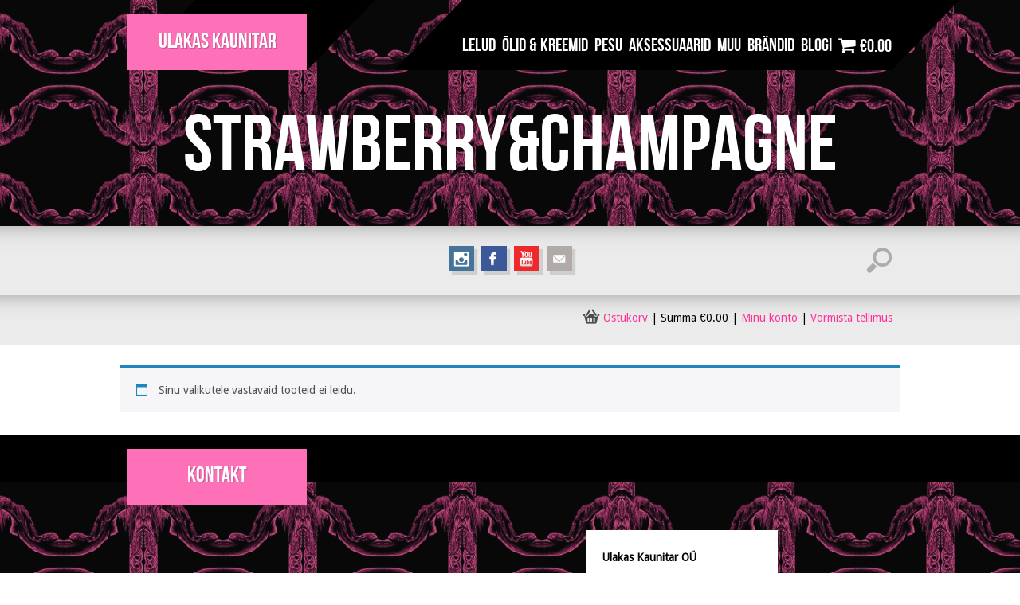

--- FILE ---
content_type: text/html; charset=UTF-8
request_url: https://www.ulakas-kaunitar.ee/lohn/strawberrychampagne/
body_size: 23020
content:
<!DOCTYPE html>
<html lang="et">
<head> <script type="text/javascript">
/* <![CDATA[ */
var gform;gform||(document.addEventListener("gform_main_scripts_loaded",function(){gform.scriptsLoaded=!0}),document.addEventListener("gform/theme/scripts_loaded",function(){gform.themeScriptsLoaded=!0}),window.addEventListener("DOMContentLoaded",function(){gform.domLoaded=!0}),gform={domLoaded:!1,scriptsLoaded:!1,themeScriptsLoaded:!1,isFormEditor:()=>"function"==typeof InitializeEditor,callIfLoaded:function(o){return!(!gform.domLoaded||!gform.scriptsLoaded||!gform.themeScriptsLoaded&&!gform.isFormEditor()||(gform.isFormEditor()&&console.warn("The use of gform.initializeOnLoaded() is deprecated in the form editor context and will be removed in Gravity Forms 3.1."),o(),0))},initializeOnLoaded:function(o){gform.callIfLoaded(o)||(document.addEventListener("gform_main_scripts_loaded",()=>{gform.scriptsLoaded=!0,gform.callIfLoaded(o)}),document.addEventListener("gform/theme/scripts_loaded",()=>{gform.themeScriptsLoaded=!0,gform.callIfLoaded(o)}),window.addEventListener("DOMContentLoaded",()=>{gform.domLoaded=!0,gform.callIfLoaded(o)}))},hooks:{action:{},filter:{}},addAction:function(o,r,e,t){gform.addHook("action",o,r,e,t)},addFilter:function(o,r,e,t){gform.addHook("filter",o,r,e,t)},doAction:function(o){gform.doHook("action",o,arguments)},applyFilters:function(o){return gform.doHook("filter",o,arguments)},removeAction:function(o,r){gform.removeHook("action",o,r)},removeFilter:function(o,r,e){gform.removeHook("filter",o,r,e)},addHook:function(o,r,e,t,n){null==gform.hooks[o][r]&&(gform.hooks[o][r]=[]);var d=gform.hooks[o][r];null==n&&(n=r+"_"+d.length),gform.hooks[o][r].push({tag:n,callable:e,priority:t=null==t?10:t})},doHook:function(r,o,e){var t;if(e=Array.prototype.slice.call(e,1),null!=gform.hooks[r][o]&&((o=gform.hooks[r][o]).sort(function(o,r){return o.priority-r.priority}),o.forEach(function(o){"function"!=typeof(t=o.callable)&&(t=window[t]),"action"==r?t.apply(null,e):e[0]=t.apply(null,e)})),"filter"==r)return e[0]},removeHook:function(o,r,t,n){var e;null!=gform.hooks[o][r]&&(e=(e=gform.hooks[o][r]).filter(function(o,r,e){return!!(null!=n&&n!=o.tag||null!=t&&t!=o.priority)}),gform.hooks[o][r]=e)}});
/* ]]> */
</script>
<!-- Meta tags -->
<meta http-equiv="Content-Type" content="text/html; charset=UTF-8">
<meta name="google-site-verification" content="x5118c79iZPgnmb7iPZsSsoSXm6YyhAdNm9dSR3-9v4" />
<meta name = "viewport" content = "user-scalable=no, width=device-width, initial-scale=1">
<!-- Title -->
<title>Ulakas Kaunitar - Vallatu pesupood</title>
<!-- Main stylesheet -->
<link rel="stylesheet" type="text/css" media="all" href="https://www.ulakas-kaunitar.ee/wp-content/themes/cuckootap-main/style.css">
<!--[if lt IE 9]>
<script src="http://html5shiv.googlecode.com/svn/trunk/html5.js"></script>
<![endif]-->
<!-- RSS & Pingbacks -->
<link rel="pingback" href="https://www.ulakas-kaunitar.ee/xmlrpc.php">
<link rel="alternate" type="application/rss+xml" title="Ulakas Kaunitar RSS Feed" href="https://www.ulakas-kaunitar.ee/feed/" />
<link rel="stylesheet" type="text/css" href="//fonts.googleapis.com/css?family=Droid+Sans&subset=all"><style type="text/css">
@media screen and (max-width: 480px) {
html ,body { overflow-x: hidden;  position:static; }
}
@media screen and (max-width: 320px) {
html ,body { overflow-x: hidden;  position:static; }
}
@media screen and (max-width: 240px) {
html ,body { overflow-x: hidden; position:static; }
}
.item-info-list a { color:#ffffff; }
.item-info-list a:hover { color:#fe70b7; }
.item-info-list a:visited {  }
.post-title .about_post a, .footer-txt-line a, .contact-info-block a, #comments a , .item-elements a, .item-elements-post a , #content-main a, .page-content a, .container-woo-path #breadcrumb a, .cart-accuont a , .pagination-content  a, .summary a, div.product .woocommerce_tabs ul.tabs li.active, #content div.product .woocommerce_tabs ul.tabs li.active, #tab-description a  { color:#fe3398; }
.post-title .about_post a:hover, .footer-txt-line a:hover, .contact-info-block a:hover, #comments a:hover , .item-elements a:hover, .item-elements-post a:hover, #content-main a:hover, .page-content a:hover, .container-woo-path #breadcrumb a:hover, .cart-accuont a:hover, .pagination-content  a:hover, .summary a:hover, #tab-description a:hover  {  }
.post-title .about_post a:visited, .footer-txt-line a:visited, .contact-info-block a:visited, #comments a:visited, .item-elements a:visited, .item-elements-post a:visited, #content-main a:visited, .page-content a:visited, .container-woo-path #breadcrumb a:visited, .cart-accuont a:visited, .pagination-content  a:visited, .summary a:visited, #tab-description a:visited  {  }
div#header_nav nav ul li a:hover, li.tab-navig.active a, footer nav.footer-nav a:hover, .post-title h3 a:hover, .member-title h3 a:hover, #content-main div.member-shortcode div.member-title h3.member-title-h a:hover, .post-tags-list a.tags_post:hover, h1.search-title a:hover { color:#fe70b7; }
div#header_nav  nav ul li a:visited, footer nav.footer-nav a:visited, .post-title h3 a:visited, .member-title h3 a:visited, .post-tags-list a.tags_post:visited, h1.search-title a:visited {  }	
li.tab-navig a:hover, li.tab-navig.active a, .toggle_shortcode_title:hover h3 , div.product .woocommerce_tabs ul.tabs li a:hover, #content div.product .woocommerce_tabs ul.tabs li a:hover ,.woocommerce div.product .woocommerce-tabs ul.tabs li.active a, .woocommerce-page div.product .woocommerce-tabs ul.tabs li.active a, .woocommerce #content div.product .woocommerce-tabs ul.tabs li.active a, .woocommerce-page #content div.product .woocommerce-tabs ul.tabs li.active a, .woocommerce div.product .woocommerce-tabs ul.tabs li a:hover, .woocommerce-page div.product .woocommerce-tabs ul.tabs li a:hover, .woocommerce #content div.product .woocommerce-tabs ul.tabs li a:hover, .woocommerce-page #content div.product .woocommerce-tabs ul.tabs li a:hover { color:#fe70b7!important; }
div#header_nav  nav ul li ul li a:hover { color:#ffffff;background:#fe70b7; } 
.text-box-link:hover, a.btn-short:hover, .reading-more:hover, a.pricing-link:hover, #submit-all:hover, 
.show-map:hover ,a.comment-reply-link:hover, a.comment-reply-login:hover, #submit:hover, .woocommerce .woocommerce-message a.button:hover,
a#cancel-comment-reply-link:hover ,.nivo-caption a:hover, ul.products li.product a.add_to_cart_button:hover, 
a.button:hover, button.button:hover, input.button:hover, #respond input#submit:hover, #content input.button:hover, 
button.single_add_to_cart_button.button:hover, .shipping_calculator h2 a.shipping-calculator-button:hover,
.woocommerce a.button.alt:hover, .woocommerce-page a.button.alt:hover, .woocommerce button.button.alt:hover, 
.woocommerce-page button.button.alt:hover, .woocommerce input.button.alt:hover, .woocommerce-page input.button.alt:hover, 
.woocommerce #respond input#submit.alt:hover, .woocommerce-page #respond input#submit.alt:hover, .woocommerce .my_account_orders td a:hover.button,
.purchase:hover, .tp-button:hover, .purchase:hover.green, .tp-button:hover.green, .tp-button:hover.blue , .purchase:hover.blue, .tp-button:hover.red , .purchase:hover.red, .tp-button:hover.orange , .purchase:hover.orange, .tp-button:hover.darkgrey ,
.purchase:hover.darkgrey, .tp-button:hover.grey , .purchase:hover.grey, .tp-button:hover.lightgrey , .purchase:hover.lightgrey,
.woocommerce #content input.button.alt:hover, .woocommerce-page #content input.button.alt:hover { background:#fe70b7!important; }
div#header_nav  nav ul li ul li a:visited , .text-box-link:visited, a.pricing-link:visited, .reading-more:visited, a.btn-short:visited, #submit-all:visited, .form-submit:visited, .show-map:visited , a.comment-reply-link:visited, a.comment-reply-login:visited, #submit:visited, a#cancel-comment-reply-link:visited ,.nivo-caption a:visited, ul.products li.product a.add_to_cart_button:visited, a.button:visited, button.button:visited, input.button:visited, #respond input#submit:visited, #content input.button:visited, button.single_add_to_cart_button.button:visited, .shipping_calculator h2 a.shipping-calculator-button:visited {  }
.logo_content, .only-map, #item-alert-search, #item-alert, .password-box, span.onsale, li.product a span.onsale, #content-woo ul.products li.product span.onsale { background-color:#fe70b7!important; }
#theme_logo .logo_content { background-color:#fe70b7!important; }
div#header_nav nav, .nav-wrap-fixed, header.item-header-wrap, .back_to_top, .nivo-prevNav, .tp-leftarrow.default,.tp-rightarrow.default, .nivo-nextNav, #slider.main-slider, .slidePreloadImg , .circle_preload, .lightbox-next, .lightbox-prev , .prev-testimonial , .next-testimonial { background-color:#000000!important; }
.item-info-line.one .item-info-list, div#header_nav nav ul li ul li a, .navigation-wrapper, .slidePreloadImgGalleries { background-color:#4F4F4F; }
#item-header { border-bottom-color:#000000; } 
#load-more-position, #social-search-block { background-color:#EBEBEB; }
.prev-blog , .next-blog, .prev-team , .next-team { background-color:#000000!important; }
#main-footer {  background-color:#000000; }
#main-super-footer-home {  }
#main-super-footer {  }
#related-works.related-posts {  background-color:#ffffff; }
#related-works.related-works-wrap {  }
#related-products.related-posts {  }
ul.products li.product .price, div.product p.price, div.single_variation span.price span.amount {
font-family: 'BebasNeue' , sans-serif!important;
font-weight:Normal;			font-style:Normal;			font-size:27px!important;						color:#fe3398!important;		}
ul.products li.product .price del{
font-family: 'BebasNeue' , sans-serif!important;
font-weight:Normal;			font-style:Normal;			font-size:18px!important;						color:#7F7F7F!important;		}
div.container-woo-path nav.woocommerce-breadcrumb a,  div.container-woo-path nav.woocommerce-breadcrumb a {  color:#fe3398;  }
@media only screen  and (max-width : 1024px) {
div#theme_logo .shadow  { background-color:#4F4F4F; }
}	
@media only screen  and (min-width : 1025px) {
div#theme_logo .shadow  { background-color:#000000; }
}
@media only screen  and (max-width : 768px) {
.back_to_top , .nivo-prevNav, .nivo-nextNav, .slidePreloadImg, .circle_preload, .lightbox-next, .lightbox-prev, .prev-testimonial , .next-testimonial { background-color:#000000!important; }
div#header_nav nav ul li a:hover { background:#fe70b7; }
div#header_nav nav ul li a:visited {  }
div#header_nav nav ul li a{ 
background-color:#4F4F4F; 
font-family: 'BebasNeue' , sans-serif!important;
font-weight:Normal!important;			font-style:Normal!important;			font-size:20px!important;			line-height:1.1!important;			color:#ffffff!important;			}
div#header_nav nav ul li a:hover { color:#ffffff!important; }
}
.nav_end { border-top-color:#000000!important; }
.nav_start { border-right-color:#000000!important; }
.title-shadow { border-left-color:#000000!important; }
.reading-more, #submit, .woocommerce .woocommerce-message a.button, a#cancel-comment-reply-link, .woocommerce .my_account_orders td a.button, a.slide-button, .text-box-link, ul.products li.product a.add_to_cart_button, a.button, button.button, input.button, #respond input#submit, #content input.button, button.single_add_to_cart_button.button, .shipping_calculator h2 a.shipping-calculator-button, .woocommerce a.button.alt, .woocommerce-page a.button.alt, .woocommerce button.button.alt, .woocommerce-page button.button.alt, .woocommerce input.button.alt, .woocommerce-page input.button.alt, .woocommerce #respond input#submit.alt, .woocommerce-page #respond input#submit.alt, .woocommerce #content input.button.alt, .woocommerce-page #content input.button.alt { background-color:#4F4F4F!important; }
.show-map, #submit-all  { background-color:#fe70b7; }
a.comment-reply-link  { background-color:#B7B7B7; }
#comments-title, .comment-elements li.depth-1  { background-color:#EBEBEB; }
.comment-elements li.depth-2  { background-color:#ffffff; }
.depth-2 .comment-body .comment-arrow  { border-bottom-color:#ffffff; }
#respond  { background-color:#C1C1C1; }
#respond .respond-arrow { border-bottom-color:#C1C1C1; }
.item-info-line.one:before { border-top-color:#A7A7A7; }
.comment-elements li.depth-1:first-child .comment-body { border-top-color:#D4D1CE; }
.item-desc-bottom, .post-title h3, .member-title, .test-title{ border-bottom-color:#D4D1CE; }
.testimonials-line, .slide-title-line { background-color:#D4D1CE; }
::-moz-selection {  background:#fe70b7;color:#ffffff;}
::selection {  background-color:#fe70b7;color:#ffffff; }
::-webkit-selection { background:#fe70b7;color:#ffffff; }
.selected_text { background-color:#fe70b7;color:#ffffff; }
.slidePreloadImg , .testimonials-wrap, .text-box-wrap, .social-media-wrap, #item-header, #slider.main-slider {  background-color:white;background-image:url('https://www.ulakas-kaunitar.ee/wp-content/uploads/2014/02/TAPEEDIMUSTER_ULAKAS_KAUNIT.png');background-position:Top Right;background-repeat:repeat;}
.lightbox-skin {  background-color:#ffffff;}
.logo_content .logo, .facebook-large, .twitter-large, .google-large, .flickr-large, .pinterest-large, .dribble-large, .behance-large, 
.youtube-large, .vimeo-large, .linkendin-large, .email-large, .rss-large, .instagram-large , .form-submit, .show-map, #submit, #submit-all, .text-box-link, 
.reading-more, a.comment-reply-link, #cancel-comment-reply-link, .slide-button, a.btn-short, .facebook-small, .twitter-small, 
.google-small, .flickr-small, .pinterest-small, .dribble-small, .behance-small, .youtube-small, .vimeo-small, .linkendin-small, .email-small, .percent-bar 
.rss-small, .instagram-small, span.onsale, button.single_add_to_cart_button.button
{ border-right:0!important; }
.border-img, .border-img-galleries { display:none!important; }
.slide-title {
font-family: 'BebasNeue' , sans-serif;
font-weight:Normal;		font-style:Normal;		font-size:130px;		line-height:1;		color:#;	}
.slide-subtitle {
font-family: 'BebasNeue' , sans-serif;
font-weight:Normal;		font-style:Normal;		font-size:62px;		line-height:1.1;		color:#;	}	
#header-position h1 {
font-family: 'BebasNeue' , sans-serif;
font-weight:Normal;		font-style:Normal;		font-size:100px;		line-height:1.1;		color:#;	}
.item-info-line {
font-family: 'BebasNeue' , sans-serif;
font-weight:Normal;		font-style:Normal;		font-size:23px;		line-height:1.1;		color:#;	}
.item-info-list a {
font-family: 'BebasNeue' , sans-serif;
font-weight:Normal;		font-style:Normal;		font-size:23px;		line-height:1.1;	}
.selected {
color:#!important;	}
.logo_content h2.logo  {
font-family: 'BebasNeue' , sans-serif;
font-weight:Normal;		font-style:Normal;		font-size:27px;		line-height:1.1;		color:#;	}
.testimonials-excerpt-text, .text-box-text  {
font-family: 'BebasNeue' , sans-serif;
font-weight:Normal;		font-style:Normal;		font-size:62px;		line-height:1.1;		color:#;	}
.testimonials-company  {
font-family: 'BebasNeue' , sans-serif;
font-weight:Normal;		font-style:Normal;		font-size:23px;				color:#;	}
div#header_nav nav ul li a, footer nav.footer-nav a, .nav-first-menu, .nav-close, .pricing-table {
font-family: 'BebasNeue' , sans-serif;
font-weight:Normal;		font-style:Normal;		font-size:23px;		line-height:1.1;		color:#ffffff;	}
div#header_nav nav ul li ul li a {
font-family: 'BebasNeue' , sans-serif;
font-weight:Normal;		font-style:Normal;		font-size:20px!important;		line-height:1.1;		color:#ffffff;	}
.form-submit, .show-map, #submit, .text-box-link, .reading-more, a.comment-reply-link, #cancel-comment-reply-link, .woocommerce .woocommerce-message a.button,
.slide-button, a.btn-short, .percent-text, #submit-all, ul.products li.product a.add_to_cart_button ,a.button, button.button, input.button, 
#respond input#submit, #content input.button, span.onsale, button.single_add_to_cart_button.button, .shipping_calculator h2 a.shipping-calculator-button {
font-family: 'BebasNeue' , sans-serif!important;
font-weight:Normal!important;		font-style:Normal;		font-size:23px!important;		line-height:1.1;		color:#!important;	}
body, a.cuckoo-love, #path-and-buy, #breadcrumb, .pagination-content span {
font-family: 'Droid Sans' , sans-serif;
font-weight:Normal;		font-style:Normal;		font-size:14px!important;		line-height:2;		color:#!important;	}
.about_post, .about-comment {
font-family: 'Arial' , sans-serif;
font-weight:Normal;		font-style:Normal;		font-size:11px;				color:#;	}
#result p.error, #result p.success, #item-alert, .item-alert-text span, #error_page .error-text, .password_correct_text	{
font-family: 'BebasNeue' , sans-serif;
font-weight:Normal;		font-style:Normal;				line-height:1.1;		color:#;	}
.post-title h3 a , .member-title h3 a, ul.products li.product h3, #content-main div.member-shortcode div.member-title h3.member-title-h a, .member-shortcode .member-title h3.no-linkt-member { 
font-family: 'BebasNeue' , sans-serif;
font-weight:Normal;		font-style:Normal;		font-size:27px!important;				color:#;	}
.member-occupation  { 
font-family: 'BebasNeue' , sans-serif;
font-weight:Normal;		font-style:Normal;		font-size:20px;				color:#;	}
.team-desc-single, .testimonial-excerpt, .quote_shortcodes  { 
font-family: 'BebasNeue' , sans-serif;
font-weight:Normal;		font-style:Normal;		font-size:27px;				color:#;	}
.post-tags-list a.tags_post, .post-tags-list, .test-company , .follow-text, .test-company-list,  .text_box_shortcodes .author-quote { 
font-family: 'BebasNeue' , sans-serif;
font-weight:Normal;		font-style:Normal;		font-size:27px;				color:#;	}
h4.work-thumb-title { 
font-family: 'BebasNeue' , sans-serif;
font-weight:Normal;		font-style:Normal;		font-size:23px;				color:#;	}
.work-type { 
font-family: 'BebasNeue' , sans-serif;
font-weight:Normal;		font-style:Normal;		font-size:20px;				color:#;	}
.comments-title-area h2 { 
font-family: 'BebasNeue' , sans-serif;
font-weight:Normal;		font-style:Normal;		font-size:32px;				color:#;	}
.respond-column-1 h3 { 
font-family: 'BebasNeue' , sans-serif;
font-weight:Normal;		font-style:Normal;		font-size:27px;				color:#;	}
h1 { 
font-family: 'BebasNeue' , sans-serif;
font-weight:Normal;		font-style:Normal;		font-size:62px;				color:#;	}
h2 { 
font-family: 'BebasNeue' , sans-serif;
font-weight:Normal;		font-style:Normal;		font-size:32px;				color:#;	}
h3, li.tab-navig a, .number-checked-box h3, div.product .woocommerce_tabs ul.tabs li a, #content div.product .woocommerce_tabs ul.tabs li a , #reviews #comments h2, .cart-collaterals .cart_totals h2,.woocommerce div.product .woocommerce-tabs ul.tabs li.active a, .woocommerce-page div.product .woocommerce-tabs ul.tabs li.active a, .woocommerce #content div.product .woocommerce-tabs ul.tabs li.active a, .woocommerce-page #content div.product .woocommerce-tabs ul.tabs li.active a, .woocommerce div.product .woocommerce-tabs ul.tabs li, .woocommerce-page div.product .woocommerce-tabs ul.tabs li, .woocommerce #content div.product .woocommerce-tabs ul.tabs li, .woocommerce-page #content div.product .woocommerce-tabs ul.tabs li { 
font-family: 'BebasNeue' , sans-serif;
font-weight:Normal!important;		font-style:Normal;		font-size:27px;				color:#;	}
h4 { 
font-family: 'BebasNeue' , sans-serif;
font-weight:Normal;		font-style:Normal;		font-size:23px;				color:#;	}
h5 { 
font-family: 'BebasNeue' , sans-serif;
font-weight:Normal;		font-style:Normal;		font-size:20px;				color:#;	}
.lightbox-title { 
font-family: 'BebasNeue' , sans-serif;
font-weight:Bold;		font-style:Normal;		font-size:12px;		line-height:1.5;		color:#;	}
.footer-txt-line { 
font-family: 'BebasNeue' , sans-serif;
font-weight:Lighter;		font-style:Normal;		font-size:14px;		line-height:1.5;		color:#ffffff;	}
.logo_content div.logo a {
font-family: 'BebasNeue' , sans-serif  ;
font-weight:Normal;		font-style:Normal;		font-size:27px;		line-height:1.1;		color:#;	}
</style>	<script type="text/javascript">
/* <![CDATA[ */
(function () {
var ase = document.createElement("script");
ase.setAttribute("tw-client-key", "hnxenrbb5ghk9v9xy2snhass");
ase.setAttribute("src", "https://chat.askly.me/cw/chat/latest.js");
document.head.appendChild(ase);
})();
/* ]]> */
</script>
<meta name='robots' content='index, follow, max-image-preview:large, max-snippet:-1, max-video-preview:-1' />
<style>img:is([sizes="auto" i], [sizes^="auto," i]) { contain-intrinsic-size: 3000px 1500px }</style>
<!-- This site is optimized with the Yoast SEO plugin v26.3 - https://yoast.com/wordpress/plugins/seo/ -->
<link rel="canonical" href="https://www.ulakas-kaunitar.ee/lohn/strawberrychampagne/" />
<meta property="og:locale" content="et_EE" />
<meta property="og:type" content="article" />
<meta property="og:title" content="Strawberry&amp;Champagne Archives - Ulakas Kaunitar" />
<meta property="og:url" content="https://www.ulakas-kaunitar.ee/lohn/strawberrychampagne/" />
<meta property="og:site_name" content="Ulakas Kaunitar" />
<meta name="twitter:card" content="summary_large_image" />
<script type="application/ld+json" class="yoast-schema-graph">{"@context":"https://schema.org","@graph":[{"@type":"CollectionPage","@id":"https://www.ulakas-kaunitar.ee/lohn/strawberrychampagne/","url":"https://www.ulakas-kaunitar.ee/lohn/strawberrychampagne/","name":"Strawberry&amp;Champagne Archives - Ulakas Kaunitar","isPartOf":{"@id":"https://www.ulakas-kaunitar.ee/#website"},"breadcrumb":{"@id":"https://www.ulakas-kaunitar.ee/lohn/strawberrychampagne/#breadcrumb"},"inLanguage":"et"},{"@type":"BreadcrumbList","@id":"https://www.ulakas-kaunitar.ee/lohn/strawberrychampagne/#breadcrumb","itemListElement":[{"@type":"ListItem","position":1,"name":"Pood","item":"https://www.ulakas-kaunitar.ee/pood/"},{"@type":"ListItem","position":2,"name":"Strawberry&amp;Champagne"}]},{"@type":"WebSite","@id":"https://www.ulakas-kaunitar.ee/#website","url":"https://www.ulakas-kaunitar.ee/","name":"Ulakas Kaunitar","description":"Vallatu pesupood","publisher":{"@id":"https://www.ulakas-kaunitar.ee/#organization"},"potentialAction":[{"@type":"SearchAction","target":{"@type":"EntryPoint","urlTemplate":"https://www.ulakas-kaunitar.ee/?s={search_term_string}"},"query-input":{"@type":"PropertyValueSpecification","valueRequired":true,"valueName":"search_term_string"}}],"inLanguage":"et"},{"@type":"Organization","@id":"https://www.ulakas-kaunitar.ee/#organization","name":"Ulakas Kaunitar","url":"https://www.ulakas-kaunitar.ee/","logo":{"@type":"ImageObject","inLanguage":"et","@id":"https://www.ulakas-kaunitar.ee/#/schema/logo/image/","url":"https://www.ulakas-kaunitar.ee/wp-content/uploads/2023/03/ULAKAS-KAUNITAR-LILL-01-01.png","contentUrl":"https://www.ulakas-kaunitar.ee/wp-content/uploads/2023/03/ULAKAS-KAUNITAR-LILL-01-01.png","width":730,"height":730,"caption":"Ulakas Kaunitar"},"image":{"@id":"https://www.ulakas-kaunitar.ee/#/schema/logo/image/"},"sameAs":["https://www.facebook.com/UlakasKaunitar/"]}]}</script>
<!-- / Yoast SEO plugin. -->
<link rel="alternate" type="application/rss+xml" title="Ulakas Kaunitar &raquo; RSS" href="https://www.ulakas-kaunitar.ee/feed/" />
<link rel="alternate" type="application/rss+xml" title="Ulakas Kaunitar &raquo; Kommentaaride RSS" href="https://www.ulakas-kaunitar.ee/comments/feed/" />
<link rel="alternate" type="application/rss+xml" title="Ulakas Kaunitar &raquo; Strawberry&amp;Champagne Lõhn uudisevoog" href="https://www.ulakas-kaunitar.ee/lohn/strawberrychampagne/feed/" />
<!-- This site uses the Google Analytics by MonsterInsights plugin v9.9.1 - Using Analytics tracking - https://www.monsterinsights.com/ -->
<script src="//www.googletagmanager.com/gtag/js?id=G-V0ZHQWQ2QP"  data-cfasync="false" data-wpfc-render="false" type="text/javascript" async></script>
<script data-cfasync="false" data-wpfc-render="false" type="text/javascript">
var mi_version = '9.9.1';
var mi_track_user = true;
var mi_no_track_reason = '';
var MonsterInsightsDefaultLocations = {"page_location":"https:\/\/www.ulakas-kaunitar.ee\/lohn\/strawberrychampagne\/"};
if ( typeof MonsterInsightsPrivacyGuardFilter === 'function' ) {
var MonsterInsightsLocations = (typeof MonsterInsightsExcludeQuery === 'object') ? MonsterInsightsPrivacyGuardFilter( MonsterInsightsExcludeQuery ) : MonsterInsightsPrivacyGuardFilter( MonsterInsightsDefaultLocations );
} else {
var MonsterInsightsLocations = (typeof MonsterInsightsExcludeQuery === 'object') ? MonsterInsightsExcludeQuery : MonsterInsightsDefaultLocations;
}
var disableStrs = [
'ga-disable-G-V0ZHQWQ2QP',
];
/* Function to detect opted out users */
function __gtagTrackerIsOptedOut() {
for (var index = 0; index < disableStrs.length; index++) {
if (document.cookie.indexOf(disableStrs[index] + '=true') > -1) {
return true;
}
}
return false;
}
/* Disable tracking if the opt-out cookie exists. */
if (__gtagTrackerIsOptedOut()) {
for (var index = 0; index < disableStrs.length; index++) {
window[disableStrs[index]] = true;
}
}
/* Opt-out function */
function __gtagTrackerOptout() {
for (var index = 0; index < disableStrs.length; index++) {
document.cookie = disableStrs[index] + '=true; expires=Thu, 31 Dec 2099 23:59:59 UTC; path=/';
window[disableStrs[index]] = true;
}
}
if ('undefined' === typeof gaOptout) {
function gaOptout() {
__gtagTrackerOptout();
}
}
window.dataLayer = window.dataLayer || [];
window.MonsterInsightsDualTracker = {
helpers: {},
trackers: {},
};
if (mi_track_user) {
function __gtagDataLayer() {
dataLayer.push(arguments);
}
function __gtagTracker(type, name, parameters) {
if (!parameters) {
parameters = {};
}
if (parameters.send_to) {
__gtagDataLayer.apply(null, arguments);
return;
}
if (type === 'event') {
parameters.send_to = monsterinsights_frontend.v4_id;
var hookName = name;
if (typeof parameters['event_category'] !== 'undefined') {
hookName = parameters['event_category'] + ':' + name;
}
if (typeof MonsterInsightsDualTracker.trackers[hookName] !== 'undefined') {
MonsterInsightsDualTracker.trackers[hookName](parameters);
} else {
__gtagDataLayer('event', name, parameters);
}
} else {
__gtagDataLayer.apply(null, arguments);
}
}
__gtagTracker('js', new Date());
__gtagTracker('set', {
'developer_id.dZGIzZG': true,
});
if ( MonsterInsightsLocations.page_location ) {
__gtagTracker('set', MonsterInsightsLocations);
}
__gtagTracker('config', 'G-V0ZHQWQ2QP', {"forceSSL":"true","link_attribution":"true"} );
window.gtag = __gtagTracker;										(function () {
/* https://developers.google.com/analytics/devguides/collection/analyticsjs/ */
/* ga and __gaTracker compatibility shim. */
var noopfn = function () {
return null;
};
var newtracker = function () {
return new Tracker();
};
var Tracker = function () {
return null;
};
var p = Tracker.prototype;
p.get = noopfn;
p.set = noopfn;
p.send = function () {
var args = Array.prototype.slice.call(arguments);
args.unshift('send');
__gaTracker.apply(null, args);
};
var __gaTracker = function () {
var len = arguments.length;
if (len === 0) {
return;
}
var f = arguments[len - 1];
if (typeof f !== 'object' || f === null || typeof f.hitCallback !== 'function') {
if ('send' === arguments[0]) {
var hitConverted, hitObject = false, action;
if ('event' === arguments[1]) {
if ('undefined' !== typeof arguments[3]) {
hitObject = {
'eventAction': arguments[3],
'eventCategory': arguments[2],
'eventLabel': arguments[4],
'value': arguments[5] ? arguments[5] : 1,
}
}
}
if ('pageview' === arguments[1]) {
if ('undefined' !== typeof arguments[2]) {
hitObject = {
'eventAction': 'page_view',
'page_path': arguments[2],
}
}
}
if (typeof arguments[2] === 'object') {
hitObject = arguments[2];
}
if (typeof arguments[5] === 'object') {
Object.assign(hitObject, arguments[5]);
}
if ('undefined' !== typeof arguments[1].hitType) {
hitObject = arguments[1];
if ('pageview' === hitObject.hitType) {
hitObject.eventAction = 'page_view';
}
}
if (hitObject) {
action = 'timing' === arguments[1].hitType ? 'timing_complete' : hitObject.eventAction;
hitConverted = mapArgs(hitObject);
__gtagTracker('event', action, hitConverted);
}
}
return;
}
function mapArgs(args) {
var arg, hit = {};
var gaMap = {
'eventCategory': 'event_category',
'eventAction': 'event_action',
'eventLabel': 'event_label',
'eventValue': 'event_value',
'nonInteraction': 'non_interaction',
'timingCategory': 'event_category',
'timingVar': 'name',
'timingValue': 'value',
'timingLabel': 'event_label',
'page': 'page_path',
'location': 'page_location',
'title': 'page_title',
'referrer' : 'page_referrer',
};
for (arg in args) {
if (!(!args.hasOwnProperty(arg) || !gaMap.hasOwnProperty(arg))) {
hit[gaMap[arg]] = args[arg];
} else {
hit[arg] = args[arg];
}
}
return hit;
}
try {
f.hitCallback();
} catch (ex) {
}
};
__gaTracker.create = newtracker;
__gaTracker.getByName = newtracker;
__gaTracker.getAll = function () {
return [];
};
__gaTracker.remove = noopfn;
__gaTracker.loaded = true;
window['__gaTracker'] = __gaTracker;
})();
} else {
console.log("");
(function () {
function __gtagTracker() {
return null;
}
window['__gtagTracker'] = __gtagTracker;
window['gtag'] = __gtagTracker;
})();
}
</script>
<script data-cfasync="false" data-wpfc-render="false" type="text/javascript">
__gtagTracker( 'config', 'AW-869088589', {"allow_enhanced_conversions":true} );
</script>
<!-- / Google Analytics by MonsterInsights -->
<script data-cfasync="false" data-wpfc-render="false" type="text/javascript">
window.MonsterInsightsDualTracker.helpers.mapProductItem = function (uaItem) {
var prefixIndex, prefixKey, mapIndex;
var toBePrefixed = ['id', 'name', 'list_name', 'brand', 'category', 'variant'];
var item = {};
var fieldMap = {
'price': 'price',
'list_position': 'index',
'quantity': 'quantity',
'position': 'index',
};
for (mapIndex in fieldMap) {
if (uaItem.hasOwnProperty(mapIndex)) {
item[fieldMap[mapIndex]] = uaItem[mapIndex];
}
}
for (prefixIndex = 0; prefixIndex < toBePrefixed.length; prefixIndex++) {
prefixKey = toBePrefixed[prefixIndex];
if (typeof uaItem[prefixKey] !== 'undefined') {
item['item_' + prefixKey] = uaItem[prefixKey];
}
}
return item;
};
MonsterInsightsDualTracker.trackers['view_item_list'] = function (parameters) {
var items = parameters.items;
var listName, itemIndex, item, itemListName;
var lists = {
'_': {items: [], 'send_to': monsterinsights_frontend.v4_id},
};
for (itemIndex = 0; itemIndex < items.length; itemIndex++) {
item = MonsterInsightsDualTracker.helpers.mapProductItem(items[itemIndex]);
if (typeof item['item_list_name'] === 'undefined') {
lists['_'].items.push(item);
} else {
itemListName = item['item_list_name'];
if (typeof lists[itemListName] === 'undefined') {
lists[itemListName] = {
'items': [],
'item_list_name': itemListName,
'send_to': monsterinsights_frontend.v4_id,
};
}
lists[itemListName].items.push(item);
}
}
for (listName in lists) {
__gtagDataLayer('event', 'view_item_list', lists[listName]);
}
};
MonsterInsightsDualTracker.trackers['select_content'] = function (parameters) {
const items = parameters.items.map(MonsterInsightsDualTracker.helpers.mapProductItem);
__gtagDataLayer('event', 'select_item', {items: items, send_to: parameters.send_to});
};
MonsterInsightsDualTracker.trackers['view_item'] = function (parameters) {
const items = parameters.items.map(MonsterInsightsDualTracker.helpers.mapProductItem);
__gtagDataLayer('event', 'view_item', {items: items, send_to: parameters.send_to});
};
</script>
<script type="text/javascript">
/* <![CDATA[ */
window._wpemojiSettings = {"baseUrl":"https:\/\/s.w.org\/images\/core\/emoji\/16.0.1\/72x72\/","ext":".png","svgUrl":"https:\/\/s.w.org\/images\/core\/emoji\/16.0.1\/svg\/","svgExt":".svg","source":{"concatemoji":"https:\/\/www.ulakas-kaunitar.ee\/wp-includes\/js\/wp-emoji-release.min.js?ver=c3b3c0553388a3adb2c07e9c04ae43f2"}};
/*! This file is auto-generated */
!function(s,n){var o,i,e;function c(e){try{var t={supportTests:e,timestamp:(new Date).valueOf()};sessionStorage.setItem(o,JSON.stringify(t))}catch(e){}}function p(e,t,n){e.clearRect(0,0,e.canvas.width,e.canvas.height),e.fillText(t,0,0);var t=new Uint32Array(e.getImageData(0,0,e.canvas.width,e.canvas.height).data),a=(e.clearRect(0,0,e.canvas.width,e.canvas.height),e.fillText(n,0,0),new Uint32Array(e.getImageData(0,0,e.canvas.width,e.canvas.height).data));return t.every(function(e,t){return e===a[t]})}function u(e,t){e.clearRect(0,0,e.canvas.width,e.canvas.height),e.fillText(t,0,0);for(var n=e.getImageData(16,16,1,1),a=0;a<n.data.length;a++)if(0!==n.data[a])return!1;return!0}function f(e,t,n,a){switch(t){case"flag":return n(e,"\ud83c\udff3\ufe0f\u200d\u26a7\ufe0f","\ud83c\udff3\ufe0f\u200b\u26a7\ufe0f")?!1:!n(e,"\ud83c\udde8\ud83c\uddf6","\ud83c\udde8\u200b\ud83c\uddf6")&&!n(e,"\ud83c\udff4\udb40\udc67\udb40\udc62\udb40\udc65\udb40\udc6e\udb40\udc67\udb40\udc7f","\ud83c\udff4\u200b\udb40\udc67\u200b\udb40\udc62\u200b\udb40\udc65\u200b\udb40\udc6e\u200b\udb40\udc67\u200b\udb40\udc7f");case"emoji":return!a(e,"\ud83e\udedf")}return!1}function g(e,t,n,a){var r="undefined"!=typeof WorkerGlobalScope&&self instanceof WorkerGlobalScope?new OffscreenCanvas(300,150):s.createElement("canvas"),o=r.getContext("2d",{willReadFrequently:!0}),i=(o.textBaseline="top",o.font="600 32px Arial",{});return e.forEach(function(e){i[e]=t(o,e,n,a)}),i}function t(e){var t=s.createElement("script");t.src=e,t.defer=!0,s.head.appendChild(t)}"undefined"!=typeof Promise&&(o="wpEmojiSettingsSupports",i=["flag","emoji"],n.supports={everything:!0,everythingExceptFlag:!0},e=new Promise(function(e){s.addEventListener("DOMContentLoaded",e,{once:!0})}),new Promise(function(t){var n=function(){try{var e=JSON.parse(sessionStorage.getItem(o));if("object"==typeof e&&"number"==typeof e.timestamp&&(new Date).valueOf()<e.timestamp+604800&&"object"==typeof e.supportTests)return e.supportTests}catch(e){}return null}();if(!n){if("undefined"!=typeof Worker&&"undefined"!=typeof OffscreenCanvas&&"undefined"!=typeof URL&&URL.createObjectURL&&"undefined"!=typeof Blob)try{var e="postMessage("+g.toString()+"("+[JSON.stringify(i),f.toString(),p.toString(),u.toString()].join(",")+"));",a=new Blob([e],{type:"text/javascript"}),r=new Worker(URL.createObjectURL(a),{name:"wpTestEmojiSupports"});return void(r.onmessage=function(e){c(n=e.data),r.terminate(),t(n)})}catch(e){}c(n=g(i,f,p,u))}t(n)}).then(function(e){for(var t in e)n.supports[t]=e[t],n.supports.everything=n.supports.everything&&n.supports[t],"flag"!==t&&(n.supports.everythingExceptFlag=n.supports.everythingExceptFlag&&n.supports[t]);n.supports.everythingExceptFlag=n.supports.everythingExceptFlag&&!n.supports.flag,n.DOMReady=!1,n.readyCallback=function(){n.DOMReady=!0}}).then(function(){return e}).then(function(){var e;n.supports.everything||(n.readyCallback(),(e=n.source||{}).concatemoji?t(e.concatemoji):e.wpemoji&&e.twemoji&&(t(e.twemoji),t(e.wpemoji)))}))}((window,document),window._wpemojiSettings);
/* ]]> */
</script>
<link rel='stylesheet' id='farbtastic-css' href='https://www.ulakas-kaunitar.ee/wp-admin/css/farbtastic.min.css?ver=1.3u1' type='text/css' media='all' />
<style id='wp-emoji-styles-inline-css' type='text/css'>
img.wp-smiley, img.emoji {
display: inline !important;
border: none !important;
box-shadow: none !important;
height: 1em !important;
width: 1em !important;
margin: 0 0.07em !important;
vertical-align: -0.1em !important;
background: none !important;
padding: 0 !important;
}
</style>
<link rel='stylesheet' id='wp-block-library-css' href='https://www.ulakas-kaunitar.ee/wp-includes/css/dist/block-library/style.min.css?ver=c3b3c0553388a3adb2c07e9c04ae43f2' type='text/css' media='all' />
<style id='classic-theme-styles-inline-css' type='text/css'>
/*! This file is auto-generated */
.wp-block-button__link{color:#fff;background-color:#32373c;border-radius:9999px;box-shadow:none;text-decoration:none;padding:calc(.667em + 2px) calc(1.333em + 2px);font-size:1.125em}.wp-block-file__button{background:#32373c;color:#fff;text-decoration:none}
</style>
<style id='global-styles-inline-css' type='text/css'>
:root{--wp--preset--aspect-ratio--square: 1;--wp--preset--aspect-ratio--4-3: 4/3;--wp--preset--aspect-ratio--3-4: 3/4;--wp--preset--aspect-ratio--3-2: 3/2;--wp--preset--aspect-ratio--2-3: 2/3;--wp--preset--aspect-ratio--16-9: 16/9;--wp--preset--aspect-ratio--9-16: 9/16;--wp--preset--color--black: #000000;--wp--preset--color--cyan-bluish-gray: #abb8c3;--wp--preset--color--white: #ffffff;--wp--preset--color--pale-pink: #f78da7;--wp--preset--color--vivid-red: #cf2e2e;--wp--preset--color--luminous-vivid-orange: #ff6900;--wp--preset--color--luminous-vivid-amber: #fcb900;--wp--preset--color--light-green-cyan: #7bdcb5;--wp--preset--color--vivid-green-cyan: #00d084;--wp--preset--color--pale-cyan-blue: #8ed1fc;--wp--preset--color--vivid-cyan-blue: #0693e3;--wp--preset--color--vivid-purple: #9b51e0;--wp--preset--gradient--vivid-cyan-blue-to-vivid-purple: linear-gradient(135deg,rgba(6,147,227,1) 0%,rgb(155,81,224) 100%);--wp--preset--gradient--light-green-cyan-to-vivid-green-cyan: linear-gradient(135deg,rgb(122,220,180) 0%,rgb(0,208,130) 100%);--wp--preset--gradient--luminous-vivid-amber-to-luminous-vivid-orange: linear-gradient(135deg,rgba(252,185,0,1) 0%,rgba(255,105,0,1) 100%);--wp--preset--gradient--luminous-vivid-orange-to-vivid-red: linear-gradient(135deg,rgba(255,105,0,1) 0%,rgb(207,46,46) 100%);--wp--preset--gradient--very-light-gray-to-cyan-bluish-gray: linear-gradient(135deg,rgb(238,238,238) 0%,rgb(169,184,195) 100%);--wp--preset--gradient--cool-to-warm-spectrum: linear-gradient(135deg,rgb(74,234,220) 0%,rgb(151,120,209) 20%,rgb(207,42,186) 40%,rgb(238,44,130) 60%,rgb(251,105,98) 80%,rgb(254,248,76) 100%);--wp--preset--gradient--blush-light-purple: linear-gradient(135deg,rgb(255,206,236) 0%,rgb(152,150,240) 100%);--wp--preset--gradient--blush-bordeaux: linear-gradient(135deg,rgb(254,205,165) 0%,rgb(254,45,45) 50%,rgb(107,0,62) 100%);--wp--preset--gradient--luminous-dusk: linear-gradient(135deg,rgb(255,203,112) 0%,rgb(199,81,192) 50%,rgb(65,88,208) 100%);--wp--preset--gradient--pale-ocean: linear-gradient(135deg,rgb(255,245,203) 0%,rgb(182,227,212) 50%,rgb(51,167,181) 100%);--wp--preset--gradient--electric-grass: linear-gradient(135deg,rgb(202,248,128) 0%,rgb(113,206,126) 100%);--wp--preset--gradient--midnight: linear-gradient(135deg,rgb(2,3,129) 0%,rgb(40,116,252) 100%);--wp--preset--font-size--small: 13px;--wp--preset--font-size--medium: 20px;--wp--preset--font-size--large: 36px;--wp--preset--font-size--x-large: 42px;--wp--preset--spacing--20: 0.44rem;--wp--preset--spacing--30: 0.67rem;--wp--preset--spacing--40: 1rem;--wp--preset--spacing--50: 1.5rem;--wp--preset--spacing--60: 2.25rem;--wp--preset--spacing--70: 3.38rem;--wp--preset--spacing--80: 5.06rem;--wp--preset--shadow--natural: 6px 6px 9px rgba(0, 0, 0, 0.2);--wp--preset--shadow--deep: 12px 12px 50px rgba(0, 0, 0, 0.4);--wp--preset--shadow--sharp: 6px 6px 0px rgba(0, 0, 0, 0.2);--wp--preset--shadow--outlined: 6px 6px 0px -3px rgba(255, 255, 255, 1), 6px 6px rgba(0, 0, 0, 1);--wp--preset--shadow--crisp: 6px 6px 0px rgba(0, 0, 0, 1);}:where(.is-layout-flex){gap: 0.5em;}:where(.is-layout-grid){gap: 0.5em;}body .is-layout-flex{display: flex;}.is-layout-flex{flex-wrap: wrap;align-items: center;}.is-layout-flex > :is(*, div){margin: 0;}body .is-layout-grid{display: grid;}.is-layout-grid > :is(*, div){margin: 0;}:where(.wp-block-columns.is-layout-flex){gap: 2em;}:where(.wp-block-columns.is-layout-grid){gap: 2em;}:where(.wp-block-post-template.is-layout-flex){gap: 1.25em;}:where(.wp-block-post-template.is-layout-grid){gap: 1.25em;}.has-black-color{color: var(--wp--preset--color--black) !important;}.has-cyan-bluish-gray-color{color: var(--wp--preset--color--cyan-bluish-gray) !important;}.has-white-color{color: var(--wp--preset--color--white) !important;}.has-pale-pink-color{color: var(--wp--preset--color--pale-pink) !important;}.has-vivid-red-color{color: var(--wp--preset--color--vivid-red) !important;}.has-luminous-vivid-orange-color{color: var(--wp--preset--color--luminous-vivid-orange) !important;}.has-luminous-vivid-amber-color{color: var(--wp--preset--color--luminous-vivid-amber) !important;}.has-light-green-cyan-color{color: var(--wp--preset--color--light-green-cyan) !important;}.has-vivid-green-cyan-color{color: var(--wp--preset--color--vivid-green-cyan) !important;}.has-pale-cyan-blue-color{color: var(--wp--preset--color--pale-cyan-blue) !important;}.has-vivid-cyan-blue-color{color: var(--wp--preset--color--vivid-cyan-blue) !important;}.has-vivid-purple-color{color: var(--wp--preset--color--vivid-purple) !important;}.has-black-background-color{background-color: var(--wp--preset--color--black) !important;}.has-cyan-bluish-gray-background-color{background-color: var(--wp--preset--color--cyan-bluish-gray) !important;}.has-white-background-color{background-color: var(--wp--preset--color--white) !important;}.has-pale-pink-background-color{background-color: var(--wp--preset--color--pale-pink) !important;}.has-vivid-red-background-color{background-color: var(--wp--preset--color--vivid-red) !important;}.has-luminous-vivid-orange-background-color{background-color: var(--wp--preset--color--luminous-vivid-orange) !important;}.has-luminous-vivid-amber-background-color{background-color: var(--wp--preset--color--luminous-vivid-amber) !important;}.has-light-green-cyan-background-color{background-color: var(--wp--preset--color--light-green-cyan) !important;}.has-vivid-green-cyan-background-color{background-color: var(--wp--preset--color--vivid-green-cyan) !important;}.has-pale-cyan-blue-background-color{background-color: var(--wp--preset--color--pale-cyan-blue) !important;}.has-vivid-cyan-blue-background-color{background-color: var(--wp--preset--color--vivid-cyan-blue) !important;}.has-vivid-purple-background-color{background-color: var(--wp--preset--color--vivid-purple) !important;}.has-black-border-color{border-color: var(--wp--preset--color--black) !important;}.has-cyan-bluish-gray-border-color{border-color: var(--wp--preset--color--cyan-bluish-gray) !important;}.has-white-border-color{border-color: var(--wp--preset--color--white) !important;}.has-pale-pink-border-color{border-color: var(--wp--preset--color--pale-pink) !important;}.has-vivid-red-border-color{border-color: var(--wp--preset--color--vivid-red) !important;}.has-luminous-vivid-orange-border-color{border-color: var(--wp--preset--color--luminous-vivid-orange) !important;}.has-luminous-vivid-amber-border-color{border-color: var(--wp--preset--color--luminous-vivid-amber) !important;}.has-light-green-cyan-border-color{border-color: var(--wp--preset--color--light-green-cyan) !important;}.has-vivid-green-cyan-border-color{border-color: var(--wp--preset--color--vivid-green-cyan) !important;}.has-pale-cyan-blue-border-color{border-color: var(--wp--preset--color--pale-cyan-blue) !important;}.has-vivid-cyan-blue-border-color{border-color: var(--wp--preset--color--vivid-cyan-blue) !important;}.has-vivid-purple-border-color{border-color: var(--wp--preset--color--vivid-purple) !important;}.has-vivid-cyan-blue-to-vivid-purple-gradient-background{background: var(--wp--preset--gradient--vivid-cyan-blue-to-vivid-purple) !important;}.has-light-green-cyan-to-vivid-green-cyan-gradient-background{background: var(--wp--preset--gradient--light-green-cyan-to-vivid-green-cyan) !important;}.has-luminous-vivid-amber-to-luminous-vivid-orange-gradient-background{background: var(--wp--preset--gradient--luminous-vivid-amber-to-luminous-vivid-orange) !important;}.has-luminous-vivid-orange-to-vivid-red-gradient-background{background: var(--wp--preset--gradient--luminous-vivid-orange-to-vivid-red) !important;}.has-very-light-gray-to-cyan-bluish-gray-gradient-background{background: var(--wp--preset--gradient--very-light-gray-to-cyan-bluish-gray) !important;}.has-cool-to-warm-spectrum-gradient-background{background: var(--wp--preset--gradient--cool-to-warm-spectrum) !important;}.has-blush-light-purple-gradient-background{background: var(--wp--preset--gradient--blush-light-purple) !important;}.has-blush-bordeaux-gradient-background{background: var(--wp--preset--gradient--blush-bordeaux) !important;}.has-luminous-dusk-gradient-background{background: var(--wp--preset--gradient--luminous-dusk) !important;}.has-pale-ocean-gradient-background{background: var(--wp--preset--gradient--pale-ocean) !important;}.has-electric-grass-gradient-background{background: var(--wp--preset--gradient--electric-grass) !important;}.has-midnight-gradient-background{background: var(--wp--preset--gradient--midnight) !important;}.has-small-font-size{font-size: var(--wp--preset--font-size--small) !important;}.has-medium-font-size{font-size: var(--wp--preset--font-size--medium) !important;}.has-large-font-size{font-size: var(--wp--preset--font-size--large) !important;}.has-x-large-font-size{font-size: var(--wp--preset--font-size--x-large) !important;}
:where(.wp-block-post-template.is-layout-flex){gap: 1.25em;}:where(.wp-block-post-template.is-layout-grid){gap: 1.25em;}
:where(.wp-block-columns.is-layout-flex){gap: 2em;}:where(.wp-block-columns.is-layout-grid){gap: 2em;}
:root :where(.wp-block-pullquote){font-size: 1.5em;line-height: 1.6;}
</style>
<link rel='stylesheet' id='wpmenucart-icons-css' href='https://www.ulakas-kaunitar.ee/wp-content/plugins/woocommerce-menu-bar-cart/assets/css/wpmenucart-icons.min.css?ver=2.14.12' type='text/css' media='all' />
<style id='wpmenucart-icons-inline-css' type='text/css'>
@font-face{font-family:WPMenuCart;src:url(https://www.ulakas-kaunitar.ee/wp-content/plugins/woocommerce-menu-bar-cart/assets/fonts/WPMenuCart.eot);src:url(https://www.ulakas-kaunitar.ee/wp-content/plugins/woocommerce-menu-bar-cart/assets/fonts/WPMenuCart.eot?#iefix) format('embedded-opentype'),url(https://www.ulakas-kaunitar.ee/wp-content/plugins/woocommerce-menu-bar-cart/assets/fonts/WPMenuCart.woff2) format('woff2'),url(https://www.ulakas-kaunitar.ee/wp-content/plugins/woocommerce-menu-bar-cart/assets/fonts/WPMenuCart.woff) format('woff'),url(https://www.ulakas-kaunitar.ee/wp-content/plugins/woocommerce-menu-bar-cart/assets/fonts/WPMenuCart.ttf) format('truetype'),url(https://www.ulakas-kaunitar.ee/wp-content/plugins/woocommerce-menu-bar-cart/assets/fonts/WPMenuCart.svg#WPMenuCart) format('svg');font-weight:400;font-style:normal;font-display:swap}
</style>
<link rel='stylesheet' id='wpmenucart-css' href='https://www.ulakas-kaunitar.ee/wp-content/plugins/woocommerce-menu-bar-cart/assets/css/wpmenucart-main.min.css?ver=2.14.12' type='text/css' media='all' />
<link rel='stylesheet' id='woocommerce-layout-css' href='https://www.ulakas-kaunitar.ee/wp-content/plugins/woocommerce/assets/css/woocommerce-layout.css?ver=10.3.4' type='text/css' media='all' />
<link rel='stylesheet' id='woocommerce-smallscreen-css' href='https://www.ulakas-kaunitar.ee/wp-content/plugins/woocommerce/assets/css/woocommerce-smallscreen.css?ver=10.3.4' type='text/css' media='only screen and (max-width: 768px)' />
<link rel='stylesheet' id='woocommerce-general-css' href='https://www.ulakas-kaunitar.ee/wp-content/plugins/woocommerce/assets/css/woocommerce.css?ver=10.3.4' type='text/css' media='all' />
<style id='woocommerce-inline-inline-css' type='text/css'>
.woocommerce form .form-row .required { visibility: visible; }
</style>
<link rel='stylesheet' id='montonio-style-css' href='https://www.ulakas-kaunitar.ee/wp-content/plugins/montonio-for-woocommerce/assets/css/montonio-style.css?ver=9.1.7' type='text/css' media='all' />
<link rel='stylesheet' id='brands-styles-css' href='https://www.ulakas-kaunitar.ee/wp-content/plugins/woocommerce/assets/css/brands.css?ver=10.3.4' type='text/css' media='all' />
<link rel='stylesheet' id='cuckoowoostyle-css' href='https://www.ulakas-kaunitar.ee/wp-content/themes/cuckootap-main/admin/woo/css/style.css?ver=4.21' type='text/css' media='all' />
<link rel='stylesheet' id='cuckoo-sceen-media-css' href='https://www.ulakas-kaunitar.ee/wp-content/themes/cuckootap-main/css/screens-media.css?ver=4.21' type='text/css' media='all' />
<!--[if lte IE 8]>
<link rel='stylesheet' id='cuckoo_ie-css' href='https://www.ulakas-kaunitar.ee/wp-content/themes/cuckootap-main/css/ie.css?ver=4.21' type='text/css' media='all' />
<![endif]-->
<script type="text/javascript" src="https://www.ulakas-kaunitar.ee/wp-content/plugins/google-analytics-premium/assets/js/frontend-gtag.min.js?ver=9.9.1" id="monsterinsights-frontend-script-js" async="async" data-wp-strategy="async"></script>
<script data-cfasync="false" data-wpfc-render="false" type="text/javascript" id='monsterinsights-frontend-script-js-extra'>/* <![CDATA[ */
var monsterinsights_frontend = {"js_events_tracking":"true","download_extensions":"doc,pdf,ppt,zip,xls,docx,pptx,xlsx","inbound_paths":"[]","home_url":"https:\/\/www.ulakas-kaunitar.ee","hash_tracking":"false","v4_id":"G-V0ZHQWQ2QP"};/* ]]> */
</script>
<script type="text/javascript" src="https://www.ulakas-kaunitar.ee/wp-includes/js/jquery/jquery.min.js?ver=3.7.1" id="jquery-core-js"></script>
<script type="text/javascript" src="https://www.ulakas-kaunitar.ee/wp-includes/js/jquery/jquery-migrate.min.js?ver=3.4.1" id="jquery-migrate-js"></script>
<script type="text/javascript" src="https://www.ulakas-kaunitar.ee/wp-content/plugins/woocommerce/assets/js/jquery-blockui/jquery.blockUI.min.js?ver=2.7.0-wc.10.3.4" id="wc-jquery-blockui-js" defer="defer" data-wp-strategy="defer"></script>
<script type="text/javascript" id="wc-add-to-cart-js-extra">
/* <![CDATA[ */
var wc_add_to_cart_params = {"ajax_url":"\/wp-admin\/admin-ajax.php","wc_ajax_url":"\/?wc-ajax=%%endpoint%%","i18n_view_cart":"Vaata ostukorvi","cart_url":"https:\/\/www.ulakas-kaunitar.ee\/cart\/","is_cart":"","cart_redirect_after_add":"no"};
/* ]]> */
</script>
<script type="text/javascript" src="https://www.ulakas-kaunitar.ee/wp-content/plugins/woocommerce/assets/js/frontend/add-to-cart.min.js?ver=10.3.4" id="wc-add-to-cart-js" defer="defer" data-wp-strategy="defer"></script>
<script type="text/javascript" src="https://www.ulakas-kaunitar.ee/wp-content/plugins/woocommerce/assets/js/js-cookie/js.cookie.min.js?ver=2.1.4-wc.10.3.4" id="wc-js-cookie-js" defer="defer" data-wp-strategy="defer"></script>
<script type="text/javascript" id="woocommerce-js-extra">
/* <![CDATA[ */
var woocommerce_params = {"ajax_url":"\/wp-admin\/admin-ajax.php","wc_ajax_url":"\/?wc-ajax=%%endpoint%%","i18n_password_show":"Show password","i18n_password_hide":"Hide password"};
/* ]]> */
</script>
<script type="text/javascript" src="https://www.ulakas-kaunitar.ee/wp-content/plugins/woocommerce/assets/js/frontend/woocommerce.min.js?ver=10.3.4" id="woocommerce-js" defer="defer" data-wp-strategy="defer"></script>
<script type="text/javascript" id="ajaxcontact-cuckoo-js-extra">
/* <![CDATA[ */
var contactajaxcuckoo = {"ajaxurl":"https:\/\/www.ulakas-kaunitar.ee\/wp-admin\/admin-ajax.php"};
/* ]]> */
</script>
<script type="text/javascript" src="https://www.ulakas-kaunitar.ee/wp-content/themes/cuckootap-main/js/form-ajax.js?ver=c3b3c0553388a3adb2c07e9c04ae43f2" id="ajaxcontact-cuckoo-js"></script>
<script type="text/javascript" src="https://www.ulakas-kaunitar.ee/wp-content/themes/cuckootap-main/admin/woo/js/jquery.woo.js?ver=c3b3c0553388a3adb2c07e9c04ae43f2" id="cuckoo-woo-jquery-js"></script>
<script type="text/javascript" id="wc-cart-fragments-js-extra">
/* <![CDATA[ */
var wc_cart_fragments_params = {"ajax_url":"\/wp-admin\/admin-ajax.php","wc_ajax_url":"\/?wc-ajax=%%endpoint%%","cart_hash_key":"wc_cart_hash_1252cc19a164920c25390926b846900a","fragment_name":"wc_fragments_1252cc19a164920c25390926b846900a","request_timeout":"5000"};
/* ]]> */
</script>
<script type="text/javascript" src="https://www.ulakas-kaunitar.ee/wp-content/plugins/woocommerce/assets/js/frontend/cart-fragments.min.js?ver=10.3.4" id="wc-cart-fragments-js" defer="defer" data-wp-strategy="defer"></script>
<link rel="https://api.w.org/" href="https://www.ulakas-kaunitar.ee/wp-json/" /><link rel="EditURI" type="application/rsd+xml" title="RSD" href="https://www.ulakas-kaunitar.ee/xmlrpc.php?rsd" />
<link rel="shortcut icon" type="image/x-icon" href="https://www.ulakas-kaunitar.ee/wp-content/uploads/2013/08/Lill_16X16.png" />	<noscript><style>.woocommerce-product-gallery{ opacity: 1 !important; }</style></noscript>
<script>
(function(i,s,o,g,r,a,m){i['GoogleAnalyticsObject']=r;i[r]=i[r]||function(){
(i[r].q=i[r].q||[]).push(arguments)},i[r].l=1*new Date();a=s.createElement(o),
m=s.getElementsByTagName(o)[0];a.async=1;a.src=g;m.parentNode.insertBefore(a,m)
})(window,document,'script','//www.google-analytics.com/analytics.js','ga');
ga('create', 'UA-41351608-1', 'ulakas-kaunitar.ee');
ga('send', 'pageview');
</script>
</head>
<body class="archive tax-pa_lohn term-strawberrychampagne term-502 wp-theme-cuckootap-main smooth-effect theme-cuckootap-main woocommerce woocommerce-page woocommerce-no-js cuckoo-responsive">
<header id="top" class="main-header section">
<div id="header_content">
<div id="theme_logo">
<div class="logo_content">
<div class="logo">
<a href="https://www.ulakas-kaunitar.ee/" title="Ulakas Kaunitar" rel="home">
Ulakas Kaunitar													</a>
</div>
</div>
<div class="shadow"></div>
</div>
<div class="nav-wrap-fixed "></div>
<div id="nav_wrap">
<div id="header_nav">
<div class="nav_start"></div>
<nav>
<div class="iphone-elements clearfix">
<div class="nav-first-menu">Navigeeri<span class="nav_arrow-top-menu"></span></div>
<div class="nav-top">
<div class="nav-prevous" title="Üles"></div>
</div>
<div class="nav-close"></div>
</div>
<div class="menu-main-container"><ul id="cuckoo-nav-top" class="top-menu"><li id="menu-item-637" class="menu-item menu-item-type-custom menu-item-object-custom menu-item-has-children menu-item-637"><a href="//www.ulakas-kaunitar.ee/toote-grupp/lelud/">Lelud</a>
<ul class="sub-menu">
<li id="menu-item-641" class="menu-item menu-item-type-custom menu-item-object-custom menu-item-641"><a href="//www.ulakas-kaunitar.ee/toote-grupp/lelud/vibraatorid/">Vibraatorid</a></li>
<li id="menu-item-1008" class="menu-item menu-item-type-custom menu-item-object-custom menu-item-1008"><a href="//www.ulakas-kaunitar.ee/toote-grupp/lelud/armurongad/">Armurõngad</a></li>
<li id="menu-item-1009" class="menu-item menu-item-type-custom menu-item-object-custom menu-item-1009"><a href="//www.ulakas-kaunitar.ee/toote-grupp/lelud/dildod/">Dildod</a></li>
<li id="menu-item-26366" class="menu-item menu-item-type-taxonomy menu-item-object-product_cat menu-item-26366"><a href="https://www.ulakas-kaunitar.ee/toote-grupp/lelud/masturbaatorid/">Masturbaatorid</a></li>
<li id="menu-item-5051" class="menu-item menu-item-type-taxonomy menu-item-object-product_cat menu-item-5051"><a href="https://www.ulakas-kaunitar.ee/toote-grupp/lelud/anaal/">Anaal</a></li>
<li id="menu-item-642" class="menu-item menu-item-type-custom menu-item-object-custom menu-item-642"><a href="//www.ulakas-kaunitar.ee/toote-grupp/lelud/treeningvahendid/">Treeningvahendid</a></li>
<li id="menu-item-2467" class="menu-item menu-item-type-custom menu-item-object-custom menu-item-2467"><a href="//www.ulakas-kaunitar.ee/toote-grupp/lelud/kondoomid/">Kondoomid</a></li>
</ul>
</li>
<li id="menu-item-638" class="menu-item menu-item-type-custom menu-item-object-custom menu-item-has-children menu-item-638"><a href="//www.ulakas-kaunitar.ee/toote-grupp/olid-ja-kreemid/">Õlid &#038; Kreemid</a>
<ul class="sub-menu">
<li id="menu-item-644" class="menu-item menu-item-type-custom menu-item-object-custom menu-item-644"><a href="//www.ulakas-kaunitar.ee/toote-grupp/olid-ja-kreemid/libestid/">Libestid</a></li>
<li id="menu-item-645" class="menu-item menu-item-type-custom menu-item-object-custom menu-item-645"><a href="//www.ulakas-kaunitar.ee/toote-grupp/olid-ja-kreemid/stimuleerivad-tooted/">Stimuleerijad</a></li>
<li id="menu-item-643" class="menu-item menu-item-type-custom menu-item-object-custom menu-item-643"><a href="//www.ulakas-kaunitar.ee/toote-grupp/olid-ja-kreemid/massaazioli/">Massaažiõlid</a></li>
<li id="menu-item-45093" class="menu-item menu-item-type-taxonomy menu-item-object-product_cat menu-item-45093"><a href="https://www.ulakas-kaunitar.ee/toote-grupp/olid-ja-kreemid/lohnad/">Lõhnad</a></li>
<li id="menu-item-646" class="menu-item menu-item-type-custom menu-item-object-custom menu-item-646"><a href="//www.ulakas-kaunitar.ee/toote-grupp/olid-ja-kreemid/kehale/">Keha tooted</a></li>
<li id="menu-item-68050" class="menu-item menu-item-type-taxonomy menu-item-object-product_cat menu-item-68050"><a href="https://www.ulakas-kaunitar.ee/toote-grupp/olid-ja-kreemid/tervisetooted/">Tervisetooted</a></li>
<li id="menu-item-647" class="menu-item menu-item-type-custom menu-item-object-custom menu-item-647"><a href="//www.ulakas-kaunitar.ee/toote-grupp/olid-ja-kreemid/komplektid/">Komplektid</a></li>
</ul>
</li>
<li id="menu-item-88" class="menu-item menu-item-type-custom menu-item-object-custom menu-item-has-children menu-item-88"><a href="//www.ulakas-kaunitar.ee/toote-grupp/pesu/">Pesu</a>
<ul class="sub-menu">
<li id="menu-item-632" class="menu-item menu-item-type-custom menu-item-object-custom menu-item-632"><a href="//www.ulakas-kaunitar.ee/toote-grupp/pesu/puksikud/">Püksikud</a></li>
<li id="menu-item-636" class="menu-item menu-item-type-custom menu-item-object-custom menu-item-636"><a href="//www.ulakas-kaunitar.ee/toote-grupp/pesu/rinnahoidjad/">Rinnahoidjad</a></li>
<li id="menu-item-634" class="menu-item menu-item-type-custom menu-item-object-custom menu-item-634"><a href="//www.ulakas-kaunitar.ee/toote-grupp/pesu/bodid/">Bodid</a></li>
<li id="menu-item-1010" class="menu-item menu-item-type-custom menu-item-object-custom menu-item-1010"><a href="//www.ulakas-kaunitar.ee/toote-grupp/aksessuaarid/tripihoidjad/">Tripihoidjad</a></li>
<li id="menu-item-1012" class="menu-item menu-item-type-custom menu-item-object-custom menu-item-1012"><a href="//www.ulakas-kaunitar.ee/toote-grupp/aksessuaarid/kehasukad/">Kehasukad</a></li>
<li id="menu-item-633" class="menu-item menu-item-type-custom menu-item-object-custom menu-item-633"><a href="//www.ulakas-kaunitar.ee/toote-grupp/pesu/pluusid/">Pluusid/Kleidid</a></li>
<li id="menu-item-5209" class="menu-item menu-item-type-taxonomy menu-item-object-product_cat menu-item-5209"><a href="https://www.ulakas-kaunitar.ee/toote-grupp/pesu/oosargid/">Öösärgid/wrapid</a></li>
<li id="menu-item-10874" class="menu-item menu-item-type-taxonomy menu-item-object-product_cat menu-item-10874"><a href="https://www.ulakas-kaunitar.ee/toote-grupp/pesu/korsetid/">Korsetid</a></li>
<li id="menu-item-1011" class="menu-item menu-item-type-custom menu-item-object-custom menu-item-1011"><a href="//www.ulakas-kaunitar.ee/toote-grupp/aksessuaarid/sukad/">Sukad</a></li>
<li id="menu-item-30393" class="menu-item menu-item-type-taxonomy menu-item-object-product_cat menu-item-30393"><a href="https://www.ulakas-kaunitar.ee/toote-grupp/pesu/pesukomplektid/">Pesukomplektid</a></li>
<li id="menu-item-1013" class="menu-item menu-item-type-custom menu-item-object-custom menu-item-1013"><a href="//www.ulakas-kaunitar.ee/toote-grupp/aksessuaarid/kostuumid/">Kostüümid</a></li>
</ul>
</li>
<li id="menu-item-44766" class="menu-item menu-item-type-taxonomy menu-item-object-product_cat menu-item-has-children menu-item-44766"><a href="https://www.ulakas-kaunitar.ee/toote-grupp/aksessuaarid/">Aksessuaarid</a>
<ul class="sub-menu">
<li id="menu-item-44767" class="menu-item menu-item-type-taxonomy menu-item-object-product_cat menu-item-44767"><a href="https://www.ulakas-kaunitar.ee/toote-grupp/aksessuaarid/kehaehted/">Kehaehted</a></li>
<li id="menu-item-44769" class="menu-item menu-item-type-taxonomy menu-item-object-product_cat menu-item-44769"><a href="https://www.ulakas-kaunitar.ee/toote-grupp/aksessuaarid/piitsad-ja-suled/">Piitsad ja Suled</a></li>
<li id="menu-item-44770" class="menu-item menu-item-type-taxonomy menu-item-object-product_cat menu-item-44770"><a href="https://www.ulakas-kaunitar.ee/toote-grupp/aksessuaarid/sidumine/">Sidumine</a></li>
<li id="menu-item-640" class="menu-item menu-item-type-custom menu-item-object-custom menu-item-640"><a href="//www.ulakas-kaunitar.ee/toote-grupp/lelud/mangud/">Mängud</a></li>
<li id="menu-item-44768" class="menu-item menu-item-type-taxonomy menu-item-object-product_cat menu-item-44768"><a href="https://www.ulakas-kaunitar.ee/toote-grupp/aksessuaarid/lisatarvikud/">Lisatarvikud</a></li>
<li id="menu-item-44780" class="menu-item menu-item-type-taxonomy menu-item-object-product_cat menu-item-44780"><a href="https://www.ulakas-kaunitar.ee/toote-grupp/aksessuaarid/moobel/">Mööbel</a></li>
</ul>
</li>
<li id="menu-item-8575" class="menu-item menu-item-type-taxonomy menu-item-object-product_cat menu-item-has-children menu-item-8575"><a href="https://www.ulakas-kaunitar.ee/toote-grupp/nb/">Muu</a>
<ul class="sub-menu">
<li id="menu-item-639" class="menu-item menu-item-type-custom menu-item-object-custom menu-item-has-children menu-item-639"><a href="//www.ulakas-kaunitar.ee/toote-grupp/koolitused/">Koolitused</a>
<ul class="sub-menu">
<li id="menu-item-1222" class="menu-item menu-item-type-post_type menu-item-object-page menu-item-1222"><a href="https://www.ulakas-kaunitar.ee/tudrukuteohtu/">Tüdrukuteõhtu vallatus pesupoes</a></li>
<li id="menu-item-27669" class="menu-item menu-item-type-post_type menu-item-object-post menu-item-27669"><a href="https://www.ulakas-kaunitar.ee/staatus-vallaline-kaunitar/">Staatus: vallaline kaunitar</a></li>
<li id="menu-item-27686" class="menu-item menu-item-type-post_type menu-item-object-post menu-item-27686"><a href="https://www.ulakas-kaunitar.ee/sopradega-ulakuste-radadel/">Sõpradega ulakuste radadel</a></li>
<li id="menu-item-19851" class="menu-item menu-item-type-post_type menu-item-object-post menu-item-19851"><a href="https://www.ulakas-kaunitar.ee/shibari-sensuaalne-sidumiskunst/">Koolitus – shibari, sensuaalne sidumiskunst</a></li>
</ul>
</li>
<li id="menu-item-33574" class="menu-item menu-item-type-post_type menu-item-object-product menu-item-33574"><a href="https://www.ulakas-kaunitar.ee/pood/toote-grupp/ulakas-paaride-valjakutse/">Ulakas paaride väljakutse</a></li>
<li id="menu-item-6900" class="menu-item menu-item-type-taxonomy menu-item-object-product_cat menu-item-6900"><a href="https://www.ulakas-kaunitar.ee/toote-grupp/nb/kinkekaardid/">Kinkekaardid</a></li>
<li id="menu-item-27921" class="menu-item menu-item-type-taxonomy menu-item-object-product_cat menu-item-27921"><a href="https://www.ulakas-kaunitar.ee/toote-grupp/paaridele/">Paaridele</a></li>
<li id="menu-item-18275" class="menu-item menu-item-type-taxonomy menu-item-object-product_cat menu-item-18275"><a href="https://www.ulakas-kaunitar.ee/toote-grupp/meestele/">Meestele</a></li>
<li id="menu-item-8571" class="menu-item menu-item-type-taxonomy menu-item-object-product_cat menu-item-8571"><a href="https://www.ulakas-kaunitar.ee/toote-grupp/nb/uued/">Uued</a></li>
<li id="menu-item-8574" class="menu-item menu-item-type-taxonomy menu-item-object-product_cat menu-item-8574"><a href="https://www.ulakas-kaunitar.ee/toote-grupp/nb/kingisoovitused/">Kingisoovitused</a></li>
<li id="menu-item-8573" class="menu-item menu-item-type-taxonomy menu-item-object-product_cat menu-item-8573"><a href="https://www.ulakas-kaunitar.ee/toote-grupp/nb/pakkumised/">Pakkumised</a></li>
</ul>
</li>
<li id="menu-item-2755" class="menu-item menu-item-type-taxonomy menu-item-object-product_cat menu-item-has-children menu-item-2755"><a href="https://www.ulakas-kaunitar.ee/toote-grupp/kaubamargid/">Brändid</a>
<ul class="sub-menu">
<li id="menu-item-2762" class="menu-item menu-item-type-taxonomy menu-item-object-product_cat menu-item-2762"><a href="https://www.ulakas-kaunitar.ee/toote-grupp/kaubamargid/naughty-beauty/">Naughty Beauty</a></li>
<li id="menu-item-2761" class="menu-item menu-item-type-taxonomy menu-item-object-product_cat menu-item-2761"><a href="https://www.ulakas-kaunitar.ee/toote-grupp/kaubamargid/lelo/">LELO</a></li>
<li id="menu-item-67008" class="menu-item menu-item-type-taxonomy menu-item-object-product_cat menu-item-67008"><a href="https://www.ulakas-kaunitar.ee/toote-grupp/kaubamargid/biird/">Biird</a></li>
<li id="menu-item-13110" class="menu-item menu-item-type-taxonomy menu-item-object-product_cat menu-item-13110"><a href="https://www.ulakas-kaunitar.ee/toote-grupp/kaubamargid/coco-de-mer/">Coco de Mer</a></li>
<li id="menu-item-34449" class="menu-item menu-item-type-taxonomy menu-item-object-product_cat menu-item-34449"><a href="https://www.ulakas-kaunitar.ee/toote-grupp/kaubamargid/cottelli/">Cottelli</a></li>
<li id="menu-item-54800" class="menu-item menu-item-type-taxonomy menu-item-object-product_cat menu-item-54800"><a href="https://www.ulakas-kaunitar.ee/toote-grupp/kaubamargid/bijoux/">Bijoux</a></li>
<li id="menu-item-65741" class="menu-item menu-item-type-taxonomy menu-item-object-product_cat menu-item-65741"><a href="https://www.ulakas-kaunitar.ee/toote-grupp/kaubamargid/secret-play/">Secret Play</a></li>
<li id="menu-item-59215" class="menu-item menu-item-type-taxonomy menu-item-object-product_cat menu-item-59215"><a href="https://www.ulakas-kaunitar.ee/toote-grupp/kaubamargid/loveline/">Loveline</a></li>
<li id="menu-item-34562" class="menu-item menu-item-type-taxonomy menu-item-object-product_cat menu-item-34562"><a href="https://www.ulakas-kaunitar.ee/toote-grupp/kaubamargid/boners/">Boners</a></li>
<li id="menu-item-26065" class="menu-item menu-item-type-taxonomy menu-item-object-product_cat menu-item-26065"><a href="https://www.ulakas-kaunitar.ee/toote-grupp/kaubamargid/svakom/">Svakom</a></li>
<li id="menu-item-11479" class="menu-item menu-item-type-taxonomy menu-item-object-product_cat menu-item-11479"><a href="https://www.ulakas-kaunitar.ee/toote-grupp/kaubamargid/gvibe/">Gvibe</a></li>
<li id="menu-item-10538" class="menu-item menu-item-type-taxonomy menu-item-object-product_cat menu-item-10538"><a href="https://www.ulakas-kaunitar.ee/toote-grupp/kaubamargid/fifty-shades-of-grey/">Fifty Shades of Grey</a></li>
<li id="menu-item-3288" class="menu-item menu-item-type-taxonomy menu-item-object-product_cat menu-item-3288"><a href="https://www.ulakas-kaunitar.ee/toote-grupp/kaubamargid/yesforlov/">YESforLOV</a></li>
<li id="menu-item-62418" class="menu-item menu-item-type-taxonomy menu-item-object-product_cat menu-item-62418"><a href="https://www.ulakas-kaunitar.ee/toote-grupp/kaubamargid/vive/">Vive</a></li>
<li id="menu-item-8748" class="menu-item menu-item-type-taxonomy menu-item-object-product_cat menu-item-8748"><a href="https://www.ulakas-kaunitar.ee/toote-grupp/kaubamargid/sensuva/">Sensuva</a></li>
<li id="menu-item-28130" class="menu-item menu-item-type-taxonomy menu-item-object-product_cat menu-item-28130"><a href="https://www.ulakas-kaunitar.ee/toote-grupp/kaubamargid/intt/">Intt</a></li>
<li id="menu-item-39521" class="menu-item menu-item-type-taxonomy menu-item-object-product_cat menu-item-39521"><a href="https://www.ulakas-kaunitar.ee/toote-grupp/kaubamargid/uberlube/">Überlube</a></li>
<li id="menu-item-39529" class="menu-item menu-item-type-taxonomy menu-item-object-product_cat menu-item-39529"><a href="https://www.ulakas-kaunitar.ee/toote-grupp/kaubamargid/voyeurx/">VoyeurX</a></li>
<li id="menu-item-15878" class="menu-item menu-item-type-taxonomy menu-item-object-product_cat menu-item-15878"><a href="https://www.ulakas-kaunitar.ee/toote-grupp/kaubamargid/noir-handmade/">Noir Handmade</a></li>
<li id="menu-item-57127" class="menu-item menu-item-type-taxonomy menu-item-object-product_cat menu-item-57127"><a href="https://www.ulakas-kaunitar.ee/toote-grupp/kaubamargid/bad-kitty/">Bad Kitty</a></li>
</ul>
</li>
<li id="menu-item-1082" class="menu-item menu-item-type-post_type menu-item-object-page menu-item-1082"><a href="https://www.ulakas-kaunitar.ee/ulaka-kaunitari-blogi/">Blogi</a></li>
<li class="menu-item wpmenucartli wpmenucart-display-standard menu-item" id="wpmenucartli"><a class="wpmenucart-contents empty-wpmenucart-visible" href="https://www.ulakas-kaunitar.ee/pood/" title="Start shopping"><i class="wpmenucart-icon-shopping-cart-0" role="img" aria-label="Cart"></i><span class="amount">&euro;0.00</span></a></li></ul></div>						<div class="nav-buttom">
<div class="nav-next" title="Alla"></div>
</div>
</nav>
<div class="nav_end"></div>
</div>
</div>
</div>
</header>
<section id="main-container">
<header id="item-header" class="works-header woocommerce-active padding-bottom-no border-none">
</header>
<section id="social-search-block">
<div class="testimonials-shadow"></div>
<div class="social-search-block-content screen-large">
<div class="social-block-page">
<div class="social-media-page">
<a class="instagram-small" title="Instagram"  target="_blank"  href="https://www.instagram.com/UlakasKaunitar"></a>
<a class="facebook-small" title="Facebook"  target="_blank"  href="https://www.facebook.com/UlakasKaunitar"></a>
<a class="youtube-small" title="YouTube"  target="_blank"  href="https://www.youtube.com/user/UlakasKaunitar"></a>
<a class="email-small" title="Email"  href="mailto:info@naughty-beauty.com"></a>
</div>
</div>
<div class="search-form-display">
<form role="search"  method="get" id="searchform" action="https://www.ulakas-kaunitar.ee/ " >
<div class="search_form_values">
<label class="screen-reader-text" for="s"></label>
<input class="search-input" type="text" value="" name="s" id="s" />
</div>
<input type="submit" id="searchsubmit" title="Otsi" value="Otsi" class="search-submit-simple" />
</form>
</div>
</div>
</section>
<div id="path-and-buy">
<div class="testimonials-shadow"></div>
<div class="container-woo-path screen-large">
<div class="cart-accuont">
<a href="https://www.ulakas-kaunitar.ee/cart/" title="Ostukorv"><span class="cart-show"></span>Ostukorv</a> | 
<div class="total-cart">Summa <span><span class="woocommerce-Price-amount amount"><bdi><span class="woocommerce-Price-currencySymbol">&euro;</span>0.00</bdi></span></span></div> | 
<a href="https://www.ulakas-kaunitar.ee/konto/" title="Minu konto">Minu konto</a> | 
<a href="https://www.ulakas-kaunitar.ee/checkout/" title="Vormista tellimus">Vormista tellimus</a>
</div>
</div>
</div>
<article id="content-woo" role="main" class="screen-large-portfolio cuckoo-not-single-element">
<header class="woocommerce-products-header">
<h1 class="woocommerce-products-header__title page-title">Strawberry&amp;Champagne</h1>
</header>
<div class="woocommerce-no-products-found">
<div class="woocommerce-info" role="status">
Sinu valikutele vastavaid tooteid ei leidu.	</div>
</div>
</article></section><section id="contact" class="clearfix">
<header class="item-header-wrap">
<div class="item-header screen-large">
<div class="logo_content">
<h2 class="logo">Kontakt</h2>
</div>
<div class="title-shadow"></div>
</div>
</header>
<div class="map-baqckground image-map parallax-background section-parallax " style="background-color:#;background-image:url('https://www.ulakas-kaunitar.ee/wp-content/uploads/2014/02/TAPEEDIMUSTER_ULAKAS_KAUNIT.png');background-position:Top Right;"></div>
<article class="contact-content screen-large">
<div class="contact-widget-block">
<div id="gform_widget-3" class="widget gform_widget"><script type="text/javascript" src="https://www.ulakas-kaunitar.ee/wp-includes/js/dist/dom-ready.min.js?ver=f77871ff7694fffea381" id="wp-dom-ready-js"></script>
<script type="text/javascript" src="https://www.ulakas-kaunitar.ee/wp-includes/js/dist/hooks.min.js?ver=4d63a3d491d11ffd8ac6" id="wp-hooks-js"></script>
<script type="text/javascript" src="https://www.ulakas-kaunitar.ee/wp-includes/js/dist/i18n.min.js?ver=5e580eb46a90c2b997e6" id="wp-i18n-js"></script>
<script type="text/javascript" id="wp-i18n-js-after">
/* <![CDATA[ */
wp.i18n.setLocaleData( { 'text direction\u0004ltr': [ 'ltr' ] } );
/* ]]> */
</script>
<script type="text/javascript" id="wp-a11y-js-translations">
/* <![CDATA[ */
( function( domain, translations ) {
var localeData = translations.locale_data[ domain ] || translations.locale_data.messages;
localeData[""].domain = domain;
wp.i18n.setLocaleData( localeData, domain );
} )( "default", {"translation-revision-date":"2024-06-06 09:50:37+0000","generator":"GlotPress\/4.0.1","domain":"messages","locale_data":{"messages":{"":{"domain":"messages","plural-forms":"nplurals=2; plural=n != 1;","lang":"et_EE"},"Notifications":["M\u00e4rguanded"]}},"comment":{"reference":"wp-includes\/js\/dist\/a11y.js"}} );
/* ]]> */
</script>
<script type="text/javascript" src="https://www.ulakas-kaunitar.ee/wp-includes/js/dist/a11y.min.js?ver=3156534cc54473497e14" id="wp-a11y-js"></script>
<script type="text/javascript" defer='defer' src="https://www.ulakas-kaunitar.ee/wp-content/plugins/gravityforms/js/jquery.json.min.js?ver=2.9.21" id="gform_json-js"></script>
<script type="text/javascript" id="gform_gravityforms-js-extra">
/* <![CDATA[ */
var gform_i18n = {"datepicker":{"days":{"monday":"Mo","tuesday":"Tu","wednesday":"We","thursday":"Th","friday":"Fr","saturday":"Sa","sunday":"Su"},"months":{"january":"January","february":"February","march":"March","april":"April","may":"May","june":"June","july":"July","august":"August","september":"September","october":"October","november":"November","december":"December"},"firstDay":1,"iconText":"Select date"}};
var gf_legacy_multi = [];
var gform_gravityforms = {"strings":{"invalid_file_extension":"This type of file is not allowed. Must be one of the following:","delete_file":"Delete this file","in_progress":"in progress","file_exceeds_limit":"File exceeds size limit","illegal_extension":"This type of file is not allowed.","max_reached":"Maximum number of files reached","unknown_error":"There was a problem while saving the file on the server","currently_uploading":"Please wait for the uploading to complete","cancel":"Cancel","cancel_upload":"Cancel this upload","cancelled":"Cancelled","error":"Error","message":"Message"},"vars":{"images_url":"https:\/\/www.ulakas-kaunitar.ee\/wp-content\/plugins\/gravityforms\/images"}};
var gf_global = {"gf_currency_config":{"name":"Euro","symbol_left":"","symbol_right":"&#8364;","symbol_padding":" ","thousand_separator":".","decimal_separator":",","decimals":2,"code":"EUR"},"base_url":"https:\/\/www.ulakas-kaunitar.ee\/wp-content\/plugins\/gravityforms","number_formats":[],"spinnerUrl":"https:\/\/www.ulakas-kaunitar.ee\/wp-content\/plugins\/gravityforms\/images\/spinner.svg","version_hash":"ceed09fc1e52db5a857dcf55b2cf30d8","strings":{"newRowAdded":"New row added.","rowRemoved":"Row removed","formSaved":"The form has been saved.  The content contains the link to return and complete the form."}};
/* ]]> */
</script>
<script type="text/javascript" defer='defer' src="https://www.ulakas-kaunitar.ee/wp-content/plugins/gravityforms/js/gravityforms.min.js?ver=2.9.21" id="gform_gravityforms-js"></script>
<script type="text/javascript" defer='defer' src="https://www.ulakas-kaunitar.ee/wp-content/plugins/gravityforms/js/jquery.textareaCounter.plugin.min.js?ver=2.9.21" id="gform_textarea_counter-js"></script>
<script type="text/javascript" defer='defer' src="https://www.ulakas-kaunitar.ee/wp-content/plugins/gravityforms/js/placeholders.jquery.min.js?ver=2.9.21" id="gform_placeholder-js"></script>
<div class='gf_browser_chrome gform_wrapper gravity-theme gform-theme--no-framework' data-form-theme='gravity-theme' data-form-index='0' id='gform_wrapper_8' ><div id='gf_8' class='gform_anchor' tabindex='-1'></div>
<div class='gform_heading'>
<p class='gform_required_legend'>&quot;<span class="gfield_required gfield_required_asterisk">*</span>&quot; indicates required fields</p>
</div><form method='post' enctype='multipart/form-data' target='gform_ajax_frame_8' id='gform_8'  action='/lohn/strawberrychampagne/#gf_8' data-formid='8' novalidate>
<div class='gform-body gform_body'><div id='gform_fields_8' class='gform_fields top_label form_sublabel_above description_above validation_below'><div id="field_8_5" class="gfield gfield--type-honeypot gform_validation_container field_sublabel_above gfield--has-description field_description_above field_validation_below gfield_visibility_visible"  ><label class='gfield_label gform-field-label' for='input_8_5'>Facebook</label><div class='gfield_description' id='gfield_description_8_5'>This field is for validation purposes and should be left unchanged.</div><div class='ginput_container'><input name='input_5' id='input_8_5' type='text' value='' autocomplete='new-password'/></div></div><div id="field_8_4" class="gfield gfield--type-text gfield--input-type-text gfield--width-full field_sublabel_above gfield--no-description field_description_above hidden_label field_validation_below gfield_visibility_visible"  ><label class='gfield_label gform-field-label' for='input_8_4'>Nimi</label><div class='ginput_container ginput_container_text'><input name='input_4' id='input_8_4' type='text' value='' class='large'    placeholder='Nimi'  aria-invalid="false"  autocomplete="name" /></div></div><div id="field_8_2" class="gfield gfield--type-email gfield--input-type-email gfield_contains_required field_sublabel_above gfield--no-description field_description_above hidden_label field_validation_below gfield_visibility_visible"  ><label class='gfield_label gform-field-label' for='input_8_2'>E-mail<span class="gfield_required"><span class="gfield_required gfield_required_asterisk">*</span></span></label><div class='ginput_container ginput_container_email'>
<input name='input_2' id='input_8_2' type='email' value='' class='large'   placeholder='E-mail' aria-required="true" aria-invalid="false"  autocomplete="email"/>
</div></div><div id="field_8_3" class="gfield gfield--type-textarea gfield--input-type-textarea gfield_contains_required field_sublabel_above gfield--no-description field_description_above hidden_label field_validation_below gfield_visibility_visible"  ><label class='gfield_label gform-field-label' for='input_8_3'>Sinu sõnum<span class="gfield_required"><span class="gfield_required gfield_required_asterisk">*</span></span></label><div class='ginput_container ginput_container_textarea'><textarea name='input_3' id='input_8_3' class='textarea medium'   maxlength='600' placeholder='Sinu sõnum' aria-required="true" aria-invalid="false"   rows='10' cols='50'></textarea></div></div></div></div>
<div class='gform-footer gform_footer top_label'> <input type='submit' id='gform_submit_button_8' class='gform_button button' onclick='gform.submission.handleButtonClick(this);' data-submission-type='submit' value='Saada'  /> <input type='hidden' name='gform_ajax' value='form_id=8&amp;title=&amp;description=&amp;tabindex=0&amp;theme=gravity-theme&amp;hash=c6888e00a617c0aef53563793ceb4114' />
<input type='hidden' class='gform_hidden' name='gform_submission_method' data-js='gform_submission_method_8' value='iframe' />
<input type='hidden' class='gform_hidden' name='gform_theme' data-js='gform_theme_8' id='gform_theme_8' value='gravity-theme' />
<input type='hidden' class='gform_hidden' name='gform_style_settings' data-js='gform_style_settings_8' id='gform_style_settings_8' value='' />
<input type='hidden' class='gform_hidden' name='is_submit_8' value='1' />
<input type='hidden' class='gform_hidden' name='gform_submit' value='8' />
<input type='hidden' class='gform_hidden' name='gform_unique_id' value='' />
<input type='hidden' class='gform_hidden' name='state_8' value='WyJbXSIsIjMxY2Y0NDAxZGM3NWI4OGRhNDZhNGZiY2Q5ODU2ZWM1Il0=' />
<input type='hidden' autocomplete='off' class='gform_hidden' name='gform_target_page_number_8' id='gform_target_page_number_8' value='0' />
<input type='hidden' autocomplete='off' class='gform_hidden' name='gform_source_page_number_8' id='gform_source_page_number_8' value='1' />
<input type='hidden' name='gform_field_values' value='' />
</div>
</form>
</div>
<iframe style='display:none;width:0px;height:0px;' src='about:blank' name='gform_ajax_frame_8' id='gform_ajax_frame_8' title='This iframe contains the logic required to handle Ajax powered Gravity Forms.'></iframe>
<script type="text/javascript">
/* <![CDATA[ */
gform.initializeOnLoaded( function() {gformInitSpinner( 8, 'https://www.ulakas-kaunitar.ee/wp-content/plugins/gravityforms/images/spinner.svg', true );jQuery('#gform_ajax_frame_8').on('load',function(){var contents = jQuery(this).contents().find('*').html();var is_postback = contents.indexOf('GF_AJAX_POSTBACK') >= 0;if(!is_postback){return;}var form_content = jQuery(this).contents().find('#gform_wrapper_8');var is_confirmation = jQuery(this).contents().find('#gform_confirmation_wrapper_8').length > 0;var is_redirect = contents.indexOf('gformRedirect(){') >= 0;var is_form = form_content.length > 0 && ! is_redirect && ! is_confirmation;var mt = parseInt(jQuery('html').css('margin-top'), 10) + parseInt(jQuery('body').css('margin-top'), 10) + 100;if(is_form){jQuery('#gform_wrapper_8').html(form_content.html());if(form_content.hasClass('gform_validation_error')){jQuery('#gform_wrapper_8').addClass('gform_validation_error');} else {jQuery('#gform_wrapper_8').removeClass('gform_validation_error');}setTimeout( function() { /* delay the scroll by 50 milliseconds to fix a bug in chrome */ jQuery(document).scrollTop(jQuery('#gform_wrapper_8').offset().top - mt); }, 50 );if(window['gformInitDatepicker']) {gformInitDatepicker();}if(window['gformInitPriceFields']) {gformInitPriceFields();}var current_page = jQuery('#gform_source_page_number_8').val();gformInitSpinner( 8, 'https://www.ulakas-kaunitar.ee/wp-content/plugins/gravityforms/images/spinner.svg', true );jQuery(document).trigger('gform_page_loaded', [8, current_page]);window['gf_submitting_8'] = false;}else if(!is_redirect){var confirmation_content = jQuery(this).contents().find('.GF_AJAX_POSTBACK').html();if(!confirmation_content){confirmation_content = contents;}jQuery('#gform_wrapper_8').replaceWith(confirmation_content);jQuery(document).scrollTop(jQuery('#gf_8').offset().top - mt);jQuery(document).trigger('gform_confirmation_loaded', [8]);window['gf_submitting_8'] = false;wp.a11y.speak(jQuery('#gform_confirmation_message_8').text());}else{jQuery('#gform_8').append(contents);if(window['gformRedirect']) {gformRedirect();}}jQuery(document).trigger("gform_pre_post_render", [{ formId: "8", currentPage: "current_page", abort: function() { this.preventDefault(); } }]);        if (event && event.defaultPrevented) {                return;        }        const gformWrapperDiv = document.getElementById( "gform_wrapper_8" );        if ( gformWrapperDiv ) {            const visibilitySpan = document.createElement( "span" );            visibilitySpan.id = "gform_visibility_test_8";            gformWrapperDiv.insertAdjacentElement( "afterend", visibilitySpan );        }        const visibilityTestDiv = document.getElementById( "gform_visibility_test_8" );        let postRenderFired = false;        function triggerPostRender() {            if ( postRenderFired ) {                return;            }            postRenderFired = true;            gform.core.triggerPostRenderEvents( 8, current_page );            if ( visibilityTestDiv ) {                visibilityTestDiv.parentNode.removeChild( visibilityTestDiv );            }        }        function debounce( func, wait, immediate ) {            var timeout;            return function() {                var context = this, args = arguments;                var later = function() {                    timeout = null;                    if ( !immediate ) func.apply( context, args );                };                var callNow = immediate && !timeout;                clearTimeout( timeout );                timeout = setTimeout( later, wait );                if ( callNow ) func.apply( context, args );            };        }        const debouncedTriggerPostRender = debounce( function() {            triggerPostRender();        }, 200 );        if ( visibilityTestDiv && visibilityTestDiv.offsetParent === null ) {            const observer = new MutationObserver( ( mutations ) => {                mutations.forEach( ( mutation ) => {                    if ( mutation.type === 'attributes' && visibilityTestDiv.offsetParent !== null ) {                        debouncedTriggerPostRender();                        observer.disconnect();                    }                });            });            observer.observe( document.body, {                attributes: true,                childList: false,                subtree: true,                attributeFilter: [ 'style', 'class' ],            });        } else {            triggerPostRender();        }    } );} ); 
/* ]]> */
</script>
</div>	                </div>
<div class="contact-info-block">
<strong>Ulakas Kaunitar OÜ</strong><br />
<span>Registrikood: 12124196<br />
KMKR nr: EE101459806<br />
Roosikrantsi 16, Tallinn<br />
+3726610227<br />
Kauplus Avatud<br />
E-R 12.00-19.00<br />
L 12.00-18.00<br />
P-E Suletud</span><br />
<a href="mailto:info@ulakas-kaunitar.ee">info@ulakas-kaunitar.ee</a><br />				<a target="_blank" href="http://www.ulakas-kaunitar.ee">www.ulakas-kaunitar.ee</a>									<div class="contact-social-media" style="margin-top: 15px;">
<a class="instagram-small" title="Instagram"  target="_blank"  href="https://www.instagram.com/UlakasKaunitar"></a>
<a class="facebook-small" title="Facebook"  target="_blank"  href="https://www.facebook.com/UlakasKaunitar"></a>
<a class="youtube-small" title="YouTube"  target="_blank"  href="https://www.youtube.com/user/UlakasKaunitar"></a>
<a class="email-small" title="Email"  href="mailto:info@naughty-beauty.com"></a>
</div>
</div>
</article>
<div id="result"></div>
</section>
<div class="clear"></div>
	
<footer id="main-footer" class="wrapper">
<div id="footer-container" class="screen-large">
<nav class="footer-nav">
<div class="menu-footer"><ul id="menu-logged-out-menu-1" class="menu"><li class="menu-item menu-item-type-post_type menu-item-object-page menu-item-1071"><a href="https://www.ulakas-kaunitar.ee/e-poe-uldtingimused/">E-poe üldtingimused</a></li>
<li class="menu-item menu-item-type-post_type menu-item-object-page menu-item-22206"><a href="https://www.ulakas-kaunitar.ee/privaatsuspoliitika/">Privaatsuspoliitika</a></li>
<li class="menu-item menu-item-type-post_type menu-item-object-page menu-item-1185"><a href="https://www.ulakas-kaunitar.ee/liitu-kirjalistiga/">Liitu kirjalistiga</a></li>
<li class="menu-item menu-item-type-post_type menu-item-object-page menu-item-2925"><a href="https://www.ulakas-kaunitar.ee/konto/">Registreeru kasutajaks</a></li>
<li class="menu-item menu-item-type-post_type menu-item-object-page menu-item-619"><a href="https://www.ulakas-kaunitar.ee/my-account/">Logi sisse</a></li>
</ul></div>					</nav>
<div class="footer-text-block">
<div class="footer-text">
<span class="footer-txt-line"><!-- Logo -->  <span><a target="_blank" href="https://e-kaubanduseliit.ee/kvaliteedimark/kvaliteedimargiga-e-poed/"><img class="turvaline" src="https://www.ulakas-kaunitar.ee/wp-content/uploads/2020/06/turvaline_ostukoht_valge.png"></a> <img src="https://www.ulakas-kaunitar.ee/wp-content/themes/cuckootap/itella.png"> <img src="https://www.ulakas-kaunitar.ee/wp-content/themes/cuckootap/swed.png"> <img src="https://www.ulakas-kaunitar.ee/wp-content/themes/cuckootap/seb.png"> <img src="https://www.ulakas-kaunitar.ee/wp-content/themes/cuckootap/pay.png"> </span><!-- Logo --></span>
<span class="footer-txt-line"></span>
<span class="footer-txt-line"></span>
</div>
<div title="Tagasi" class="back_to_top"></div>
</div>
</div>
<a class="credits" target="_blank" href="http://massivepresence.com/"></a>
</footer>
<script type="speculationrules">
{"prefetch":[{"source":"document","where":{"and":[{"href_matches":"\/*"},{"not":{"href_matches":["\/wp-*.php","\/wp-admin\/*","\/wp-content\/uploads\/*","\/wp-content\/*","\/wp-content\/plugins\/*","\/wp-content\/themes\/cuckootap-main\/*","\/*\\?(.+)"]}},{"not":{"selector_matches":"a[rel~=\"nofollow\"]"}},{"not":{"selector_matches":".no-prefetch, .no-prefetch a"}}]},"eagerness":"conservative"}]}
</script>
<script type='text/javascript'>
(function () {
var c = document.body.className;
c = c.replace(/woocommerce-no-js/, 'woocommerce-js');
document.body.className = c;
})();
</script>
<script type="text/javascript">
/* MonsterInsights Scroll Tracking */
if ( typeof(jQuery) !== 'undefined' ) {
jQuery( document ).ready(function(){
function monsterinsights_scroll_tracking_load() {
if ( ( typeof(__gaTracker) !== 'undefined' && __gaTracker && __gaTracker.hasOwnProperty( "loaded" ) && __gaTracker.loaded == true ) || ( typeof(__gtagTracker) !== 'undefined' && __gtagTracker ) ) {
(function(factory) {
factory(jQuery);
}(function($) {
/* Scroll Depth */
"use strict";
var defaults = {
percentage: true
};
var $window = $(window),
cache = [],
scrollEventBound = false,
lastPixelDepth = 0;
/*
* Plugin
*/
$.scrollDepth = function(options) {
var startTime = +new Date();
options = $.extend({}, defaults, options);
/*
* Functions
*/
function sendEvent(action, label, scrollDistance, timing) {
if ( 'undefined' === typeof MonsterInsightsObject || 'undefined' === typeof MonsterInsightsObject.sendEvent ) {
return;
}
var paramName = action.toLowerCase();
var fieldsArray = {
send_to: 'G-V0ZHQWQ2QP',
non_interaction: true
};
fieldsArray[paramName] = label;
if (arguments.length > 3) {
fieldsArray.scroll_timing = timing
MonsterInsightsObject.sendEvent('event', 'scroll_depth', fieldsArray);
} else {
MonsterInsightsObject.sendEvent('event', 'scroll_depth', fieldsArray);
}
}
function calculateMarks(docHeight) {
return {
'25%' : parseInt(docHeight * 0.25, 10),
'50%' : parseInt(docHeight * 0.50, 10),
'75%' : parseInt(docHeight * 0.75, 10),
/* Cushion to trigger 100% event in iOS */
'100%': docHeight - 5
};
}
function checkMarks(marks, scrollDistance, timing) {
/* Check each active mark */
$.each(marks, function(key, val) {
if ( $.inArray(key, cache) === -1 && scrollDistance >= val ) {
sendEvent('Percentage', key, scrollDistance, timing);
cache.push(key);
}
});
}
function rounded(scrollDistance) {
/* Returns String */
return (Math.floor(scrollDistance/250) * 250).toString();
}
function init() {
bindScrollDepth();
}
/*
* Public Methods
*/
/* Reset Scroll Depth with the originally initialized options */
$.scrollDepth.reset = function() {
cache = [];
lastPixelDepth = 0;
$window.off('scroll.scrollDepth');
bindScrollDepth();
};
/* Add DOM elements to be tracked */
$.scrollDepth.addElements = function(elems) {
if (typeof elems == "undefined" || !$.isArray(elems)) {
return;
}
$.merge(options.elements, elems);
/* If scroll event has been unbound from window, rebind */
if (!scrollEventBound) {
bindScrollDepth();
}
};
/* Remove DOM elements currently tracked */
$.scrollDepth.removeElements = function(elems) {
if (typeof elems == "undefined" || !$.isArray(elems)) {
return;
}
$.each(elems, function(index, elem) {
var inElementsArray = $.inArray(elem, options.elements);
var inCacheArray = $.inArray(elem, cache);
if (inElementsArray != -1) {
options.elements.splice(inElementsArray, 1);
}
if (inCacheArray != -1) {
cache.splice(inCacheArray, 1);
}
});
};
/*
* Throttle function borrowed from:
* Underscore.js 1.5.2
* http://underscorejs.org
* (c) 2009-2013 Jeremy Ashkenas, DocumentCloud and Investigative Reporters & Editors
* Underscore may be freely distributed under the MIT license.
*/
function throttle(func, wait) {
var context, args, result;
var timeout = null;
var previous = 0;
var later = function() {
previous = new Date;
timeout = null;
result = func.apply(context, args);
};
return function() {
var now = new Date;
if (!previous) previous = now;
var remaining = wait - (now - previous);
context = this;
args = arguments;
if (remaining <= 0) {
clearTimeout(timeout);
timeout = null;
previous = now;
result = func.apply(context, args);
} else if (!timeout) {
timeout = setTimeout(later, remaining);
}
return result;
};
}
/*
* Scroll Event
*/
function bindScrollDepth() {
scrollEventBound = true;
$window.on('scroll.scrollDepth', throttle(function() {
/*
* We calculate document and window height on each scroll event to
* account for dynamic DOM changes.
*/
var docHeight = $(document).height(),
winHeight = window.innerHeight ? window.innerHeight : $window.height(),
scrollDistance = $window.scrollTop() + winHeight,
/* Recalculate percentage marks */
marks = calculateMarks(docHeight),
/* Timing */
timing = +new Date - startTime;
checkMarks(marks, scrollDistance, timing);
}, 500));
}
init();
};
/* UMD export */
return $.scrollDepth;
}));
jQuery.scrollDepth();
} else {
setTimeout(monsterinsights_scroll_tracking_load, 200);
}
}
monsterinsights_scroll_tracking_load();
});
}
/* End MonsterInsights Scroll Tracking */
</script><link rel='stylesheet' id='wc-blocks-style-css' href='https://www.ulakas-kaunitar.ee/wp-content/plugins/woocommerce/assets/client/blocks/wc-blocks.css?ver=wc-10.3.4' type='text/css' media='all' />
<link rel='stylesheet' id='gform_basic-css' href='https://www.ulakas-kaunitar.ee/wp-content/plugins/gravityforms/assets/css/dist/basic.min.css?ver=2.9.21' type='text/css' media='all' />
<link rel='stylesheet' id='gform_theme_components-css' href='https://www.ulakas-kaunitar.ee/wp-content/plugins/gravityforms/assets/css/dist/theme-components.min.css?ver=2.9.21' type='text/css' media='all' />
<link rel='stylesheet' id='gform_theme-css' href='https://www.ulakas-kaunitar.ee/wp-content/plugins/gravityforms/assets/css/dist/theme.min.css?ver=2.9.21' type='text/css' media='all' />
<script type="text/javascript" src="https://www.ulakas-kaunitar.ee/wp-content/themes/cuckootap-main/js/theme_settings.js?ver=c3b3c0553388a3adb2c07e9c04ae43f2" id="theme_settings-js"></script>
<script type="text/javascript" src="https://www.ulakas-kaunitar.ee/wp-content/themes/cuckootap-main/js/jquery.easing.v.1.3.js?ver=c3b3c0553388a3adb2c07e9c04ae43f2" id="easing_jquery-js"></script>
<script type="text/javascript" src="https://www.ulakas-kaunitar.ee/wp-content/themes/cuckootap-main/js/jquery.nivo.slider.js?ver=c3b3c0553388a3adb2c07e9c04ae43f2" id="nivo_slider-js"></script>
<script type="text/javascript" src="https://www.ulakas-kaunitar.ee/wp-content/themes/cuckootap-main/js/jquery.isotope.min.js?ver=c3b3c0553388a3adb2c07e9c04ae43f2" id="isotope-js"></script>
<script type="text/javascript" src="https://www.ulakas-kaunitar.ee/wp-content/themes/cuckootap-main/js/jquery.titanlighbox.js?ver=c3b3c0553388a3adb2c07e9c04ae43f2" id="titanlighbox-js"></script>
<script type="text/javascript" src="https://www.ulakas-kaunitar.ee/wp-content/themes/cuckootap-main/js/jquery.masonry.js?ver=c3b3c0553388a3adb2c07e9c04ae43f2" id="masonry-js"></script>
<script type="text/javascript" src="https://www.ulakas-kaunitar.ee/wp-content/plugins/woocommerce/assets/js/sourcebuster/sourcebuster.min.js?ver=10.3.4" id="sourcebuster-js-js"></script>
<script type="text/javascript" id="wc-order-attribution-js-extra">
/* <![CDATA[ */
var wc_order_attribution = {"params":{"lifetime":1.0e-5,"session":30,"base64":false,"ajaxurl":"https:\/\/www.ulakas-kaunitar.ee\/wp-admin\/admin-ajax.php","prefix":"wc_order_attribution_","allowTracking":true},"fields":{"source_type":"current.typ","referrer":"current_add.rf","utm_campaign":"current.cmp","utm_source":"current.src","utm_medium":"current.mdm","utm_content":"current.cnt","utm_id":"current.id","utm_term":"current.trm","utm_source_platform":"current.plt","utm_creative_format":"current.fmt","utm_marketing_tactic":"current.tct","session_entry":"current_add.ep","session_start_time":"current_add.fd","session_pages":"session.pgs","session_count":"udata.vst","user_agent":"udata.uag"}};
/* ]]> */
</script>
<script type="text/javascript" src="https://www.ulakas-kaunitar.ee/wp-content/plugins/woocommerce/assets/js/frontend/order-attribution.min.js?ver=10.3.4" id="wc-order-attribution-js"></script>
<script type="text/javascript" defer='defer' src="https://www.ulakas-kaunitar.ee/wp-content/plugins/gravityforms/assets/js/dist/utils.min.js?ver=380b7a5ec0757c78876bc8a59488f2f3" id="gform_gravityforms_utils-js"></script>
<script type="text/javascript" defer='defer' src="https://www.ulakas-kaunitar.ee/wp-content/plugins/gravityforms/assets/js/dist/vendor-theme.min.js?ver=8673c9a2ff188de55f9073009ba56f5e" id="gform_gravityforms_theme_vendors-js"></script>
<script type="text/javascript" id="gform_gravityforms_theme-js-extra">
/* <![CDATA[ */
var gform_theme_config = {"common":{"form":{"honeypot":{"version_hash":"ceed09fc1e52db5a857dcf55b2cf30d8"},"ajax":{"ajaxurl":"https:\/\/www.ulakas-kaunitar.ee\/wp-admin\/admin-ajax.php","ajax_submission_nonce":"945f8eb2b9","i18n":{"step_announcement":"Step %1$s of %2$s, %3$s","unknown_error":"There was an unknown error processing your request. Please try again."}}}},"hmr_dev":"","public_path":"https:\/\/www.ulakas-kaunitar.ee\/wp-content\/plugins\/gravityforms\/assets\/js\/dist\/","config_nonce":"acc53c1743"};
/* ]]> */
</script>
<script type="text/javascript" defer='defer' src="https://www.ulakas-kaunitar.ee/wp-content/plugins/gravityforms/assets/js/dist/scripts-theme.min.js?ver=ea8a466a3fdf642558f016efd46a6aff" id="gform_gravityforms_theme-js"></script>
<script type="text/javascript" id="cuckoothemes-ajax-js-extra">
/* <![CDATA[ */
var cuckoo_ajax = {"startPage":"1","maxPages":"0","nextLink":"https:\/\/www.ulakas-kaunitar.ee\/lohn\/strawberrychampagne\/page\/2\/","posttypes":""};
/* ]]> */
</script>
<script type="text/javascript" src="https://www.ulakas-kaunitar.ee/wp-content/themes/cuckootap-main/js/ajax.js?ver=1.0" id="cuckoothemes-ajax-js"></script>
<script type="text/javascript">
/* <![CDATA[ */
gform.initializeOnLoaded( function() { jQuery(document).on('gform_post_render', function(event, formId, currentPage){if(formId == 8) {if(!jQuery('#input_8_3+.ginput_counter').length){jQuery('#input_8_3').textareaCount(    {'maxCharacterSize': 600,    'originalStyle': 'ginput_counter gfield_description',	 'truncate': true,	 'errorStyle' : '',    'displayFormat' : '#input of #max max characters'    });jQuery('#input_8_3').next('.ginput_counter').attr('aria-live','polite');}if(typeof Placeholders != 'undefined'){
Placeholders.enable();
}} } );jQuery(document).on('gform_post_conditional_logic', function(event, formId, fields, isInit){} ) } ); 
/* ]]> */
</script>
<script type="text/javascript">
/* <![CDATA[ */
gform.initializeOnLoaded( function() {jQuery(document).trigger("gform_pre_post_render", [{ formId: "8", currentPage: "1", abort: function() { this.preventDefault(); } }]);        if (event && event.defaultPrevented) {                return;        }        const gformWrapperDiv = document.getElementById( "gform_wrapper_8" );        if ( gformWrapperDiv ) {            const visibilitySpan = document.createElement( "span" );            visibilitySpan.id = "gform_visibility_test_8";            gformWrapperDiv.insertAdjacentElement( "afterend", visibilitySpan );        }        const visibilityTestDiv = document.getElementById( "gform_visibility_test_8" );        let postRenderFired = false;        function triggerPostRender() {            if ( postRenderFired ) {                return;            }            postRenderFired = true;            gform.core.triggerPostRenderEvents( 8, 1 );            if ( visibilityTestDiv ) {                visibilityTestDiv.parentNode.removeChild( visibilityTestDiv );            }        }        function debounce( func, wait, immediate ) {            var timeout;            return function() {                var context = this, args = arguments;                var later = function() {                    timeout = null;                    if ( !immediate ) func.apply( context, args );                };                var callNow = immediate && !timeout;                clearTimeout( timeout );                timeout = setTimeout( later, wait );                if ( callNow ) func.apply( context, args );            };        }        const debouncedTriggerPostRender = debounce( function() {            triggerPostRender();        }, 200 );        if ( visibilityTestDiv && visibilityTestDiv.offsetParent === null ) {            const observer = new MutationObserver( ( mutations ) => {                mutations.forEach( ( mutation ) => {                    if ( mutation.type === 'attributes' && visibilityTestDiv.offsetParent !== null ) {                        debouncedTriggerPostRender();                        observer.disconnect();                    }                });            });            observer.observe( document.body, {                attributes: true,                childList: false,                subtree: true,                attributeFilter: [ 'style', 'class' ],            });        } else {            triggerPostRender();        }    } ); 
/* ]]> */
</script>
</body>
</html><!-- WP Fastest Cache file was created in 0.094 seconds, on 16.11.2025 @ 13:42 --><!-- need to refresh to see cached version -->

--- FILE ---
content_type: text/css
request_url: https://www.ulakas-kaunitar.ee/wp-content/themes/cuckootap-main/style.css
body_size: 19371
content:
/*
Theme Name: CuckooTap 2
Theme URI: http://demo.cuckoothemes.com/cuckootap/
Version: 4.71
Description: Fully Responsive, Fully Customizable, WooCommerce Ready, Retina Display Ready Multi-Purpose Single Page Parallax WordPress Theme Suitable for Personal and Professional Use. CuckooTap is the best solution when you need an easy and effective way to introduce your company and share your works or products online. Can be used as a single page site as well as multiple page site. Theme is WooCommerce ready, thus you can use it for an online Shop as well. The theme is fully responsive and compatible with all modern mobile devices. CuckooTap Homepage Builder allows you to highlight main details and display your content in a modern way.
Author: CuckooThemes
Author URI: http://www.cuckoothemes.com
Text Domain: cuckoothemes
Copyright: (c) 2014 Cuckoothemes.
License: http://themeforest.net/licenses
License URI: http://themeforest.net/licenses
Tags: dark, light, one-column, two-columns, three-columns, four-columns, flexible-width, custom-background, custom-colors, custom-header, custom-menu, featured-images, full-width-template, post-formats, sticky-post, theme-options, threaded-comments, translation-ready
*/

@import "css/cuckoothemes.css";
@import "css/fonts.css";
@import "css/nivo-slider.css";
@import "css/shortcode.css";
@import "css/isotope-filter.css";
@import "css/jquery.titanlighbox.css";

html { margin: 0; padding: 0;}
body { margin: 0; padding: 0; top: 0; }
fieldset, img { border:0 }
address, caption, cite, code, dfn, em, strong, th, var { font-style:normal; font-weight:normal }



caption, th { text-align:left }
q:before, q:after { content:" "}
strong { font-weight:bold }
em { font-style:italic }
img, a img, iframe {  border:0;}
p { margin:0 0 30px; }
textarea  , pre{ font-size: 13px; }
a, .reading-more, #submit, .back_to_top { -webkit-transition: all 0s linear; -moz-transition: all 0s linear; transition: all 0s linear; -o-transition: all 0s linear; text-decoration:none; }
a:hover, .reading-more:hover, .form-submit:hover, .show-map:hover, #submit:hover, .back_to_top:hover , .prev-blog:hover , .next-blog:hover, 
.prev-team:hover , .next-team:hover ,.prev-testimonial:hover , .next-testimonial:hover, .toggle_shortcode_title:hover h3 { -webkit-transition: all 0.2s linear; -moz-transition: all 0.2s linear; transition: all 0.2s linear; -o-transition: all 0.2s linear; }
.clearfix:after, #content-main:after { clear: both; content: " "; display: block; font-size: 0; height: 0; line-height: 0; visibility: hidden; width: 0;  }
.last { margin-right:0 !important; }
.clear { clear:both; margin:0; }
.sticky, .gallery-caption, .bypostauthor {}

/* Header Tag group */
h1 { font-size: 62px; line-height: 1.1; margin: 0 0 31px 0; } 
h2 { font-size: 32px; line-height: 1.1; margin: 0 0 16px 0; } 
h3 { font-size: 27px; line-height: 1.1; margin: 0 0 13.5px 0; } 
h4 { font-size: 23px; line-height: 1.1; margin: 0 0 11.5px 0; }
h5 { font-size: 20px; line-height: 1.1; margin: 0 0 10px 0;}
h6 { font-size: 12px; font-weight: bold; line-height: 1.1; margin: 0 0 6px 0; }
h2.logo { font-size: 27px; }

/******************* header */
/* navigation */
.nav_start {  float: left; width: 0; height: 0; border-right: 85px solid #000000; border-top: 88px dashed transparent;  margin-left: -84px; */ }
.nav_end {  width: 0; height: 0; border-top: 88px solid #000000; border-right: 85px dashed transparent;  }
div#header_nav { position:relative; display:table; }
div#header_nav nav{ position:relative; background: #000000; vertical-align: middle; /* height:70px; */ display: table-cell;  }

div#header_nav nav { z-index:10000; }
div#header_content { width:960px; position:absolute;  z-index:1000; top:0; left:0; }
.logo_content { z-index:1001; position: relative; }
#nav_wrap-sticky-wrapper { position:fixed; }


div#header_nav  nav ul li { float:left; margin-right:15px; position:relative; }
div#header_nav  nav ul li:last-child { margin-right:0; }
div#header_nav  nav ul li a { font-size:23px; text-decoration:none; color:white; /* left: -10px; */ position:relative; text-shadow: 1px 1px 1px rgba(0, 0, 0, 0.25); }
div#header_nav  nav ul li a:hover {  color:#d9164e;  }
div#header_nav  nav ul li a:focus { outline:none; }
/* Navigation Dropdouwn */
div#header_nav  nav ul.menu { position:relative; left:-10px; }
div#header_nav  nav ul li ul.sub-menu { position:absolute; width:200px; left:-50px; display:none; padding-top: 12px; z-index:8; }
div#header_nav  nav ul li ul.sub-menu li ul.sub-menu { left:200px; padding-left:1px;  padding-top: 0px; z-index:10; }
div#header_nav  nav ul li ul li:first-child { margin-top:0px; }
div#header_nav  nav ul li ul li {  box-shadow: 7px 7px 1px rgba(0, 0, 0, .3); float:none; margin-right:0; display:none; position:relative; margin-top: 1px; }
div#header_nav  nav ul li ul li a { font-size:20px; border-right:1px solid rgba(255, 255, 255, .5); min-height:44px; text-shadow: 1px 1px 1px rgba(0, 0, 0, 0.25); position:relative; background:#4f4f4f; min-width:154px; max-width:154px;  display: table-cell; text-align:left; vertical-align: middle;  padding:10px 25px 10px 20px; }
div#header_nav  nav ul li ul li a:hover { color:white;  background:#d9164e; }
.iphone-elements { display:none; position:relative; }
.nav-first-menu { cursor:pointer; color:white; font-size:22px; position:relative; width:225px; margin:0 auto; text-align:center; vertical-align: middle; }
.nav-close { cursor:pointer; z-index:10; height: 25px; display:none; width:25px; position:absolute; background-size:40px; top: 0; right:10px; background: url('images/nav_close.png') 50% 50% no-repeat; }
.nav-buttom {  height: 34px; display: none; position:relative; width:100%; }
.nav-top { height: 25px; display: none; position:relative; width:100%; z-index:1; }
.nav-next { cursor:pointer; background: url('images/nav_arrow_top.png') 50% 50% no-repeat; height: 40px; display: none; position:relative; width:100%; margin:0 auto; text-align:center; vertical-align: middle; }
.nav-prevous { cursor:pointer; background: url('images/nav_arrow_bottom.png') 50% 50% no-repeat;  height: 25px; display: none; position:relative; width:100px; margin:0 auto; text-align:center; vertical-align: middle; }
.nav-first-menu { text-shadow: 1px 1px 1px rgba(0, 0, 0, 0.25); }
/* Logo */
div#theme_logo { position:relative; z-index:10; }
.logo_content { background:#d9164e;  min-width: 225px; max-width:225px; overflow: hidden; height:70px; max-height: 70px; min-height: 70px; margin-top: 18px; float: left; }
.logo_content .logo {  width: 225px; border-right:1px solid rgba(255, 255, 255, .5); height:70px; box-sizing:border-box; -moz-box-sizing:border-box; -webkit-box-sizing:border-box; -o-box-sizing:border-box; /* padding:5px; */ display:table-cell; vertical-align:middle; color:white; text-align:center; text-shadow: 1px 1px 1px rgba(0, 0, 0, 0.25); }
.logo_content .logo  a, div#theme_logo .logo_content .logo  a img { max-height: 70px;  max-width: 210px;  vertical-align: middle; text-align:center; text-decoration:none; }
.logo_content .logo  a { color:white; }
.logo_content div.logo   { z-index:100; }
div#theme_logo .shadow { background: black } 
div#theme_logo .shadow {   -moz-transform: skewX(-44deg); -webkit-transform: skewX(-44deg); -o-transform: skewX(-44deg); -ms-transform: skewX(-44deg); transform: skewX(-44deg); display: block; height: 88px; position: relative; right: -43px; z-index: -1; }
.nav_arrow { background: url('images/nav_arrow.png') no-repeat; display: block; width:9px; height:16px; position:absolute; top:14px; right:20px; }
.nav_arrow-top-menu { background: url('images/nav_arrow_top.png') no-repeat; display: inline-block; background-size:16px 9px; width:16px; height:9px; position:relative; right:-10px; }
.title-content h1, .title-content h2  { margin:0; }
.logo h2 { margin:0; }
.nav-wrap-fixed { background: none repeat scroll 0 0 black; left:0; display: none; height: 60px; position: fixed; width: 100%; }
/****************** Header end */

/****************** Footer */
footer.wrapper { width:100%; padding: 70px 0; position:relative; /* z-index:10; */ }
#footer-container { margin: 0 auto; }
.footer-nav { padding-bottom:35px; }
.footer-text { display: table-cell; }
.footer-txt-line { display:block; color:#828282; }
.footer-txt-line a { color:#d9164e;  text-decoration:none; }
.footer-txt-line a:hover { text-decoration:underline; }
.footer-nav ul li { display: inline; padding-right:15px; font-size:23px; position:relative; }
.footer-nav ul li a { color:white; text-decoration:none; text-shadow: 1px 1px 1px rgba(0, 0, 0, 0.25); }
.footer-nav ul li a:hover { color:#d9164e; }
.footer-text-block { display: table; width:100%;  position: relative; }
.back_to_top { z-index:10; background: black url("images/back_to_top.png") no-repeat center center; background-size:30px 15px; opacity: 0.6; filter:alpha(opacity=60); display:block; position: fixed; bottom: -65px;  height: 65px; width: 130px; cursor:pointer; -webkit-border-radius:100px 100px 0 0 ; -moz-border-radius: 100px 100px 0 0 ; border-radius: 100px 100px 0 0  ; }
.back_to_top:hover { filter:alpha(opacity=100); opacity: 1;   }
.back_to_top:active { bottom: -5px !important; -webkit-transition: all 0.1s linear; -moz-transition: all 0.1s linear; transition: all 0.1s linear; -o-transition: all 0.1s linear;  }
/* --- Contact‑sektsioon: info + widget kõrvuti --- */
/* --- Contact‑sektsioon: vorm (widget) 2/3 + info 1/3 --- */
.contact-content {
    display: flex !important;
    flex-wrap: nowrap;
    gap: 15%;
    align-items: center;
}

.contact-info-block {
    flex: 0 0 25%;
    max-width: 25%;
}

.contact-widget-block {
    flex: 0 0 60%;
    max-width: 60%;
}

/* --- Mobiil: plokid täislaiuses üksteise all --- */
@media (max-width:768px){
        .contact-content{
                flex-direction:column;
                gap:2rem;           /* kitsam vahe mobiilis */
        }
        .contact-widget-block,
        .contact-info-block{
                flex:0 0 100%;
                max-width:225px;
        }
}


@media only screen and (max-width: 641px) {
    .contact-content .gform_wrapper.gravity-theme input:not([type=radio]):not([type=checkbox]):not([type=image]):not([type=file]) {
        line-height: 1!important;
        min-height: 32px;
    }
}

.contact-content p.gform_required_legend,
.contact-content .charleft.ginput_counter.gfield_description,
.contact-content .gfield_description validation_message, .gfield_validation_message,
.contact-content .gform_validation_errors {
    display: none;
}  

.contact-content .gform_confirmation_message {
    color: #fff;
    font-size: 24px;
    line-height: 1;
    font-family: 'BebasNeue', sans-serif;
    font-weight: Normal;
    font-style: Normal;
}

.contact-content .gfield textarea,
.contact-content .ginput_container_text  {
	font-size: 15px!important;
    font-family: 'Droid Sans', sans-serif;	
}

.contact-content .gfield textarea {
    height: 120px !important;
}


/****************** Footer end */

/****************** Testimonials & Text Box & Social Media Homepage Template */
.testimonials-wrap, .text-box-wrap, .social-media-wrap { width:100%; height:100%; display:block; background:url('images/slideshow_background.gif') repeat; position:relative; }
.testimonials-shadow, .text-box-shadow , .social-media-shadow { height:32px; background:url('images/shadow.png') repeat-x; width:100%; position:absolute; top:0; left:0; }
.testimonials-content, .text-box-content { margin:0 auto; padding:60px 0; display:block; clear:both; overflow: hidden; position:relative; }
.testimonials-center, .text-box { display:table-cell; color:#ffffff; vertical-align:middle; text-align:center; }
.testimonials-excerpt, .text-box-box { display:table; width: 100%; }
.testimonials-excerpt-text, .text-box-text { text-shadow:2px 2px 2px rgba(0, 0, 0, 0.3); /* text-shadow: 3px 3px 1px rgba(0, 0, 0, 0.7) */ }
.testimonials-company { margin: 20px 0 0; font-size:23px; /* text-shadow: 2px 2px 1px rgba(0, 0, 0, 0.7); */ text-shadow:2px 2px 2px rgba(0, 0, 0, 0.3); width:100%; color:#ffffff; text-align:center; }
.testimonials-left { background:url("images/left_quote.png") no-repeat scroll left top transparent; width:80px; display:table-cell; vertical-align:top; }
.testimonials-right { background:url("images/right_quote.png") no-repeat scroll right bottom transparent; width:80px; display:table-cell; vertical-align:bottom; }
.testimonials-line { background: none repeat scroll 0 0 #4f4f4f; box-shadow: 3px 3px 0 rgba(0, 0, 0, 0.6); display: block; height: 1px; margin: 20px 0 0; }
.text-box-link { margin-right: -4px; height: 40px; display:inline-block; padding:7px 20px; vertical-align: middle; font-size:23px; text-decoration:none; color:#ffffff; text-shadow: 1px 1px 1px rgba(0, 0, 0, 0.25);  box-shadow: 7px 7px 1px rgba(0, 0, 0, 0.12); text-align:center; border-right:1px solid rgba(255, 255, 255, 0.5); box-sizing:border-box; -moz-box-sizing:border-box; -webkit-box-sizing:border-box; -o-box-sizing:border-box; background:#4F4F4F; }
.text-box-link:hover  { background:#d9164e;  }
.social-media-box { display:block; text-align:center; } 
.social-media { display: inline-block; margin-right:-4px; } 
.social-media-content { margin:0 auto;  padding: 80px 0 55px; display:block; }
.facebook-large { background: #3b5998 url(images/facebook.png) 0 0 no-repeat; background-size: 48px 96px; width:48px; height:96px; }
.twitter-large { background: #4092cc url(images/twitter.png) 0 0 no-repeat; background-size: 48px 96px; width:48px; height:96px; }
.google-large { background: #323232 url(images/plus.png) 0 0 no-repeat; background-size: 48px 96px; width:48px; height:96px; }
.flickr-large { background: #ff0084 url(images/flickr.png) 0 0 no-repeat; background-size: 48px 96px; width:48px; height:96px;  }
.pinterest-large { background: #cb2028 url(images/pinterest.png) 0 0 no-repeat; background-size: 48px 96px; width:48px; height:96px;  }
.dribble-large { background: #ea4c88 url(images/dribble.png) 0 0 no-repeat; background-size: 48px 96px; width:48px; height:96px;  }
.behance-large { background: #0074ff url(images/behance.png) 0 0 no-repeat; background-size: 48px 96px; width:48px; height:96px;  }
.youtube-large { background: #ed292b url(images/youtube.png) 0 0 no-repeat; background-size: 48px 96px; width:48px; height:96px;  }
.vimeo-large { background: #0ca9d1 url(images/vimeo.png) 0 0 no-repeat; background-size: 48px 96px; width:48px; height:96px;  }
.linkendin-large { background: #0073b2 url(images/linkendin.png) 0 0 no-repeat; background-size: 48px 96px; width:48px; height:96px;  }
.email-large { background: #b0aba6 url(images/email.png) 0 0 no-repeat; background-size: 48px 96px; width:48px; height:96px;  }
.rss-large  { background: #ed8212 url(images/rss.png) 0 0 no-repeat;background-size: 48px 96px; width:48px; height:96px;  }
.instagram-large  { background: #457399 url(images/instagram.png) 0 0 no-repeat; background-size: 48px 96px; width:48px; height:96px;  }

.facebook-large , .twitter-large , .google-large , .flickr-large , .pinterest-large , .dribble-large , .behance-large , .youtube-large , .vimeo-large , .linkendin-large , .email-large , .rss-large, .instagram-large  { 
-webkit-transition: all 0.6s linear; -moz-transition: all 0.6s linear; transition: all 0.6s linear; -o-transition: all 0.6s linear; background-size: 48px 96px;  border-right:1px solid rgba(255, 255, 255, 0.5); display: inline-block; margin: 0 10px 20px; width:48px; height:48px; box-sizing:border-box; -moz-box-sizing:border-box; -webkit-box-sizing:border-box; -o-box-sizing:border-box; 
}
.facebook-large:hover , .twitter-large:hover , .google-large:hover, .flickr-large:hover , .pinterest-large:hover , .dribble-large:hover , .behance-large:hover, .youtube-large:hover, .vimeo-large:hover , .linkendin-large:hover , .email-large:hover , .rss-large:hover , .instagram-large:hover { 
-webkit-transition: all 0.15s linear; -moz-transition: all 0.15s linear; transition: all 0.15s linear; -o-transition: all 0.15s linear;  background-position: 0 -48px; 
}
/****************** Testimonials end */

/* Image */
.image-unit-content { clear: both; display: block;  margin: 0 auto!important; overflow: hidden; position: relative; }
.woocoomerce-links-wrap { width:100%; display:block; position:relative; background: #EBEBEB; }
.woocoomerce-links-content  { margin: 0 auto!important;  position: relative; padding: 60px 0 30px; }
.woocoomerce-links-content-unit  { margin: 0 auto!important;  position: relative; padding:15px 0;}

/****************** Page Homepage Template */
.page-wrap { width:100%; display:block; position:relative; padding-bottom:30px; }
header.item-header-wrap { width:100%; height:60px; display:block; background:black; position: relative; }
.item-header {  margin: 0 auto; position:relative; }
.page-content { margin: 0 auto; margin-top:60px; }
.title-shadow { border-bottom: 88px dashed transparent; border-left: 85px solid #000000; float: left; margin-top: 0; opacity: 0.7; filter:alpha(opacity=70); -khtml-opacity: 0.7; -moz-opacity: 0.7; opacity: 0.7;  }
/****************** Page end */

/****************** Blog Homepage Template */
.blog-wrap { width:100%; display:block; position:relative; }
.blog-content { margin: 0 auto; margin-top:60px; clear:both; position:relative; overflow:hidden; }
.blog-content-text p:last-child { margin-bottom:0; }
.post-list  { display: inline-block; margin-right: 16px; margin-top: -1px; margin-bottom:40px; vertical-align: text-top;  width: 225px; }
.post_header { overflow: hidden; }
.post_thumbnail  { overflow:hidden;  width:225px; height:225px; margin-bottom: 15px; }
.post_thumbnail_blog2  { overflow:hidden;  width:305px; height:225px; margin-bottom: 15px; }
.post_thumbnail img, .post_thumbnail_blog2 img { position: absolute; }
.post-title h3 a { text-decoration:none; color:#4d4c4c; }
.post-title .about_post a { text-decoration:none; color:#d9164e;  }
.post-title .about_post a:hover { text-decoration:underline; }
.post-title h3 a:hover {  color:#d9164e;  }
.post-title h3 { border-bottom:1px solid #d4d1ce; padding-bottom:10px; margin-top: 0; margin-bottom: 20px; }
.about_post { margin-bottom:15px; font-size:11px; display:block; }
.reading-more  { box-shadow: 7px 7px 1px rgba(0, 0, 0, 0.12); display:table; height: 40px; text-align:center; width:225px; border-right:1px solid rgba(255, 255, 255, 0.5); box-sizing:border-box; -moz-box-sizing:border-box; -webkit-box-sizing:border-box; -o-box-sizing:border-box; background:#4F4F4F; }
.reading-more:hover  {  background:#d9164e;  }
.reading-more a { width:225px; padding: 7px; display: table-cell; vertical-align: middle; text-decoration:none; color:#ffffff; text-shadow: 1px 1px 1px rgba(0, 0, 0, 0.25); }
.next-post-img { background:url('images/slides_arrow_next.png') no-repeat; background-size:15px 30px; width:15px; height:30px; }
.prev-post-img { background:url('images/slides_arrow_prev.png') no-repeat; background-size:15px 30px; width:15px; height:30px; }
.blog-thumb { display: block; height: 100%; position: relative; width: 100%; }
.blog-thumb-hover { z-index:9; -webkit-transition-duration: 0.3s; -moz-transition-duration: 0.3s; -o-transition-duration: 0.3s; transition-duration: 0.3s; background: rgba(0,0,0, 0.7); position:relative; left:-225px; width:100%; height:100%; box-sizing:border-box; -moz-box-sizing:border-box; -webkit-box-sizing:border-box; -o-box-sizing:border-box; padding:30px; overflow:hidden;}
.blog-thumb-hover-blog2 { z-index:9; -webkit-transition-duration: 0.3s; -moz-transition-duration: 0.3s; -o-transition-duration: 0.3s; transition-duration: 0.3s; background: rgba(0,0,0, 0.7); position:relative; left:-305px; width:100%; height:100%; box-sizing:border-box; -moz-box-sizing:border-box; -webkit-box-sizing:border-box; -o-box-sizing:border-box; padding:30px; overflow:hidden;}
a.blog-thumb:hover .blog-thumb-hover, a.blog-thumb:hover .blog-thumb-hover-blog2  { left:0px; transition:left 0.5s; -moz-transition:left 0.5s; -webkit-transition:left 0.5s; -o-transition:left 0.5s; }
.blog-format-standard { width:100%; height:100%; background-size: 26px 32px; background: url('images/standard-format.png') no-repeat 50% 50% transparent;  display: block; }
.blog-format-gallery { width:100%; height:100%; background-size: 45px 33px; background: url('images/gallery-format.png') no-repeat 50% 50% transparent;  display: block; }
.blog-format-image { width:100%; height:100%; background-size: 37px 30px; background: url('images/image-format.png') no-repeat 50% 50% transparent;  display: block; }
.blog-format-link { width:100%; height:100%; background-size: 31px 32px; background: url('images/link-format.png') no-repeat 50% 50% transparent;  display: block; }
.blog-format-chat { width:100%; height:100%; background-size: 39px 36px; background: url('images/chat-format.png') no-repeat 50% 50% transparent;  display: block; }
.blog-format-aside { width:100%; height:100%; background-size: 23px 34px; background: url('images/aside-format.png') no-repeat 50% 50% transparent;  display: block; }
.blog-format-quote { width:100%; height:100%; background-size: 35px 28px; background: url('images/quote-format.png') no-repeat 50% 50% transparent;  display: block; }
.blog-format-audio { width:100%; height:100%; background-size: 37px 30px; background: url('images/audio-format.png') no-repeat 50% 50% transparent;  display: block; }
.blog-format-status { width:100%; height:100%; background-size: 31px 29px; background: url('images/status-format.png') no-repeat 50% 50% transparent;  display: block; }
.blog-format-video { width:100%; height:100%; background-size: 35px 34px; background: url('images/video-format.png') no-repeat 50% 50% transparent;  display: block; }
.format-blog { position:relative; display:block; float: left; height:36px; vertical-align:top; padding-right: 10px; }
/****************** Blog end */

/****************** Team Homepage Template */
.team-wrap { width:100%; display:block; position:relative; }
.team-content { margin: 0 auto; margin-top:60px; clear:both; position:relative; overflow:hidden; }
.team_thumbnail  { position: relative; width:225px; height:225px; margin-bottom: 15px; overflow:hidden; }
.team_thumbnail img { position: absolute; }
.team_hover_thumb {  z-index:9; -webkit-transition-duration: 0.3s; -moz-transition-duration: 0.3s; -o-transition-duration: 0.3s; transition-duration: 0.3s; background: rgba(0,0,0, 0.7) url("images/team-hover.png") no-repeat scroll 50% 50%; background-size: 45px 43px; position:relative; left:-225px; width:100%; height:100%; box-sizing:border-box; -moz-box-sizing:border-box; -webkit-box-sizing:border-box; -o-box-sizing:border-box; padding:30px; overflow:hidden; }
.team_thumbnail:hover .team_hover_thumb { left:0px; transition:left 0.5s; -moz-transition:left 0.5s; -webkit-transition:left 0.5s; -o-transition:left 0.5s; }
.member-title h3  { margin-bottom:0;  margin-top:10px; }
.member-title h3 a { text-decoration:none; color:#4d4c4c; }
.member-title h3 a:hover { color:#d9164e;  }
.member-title { border-bottom:1px solid #d4d1ce; padding-bottom:10px; margin-top: 0; }
.member-occupation { font-size:20px; color:#7b7b7b; }
.team-description { margin:20px 0; }
.facebook-small { background: #3b5998 url(images/facebook-small.png) 0 0 no-repeat; background-size: 32px 64px; width:32px; height:64px;  }
.twitter-small { background: #4092cc url(images/twitter-small.png) 0 0 no-repeat; background-size: 32px 64px; width:32px; height:64px; }
.google-small { background: #323232 url(images/plus-small.png) 0 0 no-repeat; background-size: 32px 64px; width:32px; height:64px; }
.flickr-small { background: #ff0084 url(images/flickr-small.png) 0 0 no-repeat; background-size: 32px 64px; width:32px; height:64px; }
.pinterest-small { background: #cb2028 url(images/pinterest-small.png) 0 0 no-repeat; background-size: 32px 64px; width:32px; height:64px; }
.dribble-small { background: #ea4c88 url(images/dribble-small.png) 0 0 no-repeat; background-size: 32px 64px; width:32px; height:64px; }
.behance-small { background: #0074ff url(images/behance-small.png) 0 0 no-repeat; background-size: 32px 64px; width:32px; height:64px; }
.youtube-small { background: #ed292b url(images/youtube-small.png) 0 0 no-repeat; background-size: 32px 64px; width:32px; height:64px; }
.vimeo-small { background: #0ca9d1 url(images/vimeo-small.png) 0 0 no-repeat; background-size: 32px 64px; width:32px; height:64px;  }
.linkendin-small{ background: #0073b2 url(images/linkendin-small.png) 0 0 no-repeat; background-size: 32px 64px; width:32px; height:64px; }
.email-small { background: #b0aba6 url(images/email-small.png) 0 0 no-repeat; background-size: 32px 64px; width:32px; height:64px; }
.rss-small  { background: #ed8212 url(images/rss-small.png) 0 0 no-repeat; background-size: 32px 64px; width:32px; height:64px; }
.instagram-small  { background: #457399 url(images/instagram-small.png) 0 0 no-repeat; background-size: 32px 64px; width:32px; height:64px; }

.facebook-small, .twitter-small , .google-small , .flickr-small , .pinterest-small , .dribble-small , .behance-small , .youtube-small , .vimeo-small , .linkendin-small , .email-small, .rss-small , .instagram-small { 
-webkit-transition: all 0.6s linear; -moz-transition: all 0.6s linear; transition: all 0.6s linear; -o-transition: all 0.6s linear;  border-right:1px solid rgba(255, 255, 255, 0.5); display: inline-block;  margin: 2.5px; width:32px; height:32px;  background-size: 32px 64px; box-sizing:border-box; -moz-box-sizing:border-box; -webkit-box-sizing:border-box; -o-box-sizing:border-box; box-shadow: 4px 4px 1px rgba(0, 0, 0, 0.12);
}
.facebook-small:hover , .twitter-small:hover , .google-small:hover , .flickr-small:hover , .pinterest-small:hover , .dribble-small:hover , .behance-small:hover, .youtube-small:hover, .vimeo-small:hover , .linkendin-small:hover , .email-small:hover, .rss-small:hover, .instagram-small:hover  { 
-webkit-transition: all 0.15s linear; -moz-transition: all 0.15s linear; transition: all 0.15s linear; -o-transition: all 0.15s linear;  background-position: 0 -32px; 
}
/****************** Team end */

/****************** Work Homepage Template */
.work-wrap { width:100%; display:block; position:relative; }
.work-content  {  margin: 0 auto; margin-top:60px; clear:both; padding-bottom:20px; }
.fadeItems { width: 100%; height: 100%; position:absolute; z-index:1; }
.border-img {  top: 0; left:0; width: 100%; height: 100%; position:absolute; z-index:1; border-right:1px solid rgba(255, 255, 255, 0.5); box-sizing:border-box; -moz-box-sizing:border-box; -webkit-box-sizing:border-box; -o-box-sizing:border-box;  }
.border-img-galleries {  top: 0; right:0; width: 1px; height: 100%; position:absolute; z-index:50; border-right:1px solid rgba(255, 255, 255, 0.5); box-sizing:border-box; -moz-box-sizing:border-box; -webkit-box-sizing:border-box; -o-box-sizing:border-box;  }
.work-item-225 { text-decoration:none; display:inline-block; width:225px; height:225px; vertical-align:top; margin:-1px 8px 20px; position:relative; overflow:hidden; }
.work-item-225 img { position:absolute; z-index:-1; width: 100%; height: 100%; }
.work-info { z-index:9; -webkit-transition-duration: 0.3s; -moz-transition-duration: 0.3s; -o-transition-duration: 0.3s; transition-duration: 0.3s; background: rgba(0,0,0, 0.7); position:relative; left:-225px; width:100%; height:100%; box-sizing:border-box; -moz-box-sizing:border-box; -webkit-box-sizing:border-box; -o-box-sizing:border-box; padding:30px; overflow:hidden;}
a.work-item-225:hover .work-info { left:0px; transition:left 0.5s; -moz-transition:left 0.5s; -webkit-transition:left 0.5s; -o-transition:left 0.5s; }
.work-thumb-title { margin-top:0; color:white; text-shadow: 1px 1px 1px rgba(0, 0, 0, 0.25); margin-bottom:10px; }
a.work-item-225:hover  { transition-delay: 1s; -moz-transition-delay: 1s; -webkit-transition-delay: 1s; -o-transition-delay: 1s; opacity: 1; filter:alpha(opacity=100); -khtml-opacity: 1; -moz-opacity: 1; opacity: 1;  }
.go-in-work { background: url("images/nav_arrow.png") no-repeat scroll 0 0 transparent; width:9px; height:16px; display:block; bottom:10px; position:relative; float:right; }
.work-contur { height:100%; width:100%; overflow:hidden; }
.work-sub-thumb { position: absolute; width:100%; height:100%; top:0; z-index:1; display:none; }
.work-type { font-size:20px; color:white; float:left; line-height: 1.2; text-shadow: 1px 1px 1px rgba(0, 0, 0, 0.25); }
.work-type:after { content:"/"; margin:0 5px; }
.work-type:last-child:after { content:" ";}
.no-thumbnail-225 { width:225px; height:225px; background: #696969 url("images/no_image.png") no-repeat scroll 50% 50%; position: absolute; }
.no-thumbnail-470 { width:470px; height:225px; background: #696969 url("images/no_image.png") no-repeat scroll 50% 50%; position: absolute; }
/****************** Work Homepage Template */

/****************** Map */
#contact { position:relative; width:100%; display:block; overflow: hidden; }
.map-baqckground, #contact .cuckoo_map_shortcode { z-index:1; left:0; position:absolute; height:100%!important; }
.contact-content { display:block;  margin: 0 auto; margin-top:60px; clear:both; padding-bottom:20px; position: relative; z-index:5; }
#cuckoo-contact-form { position:relative; width:50%; z-index:5; float:left; left:0;}
.comment-form-author, .comment-form-email { overflow:hidden; position:relative; width:225px;  box-shadow: 7px 7px 1px rgba(0, 0, 0, 0.12);}
.form_label_logs_name, .form_label_logs_email { left: 11px; position: absolute; top: 6px; z-index: 2;  }
.overlayField_name, .overlayField_email { position:relative; width:100%; z-index:1; border:0 none; height:30px; padding:5px 10px; box-sizing:border-box; -moz-box-sizing:border-box; -webkit-box-sizing:border-box; -o-box-sizing:border-box; }
#message { margin:0; }
.comment-form-comment { overflow:hidden; position:relative; width:440px; height: 180px; box-shadow: 7px 7px 1px rgba(0, 0, 0, 0.12); }
#contact_message.overlayField_textarea { position:relative; width:100%; z-index:1; border:0 none; margin:0; height:180px; min-height:180px; max-height:180px; resize:none; padding:10px; box-sizing:border-box; -moz-box-sizing:border-box; -webkit-box-sizing:border-box; -o-box-sizing:border-box; }
.form_label_textarea, .form_label_textarea_comment { left: 11px; position: absolute; top: 10px; z-index: 2; }
#contact_email label.error, #name label.error ,#message label.error  { display:none!important; top:0;left:0; width:0; height:0; position:absolute; z-index:-10; }
#result { position:absolute; width:100%; height:100%; top:0; left:0; z-index:10; display:none; }
#result p.error, #result p.success { position:absolute; top:50%; margin-top: 30px; left:0; width:100%; text-align:center; font-size:23px; color:white; text-shadow: 3px 3px 1px rgba(0, 0, 0, 0.5); }
.contact-info-block { position:relative; display:block; margin-bottom:20px; min-height: 20px;  float:right; right:0; width:225px; z-index:4; background:white; box-shadow: 7px 7px 1px rgba(0, 0, 0, 0.12); padding:20px; box-sizing:border-box; -moz-box-sizing:border-box; -webkit-box-sizing:border-box; -o-box-sizing:border-box; }
.contact-content:after { clear: both; content: " "; display: block; font-size: 0; height: 0; line-height: 0; visibility: hidden; width: 0; }
.contact-info-title { margin-top:0; color:#4d4c4c; text-align:center; }
.contact-info-block a {  color:#d9164e;  text-decoration:none; }
.contact-info-block a:hover { text-decoration:underline; }
.contact-social-media { display:block;  width:100%; }
.contact-social-media:after { display:block; clear:both; content:" "; }
.show-map { cursor:pointer; background:#3878c7; font-size:20px; color:white; position:absolute; text-align:center; line-height:1; z-index:5; display:block; padding:8px; border-right:1px solid rgba(255, 255, 255, 0.5); text-shadow: 1px 1px 1px rgba(0, 0, 0, 0.25); box-shadow: 7px 7px 1px rgba(0, 0, 0, 0.12); }
.show-map:hover {  background:#d9164e;  }
.only-map { background:#d9164e!important; }
.form-preload { position:absolute; width:100%; height:100%; top:0; left:0; background: rgba(0, 0, 0, 0.6); z-index:6; display:none; }
.bloking_all { position:absolute; top:10px; left:10px; color:red; z-index:10; }
#number_checked { position:absolute; width:100%; height:100%; top:0; left:0; background: transparent; z-index:6; display:none; }
.number-checked-box { position:relative; padding:30px 80px; top:50%; left:0; width:230px;  margin: -120px auto 0; text-align:center; background:#4d4c4c; color:white; box-shadow: 7px 7px 1px rgba(0, 0, 0, 0.12); }
.numb-amount { padding-bottom:15px; display:block; }
#submit-all { text-align:center; background:#4F4F4F; min-height: 28px; margin: 0; display:table-cell; vertical-align:top;  padding: 1px 0; font-size:23px; color:white!important; cursor:pointer; text-shadow: 1px 1px 1px rgba(0, 0, 0, 0.25); width:80px; border-top:0; border-bottom:0; border-left:0; border-right:1px solid rgba(255, 255, 255, 0.5); box-shadow: 7px 7px 1px rgba(0, 0, 0, 0.12); box-sizing:border-box; -moz-box-sizing:border-box; -webkit-box-sizing:border-box; -o-box-sizing:border-box; }
input.amount-checker {  box-shadow: 7px 7px 1px rgba(0, 0, 0, 0.12); border:0; overflow: hidden; vertical-align:top;  text-align: center; position: relative; width: 110px; margin-right: 20px; height: 28px; padding:6px; box-sizing:border-box; -moz-box-sizing:border-box; -webkit-box-sizing:border-box; -o-box-sizing:border-box; }
.number-close { cursor:pointer; z-index:10; height: 25px; display:block; width:25px; position:absolute; background-size:40px; top: 5px; right:5px; background: url('images/nav_close.png') 50% 50% no-repeat; }
.image-map { width:100%; height:100%; }
/****************** end Map */

/****************** Main Content zone */

#main-container { display:block; position:relative; width:100%; height:auto; }
#main-container:after { content:" "; clear:both; overflow:hidden; width:0; height:0; }

/* header */
#item-header { position:relative; display:block; background: url("images/slideshow_background.gif") repeat; border-bottom:60px solid black; }
#header-position { margin: 0 auto; }
#header-position h1 { color:white; /* text-shadow:3px 3px 1px rgba(0, 0, 0, 0.7); */ text-shadow:2px 2px 2px rgba(0, 0, 0, 0.3); text-align:center; display:table-cell; }
.padding-bottom-no { padding-bottom: 0!important; }
.title-block { display:table; width:100%; padding: 46px 0 0; }
div.header-next, div.header-prevous { display:table-cell; vertical-align: middle; width:80px; height:30px; }
div.header-next a { float: right; display: block; width:15px; height:30px; }
div.header-prevous a { float: left; display: block; width:15px; height:30px; }
.item-info-block { font-size:23px; text-shadow: 1px 1px 1px rgba(0, 0, 0, 0.25); text-decoration:none; display:block; width:100%; padding:15px 0 60px; }
.item-info-line { position: relative; margin-top: 20px; color:#bcb9b9; text-align: center; }
.item-info-line.one { margin-top: 0; }
.item-info-line.one:before { content: " "; display: block; border-top: solid 1px #a7a7a7;  box-shadow: 2px 1px 0 rgba(0, 0, 0, 0.1); -moz-box-shadow: 2px 1px 0 rgba(0, 0, 0, 0.1); -webkit-box-shadow: 2px 1px 0 rgba(0, 0, 0, 0.1); -o-box-shadow: 2px 1px 0 rgba(0, 0, 0, 0.1); width: 100%; height: 1px; position: absolute; top: 50%; z-index: 1; } 
.item-info-line.one .item-info-list { background: #4d4d4d; padding:7px 25px; display:inline-block; position: relative; z-index: 5; max-width: 83%; box-shadow: 7px 7px 1px rgba(0, 0, 0, 0.12); -moz-box-shadow: 7px 7px 1px rgba(0, 0, 0, 0.12); -webkit-box-shadow: 7px 7px 1px rgba(0, 0, 0, 0.12); -o-box-shadow: 7px 7px 1px rgba(0, 0, 0, 0.12); }
.item-info-list a {  color:white;  font-size:23px; text-decoration:none; text-shadow: 1px 1px 1px rgba(0, 0, 0, 0.25); }
.item-info-list a:hover {  color:#d9164e;  }
.slash-to-element { margin: 0 10px; font-size:23px;  text-shadow: 1px 1px 1px rgba(0, 0, 0, 0.25); display: inline-block; }
.slash-to-element:last-child { display:none; }

/* social media header */
.social-start { background: url('images/social-start.png') no-repeat; display: table-cell; width:30px; height:34px; /* float:left; */ padding-right:20px; position:relative;}
.social-item-block { display:table-cell; position:relative;  vertical-align: bottom;  z-index: 4; }
.social-item-facebook { width:86px; display:inline-block;  height: 20px; margin-bottom:6px; position:relative; }
.social-item-twitter { width:93px; display:inline-block;  height: 20px; margin-bottom:6px; }
.social-item-google { width:74px; display:inline-block;  height: 20px; margin-bottom:6px; vertical-align: bottom; }
.social-item-pinterest { width:50px; display:inline-block;  height: 20px; margin-bottom:6px; }
.social-item-pinterest .social-short { height: 20px; }
.fb_edge_widget_with_comment , .twitter-share-button, .pin-it-button{ vertical-align: top; }
.social-box { display:block; }
.social-box-list { display: inline-block;  min-width: 110px; vertical-align: top; }
.pinterest-btn { height: 25px;  position: relative; margin: 0; padding: 0; width: 60px; display:inline-block; vertical-align: top; }
.pin-it-btn { position: absolute; left: 0; background: url(http://assets.pinterest.com/images/pinit6.png); font: 11px Arial, sans-serif; text-indent: -9999em; font-size: .01em; color: #CD1F1F; height: 20px; width: 43px; background-position: 0 -7px; }
.pin-it-btn:hover { background-position: 0 -28px; }
.pin-it-btn:active { background-position: 0 -49px; }
a.pin-it-btn { border-bottom:0 none!important; }
iframe html body.horizontal, iframe html body.vertical { vertical-align:top; }

/* work gallery */
#work-gallery { position:relative; margin:0 auto; z-index: 2; }
#gallery-container { width:100%; margin-top: -230px; }
.work-nivo-slideshow { width:100%; position:relative; overflow: hidden; }
.work-nivo-slideshow img { position:absolute; top:0px; left:0px; }
#work-slides .nivo-caption .title-container { display:none; }
.nivo-controlNav {  line-height: 0.5; text-align:center; padding: 36px 0 0; }
.nivo-controlNav a { z-index:4; text-indent:-9999px; position:relative; line-height:0; color: transparent; cursor:pointer; background: url('images/slides_pagination.png') no-repeat -14px 0; background-size: 28px 14px; width:14px; height:14px; display:inline-block; margin-right:5px;  }
.nivo-controlNav a.active, .nivo-controlNav a:hover { -webkit-transition: all 0s linear; -moz-transition: all 0s linear; transition: all 0s linear; -o-transition: all 0s linear; background-position: 0 0; line-height:0; }
.slideshow-content { position:relative; }
#item-description { position:relative; padding:26px 0 25px; display:table; }
.item-desc-bottom { /* height:40px; */ border-bottom:1px solid #d4d1ce; margin: 0 auto -1px; }
.item-desc-top { height:40px; top:-10px; color: #BCB9B9; margin: -40px auto 0; }
.no-comment-icone { background: url('images/no-comment-icone.png') no-repeat 0 0; background-size:20px 18px; width:20px; height:18px; vertical-align: top; display: inline-block; }
.header-comment-icone { background: url('images/header-comment-icone.png') no-repeat 0 0; background-size:20px 18px; width:20px; height:18px; vertical-align: top; display: inline-block; }
.header-comment-count { cursor: pointer;  margin-left: 5px; text-align: right; display: inline-block; height: 20px; position: relative; vertical-align: middle; z-index: 6; }
.counts-position { text-align: right; display: table-cell; height: 20px; position: relative; vertical-align: middle; z-index: 6; }
.header-comment-count span { display: inline-block; }
#work-video { position:relative; margin:0 auto; }
#video-content { width:100%; margin-top: -230px; overflow: hidden; }
.header-social-media { display: table-cell; position:relative; }
/* Portfolio */
#filters li { display:inline-table; }
#filters li:after { content:" "; margin:0 5px; display: inline-block; }
#filters li:last-child:after { margin:0; }
#portfolio { margin:0 auto;  margin-top: -150px; overflow: hidden; padding-bottom: 30px; }
.portfolio-item-225 { background:white; text-decoration:none; float:left; width:225px; height:225px; vertical-align:top;  margin:10px; position:relative; overflow:hidden; }
.portfolio-item-225 img, .portfolio-item-470 img { position:absolute; z-index:-1; }
.work-info { z-index:9; -webkit-transition-duration: 0.3s; -moz-transition-duration: 0.3s; -o-transition-duration: 0.3s; transition-duration: 0.3s; background: rgba(0,0,0, 0.7); position:relative; left:-225px; width:225px; height:225px; box-sizing:border-box; -moz-box-sizing:border-box; -webkit-box-sizing:border-box; -o-box-sizing:border-box; padding:30px; overflow:hidden;}
a.portfolio-item-225:hover .work-info, a.portfolio-item-470:hover .work-info { left:0px; transition:left 0.5s; -moz-transition:left 0.5s; -webkit-transition:left 0.5s; -o-transition:left 0.5s; }
.work-thumb-title { margin-top:0; color:white; text-shadow: 1px 1px 1px rgba(0, 0, 0, 0.25); margin-bottom:10px; }
a.portfolio-item-225:hover, a.portfolio-item-470:hover  { transition-delay: 1s; -moz-transition-delay: 1s; -webkit-transition-delay: 1s; -o-transition-delay: 1s; opacity: 1; filter:alpha(opacity=100); -khtml-opacity: 1; -moz-opacity: 1; opacity: 1;  }
.portfolio-item-470 { background:white; text-decoration:none; float:left; height:225px; vertical-align:top;  margin:10px; position:relative; overflow:hidden; }
.selected { color:#bcb9b9!important; }
.no-filter { display:block; height:40px; width:100%; position:relative; }

/* Alerts messege */
#item-alert { margin:50px auto 0; margin-bottom:20px; position:relative; width:100%; height:200px;  background:#d9164e;  }
#item-alert-search { margin:40px auto 40px; position:relative; width:100%; padding:40px 0;  background:#d9164e;  }
.item-alert-box { display:table; text-align:center; width: 100%; height:100%; }
.item-alert-image-mark { background: url('images/no_works.png') no-repeat; display:inline-block; width:47px; height:46px; position:relative; }
.item-alert-text { vertical-align: middle; display:table-cell; position:relative; }
.item-alert-text span { color:white; font-size:23px; vertical-align: middle;  margin-top: -26px; margin-left: 10px; display: inline-block;  line-height: 1.2; }
.item-alert-text div.password-correct {  display: inline-block; line-height: 1.2; vertical-align: middle; width: 45%; }
#password-item.work { margin:-220px auto 40px; }
#password-item.post { margin: 40px auto; }
.password-box { position:relative; width:100%; padding:40px 0;  background:#d9164e;  }
.item-alert-image-password { vertical-align:middle; background: url('images/password.png') no-repeat; display:inline-block; width:37px; height:52px; position:relative; }
.password_correct_text { color:white; font-size:23px; display:inline-block; vertical-align:middle; width:46%; margin-bottom:0; padding-right: 20px; }
.password_input_area { display:inline-block; vertical-align:middle; width:40%; margin-bottom:0; position:relative; }
.password_input { margin-bottom: 20px; box-shadow: 7px 7px 1px rgba(0, 0, 0, 0.12); position:relative; width:225px; border:0 none; height:30px; padding:5px 10px; box-sizing:border-box; -moz-box-sizing:border-box; -webkit-box-sizing:border-box; -o-box-sizing:border-box; }
.pass-label { left: 11px; position: absolute; top: 8px; z-index: 2;  }

/* Content */
#content-main { margin: 0 auto; padding:37px 0; }
#content-main p:last-child, .page-content p:last-child, .page-content p:last-child a , .page-content p:last-child a img { margin-bottom:0!important; }
#content-main a, .page-content a  { text-decoration:none; }
#content-main a:hover, .page-content a:hover { text-decoration:underline; }
.no-header-page { display:block; position:relative; width:100%; height:1px; }

/* Related Works */
.related-works-wrap { width:100%; display:block; position:relative; background: url("images/slideshow_background.gif") repeat scroll 0 0 transparent; }
.related-content  {  margin: 0 auto; margin-top:60px; clear:both; padding-bottom:20px; }

/* Testimonials */
#testimonials-content { display:table; width:100%; position:relative; }
.testimonial-logo { display:table-cell; width:225px; vertical-align:top; padding-right:20px; position:relative; }
.testimonial-image { position:relative; width:225px; display:block; height:225px; }
.testimonial-contest { display:table-cell; vertical-align:top; }
.qoute-exp { display:table;  width:100%; position:relative; padding-bottom:23px; }
.text-qoute { display:table-cell; width:60px; vertical-align:top; background: url('images/text-qoute.png') no-repeat; }
.testimonial-excerpt { display:table-cell; vertical-align:top; color:#4d4c4c; font-size:27px; line-height: 1.1; } 
.test-company { display:block; width:100%; border-top:1px solid #d4d1ce; color:#7b7b7b; font-size:27px; line-height: 1.1; padding-top:27px; }
.border-none { border:0 none!important; }

.testimonials-list-homepage{ left: 0; top:0; overflow: hidden; position: relative; }
.testimonial-element { display: block; float:left; }
.next-testimonial { z-index: 1; cursor: pointer; opacity: 0.6; filter:alpha(opacity=60); -khtml-opacity: 0.6; -moz-opacity: 0.6; opacity: 0.6; width:65px; height:130px; position:absolute; top:50%; margin-top:-65px; 	-webkit-border-radius:100px 0 0 100px; -moz-border-radius: 100px 0 0 100px; border-radius: 100px 0 0 100px; background: black url('images/slides_arrow_next.png') 35px 50% no-repeat; right: 0; box-shadow: -1px 1px 1px rgba(0,0,0,0.15); }
.prev-testimonial{ z-index: 1; cursor: pointer; opacity: 0.6; filter:alpha(opacity=60); -khtml-opacity: 0.6; -moz-opacity: 0.6; opacity: 0.6; width:65px; height:130px; position:absolute; top:50%; margin-top:-65px; 	-webkit-border-radius:0 100px 100px 0; -moz-border-radius: 0 100px 100px 0; border-radius: 0 100px 100px 0; background: black url('images/slides_arrow_prev.png') 15px 50% no-repeat; left: 0; box-shadow: 1px 1px 1px rgba(0,0,0,0.15); }
.prev-testimonial:hover , .next-testimonial:hover { opacity: 1; filter:alpha(opacity=100); -khtml-opacity: 1; -moz-opacity: 1; opacity: 1; }  
.prev-testimonial:active , .next-testimonial:active { height:125px; width:60px; -webkit-transition: all 0.1s linear; -moz-transition: all 0.1s linear; transition: all 0.1s linear; -o-transition: all 0.1s linear; }
.testimonials_preloader { height: 100%; left: 0; position: absolute; top: 0; width: 100%; z-index: 2; }	


/* Social & search block */
#social-search-block { display:block; background:#ebebeb; padding:22px 0 19px; position:relative; }
.social-search-block-content { display: table; margin:0 auto; position:relative; }
.social-block-page { display: table-cell; margin: 0 auto; text-align: center; vertical-align: top; }
.social-media-page { display: inline-block; }
#searchsubmit { width:33px; vertical-align: top; display:inline-block; height:32px; position:relative; border: 0 none; text-indent:-99999px; line-height:0; cursor:pointer;}
.search-submit-simple { background:url('images/search.png') no-repeat; background-size:33px 32px; }
.search-submit-404 { background:url('images/search-404.png') no-repeat; background-size:33px 32px; }
.search-form-display {  float: right; position: relative;  margin-top: 5px; }
label.screen-reader-text  { display:none; }
.search-input { box-shadow: 7px 7px 1px rgba(0, 0, 0, 0.12); margin-right: 10px; position:relative; width:180px; z-index:1; border:0 none; height:30px; padding:5px 10px; box-sizing:border-box; -moz-box-sizing:border-box; -webkit-box-sizing:border-box; -o-box-sizing:border-box; }
.search_form_values { display: inline-block; overflow: hidden; padding-bottom: 10px; vertical-align: top; width:0; }
.search_form_values_404 { display: inline-block; overflow: hidden; padding-bottom: 10px; vertical-align: top; width:189px; }
.single-standard { background: transparent url('images/blog_standard.png') 0 0 no-repeat; background-size: 26px 36px; width: 26px; height: 36px; }
.single-gallery { background: transparent url('images/blog_gallery.png') 0 0 no-repeat; background-size: 39px 36px; width: 39px; height: 36px; }
.single-image { background: transparent url('images/blog_image.png')  0 0 no-repeat; background-size: 39px 36px; width: 39px; height: 36px; }
.single-link { background: transparent url('images/blog_link.png')  0 0 no-repeat; background-size: 31px 36px; width: 31px; height: 36px; }
.single-chat { background: transparent url('images/blog_chat.png')  0 0 no-repeat; background-size: 39px 36px; width: 39px; height: 36px; }
.single-aside { background: transparent url('images/blog_aside.png')  0 0 no-repeat; background-size: 23px 36px; width: 23px; height: 36px; }
.single-quote { background: transparent url('images/blog_quote.png')  0 0 no-repeat; background-size: 39px 36px; width: 39px; height: 36px; }
.single-audio { background: transparent url('images/blog_audio.png')  0 0 no-repeat; background-size: 39px 36px; width: 39px; height: 36px; }
.single-status { background: transparent url('images/blog_status.png')  0 0 no-repeat; background-size: 31px 36px; width: 31px; height: 36px; }
.single-video { background: transparent url('images/blog_video.png')  0 0 no-repeat; background-size: 39px 36px; width: 39px; height: 36px; }
.post-format-icone { display: table-cell; height: 34px; padding-right: 15px; width: 40px; }

/* Team */
#team-single-content { display:table; width:100%; position:relative; }
.team-logo { display:table-cell; width:225px; vertical-align:top; padding-right:20px; position:relative; padding-bottom:15px; }
.team-image { position:relative; width:225px; display:block; height:225px; }
.team-contest { display:table-cell; vertical-align:top; }
.team-desc-single { display:table-cell; vertical-align:top; color:#4d4c4c; font-size:27px; line-height: 1.1; padding-bottom:11px; }
.team-folow { display:block; width:100%; border-top:1px solid #d4d1ce; color:#7b7b7b; font-size:27px; line-height: 1.1; padding-top:27px; margin-top:12px; }
.team-folow:after { content:" "; clear:both; width:0; height:0; }
.follow-text { float: left; padding: 3px 19px 0 0; }
.team-desc-bottom { padding-bottom:20px; }
.social-margin { padding-bottom:40px; }

/* Post Tags */
#post-tags { position: relative; }
.post-tags-desc { padding:25px 0 26px; border-top:1px solid #d4d1ce; margin:0 auto; }
.tags-logo { background: url('images/tags-logo.png') no-repeat; width:33px; height:33px; margin-right:10px; display: inline-block; vertical-align:middle; }
.post-tags-list { display:inline;  vertical-align:middle; color:#4d4c4c; font-size:23px; }
.post-tags-list a.tags_post { color:#4d4c4c; text-decoration:none; }
.post-tags-list a.tags_post:hover {  color:#D9164E;  }

/****************** End Content */

/****************** Comments */
#comments { position: relative; width:100%; display:block; color: #494949; }
#comments a { text-decoration:none;  color:#d9164e;  }
#comments a:hover { text-decoration:underline; }
#comments-title { background:#ebebeb; cursor:pointer; overflow: hidden; }
.comments-title-area { margin: 0 auto; padding:37px 0 31px; display: table; }
.comments-title-area h2 { margin: 0; }
.comment-shadow { position:absolute; background:url('images/comment-shadow.png') repeat-x; top:0; left:0; height:50px; width:100%; }
.comment-elements li.depth-1 { background:#ebebeb; }
.comment-elements li.depth-2  { background:#fbfbfb; position:relative; }
.depth-2 .comment-body  .comment-arrow { z-index:1; position:absolute; top: -21px; left:90px; width: 0; height: 0;  border-left: 21px solid rgba(255, 255, 255, 0); border-right: 21px solid rgba(255, 255, 255, 0); border-bottom: 21px solid #FBFBFB; }
.comment-body { display:table; position:relative; padding:40px 0; margin:0 auto; }
.comment-elements li.depth-1:first-child .comment-body { border-top:1px solid #d4d1ce; }
.comment-elements li.depth-2:first-child  .comment-body { border-top:0; }
.comment-column-1 { display:table-cell; width:60px;  vertical-align:top; padding-right:20px; }
.comment-column-2 { display:table-cell; width:145px; vertical-align:top; padding-right:20px; }
.comment-column-3, .respond-column-2 { display:table-cell; width:470px; vertical-align:top; padding-right:20px; }
.comment-column-4, .respond-column-3 { display:table-cell; width:225px; vertical-align:top; }
.reply, .cancel-comment-reply { display:table; }
a.comment-reply-link, a.comment-reply-login { text-align:center; background:#b7b7b7; height: 40px; padding: 5px; display:table-cell; vertical-align:middle; font-size:23px; color:white!important; cursor:pointer; text-shadow: 1px 1px 1px rgba(0, 0, 0, 0.25); width:225px; min-width: 225px; border-top:0; border-bottom:0; border-left:0; border-right:1px solid rgba(255, 255, 255, 0.5); box-shadow: 7px 7px 1px rgba(0, 0, 0, 0.12); box-sizing:border-box; -moz-box-sizing:border-box; -webkit-box-sizing:border-box; -o-box-sizing:border-box; }
a.comment-reply-link:hover, a.comment-reply-login:hover { text-decoration:none!important; background:#4a4a4a; }
#respond { display:block; background:#c1c1c1; z-index: 2; position:relative;  }
#respond .respond-arrow { position:absolute; top: -50px; left:90px; width: 0; height: 0; display:none; border-left: 21px solid rgba(255, 255, 255, 0); border-right: 21px solid rgba(255, 255, 255, 0); border-bottom: 21px solid #c1c1c1; }
#respond h3 {  display: block;  margin: 0 auto;  position: relative; top: 47px; /*margin-top:0; margin-bottom:25px; display:inline-block;  position: relative; top: 56px;*/ }
p.logged-in-as { display:block; width:225px;  position: relative; top: 56px;}
p.form-submit { display:table-cell; width:225px; vertical-align:top; }
p.form-submit #submit { display:block; }
textarea#comment{ margin:0; display: block; width:100%; height:211px; padding:10px; border:0 none; resize:vertical; min-height:211px; box-shadow: 7px 7px 1px rgba(0, 0, 0, 0.12); box-sizing:border-box; -moz-box-sizing:border-box; -webkit-box-sizing:border-box; -o-box-sizing:border-box; }
#submit { text-align:center; background:#4F4F4F; min-height: 40px; display:table-cell; vertical-align:middle;  padding: 5px 0; font-size:23px; color:white!important; cursor:pointer; text-shadow: 1px 1px 1px rgba(0, 0, 0, 0.25); width:225px; border-top:0; border-bottom:0; border-left:0; border-right:1px solid rgba(255, 255, 255, 0.5); box-shadow: 7px 7px 1px rgba(0, 0, 0, 0.12); box-sizing:border-box; -moz-box-sizing:border-box; -webkit-box-sizing:border-box; -o-box-sizing:border-box; }
#submit:hover, a#cancel-comment-reply-link:hover {  background:#d9164e;  text-decoration:none; }
#respond small { margin:0 auto; position:relative; display: block; }
a#cancel-comment-reply-link { text-align:center; z-index: 2; height: 40px; background:#4F4F4F; display:block; position: absolute; right:0; top:85px; /* font-size:23px; */ padding:10px 0; color:white!important; cursor:pointer; text-shadow: 1px 1px 1px rgba(0, 0, 0, 0.25); width:225px; border-top:0; border-bottom:0; border-left:0; border-right:1px solid rgba(255, 255, 255, 0.5); box-shadow: 7px 7px 1px rgba(0, 0, 0, 0.12); box-sizing:border-box; -moz-box-sizing:border-box; -webkit-box-sizing:border-box; -o-box-sizing:border-box; }
.respond-position { margin:0 auto; display:table; padding: 20px 0 40px; position:relative; }
.respond-column-1 { display:table-cell; width:225px; vertical-align:top; padding-right:20px; }
.red { color:red; }
#commentform { padding-bottom: 10px; }
#commentform p.comment-form-email{  margin-bottom: 0;  }
.comment-form-texteare { margin: 0; overflow: hidden;  padding: 0 10px 10px 0;  position: relative; }
.comment-toggle { background: url('images/arrow-top.png') no-repeat; background-size:30px 15px; width:30px; height:15px; cursor:pointer; position:relative; }
.open-comment { background: url('images/arrow-bottom.png') no-repeat; background-size:30px 15px; width:30px; height:15px; cursor:pointer; position:relative; }
.comment-toggle-element { display: table-cell;  height: 15px;  position: relative;  vertical-align: middle; width: 30px; }
#comments-main { min-width:100%; display:none; }
.pin { margin-bottom:5px; margin:0 auto; }
.pin:last-child { margin-bottom:30px; }
.pin:first-child { margin-top:30px; }
/****************** End Comments */

/* testimonials template */
.test-content { margin: 0 auto; margin-top:40px; clear:both; }
.test_thumbnail  { position: relative; overflow:hidden;  width:225px; height:225px; margin-bottom: 20px; }
.test_thumbnail img { position: absolute; }
.test-title  { border-bottom:1px solid #d4d1ce; padding-bottom:20px; margin-top: 0; margin-bottom: 20px; }
.test-thumb { display: block; height: 100%; position: relative; width: 100%; }
.test-thumb-hover { z-index:9; -webkit-transition-duration: 0.3s; -moz-transition-duration: 0.3s; -o-transition-duration: 0.3s; transition-duration: 0.3s; background: rgba(0,0,0, 0.7); position:relative; left:-225px; width:100%; height:100%; box-sizing:border-box; -moz-box-sizing:border-box; -webkit-box-sizing:border-box; -o-box-sizing:border-box; padding:30px; overflow:hidden;}
a.test-thumb:hover .test-thumb-hover { left:0px; transition:left 0.5s; -moz-transition:left 0.5s; -webkit-transition:left 0.5s; -o-transition:left 0.5s; }
.test-quote-list { width:56px; height:30px; background-size: 35px 28px; background: url('images/text-qoute.png') no-repeat; display: inline-block; vertical-align:top; }
.test-company-list { width:165px; margin-left:-4px; display: inline-block; vertical-align:top; font-size:27px; font-weight:normal; line-height:1.1; color:#7B7B7B; }
.test-format-quote { width:100%; height:100%; background: url('images/quote-format.png') no-repeat 50% 50% transparent;  display: block; }
.test_about { padding-bottom:20px; }
.margin-company { padding-bottom:40px;  }
/* testimonials template end */

/* Load more */
#load-more-position { display:block; background:#ebebeb; padding:22.5px 0; position:relative; height:15px; cursor:pointer; text-align: center; }
.load-more { background: url('images/load-more-arrow.png') no-repeat; background-size:30px 15px; width:30px; height:15px; margin:auto; }
.not-visible { display:none; }
/* End load more */

/* Blog */
.blog-list, .test-list  { display: inline-block; margin: 0 8px; vertical-align: text-top;  width: 225px; }
.blog2-list { display: inline-block; margin: 0 8px; vertical-align: text-top; }
.blog-content-blog, .team-content-team, .attachment-content { margin: 0 auto; margin-top:40px;  clear:both; position:relative; }
.work-content-work { margin: -150px auto 0; overflow: hidden; padding-bottom: 30px; clear:both; }
.blog-content-text { margin-bottom:40px; }
/* end blog*/

/* Search  */
h2.search-title a { color:#4d4c4c; text-decoration:none; }
h2.search-title a:hover {  color:#d9164e; }
h2.search-title { margin-top:0; border-bottom:1px solid #d4d1ce; margin-bottom:18px; padding-bottom:10px; }
.search-content-text { margin-bottom:39px; }
.item-elements { margin-bottom:18px; display:block; }
.item-elements-post { margin-bottom:18px; display:block; height:36px; }
.item-elements a, .item-elements-post a { color:#d9164e; text-decoration:none; }
.item-elements a:hover, .item-elements-post a:hover { text-decoration:underline; }
/* end Search */

/* 404 */
body.error404 { width:100%; height:auto; display:block;  background: url("images/slideshow_background.gif") repeat scroll 0 0 transparent ; }
body.error404 header#top, body.error404 footer#main-footer  { display:none; }
#error_page { position:relative; width:100%; height:100%; z-index:1000; }
#error_main { width:225px; margin:0 auto; text-align:center; top:5%; position:relative; }
#error_main h1 { margin:0;  color:#d9164e;  line-height: 1; font-family:'BebasNeue', sans-serif; text-shadow: 2px 2px 1px rgba(0, 0, 0, 0.5); }
.error_page_title { margin:0; color:white; font-size:185px; font-family:'BebasNeue', sans-serif; line-height: 1.1; text-shadow: 3px 3px 1px rgba(0, 0, 0, 0.25); }
.error-text { margin:35px 0 ; color:white; font-size:23px; line-height: 1.1; text-shadow: 1px 1px 1px rgba(0, 0, 0, 0.25); }
/* end 404 */

/* Attachment */
.attachment-padding { padding-bottom:40px; }
/* End Attachment */

/* Shortcodes  ************/
/*-- TYPOGRAPHY --*/
.short-box { margin-bottom: 20px; }
.title_shortcodes { margin:0 0 15px; }
 div.short-box ul.unordered-list li.list-item { list-style:disc outside; padding:0 0 5px; margin-left: 15px; }
 div.short-box ol.ordered-list li.list-item { list-style:decimal outside; padding:0 0 5px; margin-left: 17px; }
 .quote_shortcodes {	 margin: 0; display: inline; vertical-align:top; color:#4D4C4C; line-height: 1.1; }
 .text_box_shortcodes .test-quote-list { float:left; }
 .text_box_shortcodes .author-quote { border-top:1px solid #d4d1ce; padding:20px 0 0; margin:20px 0 0; color: #7B7B7B; }
 .code-short { margin:0 -2px; }
 .code-short code { padding:30px; display: block; overflow: auto; }
 /*-- Text box --*/
 .text_box_shortcodes { position: relative; margin:0 0 30px; }
 .text_box_text { padding: 30px; }
 .textbox-short-content { position:relative; }
 .text_box_shortcodes_title { margin: 0 0 22px; color:#494949; }
 /*-- Divider --*/
 .divider-line { margin:30px 0; display:block; height:1px; width:100%; background:#d4d1ce; }
 /*-- Columns --*/
.title_columns { margin:0 0 20px; }
.column-box { margin:30px 0; }
.last_element { margin:0!important; }
.text-box-content p:last-child { margin-bottom:0; }
.content-one-half, .content-one-third, .content-two-third, .content-one-fourth, .content-three-fourth{ display: inline-block; margin-right: 20px;  position: relative; vertical-align: top; }
.content-one-half h3.col-title, .content-one-third h3.col-title, .content-two-third h3.col-title, .content-one-fourth h3.col-title, .content-three-fourth h3.col-title{ margin:0 0 20px!important; color: #494949; }
.content-one-half p:last-child, .content-one-third p:last-child, .content-two-third p:last-child, .content-one-fourth p:last-child, .content-three-fourth p:last-child { margin-bottom:0; }
/*-- Button --*/
.btn-short  { box-shadow: 7px 7px 1px rgba(0, 0, 0, 0.12); overflow: hidden; text-align:center; border-right:1px solid rgba(255, 255, 255, 0.5); box-sizing:border-box; -moz-box-sizing:border-box; -webkit-box-sizing:border-box; -o-box-sizing:border-box; padding: 8px 20px; display:inline-block; vertical-align:middle; }
a.btn-short:hover  { text-decoration:none!important; }
a.btn-short  { /* display: inline-block; */ text-decoration:none; text-shadow: 1px 1px 1px rgba(0, 0, 0, 0.25); }
/*-- Tabs --*/
ul.tab-nav { border-bottom:1px solid #d4d1ce; margin-bottom:40px; padding-bottom:20px; }
ul.tab-nav li { display:inline-block; }
li.tab-navig { list-style: none; padding:0!important; }
li.tab-navig.active a { display:block; }
li.tab-navig a { display:block; margin: 0 10px; }
li.tab-navig:first-child a { margin: 0 10px 0 0; }
li.tab-navig:last-child a { margin: 0 0 0 10px; }
li.tab-navig a:hover { text-decoration:none!important; }
.tab-container { position: relative; -webkit-transition: all 0.5s linear; -moz-transition: all 0.5s linear; transition: all 0.5s linear; -o-transition: all 0.5s linear; }
.tab-content { position: absolute; width: 100%; }
.tab-content-text { position:relative; padding:20px 30px; }
.tab-content-text p:last-child { margin-bottom:0; }
.tabs { margin: 0 0 30px; }
/*-- Toggles --*/
.toggle_shortcode_title { display: table;  position: relative; top: 1px; width: 100%; border-bottom:1px solid #d4d1ce; padding-bottom:30px; cursor:pointer; }
.toggle_shortcode_title h3 { margin: 0!important }
.toggle-arrow-position { display: table-cell;  height: 15px;  position: relative;  vertical-align: middle; width: 30px; }
.toggle-content { margin: 30px 0; }
.toggle-accordion { margin-bottom: 30px; }
.toggle-accordion-content { margin-bottom: 40px; }
.toggle-content-text { margin:40px 0 0 0; max-width:100%; min-width:100%; position: relative; }
.toggle-content-all { position:relative; padding:30px; }
.toggle-accordion-content:last-child { margin-bottom:0; }
.toggle-content-all p:last-child { margin-bottom:0; }
.toggle-arrow-position .open-comment.active { background: url('images/arrow-top.png') no-repeat; width:30px; height:15px; cursor:pointer; position:relative; }
 /*-- Social block --*/
.social-short { display:inline-block; vertical-align:top; height: 20px; }
.fb_iframe_widget_lift { z-index: 9;}
 /*-- Slideshow --*/
.slideshow-content-shortcode { width:100%; position: relative; overflow:hidden; }
.gallery-shortcode { width:100%;  margin-bottom:30px; border-bottom:1px solid #d4d1ce; padding-bottom:30px; }
.slideshow-content-shortcode .nivo-caption .title-container { display:none; }
.slideshow-content-shortcode .nivo-directionNav  .nivo-nextNav  { right: 0!important; }
.slideshow-content-shortcode .nivo-directionNav  .nivo-prevNav { left: 0!important; }
/*-- Percent --*/
.percent-container { margin-bottom:37px; }
.percent-bar { width:100%; position:relative; display:block; margin-bottom:30px; background:#b7b7b7; -moz-box-sizing: border-box; border-right: 1px solid rgba(255, 255, 255, 0.5); box-shadow: 7px 7px 1px rgba(0, 0, 0, 0.12); }
.percent-bar:last-child { margin-bottom:0; }
.percent-text { display: block; text-decoration: none; text-shadow: 1px 1px 1px rgba(0, 0, 0, 0.25); text-align:left; color:white; padding: 10px 20px 8px; z-index:2; position:relative; }
.percent-fill { background:#4f4f4f; display: block; height: 100%; left: 0; position: absolute; top: 0; z-index:1; }
/*-- P --*/
.pricing-table { width:100%; margin-bottom:30px; }
.pricing-header { width:auto; position:relative; display:block; margin-bottom:1px; background:#4f4f4f; -moz-box-sizing: border-box; border-right: 1px solid rgba(255, 255, 255, 0.5); box-shadow: 7px 7px 1px rgba(0, 0, 0, 0.12); text-shadow: 1px 1px 1px rgba(0, 0, 0, 0.25); text-align:center; color:white; padding: 10px 20px 8px; }
.pricing-price { width:auto; font-size:32px; position:relative; display:block; margin-bottom:1px; background:#8e8e8e; -moz-box-sizing: border-box; border-right: 1px solid rgba(255, 255, 255, 0.5); box-shadow: 7px 7px 1px rgba(0, 0, 0, 0.12); text-shadow: 1px 1px 1px rgba(0, 0, 0, 0.25); text-align:center; color:white; padding: 10px 20px 8px; }
.pricing-box { width:auto; position:relative; display:block; margin-bottom:1px; background:#b7b7b7; -moz-box-sizing: border-box; border-right: 1px solid rgba(255, 255, 255, 0.5); box-shadow: 7px 7px 1px rgba(0, 0, 0, 0.12); text-shadow: 1px 1px 1px rgba(0, 0, 0, 0.25); text-align:center; color:white; padding: 10px 20px 8px; }
a.pricing-link { width:auto; position:relative; display:block; margin-bottom:1px; background:#4f4f4f; -moz-box-sizing: border-box; border-right: 1px solid rgba(255, 255, 255, 0.5); box-shadow: 7px 7px 1px rgba(0, 0, 0, 0.12); text-shadow: 1px 1px 1px rgba(0, 0, 0, 0.25); text-align:center; color:white; padding: 10px 20px 8px; }
a.pricing-link:hover { text-decoration:none!important; }
.pricing-price del { margin-right:10px; }
/*-- Video --*/
.iframe_video { position: relative; padding-bottom: 63.5%; /* 16/9 ratio */ padding-top: 30px; /* IE6 workaround*/ height: 0; overflow: hidden; }
.iframe_video iframe, .iframe_video object, .iframe_video embed { position: absolute; top: 0; left: 0; width: 100%; height: 100%; }
/*-- Facebook --*/
.fb-like-box.cuckoo-fb span iframe, .fb-like-box.cuckoo-fb span { width:100%!important; } 
.cuckoo-fb-shortcode p { margin: 0!important; }
/*-- Twitter --*/
.cuckoo-twitter-list { display:block; }
.cuckoo-twitter-list ul li  { padding-bottom:5px; }
.cuckoo-twitter-list ul li span { display:block; }
/*-- Flickr --*/
#flickr_wrapper a { display:inline-block; }
#flickr_wrapper a img { margin: 0px 9px 15px; }

/*####### For large screens and if no responsive #######*/
/* header */
header.main-header { width:960px; margin:0 auto; position: relative; }
div#theme_logo { float:left; }
div#nav_wrap {  width:960px; }
div#header_nav { float: right; right: -84px; max-width:735px; }
.nav_start  { display:table-cell; }
.nav_end  { display:table-cell; }
.nav-first-menu  { display:none; }
#header_nav nav { max-width: 649px; padding: 18px 0 0; }
/* another headers */
.works-header { padding:88px 0 175px; }
.portfolio-header { padding:88px 0 80px; }
	
/* Nivo */
.main-slider { width:100%; /* max-height:660px; */ height:auto; } 
.ever-like-display { margin-top: 45px; }
.image-content .ever-like-display { margin-top: 70px; }
.nivo-prevNav { left:0px; }
.nivo-nextNav { right:0px; }
.title-container { width:960px; }
.ever-like-display img.small-img-nivo { max-width:960px; height:auto; }
	
/* Social media */
.social-media-page { margin-right: -39px; }
.social-block-page { width:96%; }
	
/* Portfolio */
.portfolio-item-470 { width:470px; height:225px; }
.fade-item-470 {  width:470px; height:225px; }
	
/* Works */
#work-gallery { width:960px; }
.slideshow-content { height:475px;}
#work-slides img { height:475px; }
#work-video { width:960px; }
#video-content { height:475px; }
	
.screen-large , #respond small { width:960px; }
.screen-large-portfolio { width:980px; }
.screen-large-blog { width:980px; }
	
.blog2-list { width: 305px; }
	
.not-login-form { position:relative; top:60px; display:block; }
	
/* Content */
#content-main { width:960px; }
#item-description { width:960px; }
#content-main img , #content-main a img, .page-content a img, .page-content img  { max-width: 960px; height: auto; }
.text_box_text img, .tab-content-text img, .toggle-content-text img { max-width: 900px !important; height: auto; }
	
/* Columns */
.content-one-half { width: 470px; }
.content-one-third { width: 306.6px; }
.content-two-third { width: 633px; }
.content-one-fourth { width: 225px; }
.content-three-fourth { width: 715px; }	
.content-one-half img, .content-one-half  a img ,.content-one-half  a.btn-short  { max-width: 470px!important; }
.content-one-third img, .content-one-third a img , .content-one-third  a.btn-short { max-width: 305px!important; }
.content-two-third img, .content-two-third a img  , .content-two-third  a.btn-short { max-width: 635px!important; }
.content-one-fourth  img, .content-one-fourth a  img , .content-one-fourth  a.btn-short { max-width: 225px!important; }
.content-three-fourth img, .content-three-fourth a img , .content-three-fourth  a.btn-short { max-width: 715px!important; }

.tab-content-text .content-one-half { width: 437px; }
.tab-content-text  .content-one-third { width: 284.5px; }
.tab-content-text  .content-two-third { width: 591px; }
.tab-content-text  .content-one-fourth { width: 207.6px; }
.tab-content-text  .content-three-fourth { width: 669.3px; }

.tab-content-text .content-one-half img, .tab-content-text .content-one-half  a img , .tab-content-text .content-one-half  a.btn-short  { max-width: 437px!important; }
.tab-content-text .content-one-third img, .tab-content-text .content-one-third a img , .tab-content-text .content-one-third  a.btn-short { max-width: 282.5px!important; }
.tab-content-text .content-two-third img, .tab-content-text .content-two-third a img  , .tab-content-text .content-two-third  a.btn-short { max-width: 591px!important; }
.tab-content-text .content-one-fourth  img, .tab-content-text .content-one-fourth a  img , .tab-content-text .content-one-fourth  a.btn-short { max-width: 207.6px!important; }
.tab-content-text .content-three-fourth img, .tab-content-text .content-three-fourth a img , .tab-content-text .content-three-fourth  a.btn-short { max-width: 669.3px!important; }
	
/* Paswords */
#main-container.work-template  #password-item { margin: -155px auto 40px; }
	
/* Footer */
.footer-text { width: 100%; }  

/*
@media screen and (max-width: 1023px) {
	header.main-header { width:100%; margin:0 auto; }
	div#header_content { width:100%; position:static; }
	div#theme_logo { width:225px; margin:auto;  float:none; }
	div#nav_wrap { width:100%; position:relative; z-index: 10; }
	#cuckoo-nav-top { display: block; }
	div#header_nav { margin:0 auto; right: 0px; float:none; }
	.nav_start , .nav_end, .nav-first-menu  { display:none; }
	#header_nav nav { padding: 13px 0 ; height:70px; }
	.nav-wrap-fixed { display:none!important; }
	#nav_wrap-sticky-wrapper { position:relative; }
}
*/
/* Since 2.4, scroll bar ( horizontal ) hidden must by on nicescroll plungin */
body.cuckoo-responsive #ascrail2000-hr { display:none!important; }
.nicescroll-rails { z-index:10000!important; }

/* Since 2.7 */
.image-unit-content > :last-child { margin-bottom:0!important; }
.cart-accuont-unit { display: inline-block;  width: 100%; position: relative; text-align: center; }
.cart-accuont-unit-home { display: block;  position: relative; text-align: center; }
.woo-links { display:inline;  } 
.revolution_slider_homepage { z-index:1; position:relative; display:block; }
.rev_slider_wrapper { z-index:1; }

/* Since 3.0 */
.tweets-list-container{ width: 100%; overflow: hidden; margin-bottom:30px; }
.tweet-list { position: relative; list-style-type: none; }
li.tweet-list { padding-bottom: 20px; }
li.tweet-list:last-child { padding-bottom: 0; }
li.tweet-list p.tweet_text{ margin-bottom: 0; }
span.twitt-create-time { display:block;  margin-top: 5px; font-size:13px; }

/* Since 3.1 */
.post_container.full_width_blog { display:table; margin-bottom:40px; }
.post_container.full_width_blog  .post_thumbnail{ display:table-cell; width: 225px; vertical-align:top; padding-right:30px; }
.post_container.full_width_blog  .post-title{ overflow:hidden; }
.content-blog-full-width { display:table-cell; vertical-align:top; }
.content-blog-full-width .blog-content-text { margin-bottom:0; }

.post_container.full_width_blog_470 { display:table; margin-bottom:40px; }
.post_container.full_width_blog_470  .post_thumbnail{ display:table-cell; width: 470px; vertical-align:top; padding-right:30px; }
.post_container.full_width_blog_470  .post_thumbnail a .blog-thumb-hover{ width: 225px; }
.post_container.full_width_blog_470  .post-title{ overflow:hidden; }
.content-blog-full-width { display:table-cell; vertical-align:top; }
.content-blog-full-width .blog-content-text { margin-bottom:0; }

/* Since 3.3 */
.social-box-list div.pinterest-cuckoo  a { margin-top:40px!important; }
#item-header.header-with-slider { padding-top:0!important; }
#item-header.header-no-slider { padding-top:0!important; }
.no-title-for-slider { height:40px; width:100%; position:relative; }
div.page-content.superfoter-content { margin: auto; padding: 30px 0; }
#main-super-footer-home { display:block; width:100%; position:relative; }
.member-shortcode .team_thumbnail { margin: 0 auto; }
.member-shortcode .member-title, .member-shortcode .team-desc-bottom{ text-align: center; }
.member-shortcode .member-title h3 a:hover { text-decoration:none!important; }
.img-loader  { background:url(images/loading.png) no-repeat 50% 50% transparent; background-size:60px 60px; display: block;  height: 60px; left: 50%; margin: -30px 0 0 -30px; position: absolute; top: 50%; width: 60px; z-index: 100; }
.loadMorePreload { background:url(images/loading.png) 50% 50% no-repeat; background-size:40px 40px; position:absolute; left: 50%; margin: -20px 0 0 -20px; position: absolute; top: 50%; z-index:4; width:40px; height:40px; }
body.cuckoo-not-responsive {  }
body.cuckoo-not-responsive div#nav_wrap { padding-right: 10px; }

/* Since 3.4 */
.multiple-no-filter { display:block; height:40px; width:100%; }
#disqus_thread { margin: 0 auto; width: 960px; }



header.item-header-wrap {
width: 100%;
height: 60px;
display: block;
background: black;
position: relative!important;
clear: both!important;
}

table.shop_table tr td.actions div.coupon input#coupon_code {
margin: 0px 8% 0 0!important;
height: 38px;
}

select {
height: 30px;
}

#customer_login .col-1 form.login, #customer_login .col-2 form.register {
width: 100%;
}

.woocommerce form .form-row-first, .woocommerce form .form-row-last {
width: 47%!important;
}

#customer_login .col-2 form.register p.form-row.form-row-wide {
width: 100%!important;
}



.wp-caption-text {
font-size: 27px;
font-weight: normal;
padding: 20px 0 25px;
text-align: center;
font-family: 'BebasNeue' , sans-serif;
color: #4D4C4C;
}

dl.gallery-item {
width: 33%;
display: inline-block;
}

@media screen and (max-width: 1023px) {
dl.gallery-item {
width: 50%;
display: inline-block;
}

}

@media screen and (max-width: 768px) {
dl.gallery-item {
width: 100%;
display: inline-block;
}

}


#path-and-buy, #pagination-woo {
  overflow: hidden;
  padding-bottom: 5px;
}

.woocommerce div.product p.price ins, .woocommerce div.product span.price ins {
  font-weight: 500!important;
}

.woocommerce ul.products li.product .price ins {
  font-weight: 500!important;
}

.woocommerce ul.products li.product .price del {
  display: inline!important;
}

.woocommerce div.product p.price del, .woocommerce div.product span.price del {
  display: inline!important;
}


.page-id-4246 #content-main ul {
  list-style: initial;
}

.page-id-4246 #content-main ul li {
  list-style: initial;
}

.page-id-4246 #content-main ol  {
  list-style-type: decimal;
}

.page-id-4246 #content-main ol li  {
  list-style-type: decimal;
}

.page-id-4246 #content-main ul, #content-main ol {
padding-left: 1em;
}

.gform_wrapper .top_label input.medium {
  height: 25px;
}

.gform_wrapper .top_label select.medium {
  height: 35px;
}


@media (max-width: 480px), (max-device-width: 480px) {
.gform_wrapper .top_label li.gfield.gf_right_half, .gform_wrapper .top_label li.gfield.gf_left_half {
  width: 93.75%!important;
}
}

.gform_wrapper div.validation_error {
  display: none;
}

.davatar {
  border-radius: 50%;
}



.item-hover-woo {
height: 300px!important;
}

.blog-thumb-hover  {
display:none!important;
}


.blog-thumb-hover-blog2  {
display:none!important;
}



.credits {
    position: absolute;
    bottom: 100px;
    right: 0;
    background-color: #333;	
    padding: 3px;
    opacity: 0.3;
    -webkit-transition: all .3s ease;
    -moz-transition: all .3s ease;
    transition: all .3s ease;
    border-radius: 5px 0px 0px 5px;
    -moz-border-radius: 5px 0px 0px 5px;
    -webkit-border-radius: 5px 0px 0px 5px;
    z-index: 1;
}

.credits:hover {
    opacity: 0.7;
}

.credits img{
width:26px;
height: auto;
}

.pagination-content .disabled.next, .pagination-content a.next.page-numbers,
.pagination-content .disabled.prev, .pagination-content a.prev.page-numbers {
    background-color: #fe70b7;
    color: #fff;
    padding: 0px 20px;
    font-family: Bebas neue;
    font-size: 22px!important;
    font-weight: 700;
}

article ul.products li.product .onsale {
    min-height: 2em!important;
    line-height: 2!important;
    top: 0px!important;
}

article  div.product span.onsale {
    min-height: 2em!important;
    line-height: 2!important;
    top: 0px!important;
}



/*
You can add your own CSS here.

Click the help icon above to learn more.
*/
header#item-header,
div#header-position.screen-large {
    min-height: 155px!important;
}

@media screen and (min-width: 768px) {
header#item-header,	
div#header-position.screen-large {
    min-height: 196px!important;
}
}


img.alignleft.size-medium, 
img.alignright.size-medium {
    max-width: 100%;
    height: auto;
    width: 100%;
}

@media screen and (min-width: 768px) {
img.alignleft.size-medium, 
img.alignright.size-medium {
    max-width: 50%!important;
    height: auto!important;
    width: 50%!important;
}

}

.post-56478 img.size-blog-thumb.alignright {
    float: right;
    margin: 0px 0 30px 30px;
}




@media screen and (max-width: 480px) {
#order_review table.shop_table tfoot tr th, #order_review table.shop_table tfoot tr td, #order_review table.shop_table tbody tr td, table.shop_table th {
    max-width: 225px!important;
}

.post-56478 #content-main {
    width: 90%;
}	
	

.post-56478 img.wp-image-19002.alignright,
.post-56478 img.wp-image-56609.alignright,	
.post-56478 img.size-blog-thumb.alignright {
    float: none;
    margin: 0px 0 20px 0px;
	width: 100%!important;
	max-width: 100%!important;	
		height: auto;
}
	
}


.montonio-aspsp-grid-logos .montonio-aspsp-grid-item {
    width: 65px!important;
    height: 65px!important;
    border-radius: 10px!important;
}

li.woocommerce-MyAccount-navigation-link a {
    color: #fff!important;
}

li.woocommerce-MyAccount-navigation-link {
    padding: 5px 10px;
    background-color: #fe70b7;
    color: #fff!important;
    margin: 3px 0;
}
nav.woocommerce-MyAccount-navigation {
    padding-bottom: 30px;
}

.woocommerce-EditAccountForm fieldset {
    padding: 0;
    margin: 50px 0;
}

.woocommerce-EditAccountForm legend {
    font-weight: 700;
}

span.footer-txt-line img {
    width: 170px;
    height: auto;
    vertical-align: middle;
}

img.turvaline {
    max-width: 115px;
    opacity: 0.7;
	  margin-bottom: 10px;
}

.footer-txt-line {
    text-align: center;
}


@media screen and (min-width: 481px) {
	
	img.turvaline {
		max-width: 105px;
    margin-right: 20px;
		margin-bottom: 0px;
}
}

div.upsells.products ul.products li.first, div.upsells.products ul.products li:nth-child(5), div.upsells.products ul.products li:nth-child(9) {
    margin-left: 0!important;
}

div.upsells.products ul.products li:nth-child(4), div.upsells.products ul.products li:nth-child(8), div.upsells.products ul.products li:nth-child(12) {
    margin-right: 0!important;
}


@media screen and (max-width: 1023px) {
div.upsells.products ul.products li:nth-child(4) {
    display: none;
}

div.upsells.products ul.products li:nth-child(3) {
   margin-right: 0!important;
}

}


@media screen and (max-width: 768px) {
div.upsells.products ul.products li:nth-child(3)  {
    display: none;
}
}

@media screen and (max-width: 480px) {
div.upsells.products ul.products li:nth-child(2)  {
    display: none;
}
}



@media screen and (max-width: 768px) { 

table.shop_table tr td.actions input.button {
    width: 100%!important;
    margin: 0 0 20px;
}

@media screen and (max-width: 768px) { 
	
select#eabi_postoffice_pickup_location {
    width: 100px!important;
}
	
	
form.checkout_coupon p.form-row {
    width: 100%!important;
}

table.shop_table tr td.actions input.button {
    width: 100%!important;
    margin: 0 0 20px;
}

table.cart td.actions .coupon  {
    width: 100%;
}

.woocommerce .quantity, .woocommerce-page .quantity, .woocommerce #content .quantity, .woocommerce-page #content .quantity, .quantity, #content .quantity {
    width: 100%!important;
}


}

.woocommerce table.cart td.product-name {
    text-align: left!important;
       width: auto!important;
}

.woocommerce .quantity, .woocommerce-page .quantity, .woocommerce #content .quantity, .woocommerce-page #content .quantity, .quantity, #content .quantity {
    width: 100%!important;
}


}


.woocommerce table.cart td.product-name {
    text-align: left!important;
}

a.checkout-button.button.alt.wc-forward {
    height: auto;
    background-color: #fe70b7!important;
}

.text_box_shortcodes .author-quote {
    border-top: 0px solid #d4d1ce;
    padding: 10px 0 0;
    margin: 10px 0 0;
    color: #7B7B7B;
}

.gform_wrapper .top_label input.medium {
    height: 32px;
}

body.page-id-19117,
body.page-id-17026,
body.page-id-25768,
body.page-id-15309 {
    background: #c61663;
}

body.page-id-19117 {
    background: #000;
}

@media screen and  (max-width: 480px) {

body.post-template-default .woocommerce ul.products[class*=columns-] li.product:nth-child(2n) {
    float: none; 
    clear: both !important;
}
}



@media screen and (min-width: 480px) and (max-width: 768px) {

body.post-template-default .woocommerce ul.products[class*=columns-] li.product:nth-child(2n) {
    float: left; 
    clear: none !important;
}
}


@media screen and (max-width: 768px) {
body.post-template-default .woocommerce.columns-4 ul.products,
body.page-id-13579 .woocommerce[class*=columns-] ul.products li.product,
	body.page-id-15501 .woocommerce[class*=columns-] ul.products li.product,
	body.page-id-25768 .woocommerce[class*=columns-] ul.products li.product,
body.page-id-17026 .woocommerce[class*=columns-] ul.products li.product {
    float: none!important;
}

}

body.post-template-default article#content-main[role="main"] ul.products,
body.page-id-13579 article#content-main[role="main"] ul.products,	
body.page-id-15501 article#content-main[role="main"] ul.products,
body.page-id-25768 article#content-main[role="main"] ul.products,
body.page-id-17026 article#content-main[role="main"] ul.products {
    width: auto;
    /* left: -10px; */
    position: relative!important;
    display: inline-block!important;
}

@media screen and (min-width:769px) and (max-width: 1024px) {
body.post-template-default article#content-main[role="main"] ul.products,
body.page-id-13579 article#content-main[role="main"] ul.products,	
body.page-id-15501 article#content-main[role="main"] ul.products {
    width: 480px!important;
}

}

body.post-template-default .woocommerce.columns-4,
body.page-id-13579 .woocommerce.columns-4,
body.page-id-15501 .woocommerce.columns-4 {
    text-align: center;
}

body.page-id-25768 .woocommerce ul.products li.product,
body.page-id-17026 .woocommerce ul.products li.product {
    width: 200px!important;
    margin: 0 10px 30px!important;
}

body.page-id-25768 .woocommerce.columns-4,
body.page-id-17026 .woocommerce.columns-4 {
    background: #fff;
    padding: 10px;
    text-align: center;
}

body.page-id-25768 dt.gallery-icon.landscape,
body.page-id-17026 dt.gallery-icon.landscape {
    text-align: center;
}

body.page-id-25768 dt.gallery-icon.landscape img.attachment-full.size-full,
body.page-id-17026 dt.gallery-icon.landscape img.attachment-full.size-full {
    max-width: 200px!important;
}

body.page-id-25768 #social-search-block,
body.page-id-17026 #social-search-block,
body.page-id-15309 #social-search-block {
    background-color: #c61663;
}

body.page-id-19117 #social-search-block {
    background-color: #000;
}


body.page-id-25768 .testimonials-shadow,
body.page-id-25768 #item-header,
body.page-id-17026 .testimonials-shadow,
body.page-id-17026 #item-header,
body.page-id-15309 .testimonials-shadow,
body.page-id-15309 #item-header {   background-image: none;
    background-color: #c61663;
}

body.page-id-19117 .testimonials-shadow,
body.page-id-19117 #item-header {   background-image: none;
    background-color: #000;
}


.uk-logo-icon {
	padding:50px;
	width: 128px;
	height: auto;
	
}

body.page-id-15501,
body.postid-14151,
body.page-id-13579 {
    background: #000;
}

body.page-id-15501 #load-more-position,
body.page-id-15501 #social-search-block,
body.postid-14151 #load-more-position,
body.postid-14151 #social-search-block,
body.page-id-13579 #load-more-position,
body.page-id-13579 #social-search-block {
    background-color: #000;
}

body.page-id-19117 h1,
body.page-id-19117 h2,
body.page-id-19117 h3,
body.page-id-17026 h1,
body.page-id-17026 h1,
body.page-id-17026 h1,
body.page-id-25768 h1,
body.page-id-25768 h1,
body.page-id-25768 h1,
body.page-id-15309 h1,
body.page-id-15309 h1,
body.page-id-15309 h1,
body.postid-14151 h1,
body.postid-14151 h2,
body.postid-14151 h3,
body.page-id-15501 h1,
body.page-id-15501 h2,
body.page-id-15501 h3,
body.page-id-13579 h1,
body.page-id-13579 h2,
body.page-id-13579 h3 {
    color: #fff;
}

body.page-id-19117 h1,
body.page-id-19117 h2,
body.page-id-19117 h3
 {
    color: #a30425;
}


body.page-id-15501 .timecircle,
body.page-id-13579 .timecircle {
color: #fff;	
}

body.page-id-19117 a.button.large,
body.page-id-17026 a.button.large,
body.page-id-25768 a.button.large,
body.page-id-15501 a.button.large,
body.page-id-15309 a.button.large,
body.postid-14151 a.button.large, 
body.page-id-13579 a.button.large {
    display: inline-block;
    background: #fe70b7!important;
    font-size: 180%!important;
    height: 55px;
    padding: 10px;
}

body.page-id-19117 a.button.large {
    background: #a30425!important;
}

body.page-id-19117 a.button.large:hover,
body.page-id-17026 a.button.large:hover,
body.page-id-25768 a.button.large:hover,
body.page-id-15501 a.button.large:hover,
body.page-id-15309 a.button.large:hover,
body.postid-14151 a.button.large:hover,
body.page-id-13579 a.button.large:hover {
    background: #4f4f4f!important;
}

body.postid-14151 #content-main p, 
body.page-id-13579 p {
    color: rgba(255, 255, 255, 0.8);
    font-size: 1.3em;
	line-height: 1.6em;
}

body.page-id-15501 img,
body.page-id-13579 img {
    max-width: 100%!important;
    height: auto;
}

body.page-id-19504,
body.page-id-14632,
body.page-id-13151 {
    background: #130502;
}


body.page-id-19504 h1,
body.page-id-19504 h2,
body.page-id-19504 h3,
body.page-id-14632 h1,
body.page-id-14632 h2,
body.page-id-14632 h3,
body.page-id-13151 h1,
body.page-id-13151 h2,
body.page-id-13151 h3 {
    color: #c49c6e;
}

body.page-id-19504 #load-more-position, body.page-id-19504 #social-search-block,
body.page-id-14632 #load-more-position, body.page-id-14632 #social-search-block,
body.page-id-13151 #load-more-position, body.page-id-13151 #social-search-block {
    background-color: #130502;
}

body.page-id-19504 #item-header,
body.page-id-14632 #item-header,
body.page-id-13151 #item-header  {
    background-color: #130502;
    background-image: none;
    background-position: Top Right;
    background-repeat: repeat;
}

body.page-id-19504 #header-position h1,
body.page-id-14632 #header-position h1,
body.page-id-13151 #header-position h1 {
    color: #c49c6e;
}

body.page-id-19504 p,
body.page-id-15501 p,
body.page-id-14632 p,
body.page-id-13151 p {
    color: rgba(255, 255, 255, 0.8);
    font-size: 1.4em;
	line-height: 1.6em;
}

@media screen and (min-width: 768px) { 
body.page-id-19504 img.bdsm,
	body.page-id-14632 img.bdsm,
	body.page-id-13151 img.bdsm {
    max-width: 50%!important;
    height: auto;
}
}

@media screen and (min-width: 768px) { 
body.page-id-19504 h3,
	body.page-id-14632 h3,
	body.page-id-13151 h3 {
    padding-top: 100px;
}
}



body.page-id-25768 li,
body.page-id-25768 p,
body.page-id-17026 li,
body.page-id-17026 p,
body.page-id-15309 p {
    font-size: 1.2em;
	line-height: 1.6em;
}

body.page-id-25768 .quote_shortcodes,
body.page-id-17026 .quote_shortcodes {
    margin: 0;
    display: inline;
    vertical-align: top;
    color: #ffffff;
    line-height: 1.1;
		font-size: 32px;
}

body.page-id-25768 .text_box_shortcodes .author-quote,
body.page-id-17026 .text_box_shortcodes .author-quote {
    border-top: 0px solid #d4d1ce;
    padding: 10px 0 0;
    margin: 10px 0 0;
    color: #ffffff;
    font-size: 32px;
}

body.page-id-19117 .image-map,
body.page-id-25768 .image-map,
body.page-id-17026 .image-map,
body.page-id-15309 .image-map {
	    background-image:none!important;
}


body.page-id-19117  .text_box_shortcodes {
    background: #fff!important;
}

body.page-id-19117  .text_box_shortcodes h3 {
	    color: #333;
	
}

body.page-id-19504 p,
body.page-id-14632 p,
body.page-id-13151 p {
    color: rgba(255, 255, 255, 0.8);
    font-size: 1.2em;
	line-height: 1.6em;
}

body.page-id-19504 a.button.large,
body.page-id-14632 a.button.large {
    display: inline-block;
    font-size: 180%!important;
    height: 55px;
    padding: 10px;
}


body.page-id-19504 a.button,
body.page-id-14632 a.button,
body.page-id-13151 a.button {
    background: #c49c6e!important;
    border: 0;
}

body.page-id-19504 iframe,
body.page-id-14632 iframe {
    max-width: 100%;
}


body.page-id-14632 .quote_shortcodes {
    color: #c49c6e;
}


body.page-id-14632 .text_box_shortcodes .author-quote {
    line-height: 1.1;
}

div#header_nav nav ul li {
    margin-right: 8px;
	    list-style: none;
}

div#header_nav nav ul li a {
    font-size: 23px;
}

ul#cuckoo-nav-top {
    padding: 0;
}


span.unit_price {
    color: #acacad;
    font-family: 'BebasNeue';
    font-size: 16px;
}


.gallery-columns-2 dl.gallery-item {
    width: 100%;
    display: block;
}

 #gallery-1.gallery-columns-3 .gallery-item {
   width: 100%!important;
 }


@media screen and (min-width: 768px) {
	


 #gallery-1.gallery-columns-3 .gallery-item {
                    width: 33%!important;
 }


	
.gallery-columns-2 dl.gallery-item {
    width: 50%;
    display: inline-block;
}
	
.gallery-columns-2 dl.gallery-item img {
    max-width: 100%!important;
}
}

body.postid-40161 iframe {
    max-width: 100%;
}

.video-container {
  position: relative;
  padding-bottom: 56.25%;
  height: 0;
  width: 100%;
}

.video-container iframe {
  position: absolute;
  top: 0;
  left: 0;
  width: 100%;
  height: 100%;
}
h2.woocommerce-loop-category__title,
h2.woocommerce-loop-product__title {
    font-family: 'BebasNeue' , sans-serif;
    font-weight: normal;
    font-style: normal;
    font-size: 27px!important;
    color: #4a4a4a;
}

ul.products li.product-category a mark {
    display: none;
}

section.up-sells.upsells.products .products,
section#related-products .products{
    max-width: 225px;
    margin-right: auto!important;
    margin-left: auto!important;
}

ul.products li.product, .related ul.products li.product, .upsells.products ul.products li.product, .related ul li.product, .upsells.products ul li.product, .woocommerce ul.products li.product, .woocommerce-page ul.products li.product {
    width: 225px!important;
    margin: 0 0px 30px!important;
}


@media screen and (min-width: 481px) {
section.up-sells.upsells.products .products,
section#related-products .products {
    max-width: 480px;
    margin-right: auto!important;
    margin-left: auto!important;
    width: 100%;
    overflow: hidden;	
	padding-top: 0em;
}

ul.products li.product, .related ul.products li.product, .upsells.products ul.products li.product, .related ul li.product, .upsells.products ul li.product, .woocommerce ul.products li.product, .woocommerce-page ul.products li.product {
    width: 225px!important;
    margin: 0 7px 30px!important;
}
.related ul.products li.product, .upsells.products ul.products li.product, .related ul li.product, .upsells.products ul li.product {
    width: 225px!important;
    margin: 0 3px 30px!important;
}
	
}

@media screen and ( min-width: 481px) and (max-width: 768px) {
.screen-large-blog {
    width: 500px!important;
}
}

@media screen and (min-width: 768px) {
	section.up-sells.upsells.products .products,
section#related-products .products {
    max-width: 735px;
    margin-right: auto!important;
    margin-left: auto!important;
    width: 100%;
    overflow: hidden;		
}
	
ul.products li.product, .related ul.products li.product, .upsells.products ul.products li.product, .related ul li.product, .upsells.products ul li.product, .woocommerce ul.products li.product, .woocommerce-page ul.products li.product {
    width: 225px!important;
    margin: 0 7px 30px!important;
}	
}

@media screen and (min-width: 1024px) {
section.up-sells.upsells.products .products,
section#related-products .products {
    max-width: 980px;
    margin-right: auto!important;
    margin-left: auto!important;
    width: 100%;
    overflow: hidden;	
}

	ul.products li.product, .related ul.products li.product, .upsells.products ul.products li.product, .related ul li.product, .upsells.products ul li.product, .woocommerce ul.products li.product, .woocommerce-page ul.products li.product {
    width: 225px!important;
    margin: 0 7px 30px!important;
}	
	
}
	
td.actions {
    background-color: transparent!important;
}

table.shop_table tr td.actions div.coupon input#coupon_code {
    margin: 0!important;
}

@media screen and (max-width: 768px) {	
.shop_table_responsive  .coupon button.button {
    width: 100%!important;
    margin-top: 10px;
}	
	}

.shop_table_responsive  .actions button.button {
 padding: 0!important;
}	

tr.cart-subtotal td, tr.order-total td {
    padding: 15px 12px!important;
}

article#content-woo {
    display: block;
    overflow: hidden;
}

@media screen and (max-width: 767px) {
div.product form.cart div.quantity, #content div.product form.cart div.quantity {
    display: block;
    float: none!important;
    margin: 0 auto 20px!important;
}
}


h2.woocommerce-loop-product__title {
  /*  min-height: 60px; */
}

.container-woo-path, .pagination-container {
    padding: 35px 0px;
    margin: 0px auto;
    position: relative;
    z-index: 1;
    overflow: hidden;
}

@media screen and (max-width: 767px) {

.pagination-content .disabled.next, .pagination-content a.next.page-numbers, .pagination-content .disabled.prev, .pagination-content a.prev.page-numbers {
    padding: 5px 20px;
    font-size: 24px !important;
    width: 100%;
    margin-top: 10px;
    text-align: center!important;
}
}

.pagination-content .disabled.next, .pagination-content a.next.page-numbers, .pagination-content .disabled.prev, .pagination-content a.prev.page-numbers {
    padding: 5px 20px;
    font-size: 24px !important;
}

.payment_box.payment_method_swedbank_v3_swedbank_alone_ee:after {
    content: "Maksa Swedbank pangalingiga";
}


.payment_box.payment_method_swedbank_v3_seb_a_ee:after {
    content: "Maksa SEB  pangalingiga";
}


.payment_box.payment_method_swedbank_v3_citadele_a_ee:after {
    content: "Maksa Citadele pangalingiga";
}

.payment_box.payment_method_swedbank_v3_lhv_a_ee:after {
    content: "Maksa LHV pangalingiga";
}


.payment_box.payment_method_swedbank_v3_coop_a_ee:after {
    content: "Maksa Coop pangalingiga";
}

.payment_box.payment_method_swedbank_v3_luminor_a_ee:after {
    content: "Maksa Luminor pangalingiga";
}

img#montonio-montonio_split-checkout-logo {
    max-width: 150px!important;
}


#add_payment_method #payment ul.payment_methods li img, 
.woocommerce-cart #payment ul.payment_methods li img, 
.woocommerce-checkout #payment ul.payment_methods li img {
 /*   max-width: 70px;*/
    height: auto;
    padding: 10px 0;	
}

.montonio-bank-item {
    width: 75px!important;
    height: 50px!important;
 }

.omniva-terminals-list .search-input:focus, .omniva-terminals-list .search-input {
    display: inline-block;
    padding: 2px 5px;
    width: 100%;
    border-bottom: 1px solid #ccc;
    margin-bottom: 4px;
    background-color: #ebebeb!important;
    color: #1d2327;
    box-shadow: none;
}

@media screen and (max-width: 480px) {
.wc-newsletter-subscription-checkout-fields, .woocommerce-terms-and-conditions-wrapper {
    padding: 10px;
}
}

a.about_paypal {
    display: none;
}

.woocommerce-privacy-policy-text {
    padding: 25px 5px;
}

.related-posts header.item-header-wrap {
    margin-bottom: 30px;
}
.related.products > h2 {
	
	display: none;
}

.wc-block-product-categories select {
    margin-right: 0.4em;
    max-width: 190px;
}

.woo-filters-div {
    margin-bottom: 25px;
}

.woo-filters-div .select2-container .select2-selection--single {
    height: 36px;
}

.select2-search--dropdown .select2-search__field {
    height: 36px!important;
}

.woo-filters-div .select2-container--default .select2-selection--single .select2-selection__rendered {
    line-height: 36px;
    font-size: 22px;
    font-family: 'BebasNeue';
}

.woo-filters-div .select2-container--default .select2-selection--single .select2-selection__rendered {
    line-height: 1;
    font-size: 22px;
    font-family: 'BebasNeue';
    padding-top: 0.3em;
}



.woo-filters-div .select2-container--default .select2-selection--single .select2-selection__arrow {
    height: 36px;
}



.woo-filters-div input#woocommerce-product-search-field-0 {
    height: 36px;
	width: calc(100% - 55px);
    font-size: 22px;
    font-family: 'BebasNeue';	
	padding-left: 7px;
}

.woo-filters-div .woocommerce-product-search button {
    height: 37px;
    width: 50px;
    font-size: 22px;
    font-family: 'BebasNeue';
}


/* Woocommerce featured product badge on archive pages */
.featured-badge  {
border-radius: 0;
background-color: #fe70b7!important;
    border-right: 1px solid rgba(255, 255, 255, 0.5);
    box-shadow: 7px 7px 1px rgb(0 0 0 / 12%);
    text-align: center;
    color: #FFFFFF;
    display: table-cell;
    padding: 5px 15px;
    text-decoration: none;
    text-shadow: 1px 1px 1px rgb(0 0 0 / 25%);
    vertical-align: middle;
	    left: 0!important;
    margin: 0!important;
    right: auto!important;
    top: 0px!important;
    position: absolute;
    z-index: 2!important;
    border-radius: 0!important;
font-family: 'BebasNeue' , sans-serif!important;
    font-weight: Normal!important;
    font-style: Normal;
    font-size: 23px!important;	
}
/* Woocommerce featured product badge in single product page */
.featured1 {
	position: absolute;
	z-index: 9;
border-radius: 0;
        background-color: #fe70b7!important;
    border-right: 1px solid rgba(255, 255, 255, 0.5);
    box-shadow: 7px 7px 1px rgb(0 0 0 / 12%);
    text-align: center;
    color: #FFFFFF;
    display: table-cell;
    padding: 5px 15px;
    text-decoration: none;
    text-shadow: 1px 1px 1px rgb(0 0 0 / 25%);
    vertical-align: middle;
	    font-weight: Normal!important;
    font-style: Normal;
    font-size: 23px!important;
	font-family: 'BebasNeue' , sans-serif!important;
}

section#tydrykuteohtu {
    background-size: cover!important;
}
#shop .text-box-shadow {
    display: none;
}

#kuum article.image-unit-content.page-content.screen-large {
    display: none;
}

	#gallery-1 img {
				border: 0px solid #cfcfcf!important;
			}


@media only screen and (max-width: 641px) {
.gform_legacy_markup_wrapper input:not([type=radio]):not([type=checkbox]):not([type=image]):not([type=file]) {
    line-height: 1;
    min-height: 2rem;
}
}	


@media screen and (max-width: 320px) {

.navigation-wrapper {
    overflow: hidden;
    position: relative;
    margin-top: 5px;
}
}


@media screen and (max-width: 480px) {
.navigation-wrapper {
    overflow: visible;
    position: relative;
    margin-top: 5px;
    max-height: none!important;
}
}


@media screen and (max-width: 768px) {

.navigation-wrapper {
    overflow: visible;
    position: relative;
    margin-top: 5px;
    max-height: none!important;
}
}
@media screen and (min-width: 481px) {
.woocommerce ul.products li.product .woocommerce-loop-category__title, .woocommerce ul.products li.product .woocommerce-loop-product__title, .woocommerce ul.products li.product h3 {
    display: -webkit-box;
    -webkit-line-clamp: 2;
    -webkit-box-orient: vertical;
    overflow: hidden;
    padding-bottom: 0!important;
    min-height: 2.2em;
}
	}

.woo-filters-div {
    width: 23%;
    /* float: left; */
    margin-right: 15px;
    display: inline-block;
    min-width: 225px;
    margin-bottom: 40px;
}

section.up-sells.upsells.products {
    display: block!important;
    clear: both;
    padding-top: 25px!important;
}

.search-content-text .item-elements-post {
    height: auto!important;
}

form#cuckoo-contact-form label {
    color: black;
    font-size: smaller;
}

.woocommerce .wc-block-components-notice-banner>.wc-block-components-notice-banner__content .wc-forward {
    -moz-appearance: none;
    appearance: none;
    background: black!important;
    border: 0;
    color: #ffffff!important;
    float: right;
    margin: 0;
    opacity: .8!important;
    padding: 7px!important;
    text-decoration-line: underline;
    text-underline-position: under;
}



.wc-block-components-notice-banner.is-success>svg {
    background-color: #e170b5!important;
}

.wc-block-components-notice-banner.is-success {
    background-color: rgb(225 112 181 / 10%)!important;
    border-color: #e170b5!important;
}

.cart_totals,
.cross-sells {
    margin-top: 50px;
}

.cross-sells {
    margin-bottom: 50px;
}


@media screen and  (max-width: 767px) {
.cross-sells {
    display: none;
}

}
}
.woocommerce-product-attributes-item__value a {
    color: #e170b5;
}


body.landingpink {
    background: #c61663;
    background: linear-gradient(45deg, rgb(65, 89, 208) 0%, rgb(200, 79, 192) 50%, rgb(255, 205, 112) 100%);
	background: linear-gradient(313deg, rgb(207 73 224) 0%, rgb(102 88 182) 50%, rgb(255 66 158) 100%);	
}


#header-position h1 {
    color: white;
    text-shadow: none;
}

body.landingpink .item-info-line.one .item-info-list {
    background-color: #000000;
}

body.landingpink .item-info-block {
    text-shadow: none;
}

body.landingpink .item-info-line {
    color: #fff;
}


body.landingpink .item-info-line.one:before {
    border-top: solid 1px #000;
    box-shadow: none; 
    -moz-box-shadow: none;
    -o-box-shadow: none;
}

body.landingpink .text_box_shortcodes {
    border-radius: 15px;
	box-shadow: rgba(0, 0, 0, 0.1) 0px 4px 12px;	
}

body.landingpink #social-search-block,
body.landingpink .testimonials-shadow, 
body.landingpink #item-header {
    background-image: none;
    background-color: transparent;
}


body.landingpink h1 {
    color: #fff;
}
body.landingpink .textbox-short-content h2,
body.landingpink .textbox-short-content h3 {
    color: #000;
	margin-top: 35px;
}

body.landingpink .textbox-short-content p {
    color: #000;
	margin: 0 0 20px;
}

body.landingpink .quote_shortcodes {
    margin: 0;
    display: inline;
    vertical-align: top;
    color: #ffffff;
    line-height: 1.1;
    font-size: 32px;
}

body.landingpink a.button.large {
    display: inline-block;
    background: #fe70b7 !important;
    font-size: 180% !important;
    height: 55px;
    padding: 10px;
    line-height: 1.4;
}


body.landingpink .woocommerce.columns-4 {
    background: #fff;
    padding: 10px;
    text-align: center;
    border-radius: 15px;
	box-shadow: rgba(0, 0, 0, 0.1) 0px 4px 12px;	
}

body.landingpink article#content-main[role="main"] ul.products {
    width: auto;
    position: relative !important;
    display: inline-block !important;
}

body.landingpink article#content-main[role="main"] ul.products.columns-3 {
    width: auto;
    position: relative !important;
    display: grid !important;
    justify-content: center;
    grid-template-columns: 1fr 1fr 1fr;
    align-items: start;
    justify-items: center;
    width: 100% !important;
    background: #fff;
    padding: 10px;
    text-align: center;
    border-radius: 15px;
    left: 0;
    overflow: hidden;
	box-shadow: rgba(0, 0, 0, 0.1) 0px 4px 12px;	
}

  body.landingpink .woocommerce ul.products::before {
    display: none!important;
}

@media screen and (max-width: 768px) {
  body.landingpink  .woocommerce ul.products[class*=columns-] li.product {
        float: none;
    }
	body.landingpink article#content-main[role="main"] ul.products.columns-3 {
		grid-template-columns: 1fr;
	}

}

body.landingpink dt.gallery-icon.landscape img.attachment-full.size-full {
    max-width: 100% !important;
	box-shadow: rgba(0, 0, 0, 0.1) 0px 4px 12px;	
}

body.landingpink #content-main img.rounded,
body.landingpink .page-content img.rounded {
        max-width: 100% !important;
        height: auto;
		border-radius: 15px;
	box-shadow: rgba(0, 0, 0, 0.1) 0px 4px 12px;
    }

@media screen and (max-width: 480px) {
	
    body.landingpink #content-main {
        width: 90%!important;
    }
	
	body.landingpink #content-main img, 
	body.landingpink #content-main a img, 
	body.landingpink .page-content a img, 
	body.landingpink .page-content img {
        max-width: 100% !important;
        height: auto;
		border-radius: 15px;
    }
}


body.landingpink .map-baqckground.image-map.parallax-background.section-parallax {
    background-image: none !important;
}

/* Peida mobiilis */
body.landingpink .hide-mobile {
  display: block;
}
body.landingpink .hide-desktop {
  display: none;
}

@media (max-width: 767px) {
  /* Alla 768px loeme mobiiliks */
body.landingpink   .hide-mobile {
    display: none !important;
  }
body.landingpink   .hide-desktop {
    display: block !important;
  }
}


--- FILE ---
content_type: text/css
request_url: https://www.ulakas-kaunitar.ee/wp-content/themes/cuckootap-main/admin/woo/css/style.css?ver=4.21
body_size: 7545
content:
/**************
 * @package WordPress
 * @subpackage Cuckoothemes
 * @since Cuckoothemes 1.0
 * URL http://cuckoothemes.com
 **************/
 
/* Woocommerce css */
 
#content-woo { margin:0 auto; }
.cuckoo-single-element { padding-top:40px; }
.cuckoo-not-single-element { padding-top:25px; }
#path-and-buy, #pagination-woo { width:100%;  background:#EBEBEB; position: relative; }
.container-woo-path, .pagination-container { padding:15px 0; margin: 0 auto; position: relative; z-index: 1; }
.container-woo-path .woocommerce-breadcrumb {  margin: 0; display: inline-block; color:black; }
.woocommerce .woocommerce-breadcrumb a, .woocommerce-page .woocommerce-breadcrumb a { }
.woocommerce .woocommerce-breadcrumb, .woocommerce-page .woocommerce-breadcrumb {  color: inherit!important; font-size: inherit!important; margin: inherit!important; }
.container-woo-path:after { clear:both; }
p.woocommerce-result-count { margin:0 20px 0 10px!important; }
.container-woo-path .woocommerce-breadcrumb a, .cart-accuont a { text-decoration:none; }
.container-woo-path .woocommerce-breadcrumb a:hover, .cart-accuont a:hover { text-decoration:underline; }
.cart-accuont { float:right; display:inline-block;  position: relative; top: -1px; }
.total-cart { display:inline-block; }
.cart-show  { background:url( ../img/basket.png ) no-repeat; width:30px; height:30px; background-size:30px 30px; display:inline-block; vertical-align: middle; margin-top: -4px; }
.pagination-content { text-align:center; }
.pagination-content .disabled.prev , .pagination-content  a.prev.page-numbers{ float:left; margin:0; }
.pagination-content .disabled.next , .pagination-content  a.next.page-numbers{ float:right; margin:0; }
.pagination-content  a, #tab-description a { text-decoration:none; }
.pagination-content  a:hover, #tab-description a:hover { text-decoration:underline; }
.pagination-content  a.page-numbers, .pagination-content .page-numbers.current { margin:0 4px; }
div.product div.images img, #content div.product div.images img, ul.products li.product a img, ul.products li.product a:hover img { box-shadow:none!important; }
div.link-message-after { display:block; margin-bottom:30px; }
ul.products li.product a div.star-rating, ul.products li.product a.added_to_cart{ display:none!important; }

/* Products */
section#main-container article#content-main[role="main"] ul.products, .page article#content-main[role="main"] ul.products { width:980px; left:-10px; position: relative; }
div.single_variation_wrap div.single_variation p.stock  { color:inherit!important; }
ul.products li.product, .related ul.products li.product, .upsells.products ul.products li.product, .related ul li.product, .upsells.products ul li.product , .woocommerce ul.products li.product, .woocommerce-page ul.products li.product{ width:225px!important; margin: 0 10px 30px; }
ul.products li.product h3 { color: #4D4C4C; padding: 0.5em 0 0!important; }
.woocommerce_ordering, #content-woo form.woocommerce-ordering { margin: 0 10px 20px 0; }
.woocommerce_ordering .orderby, #content-woo form.woocommerce-ordering .orderby { width:225px; }
ul.products li.product .price ins , div.product p.price ins{ text-decoration: none; }
ul.products li.product a mark  { background:transparent; color: inherit; }
.product div.summary img, .product .woocommerce-tabs img { max-width: 100%; height:auto;  }
#main-container div ul.products li.product a:hover, .page #content-main div ul.products li.product a:hover { text-decoration:none; }
a.button.alt:hover, button.button.alt:hover, input.button.alt:hover, #respond input#submit.alt:hover, #content input.button.alt:hover,
ul.products li.product a.add_to_cart_button:hover , a.button:hover , button.button:hover , input.button:hover , #respond input#submit:hover , #content input.button:hover , button.single_add_to_cart_button.button:hover { text-shadow: none; -webkit-transition: all 0.2s linear; -moz-transition: all 0.2s linear; transition: all 0.2s linear; -o-transition: all 0.2s linear; }
ul.products li.product a.add_to_cart_button, a.button, button.button, input.button, #respond input#submit, #content input.button, button.single_add_to_cart_button.button ,
a.button.alt, button.button.alt, input.button.alt, #respond input#submit.alt, #content input.button.alt, .shipping_calculator h2 a.shipping-calculator-button, div.summary form.cart .single_add_to_cart_button.button.alt,
.woocommerce a.button, .woocommerce-page a.button, .woocommerce button.button, .woocommerce-page button.button, .woocommerce input.button, .woocommerce-page input.button, .woocommerce #respond input#submit, .woocommerce-page #respond input#submit, .woocommerce #content input.button, .woocommerce-page #content input.button, #tab-reviews div#reviews div#comments p.add_review a.show_review_form, #pp_full_res #respond form#commentform  div.respond-position p.form-submit input#submit,
 li.product a.button.product_type_variable, div.coupon input.button, tr td.actions input.button, tr td.actions input.checkout-button.button, section.shipping-calculator-form  button.button, #payment div.form-row input#place_order, p.form-row.form-row-last input.button, #content-woo div.woocommerce-message a.button,
form p input.button[name=change_password], form p input.button[name=save_address], form p input.button[name=login], form p input.button[name=reset], #content-main div.woocommerce p a.button, #content-woo .woocommerce-error li a.button,
#content-woo ul.products li.product a.button, article.woo-cuckoo-homepage div.woocommerce ul.products li.product a.button, div.products ul.products li.product a.button,
#main-container div ul.products li.product a.button, .page #content-main div ul.products li.product a.button, .woocommerce .woocommerce-message a.button, .woocommerce .my_account_orders td a.button {    
	box-sizing:border-box; -moz-box-sizing:border-box; -webkit-box-sizing:border-box; -o-box-sizing:border-box;
    background: none repeat scroll 0 0 #4F4F4F;
    border-right: 1px solid rgba(255, 255, 255, 0.5);
	border-left: 0 none;
	border-top: 0 none;
	border-bottom: 0 none;
	border-radius: 0;
    box-shadow: 7px 7px 1px rgba(0, 0, 0, 0.12);
    height: 40px;
    text-align: center;
    width: 225px;
	color: #FFFFFF!important;
    display: table-cell;
    padding: 7px;
    text-decoration: none!important;
    text-shadow: 1px 1px 1px rgba(0, 0, 0, 0.25);
    vertical-align: middle;
	position:relative;}
form p input.button[name=change_password], form p input.button[name=save_address], form p input.button[name=login], form p input.button[name=reset]  { margin-top:30px; }
form.variations_form.cart table.variations { width:100%; }
form.variations_form.cart table.variations td.value select#color  { width:50%; margin-right:5%; }
form.variations_form.cart table.variations td.value a.reset_variations  { width:44%; }
#tab-reviews div#reviews div#comments p.add_review { margin-top:30px; }
button.single_add_to_cart_button.button:hover { text-shadow: 1px 1px 1px rgba(0, 0, 0, 0.25); }
a.button.added:before, button.button.added:before, input.button.added:before, #respond input#submit.added:before, #content input.button.added:before { bottom: 12px;  right: 15px!important; top: auto!important; background:url(../img/success.png) no-repeat!important; content: '' !important; }
a.button.loading:before, button.button.loading:before, input.button.loading:before, #respond input#submit.loading:before, #content input.button.loading:before { top:auto!important; height:40px; }
ul.products li.product .onsale { left: 0!important; margin: 0!important; right: auto!important; top: 150px!important; position:absolute;  z-index: 2!important; border-radius:0!important; }
ul.products li.product a:first-child { overflow:hidden; display: block; position: relative; }
li.product span.onsale, div.product span.onsale ,#content-woo ul.products li.product span.onsale{ border-radius:0; background:#d9164e; border-right: 1px solid rgba(255, 255, 255, 0.5);     box-shadow: 7px 7px 1px rgba(0, 0, 0, 0.12);
    text-align: center;
	color: #FFFFFF;
    display: table-cell;
    padding: 5px 15px;
    text-decoration: none;
    text-shadow: 1px 1px 1px rgba(0, 0, 0, 0.25);
    vertical-align: middle; }
div.product span.onsale { left:0; top:33px; }


.item-hover-woo { display: none; z-index:1; -webkit-transition-duration: 0.3s; -moz-transition-duration: 0.3s; -o-transition-duration: 0.3s; transition-duration: 0.3s; background: rgba(250,250,250, 0.5); position:absolute; top:0; left:-225px; width:100%; height:225px; box-sizing:border-box; -moz-box-sizing:border-box; -webkit-box-sizing:border-box; -o-box-sizing:border-box; padding:30px; overflow:hidden; }
.product  a:hover .item-hover-woo  { display: none; left:0px; transition:left 0.5s; -moz-transition:left 0.5s; -webkit-transition:left 0.5s; -o-transition:left 0.5s; } 


/* Related */
#related-products .related.products { margin:0 auto; padding-top:60px; }
#related-products .related.products ul.products { margin:0!important; padding-bottom:10px; }
div.upsells.products ul.products li.first , div.upsells.products ul.products li:nth-child(5) , div.upsells.products ul.products li:nth-child(9) { margin-left:0; }
div.upsells.products ul.products li:nth-child(4), div.upsells.products ul.products li:nth-child(8), div.upsells.products ul.products li:nth-child(12){ margin-right:0; }
div.upsells.products ul.products li.last { margin: 0 10px 30px; }
.related ul.products, .upsells.products ul.products, .related ul, .upsells.products ul { margin:0; padding:0 0 15px; }

.woocommerce .quantity, .woocommerce-page .quantity, .woocommerce #content .quantity, .woocommerce-page #content .quantity, .quantity, #content .quantity { width:90px!important; }
.woocommerce table.cart th, .woocommerce table.cart td, .woocommerce #content table.cart th, .woocommerce #content table.cart td, .woocommerce-page table.cart th, .woocommerce-page table.cart td, .woocommerce-page #content table.cart th, .woocommerce-page #content table.cart td  { text-align:center; }
div.summary.entry-summary form.cart div.quantity.buttons_added { margin-right:20px; }
.quantity input.qty, #content .quantity input.qty, .woocommerce .quantity input.qty, .woocommerce-page .quantity input.qty, .woocommerce #content .quantity input.qty, .woocommerce-page #content .quantity input.qty { width:59px!important; background:#ebebeb!important; border:0 none!important; height:40px!important; margin-right:1px!important; border-radius:0!important; }
.quantity .plus, #content .quantity .plus, .quantity .minus, #content .quantity .minus, .woocommerce .quantity .plus, .woocommerce-page .quantity .plus, .woocommerce #content .quantity .plus, .woocommerce-page #content .quantity .plus, .woocommerce .quantity .minus, .woocommerce-page .quantity .minus, .woocommerce #content .quantity .minus, .woocommerce-page #content .quantity .minus { background:#ebebeb!important; border-radius:0!important; border:0 none!important; width:30px!important; height:19.5px!important; box-shadow:none!important; font-size: small!important; font-weight: normal!important; }
.quantity .minus, #content .quantity .minus { margin-top:1px; } 
.quantity .plus:hover, #content .quantity .plus:hover, .quantity .minus:hover, #content .quantity .minus:hover { background:#d4d4d4; border-radius:0; }
.summary a { text-decoration:none; }
.summary a:hover { text-decoration:underline; }
div.product div.images div.thumbnails, #content div.product div.images div.thumbnails { padding-top:20px; }
div.product div.images div.thumbnails a, #content div.product div.images div.thumbnails a { margin-top:20px; }

/* Tab */
div.product .woocommerce_tabs ul.tabs li a, .woocommerce div.product .woocommerce-tabs  ul.tabs li a, #content div.product .woocommerce_tabs ul.tabs li a,
.woocommerce div.product .woocommerce-tabs ul.tabs li.active a, .woocommerce-page div.product .woocommerce-tabs ul.tabs li.active a, .woocommerce #content div.product .woocommerce-tabs ul.tabs li.active a, .woocommerce-page #content div.product .woocommerce-tabs ul.tabs li.active a { padding:0; color: #494949; }
.woocommerce div.product .woocommerce-tabs ul.tabs li a, .woocommerce-page div.product .woocommerce-tabs ul.tabs li a, .woocommerce #content div.product .woocommerce-tabs ul.tabs li a, .woocommerce-page #content div.product .woocommerce-tabs ul.tabs li a {  color: #494949!important; }
div.product .woocommerce_tabs ul.tabs li.active:after, .woocommerce div.product .woocommerce-tabs ul.tabs li.active:after, #content div.product .woocommerce_tabs ul.tabs li.active:after { box-shadow:none; }
div.product .woocommerce_tabs ul.tabs li, .woocommerce div.product .woocommerce-tabs ul.tabs li, #content div.product .woocommerce_tabs ul.tabs li { border-radius:0; background:transparent; border:0 none;}
div.product .woocommerce_tabs ul.tabs li, .woocommerce div.product .woocommerce-tabs ul.tabs li, #content div.product .woocommerce_tabs ul.tabs li { box-shadow:none; margin:0; }
div.product .woocommerce_tabs ul.tabs li:first-child, .woocommerce div.product .woocommerce-tabs ul.tabs li:first-child, #content div.product .woocommerce_tabs ul.tabs li:first-child { padding-left:0; margin-left:0; }
div.product .woocommerce_tabs ul.tabs:before, .woocommerce div.product .woocommerce-tabs ul.tabs:before, #content div.product .woocommerce_tabs ul.tabs:before { border:0 none !important; }
div.product .woocommerce_tabs ul.tabs, .woocommerce div.product .woocommerce-tabs ul.tabs, #content div.product .woocommerce_tabs ul.tabs { padding-left:0; padding-bottom:20px; border-bottom:1px solid #D4D1CE; margin-bottom:40px; }
table.shop_attributes .alt td, table.shop_attributes .alt th { background:transparent; }
div.product .woocommerce_tabs ul.tabs li:after, .woocommerce div.product .woocommerce-tabs ul.tabs li:after, #content div.product .woocommerce_tabs ul.tabs li:after { border:0 auto; box-shadow:none; right:0; }
div.product .woocommerce_tabs ul.tabs li:before, .woocommerce div.product .woocommerce-tabs ul.tabs li:before, #content div.product .woocommerce_tabs ul.tabs li:before, 
div.product .woocommerce_tabs ul.tabs li:after, #content div.product .woocommerce_tabs ul.tabs li:after { border:0 none; bottom: 0; content: " "; height: auto;  position: absolute; width:auto; }
.woocommerce div.product .woocommerce-tabs ul.tabs li, .woocommerce-page div.product .woocommerce-tabs ul.tabs li, .woocommerce #content div.product .woocommerce-tabs ul.tabs li, .woocommerce-page #content div.product .woocommerce-tabs ul.tabs li { border:0 none!important; box-shadow:none; }
/*Tab container*/
div.product .woocommerce_tabs .panel, #content div.product .woocommerce_tabs .panel, .woocommerce div.product .woocommerce-tabs #tab-reviews.panel, .woocommerce div.product .woocommerce-tabs #tab-additional_information.panel , .woocommerce div.product .woocommerce-tabs #tab-description.panel  { background:#EBEBEB; padding: 30px; box-sizing:border-box; -moz-box-sizing:border-box; -webkit-box-sizing:border-box; -o-box-sizing:border-box; }


@media screen and (max-width: 480px) {
	div.product .woocommerce_tabs .panel, #content div.product .woocommerce_tabs .panel, .woocommerce div.product .woocommerce-tabs #tab-reviews.panel, .woocommerce div.product .woocommerce-tabs #tab-additional_information.panel , .woocommerce div.product .woocommerce-tabs #tab-description.panel  { background:#EBEBEB; padding: 20px; box-sizing:border-box; -moz-box-sizing:border-box; -webkit-box-sizing:border-box; -o-box-sizing:border-box; }
	
}



div.product .woocommerce_tabs, #content div.product .woocommerce_tabs , .woocommerce div.product .woocommerce-tabs { margin-bottom:40px; }
.woocommerce div.product .woocommerce-tabs #tab-reviews.panel #reviews div#comments p:last-child{ margin-bottom:0!important; }
.woocommerce div.product .woocommerce-tabs ul.tabs, .woocommerce-page div.product .woocommerce-tabs ul.tabs, .woocommerce #content div.product .woocommerce-tabs ul.tabs, .woocommerce-page #content div.product .woocommerce-tabs ul.tabs  { margin-bottom: 40px!important; padding: 0 0 20px!important; }
.woocommerce div.product .woocommerce-tabs ul.tabs li, .woocommerce-page div.product .woocommerce-tabs ul.tabs li, .woocommerce #content div.product .woocommerce-tabs ul.tabs li, .woocommerce-page #content div.product .woocommerce-tabs ul.tabs li ,
.woocommerce div.product .woocommerce-tabs ul.tabs li:after, .woocommerce-page div.product .woocommerce-tabs ul.tabs li:after, .woocommerce #content div.product .woocommerce-tabs ul.tabs li:after, .woocommerce-page #content div.product .woocommerce-tabs ul.tabs li:after ,
.woocommerce div.product .woocommerce-tabs ul.tabs li:before, .woocommerce-page div.product .woocommerce-tabs ul.tabs li:before, .woocommerce #content div.product .woocommerce-tabs ul.tabs li:before, .woocommerce-page #content div.product .woocommerce-tabs ul.tabs li:before, .woocommerce div.product .woocommerce-tabs ul.tabs li:after, .woocommerce-page div.product .woocommerce-tabs ul.tabs li:after, .woocommerce #content div.product .woocommerce-tabs ul.tabs li:after, .woocommerce-page #content div.product .woocommerce-tabs ul.tabs li:after{ box-shadow:none!important; border:0!important; }
.woocommerce div.product .woocommerce-tabs ul.tabs li, .woocommerce-page div.product .woocommerce-tabs ul.tabs li, .woocommerce #content div.product .woocommerce-tabs ul.tabs li, .woocommerce-page #content div.product .woocommerce-tabs ul.tabs li { background:none!important;  border: 0 none!important; border-radius: 0!important; padding: 0 10px!important; margin:0!important; }
.woocommerce div.product .woocommerce-tabs ul.tabs li:first-child, .woocommerce-page div.product .woocommerce-tabs ul.tabs li:first-child, .woocommerce #content div.product .woocommerce-tabs ul.tabs li:first-child, .woocommerce-page #content div.product .woocommerce-tabs ul.tabs li:first-child { padding-left:0!important; }
.woocommerce div.product .woocommerce-tabs ul.tabs li a, .woocommerce-page div.product .woocommerce-tabs ul.tabs li a, .woocommerce #content div.product .woocommerce-tabs ul.tabs li a, .woocommerce-page #content div.product .woocommerce-tabs ul.tabs li a { font-weight:normal!important; padding:0!important; }

/* Review form*/
#review_form  #respond #commentform .comment-shadow { display:none; }
#review_form #respond h3 { top:0; }
#review_form #comments  { color:inherit }
#review_form #respond .respond-position { padding:0; }
#review_form #respond  p.form-submit { display:block; }
.woocommerce_tabs #tab-description h2 , .woocommerce_tabs #tab-attributes h2 , .woocommerce div.product .woocommerce-tabs .panel h2 { display:none; }
.woocommerce_tabs #tab-description p:last-child, .woocommerce div.product .woocommerce-tabs #tab-description p:last-child { margin-bottom:0; }
.woocommerce_tabs #tab-attributes  table.shop_attributes, .woocommerce div.product .woocommerce-tabs #tab-attributes  table.shop_attributes, .woocommerce div.product .woocommerce-tabs  table.shop_attributes { margin-bottom:0;  border: 0 none; }
table.shop_attributes th, .woocommerce div.product .woocommerce-tabs table.shop_attributes th { font-weight:normal; border-bottom:0 none; }
table.shop_attributes td, .woocommerce div.product .woocommerce-tabs table.shop_attributes td { font-style:normal; border-bottom:0 none;}
table.shop_attributes tr, .woocommerce div.product .woocommerce-tabs table.shop_attributes tr { border-bottom:1px solid #d4d1ce; display: block; }
table.shop_attributes tr:last-child, .woocommerce div.product .woocommerce-tabs table.shop_attributes tr:last-child { border-bottom:0 none; }
tr.alt { border-radius:0!important; }
.woocommerce table.shop_attributes .alt td, .woocommerce-page table.shop_attributes .alt td, .woocommerce table.shop_attributes .alt th, .woocommerce-page table.shop_attributes .alt th { background:none!important; }
#reviews #comments h2 { position:relative; display:inline-block; color: #494949;  margin: 0 0 25px;}
#reviews h3#reply-title  { color: #494949; }
#reviews #comments ol.commentlist { padding:30px 0 0;  border-top:1px solid #d4d1ce; border-bottom:1px solid #d4d1ce; margin-bottom:30px; }
#reviews #comments { color:inherit; }
#reviews #comments .add_review { margin-bottom:0;  }
#reviews #comments div{ display:inline-block; }
#reviews #comments div.description{ display:inline-block; width:555px; vertical-align: top; }
.woocommerce #comments .star-rating, .woocommerce-page #comments .star-rating { width:100px; font-size: 18px; }
.woocommerce .star-rating span:before, .woocommerce-page .star-rating span:before, .woocommerce p.stars a.active:before, .woocommerce-page p.stars a.active:before, .woocommerce p.stars a:hover:before, .woocommerce-page p.stars a:hover:before, .woocommerce p.stars a:focus:before, .woocommerce-page p.stars a:focus:before { color:#fdb913!important; }
#reviews #comments ol.commentlist li .meta { color:inherit; font-size:inherit; }
#reviews #comments ol.commentlist li .comment-text p.meta  { color:inherit; font-size:11px; }
#reviews #comments ol.commentlist li .comment-text p.meta strong  { font-weight:normal; }
#reviews #comments h2 span.count:before { content:'['; }
#reviews #comments h2 span.count:after { content:']'; }
#reviews #comments div div.star-rating { margin: 5px 0 0 20px; }
#reviews #comments div.comment-text div.star-rating { margin: 0; }
#reviews #comments div.comment_container{ display:block; width:100%; }
#reviews #comments ol.commentlist li img.avatar { width:60px; height:60px; float:left; border:0 none; position:relative; padding:0; background:transparent; display:inline-block; }
#reviews #comments ol.commentlist li img { width:auto; height:auto; position:relative; background:transparent; display:inline-block; float:none; }
#reviews #comments ol.commentlist li .comment-text { border:0 none; border-radius:0; padding: 0 0 0 20px !important;  width: 835px; margin:0 0 0 20px; display:inline-block; }
#reviews #comments ol.commentlist li .comment-text p.meta { display: inline-block; width: 140px; vertical-align: top; }
#reviews #comments ol.commentlist li { min-height:60px; margin: 0 0 30px 0; }
#reviews #comments ol.commentlist li .comment-text p { margin-bottom:0; }
#review_form { padding-top:20px; }
#review_form #respond #commentform{ padding:20px 0 0 0; margin:20px 0 0 0; border-top:1px solid #d4d1ce; }
#review_form #respond #commentform .comment-form-author, 
#review_form #respond #commentform  .comment-form-email { box-shadow:none ; border:0 none; padding: 0 10px 10px 0; }
#review_form #respond #commentform .comment-form-author #author,
#review_form #respond #commentform  .comment-form-email #email { border:0 none; padding:7px; background:#f6f6f6;  box-shadow: 7px 7px 1px rgba(0, 0, 0, 0.12); }
#review_form #respond #commentform  .comment-form-comment #comment { border:0 none; background:#f6f6f6; height:auto; box-shadow: 7px 7px 1px rgba(0, 0, 0, 0.12); }
#review_form #respond #commentform  .comment-form-comment  { width:100%; margin-bottom:30px; }
#review_form #respond #commentform  .comment-form-author label[for=author], 
#review_form #respond #commentform  .comment-form-email label[for=email] { position:absolute; top:6px; left: 7px; }
#review_form #respond #commentform  .comment-form-comment label[for=comment]{ position:absolute; top:10px; left: 10px; }
.pp_inline #respond #commentform  p.comment-form-author, .pp_inline #respond #commentform p.comment-form-email { overflow: visible!important; margin: 45px 0 30px !important; }
.pp_inline #respond #commentform  .comment-form-author label[for=author], 
.pp_inline #respond #commentform  .comment-form-email label[for=email] { position:absolute; top:6px; left: 0px; }
.pp_inline #respond #commentform  .comment-form-comment label[for=comment]{ position:absolute; top:10px; left: 0px; }
#review_form #respond #commentform  .comment-form-author span.required, #review_form #respond #commentform  .comment-form-email span.required { color:red; padding-left:3px; }
.pp_inline #respond #commentform  .comment-form-author span.required, .pp_inline #respond #commentform  .comment-form-email span.required { color:red; padding-left:3px; }
#review_form #respond #commentform  .comment-form-rating p.stars,
#review_form #respond #commentform  .comment-form-rating label[for=rating] { display:inline-block; vertical-align:top; padding-right:10px; }
div#pp_full_res div.pp_inline div#respond form#commentform   div.respond-position p.stars,
.pp_inline #respond #commentform  p.comment-form-rating  { display:inline-block; vertical-align:top; padding-right:10px; }
div#pp_full_res div.pp_inline div#respond form#commentform   div.respond-position p.stars { width:102px!important; }
.pp_inline #respond #commentform .comment-form-author #author,
.pp_inline #respond #commentform   .comment-form-email #email { border:0 none; padding:7px; background:#f6f6f6; width: 94%; }
.pp_inline #respond #commentform .comment-form-comment textarea  { background:#f6f6f6; }
#pp_full_res #respond h3#reply-title { top:0; }
#pp_full_res #respond form#commentform { width:100%; }
#pp_full_res #respond form#commentform  div.respond-position{ width:100%; display:block;  padding: 20px 0 0; }
#pp_full_res #respond form#commentform  div.respond-position p.comment-form-comment { width:100%; height: auto; overflow:visible; box-shadow:none!important; }
#pp_full_res #respond form#commentform  div.respond-position p.comment-form-comment label[for=comment]{ margin-bottom:30px; display: block; }
#pp_full_res #respond form#commentform div.comment-shadow, .pp_details { display:none; }
.woocommerce p.stars a { color:#fdb913; }
/*
#pp_full_res #respond form#commentform div.respond-position  p.stars { width:100%!important;  }
.woocommerce p.stars a.star-1, .woocommerce-page p.stars a.star-1 { width:1.1em!important; }
.woocommerce p.stars a.star-2, .woocommerce-page p.stars a.star-2 { width:2.2em!important; }
.woocommerce p.stars a.star-3, .woocommerce-page p.stars a.star-3 { width:3.3em!important; }
.woocommerce p.stars a.star-4, .woocommerce-page p.stars a.star-4 { width:4.4em!important; }
.woocommerce p.stars a.star-5, .woocommerce-page p.stars a.star-5 { width:5.5em!important; }
*/
/* Another pages */
/* Cart */
#content-main .woocommerce  ul.woocommerce-error, ul.woocommerce-error li { position:relative; }
#content-woo  div.woocommerce-message, #content-main  div.woocommerce-message, #content-main .woocommerce  ul.woocommerce-error, #content-main .woocommerce .woocommerce-info { position:relative; border-top:0 none; background:#ebebeb; border-radius:0; box-shadow:none; padding: 12px 20px 12px 60px; margin-bottom:30px; line-height: 2; color: inherit; text-shadow:none;  }
#content-woo  div.woocommerce-message:before, #content-main div.woocommerce-message:before { font-style:normal;  padding-top:0; border-radius:20px; content: "\2713 "!important; height:17px; width:17px; position:absolute; left:15px; top:16px; }
#content-main .woocommerce  ul.woocommerce-error:before { background-color: transparent; content: " "; box-shadow:none; }
#content-main .woocommerce  ul.woocommerce-error li:before { font-style:normal;  padding-top:0; border-radius:30px;  height:17px; width:16px;  position:absolute; left:-28px; top:4px; background-color: #B81C23; content: "\00d7"; font-weight: 700; box-shadow: 0 -1px 0 0 rgba(0, 0, 0, 0.1) inset; color: #FFFFFF;  font-family: sans-serif; font-size: 1em; line-height: 1.5; text-align: center; text-shadow: 0 1px 0 rgba(0, 0, 0, 0.2); }
#content-main .woocommerce div.woocommerce-info:before { font-style:normal;  padding-top:0; border-radius:20px; height:17px; width:17px; position:absolute; left:10px; top:15px; }
#content-woo  div.woocommerce-message:after, #content-main  div.woocommerce-message:after, #content-main .woocommerce  ul.woocommerce-error:after, #content-main .woocommerce .woocommerce-info:after{ content:''; clear:both; display:block; }

table.shop_table { border:0 none; }
.woocommerce table.shop_table, .woocommerce-page table.shop_table { border:0 none!important; border-radius:0!important; }
table.shop_table thead { background:#ebebeb; }
table.shop_table th { padding:15px 12px!important; }
table.shop_table th.product-quantity { text-align:center; }
table.shop_table tr:first-child td { border-top:0 none; }
table.shop_table tr td { border-top:1px solid #d4d1ce; padding:10px 12px; }
table.shop_table tr td.actions { padding:25px 0 10px 0; }



table.shop_table tr td.actions div.coupon input#coupon_code { border:0 none; box-shadow: 7px 7px 1px rgba(0, 0, 0, 0.12); background:#f6f6f6; margin: 5px 8% 0 0; text-align:center; width:42%; }
table.shop_table tr td.actions div.coupon input.button { width:50%; }
table.cart td.actions .button.alt, #content table.cart td.actions .button.alt { margin-left:20px!important; }
.cart-collaterals .cart_totals table tr td , .cart-collaterals .cart_totals table tr th { font-weight:bold; }
.cart-collaterals .shipping_calculator , form .form-row-first, form .form-row-last,
.cart-collaterals .cart_totals, .cart-collaterals .cart_totals table { width:225px !important; box-sizing:border-box; -moz-box-sizing:border-box; -webkit-box-sizing:border-box; -o-box-sizing:border-box; }
form .form-row { padding:0; }
form .form-row select, form .form-row input.input-text, form .form-row textarea  { padding:7px; background:#f6f6f6;  box-shadow: 7px 7px 1px rgba(0, 0, 0, 0.12); 
border:0 none; margin-bottom:20px; }
.cart-collaterals .shipping_calculator .shipping-calculator-form p{ margin:0 0 15px; }
.shipping-calculator-form { margin-top:10px; }
/* ChacOut */
form.login, form.checkout_coupon, form.register { border-top:0 none; border-right: 0 none; border-left:0 none; padding: 0 0 30px 0; border-bottom:1px solid #d4d1ce; }
.checkout_coupon p.form-row , form.register p.form-row , form.login p.form-row { display:block; float:none; }
form.register  p.form-row label , form.login  p.form-row label { padding-bottom:10px; }
form.register p.form-row a.lost_password , form.login p.form-row  a.lost_password{ display:block; margin-top:20px; }
#customer_details .col-1 h3, #customer_details .col-2 h3 {  border-bottom: 1px solid #D4D1CE; display: block; margin-bottom: 30px;  padding-bottom: 30px; width: 100%; }
.checkout .col-2 h3 { float:none; }
.woocommerce .checkout #shiptobilling, .woocommerce-page .checkout #shiptobilling { position:absolute; right: 0; }
.woocommerce .checkout #shiptobilling label, .woocommerce-page .checkout #shiptobilling label { font-size:inherit!important; }
.woocommerce .col2-set .col-2, .woocommerce-page .col2-set .col-2 { position:relative;  }
#customer_details p.form-row label { padding-bottom:10px; }
#order_comments_field textarea#order_comments { min-height:117px; resize:vertical; }
form .form-row  #createaccount.input-checkbox  { margin-bottom:25px; vertical-align:sub; }
p#account_password-2_field input#account_password-2 { margin-bottom:40px; }
h3#order_review_heading { padding:30px 0; border-bottom:1px solid #d4d1ce; border-top:1px solid #d4d1ce; margin: 30px 0;  }
#order_review table.shop_table  { border-collapse: collapse; }
#order_review table.shop_table tfoot tr, #order_review table.shop_table tbody tr  { border-bottom:1px solid #d4d1ce; }
#order_review table.shop_table tfoot tr th, #order_review table.shop_table tfoot tr td, #order_review table.shop_table tbody tr td  { padding: 20px; }
#payment { background:transparent; }
#payment ul.payment_methods { background:#f7f6f7; border-bottom:0 none; }
#payment div.form-row { padding:30px 0 0; }
#payment div.form-row input#place_order { width:100%; }
.woocommerce form.login, .woocommerce-page form.login, .woocommerce form.checkout_coupon, .woocommerce-page form.checkout_coupon, .woocommerce form.register, .woocommerce-page form.register { border-bottom: 1px solid #D4D1CE !important; border-left:0 none!important; border-right:0 none!important; border-top:0 none!important;  border-radius: 0 0 0 0 !important;  margin: 0 !important; padding: 0 0 30px !important; }
form.checkout_coupon p.form-row.form-row-first, form.checkout_coupon p.form-row.form-row-last { float:none!important; }
form.checkout_coupon p.form-row.form-row-last  { margin-top:20px!important; }
/* Login */
#customer_login  .col-1 h2, #customer_login  .col-2 h2 { border-bottom:1px solid #d4d1ce; margin-bottom:30px; padding-bottom:30px; }
#customer_login  .col-1 form.login, #customer_login  .col-2 form.register { border-bottom:0 none; margin:0; padding:0; }
#customer_login  .col-2 form.register p.form-row.form-row-wide { width:225px; }
#content-main div.woocommerce form p#billing_company_field.form-row,
#content-main div.woocommerce form p#billing_first_name_field.form-row,
#content-main div.woocommerce form p#billing_last_name_field.form-row,
#content-main div.woocommerce form p#billing_city_field.form-row, 
#content-main div.woocommerce form p#billing_email_field.form-row , 
#content-main div.woocommerce form p#billing_phone_field.form-row, 
#content-main div.woocommerce form p#billing_postcode_field.form-row,
#content-main div.woocommerce form p#billing_address_1_field.form-row,
#content-main div.woocommerce form p#billing_country_field.form-row,
#content-main div.woocommerce form p#billing_state_field.form-row,
#content-main div.woocommerce form p#billing_address_2_field.form-row,
#content-main div.woocommerce form p#shipping_first_name_field,
#content-main div.woocommerce form p#shipping_address_1_field,
#content-main div.woocommerce form p#shipping_address_2_field,
#content-main div.woocommerce form p#shipping_country_field,
#content-main div.woocommerce form p#shipping_state_field,
#content-main div.woocommerce form p#shipping_last_name_field ,
#content-main div.woocommerce form p#shipping_city_field, 
#content-main div.woocommerce form p#shipping_postcode_field  { width:100%!important; padding:0!important; }
p.myaccount_user, p.myaccount_address { border-bottom:1px solid #d4d1ce; margin-bottom:30px; padding-bottom:30px; }
p.myaccount_address { margin-top:30px; }
table.shop_table.my_account_orders { font-size:inherit;  border-collapse: collapse; border-bottom:1px solid #d4d1ce; margin-bottom:30px; padding-bottom:30px; padding-top:20px; display:block; }
table.shop_table.my_account_orders tr.order td.order-actions { width:225px; padding:20px 0 20px 20px; }
table.shop_table.my_account_orders tr.order td.order-number { width:10%; }
.col2-set.addresses div.col-1 header.title, .col2-set.addresses div.col-2 header.title {  border-bottom:1px solid #d4d1ce; margin-bottom:30px; padding-bottom:20px; }
form #billing_first_name_field.form-row, form #billing_last_name_field.form-row,
form #billing_company_field.form-row, form #billing_address_1_field.form-row { width:48%; }
table.shop_table.order_details  { border-collapse: collapse; margin-top:30px; }
table.shop_table.order_details  tfoot tr, table.shop_table.order_details  tbody tr  { border-bottom:1px solid #d4d1ce; }
table.shop_table.order_details tfoot tr th, table.shop_table.order_details  tfoot tr td, table.shop_table.order_details  tbody tr td  { padding: 20px; }
p.order-info { border-bottom:1px solid #d4d1ce; margin-bottom:30px; padding-bottom:30px; }
dl.customer_details { border-top:1px solid #d4d1ce; margin:30px 0; padding-top:30px; }
dl.customer_details dt   { display: inline-block; width: 9%;}
dl.customer_details dd  { display: inline-block; margin: 0; width: 91%; }
.checkout #shiptobilling label { font-size:inherit; }
form.checkout #customer_details .col-1 p#billing_company_field,
form.checkout #customer_details .col-1 p#billing_city_field , 
form.checkout #customer_details .col-1 p#billing_email_field , 
form.checkout #customer_details .col-1 p#billing_phone_field , 
form.checkout #customer_details .col-1 p#billing_postcode_field { width:100%; }
form.checkout #customer_details .col-1 p#billing_address_1_field,
form.checkout #customer_details .col-1 p#billing_country_field,
form.checkout #customer_details .col-1 p#billing_state_field,
form.checkout #customer_details .col-1 p#billing_address_2_field { width:100%; }
form.checkout #customer_details .col-1 p#billing_address_2_field, form.checkout #customer_details .col-2 .shipping_address p#shipping_address_2_field { margin-top:15px; }
form.checkout #customer_details .col-2 .shipping_address p#shipping_first_name_field,
form.checkout #customer_details .col-2 .shipping_address p#shipping_address_1_field,
form.checkout #customer_details .col-2 .shipping_address p#shipping_address_2_field,
form.checkout #customer_details .col-2 .shipping_address p#shipping_country_field,
form.checkout #customer_details .col-2 .shipping_address p#shipping_state_field,
form.checkout #customer_details .col-2 .shipping_address p#shipping_last_name_field { width:100%; }
form.checkout #customer_details .col-2 .shipping_address p#shipping_city_field, 
form.checkout #customer_details .col-2 .shipping_address p#shipping_postcode_field { width:100%; }
 
/* Media */
@media screen and (max-width: 1023px) {
	#reviews #comments ol.commentlist li .comment-text { width: 589px; }
	#reviews #comments div.description{ width:310px;}
	form #customer_details #billing_first_name_field.form-row, form #customer_details #billing_last_name_field.form-row, form #customer_details #billing_state_field.form-row, form #customer_details #billing_postcode_field.form-row , form #customer_details #billing_email_field.form-row , form #customer_details #billing_phone_field.form-row { width: 48% !important; }
	form #customer_details #shipping_first_name_field.form-row, form #customer_details #shipping_last_name_field.form-row, form #customer_details #shipping_state_field.form-row, form #customer_details #shipping_postcode_field.form-row , form #shipping_details #billing_email_field.form-row , form #shipping_details #billing_phone_field.form-row { width: 48% !important; }
	#review_form #respond #commentform  .comment-form-comment  { width:96%; margin-bottom:30px; }
	/*
	#related-products .related.products ul.products li:nth-child(4) { display:none; }
	*/
	div.upsells.products ul.products li.first , div.upsells.products ul.products li:nth-child(4) , div.upsells.products ul.products li:nth-child(8) { margin-left:0; }
	div.upsells.products ul.products li:nth-child(3), div.upsells.products ul.products li:nth-child(6), div.upsells.products ul.products li:nth-child(9){ margin-right:0; }
	.woo-cuckoo-active .work-content ul.products li.product.last, .cuckoo-not-single-element ul.products li.product.last  { margin-right: 10px!important; }
	table.shop_table tr td.actions input.button { width:150px!important; }
	table.shop_table tr td.actions input.checkout-button.button.alt{ width:180px!important; }
	table.shop_table tr td.actions div.coupon input.button { width:50%!important; }
}

@media screen and (max-width: 768px) {
	#content-woo { width:490px }
	#reviews #comments div div.star-rating { margin: 0; display:block; }
	#reviews #comments div { display:block; }
	#reviews #comments h2 { display:block; }
	.container-woo-path .woocommerce-breadcrumb { padding-top:15px; }
	.cart-accuont { float: none; text-align: center; display:block; top:0;  }
	.related.products.screen-large-portfolio {  width:490px; }
	#reviews #comments ol.commentlist li .comment-text { margin: 0 0 0 20px !important;  padding: 0 !important; width: 78%; display:inline-block; }
	#reviews #comments ol.commentlist li .comment-text p.meta { left:90px; position: absolute; top: 0; }
	#reviews #comments ol.commentlist li img.avatar { width:60px!important; height:60px!important; position:relative!important; padding:0; margin:0!important; }
	#reviews #comments ol.commentlist li .comment-text .star-rating { right: 0; position: absolute; top: 0;}
	#reviews #comments div.description{ width: 100%; padding: 35px 0 0;}
	div.product div.images, #content div.product div.images { float:none!important; width:100%!important; display:block; }
	div.product div.summary, #content div.product div.summary { float:none!important; width:100%!important; display:block; margin: 30px 0 ; }
	.container-woo-path .woocommerce-breadcrumb { display:none; }
		/*
	#related-products .related.products ul.products li:nth-child(4),
	#related-products .related.products ul.products li:nth-child(3) { display:none; }
	*/
	
	div.upsells.products ul.products li.first , div.upsells.products ul.products li:nth-child(3) , div.upsells.products ul.products li:nth-child(5) { margin-left:0; margin-right:10px; }
	div.upsells.products ul.products li:nth-child(2), div.upsells.products ul.products li:nth-child(4), div.upsells.products ul.products li:nth-child(6){ margin-right:0;  margin-left:10px; }
	.woo-cuckoo-homepage ul.products li.product, .woo-cuckoo-homepage .related ul.products li.product, 
	.woo-cuckoo-homepage .upsells.products ul.products li.product, .woo-cuckoo-homepage .related ul li.product, .woo-cuckoo-homepage .upsells.products ul li.product { width:216px!important; margin: 0 8px 30px!important; }
	.woo-cuckoo-homepage ul.products li.product a img, .woo-cuckoo-homepage .related ul.products li.product a img,
	.woo-cuckoo-homepage .upsells.products ul.products li.product a img, .woo-cuckoo-homepage .related ul li.product a img, .woo-cuckoo-homepage .upsells.products ul li.product a img { max-width: 216px!important; }
	table.shop_table tr td.actions input.button { width:50%!important; margin:0 0 20px; }
	table.shop_table tr td.actions input.checkout-button.button.alt{ width:50%!important; }
	table.shop_table tr td.actions div.coupon input.button { width:100%!important; }
	table.cart td.actions .coupon, #content table.cart td.actions .coupon { width:45%; }
	table.shop_table tr td.actions div.coupon input#coupon_code { width:100%; margin:0 0 33px; }
	dl.customer_details dt   { display: inline-block; width: 15%;}
	dl.customer_details dd  { display: inline-block; margin: 0; width: 85%; }
	form.checkout #customer_details .col-1, form.checkout #customer_details .col-2 { width:100%; }
	form.checkout #customer_details .col-2 { padding-top:20px; }
}

@media screen and (max-width: 480px) {
	#content-woo { width:225px }
	.single-product #content-woo { width:90% }
	
	#review_form { padding:0; }
	.woocommerce form .form-row, .woocommerce-page form .form-row { padding:0!important; }
	.woocommerce .checkout #shiptobilling, .woocommerce-page .checkout #shiptobilling { float: left !important; margin-bottom: 15px !important; position: relative; width: 100%; }
	.woocommerce_ordering, #content-woo form.woocommerce-ordering { margin: 0 0 20px; }
	p.woocommerce-result-count { margin: 0 0 15px !important; }
	form #customer_details #billing_first_name_field.form-row, form #customer_details #billing_last_name_field.form-row, form #customer_details #billing_state_field.form-row, form #customer_details #billing_postcode_field.form-row , form #customer_details #billing_email_field.form-row , form #customer_details #billing_phone_field.form-row { width: 100% !important; }
	form #customer_details #shipping_first_name_field.form-row, form #customer_details #shipping_last_name_field.form-row, form #customer_details #shipping_state_field.form-row, form #customer_details #shipping_postcode_field.form-row , form #shipping_details #billing_email_field.form-row , form #shipping_details #billing_phone_field.form-row { width: 100% !important; }
	ul.products li.product, .related ul.products li.product, .upsells.products ul.products li.product, .related ul li.product, .upsells.products ul li.product, .woocommerce ul.products li.product, .woocommerce-page ul.products li.product { margin: 0 0 30px !important; width: 225px !important; }
	.related.products.screen-large-portfolio , div.pp_woocommerce #respond{  width:225px!important; }
	ul.products li.product, .related ul.products li.product, .upsells.products ul.products li.product, .related ul li.product, .upsells.products ul li.product { margin:0 0 30px; }
		.woocommerce div.product .woocommerce-tabs ul.tabs li, .woocommerce-page div.product .woocommerce-tabs ul.tabs li, .woocommerce #content div.product .woocommerce-tabs ul.tabs li, .woocommerce-page #content div.product .woocommerce-tabs ul.tabs li { padding:0!important; display:block; width:100%; }
	ul.products li.product { width:225px; margin: 0 0 30px; }
	.woocommerce_ordering { margin-left:0px; }
	.container-woo-path .woocommerce-breadcrumb { padding-top:15px; }
	.cart-accuont { float: none; text-align: center; top:0; }
	#reviews #comments ol.commentlist li .comment-text { width: 100%; margin:0!important; position:relative; }
	#reviews #comments ol.commentlist li .comment-text p.meta {  left: 0; position: absolute;  text-align: center; top: 35px; width: 162px; }
	#reviews #comments ol.commentlist li .comment-text .star-rating { left: 27px; position: absolute; top: 10px; }
	#reviews #comments div.description{ width: 100%; padding: 65px 0 0;}
	#reviews #comments div div.star-rating { margin: 0 30px 20px; }
	#reviews #comments ol.commentlist li img.avatar { display:block!important; margin: 0 0 0 44px !important; }
	div.product .woocommerce_tabs ul.tabs li, #content div.product .woocommerce_tabs ul.tabs li { display:block; padding:0; }
	table.shop_attributes th { display:block; width:100%; padding: 10px 0 5px; font-weight:bold; }
	table.shop_attributes td { display:block; width:100%; padding: 0 0 5px 0; }
	table.shop_attributes td p { padding:0; }
	div.product div.images, #content div.product div.images { float:none; width:100%; display:block; }
	div.product div.summary, #content div.product div.summary { float:none; width:100%; display:block; margin: 30px 0 ; }
	div.product form.cart div.quantity, #content div.product form.cart div.quantity { display: block; float: none!important; margin: 0 auto 20px!important; }
	.container-woo-path .woocommerce-breadcrumb { display:none; }
	
	/*
	#related-products .related.products ul.products li:nth-child(4),
	#related-products .related.products ul.products li:nth-child(3),
	#related-products .related.products ul.products li:nth-child(2) { display:none; }
	*/
	
	div.upsells.products ul.products li { margin:0 0 30px!important; }
	#review_form #respond #commentform .comment-form-author, 
	#review_form #respond #commentform .comment-form-email { width: 195px; }
	#review_form #respond #commentform .comment-form-author #author,
	#review_form #respond #commentform  .comment-form-email #email { width:90%; }
	#review_form #respond #commentform .form-submit { width:195px; }
	#review_form #respond #commentform .comment-form-comment { width: 195px; }
	#review_form #respond #commentform .form-submit #submit { width:100%; }
	#review_form #respond #commentform .comment-form-rating { width: 195px; }
	#review_form #respond .respond-position { width:205px !important; }
	.woo-cuckoo-homepage ul.products li.product, .woo-cuckoo-homepage .related ul.products li.product, 
	.woo-cuckoo-homepage .upsells.products ul.products li.product, .woo-cuckoo-homepage .related ul li.product, .woo-cuckoo-homepage .upsells.products ul li.product { width:225px; margin: 0 0 30px; }
	td.actions input.button { width:225px!important; }
	#customer_details .col-1, #customer_details .col-2 { width:225px; display:block; }
	#order_review { width:225px; }
	#order_review table.shop_table tfoot tr th, #order_review table.shop_table tfoot tr td, #order_review table.shop_table tbody tr td , table.shop_table th { padding: 5px; }
	#customer_login  .col-1, #customer_login  .col-2 { display:block; width:225px; }
	#customer_login  .col-1 { margin:0 0 30px; }
	.addresses .col-1 { margin:0 0 30px; }
	.addresses .col-1, .addresses .col-2 { width:225px; }
	dl.customer_details dt   { display: inline-block; width: 30%;}
	dl.customer_details dd  { display: inline-block; margin: 0; width: 70%; }
	table.shop_table.order_details tfoot tr th, table.shop_table.order_details  tfoot tr td, table.shop_table.order_details  tbody tr td  { padding: 5px; }
	form.checkout #customer_details .col-1 p#billing_first_name_field,
	form.checkout #customer_details .col-1 p#billing_last_name_field,
	form.checkout #customer_details .col-1 p#billing_company_field,
	form.checkout #customer_details .col-1 p#billing_city_field , 
	form.checkout #customer_details .col-1 p#billing_email_field , 
	form.checkout #customer_details .col-1 p#billing_phone_field , 
	form.checkout #customer_details .col-1 p#billing_postcode_field,
	form.checkout #customer_details .col-1 p#billing_address_1_field,
	form.checkout #customer_details .col-1 p#billing_country_field,
	form.checkout #customer_details .col-1 p#billing_state_field,
	form.checkout #customer_details .col-1 p#billing_address_2_field ,
	form.checkout #customer_details .col-2 .shipping_address p#shipping_first_name_field,
	form.checkout #customer_details .col-2 .shipping_address p#shipping_address_1_field,
	form.checkout #customer_details .col-2 .shipping_address p#shipping_address_2_field,
	form.checkout #customer_details .col-2 .shipping_address p#shipping_country_field,
	form.checkout #customer_details .col-2 .shipping_address p#shipping_state_field,
	form.checkout #customer_details .col-2 .shipping_address p#shipping_last_name_field ,
	form.checkout #customer_details .col-2 .shipping_address p#shipping_city_field, 
	form.checkout #customer_details .col-2 .shipping_address p#shipping_postcode_field { width:100%; }
	form.checkout #customer_details .col-1, form.checkout #customer_details .col-2 { width:100%; }
	form.checkout #customer_details .col-2 { padding-top:20px; }
	.checkout #shiptobilling { padding-bottom:15px; float:none; }
}

@media screen and (max-width:320px) {
	#content-woo { width:225px }
	.single-product #content-woo { width:90% }	
	#review_form { padding:0; }
	.woocommerce form .form-row, .woocommerce-page form .form-row { padding:0!important; }
	.woocommerce .checkout #shiptobilling, .woocommerce-page .checkout #shiptobilling { float: left !important; margin-bottom: 15px !important; position: relative;  width: 100%;}
	form #customer_details #billing_first_name_field.form-row, form #customer_details #billing_last_name_field.form-row, form #customer_details #billing_state_field.form-row, form #customer_details #billing_postcode_field.form-row , form #customer_details #billing_email_field.form-row , form #customer_details #billing_phone_field.form-row { width: 100% !important; }
	form #customer_details #shipping_first_name_field.form-row, form #customer_details #shipping_last_name_field.form-row, form #customer_details #shipping_state_field.form-row, form #customer_details #shipping_postcode_field.form-row , form #shipping_details #billing_email_field.form-row , form #shipping_details #billing_phone_field.form-row { width: 100% !important; }
	.related.products.screen-large-portfolio {  width:225px; }
	.woocommerce_ordering, #content-woo form.woocommerce-ordering { margin: 0 0 20px; }
	p.woocommerce-result-count { margin: 0 0 15px !important; }
	ul.products li.product, .related ul.products li.product, .upsells.products ul.products li.product, .related ul li.product, .upsells.products ul li.product, .woocommerce ul.products li.product, .woocommerce-page ul.products li.product { margin: 0 0 30px !important; width: 225px !important; }
	ul.products li.product, .related ul.products li.product, .upsells.products ul.products li.product, .related ul li.product, .upsells.products ul li.product { margin:0 0 30px; }
	.woocommerce div.product .woocommerce-tabs ul.tabs li, .woocommerce-page div.product .woocommerce-tabs ul.tabs li, .woocommerce #content div.product .woocommerce-tabs ul.tabs li, .woocommerce-page #content div.product .woocommerce-tabs ul.tabs li { padding:0!important; display:block; width:100%; }
	ul.products li.product { width:225px; margin: 0 0 30px; }
	.woocommerce_ordering { margin-left:0px; }
	.container-woo-path .woocommerce-breadcrumb { padding-top:15px; }
	.cart-accuont { float: none; text-align: center; top:0; }
	#reviews #comments ol.commentlist li .comment-text { width: 100%; margin:0!important; position:relative; }
	#reviews #comments ol.commentlist li .comment-text p.meta {  left: 0; position: absolute;  text-align: center; top: 35px; width: 162px; }
	#reviews #comments ol.commentlist li .comment-text .star-rating { left: 27px; position: absolute; top: 10px; }
	#reviews #comments div.description{ width: 100%; padding: 65px 0 0;}
	#reviews #comments div div.star-rating { margin: 0 30px 20px; }
	#reviews #comments ol.commentlist li img.avatar { display:block!important; margin: 0 0 0 44px !important; }
	div.product .woocommerce_tabs ul.tabs li, #content div.product .woocommerce_tabs ul.tabs li { display:block; padding:0; }
	table.shop_attributes th { display:block; width:100%; padding: 10px 0 5px; font-weight:bold; }
	table.shop_attributes td { display:block; width:100%; padding: 0 0 5px 0; }
	table.shop_attributes td p { padding:0; }
	div.product div.images, #content div.product div.images { float:none; width:100%; display:block; }
	div.product div.summary, #content div.product div.summary { float:none; width:100%; display:block; margin: 30px 0 ; }
	div.product form.cart div.quantity, #content div.product form.cart div.quantity { display: block; float: none; margin: 0 auto 20px; }
	.container-woo-path .woocommerce-breadcrumb { display:none; }
	#related-products .related.products ul.products li:nth-child(4),
	#related-products .related.products ul.products li:nth-child(3),
	#related-products .related.products ul.products li:nth-child(2) { display:none; }
	div.upsells.products ul.products li { margin:0 0 30px!important; }
	#review_form #respond #commentform .comment-form-author, 
	#review_form #respond #commentform .comment-form-email { width: 195px; }
	#review_form #respond #commentform .comment-form-author #author,
	#review_form #respond #commentform  .comment-form-email #email	{ width:90%; }
	#review_form #respond #commentform .comment-form-rating { width: 195px; }
	#review_form #respond #commentform .comment-form-comment { width: 195px; }
	#review_form #respond #commentform .form-submit { width:195px; }
	#review_form #respond #commentform .form-submit #submit { width:100%; }
	#review_form #respond .respond-position { width:205px !important; }
	.woo-cuckoo-homepage ul.products li.product, .woo-cuckoo-homepage .related ul.products li.product, 
	.woo-cuckoo-homepage .upsells.products ul.products li.product, .woo-cuckoo-homepage .related ul li.product, .woo-cuckoo-homepage .upsells.products ul li.product { width:225px; margin: 0 0 30px; }
	#customer_details .col-1, #customer_details .col-2 { width:225px; display:block; }
	#order_review { width:225px; }
	#order_review table.shop_table tfoot tr th, #order_review table.shop_table tfoot tr td, #order_review table.shop_table tbody tr td , table.shop_table th { padding: 5px; }
	#customer_login  .col-1, #customer_login  .col-2 { display:block; width:225px; }
	#customer_login  .col-1 { margin:0 0 30px; }
	.addresses .col-1, .addresses .col-2 { width:225px; }
	.addresses .col-1 { margin:0 0 30px; }
	dl.customer_details dt   { display: inline-block; width: 30%;}
	dl.customer_details dd  { display: inline-block; margin: 0; width: 70%; }
	table.shop_table.order_details tfoot tr th, table.shop_table.order_details  tfoot tr td, table.shop_table.order_details  tbody tr td  { padding: 5px; }
	form.checkout #customer_details .col-1 p#billing_first_name_field,
	form.checkout #customer_details .col-1 p#billing_last_name_field,
	form.checkout #customer_details .col-1 p#billing_company_field,
	form.checkout #customer_details .col-1 p#billing_city_field , 
	form.checkout #customer_details .col-1 p#billing_email_field , 
	form.checkout #customer_details .col-1 p#billing_phone_field , 
	form.checkout #customer_details .col-1 p#billing_postcode_field,
	form.checkout #customer_details .col-1 p#billing_address_1_field,
	form.checkout #customer_details .col-1 p#billing_country_field,
	form.checkout #customer_details .col-1 p#billing_state_field,
	form.checkout #customer_details .col-1 p#billing_address_2_field ,
	form.checkout #customer_details .col-2 .shipping_address p#shipping_first_name_field,
	form.checkout #customer_details .col-2 .shipping_address p#shipping_address_1_field,
	form.checkout #customer_details .col-2 .shipping_address p#shipping_address_2_field,
	form.checkout #customer_details .col-2 .shipping_address p#shipping_country_field,
	form.checkout #customer_details .col-2 .shipping_address p#shipping_state_field,
	form.checkout #customer_details .col-2 .shipping_address p#shipping_last_name_field ,
	form.checkout #customer_details .col-2 .shipping_address p#shipping_city_field, 
	form.checkout #customer_details .col-2 .shipping_address p#shipping_postcode_field { width:100%; }
	form.checkout #customer_details .col-1, form.checkout #customer_details .col-2 { width:100%; }
	form.checkout #customer_details .col-2 { padding-top:20px; }
	.checkout #shiptobilling { padding-bottom:15px; float:none; }
}

.woocommerce table.shop_attributes tr:nth-child(even) td, .woocommerce table.shop_attributes tr:nth-child(even) th {
    background: transparent;
}


/* Retina */
@media
only screen and (-webkit-min-device-pixel-ratio: 2),
only screen and (   min--moz-device-pixel-ratio: 2),
only screen and (     -o-min-device-pixel-ratio: 2/1),
only screen and (        min-device-pixel-ratio: 2),
only screen and (                min-resolution: 192dpi),
only screen and (                min-resolution: 2dppx){ 

	.cart-show  { background:url( ../img/basket@2x.png) no-repeat; background-size:30px 30px; }
}


--- FILE ---
content_type: text/css
request_url: https://www.ulakas-kaunitar.ee/wp-content/themes/cuckootap-main/css/screens-media.css?ver=4.21
body_size: 6621
content:
/**************
* @package WordPress
* @subpackage Cuckoothemes
* @since Cuckoothemes 1.0
* URL http://cuckoothemes.com
**************
*
** Name : Media css
*
*/

@media print {

    h1 {
	    page-break-before: always;
    }

    h1,  h2,  h3,  h4,  h5,  h6 {
	    page-break-after: avoid;
    }

    ul,  ol,  dl {
	    page-break-before: avoid;
    }
}

.content-blog-full-width .blog-content-text { width: 725px; }

@media screen and (max-width: 1023px) {
	/* main header */
	header.main-header { width:100%; margin:0 auto; }
	div#header_content { width:100%; position:static; }
	div#theme_logo { width:225px; margin:auto;  float:none; }
	div#nav_wrap { width:100%; position:relative; z-index: 10; }
	#cuckoo-nav-top { display: block; }
	div#header_nav { margin:0 auto; right: 0px; float:none; }
	.nav_start , .nav_end, .nav-first-menu  { display:none; }
	#header_nav nav { padding: 13px 0 ; height:70px; }
	.nav-wrap-fixed { display:none!important; }
	#nav_wrap-sticky-wrapper { position:relative; }
	/* another headers */
	.item-header { width:231px!important; z-index:4; }
	.title-shadow { position:absolute; right:-79px;  }
	.works-header { padding:0 0 175px; }
	.portfolio-header { padding:40px 0 80px; }
	
	/* Nivo */
	.main-slider { width:130%; margin-left:-15%; height:auto; }
	.main-slider .nivo-caption { margin-right: 11.5%;  }
	.ever-like-display { margin-top: 0px; }
	.nivo-prevNav { left:11.5%; }
	.nivo-nextNav { right:11.5%; }
	.title-container { width:715px; }
	.slide-title { font-size:80px; }
	body.single-works .gallery-format-not-one #item-description { padding:60px 0 25px; }
	.ever-like-display img.small-img-nivo { max-width:715px; height:auto; }
	
	.image-content .ever-like-display { margin-top: 50px; }
	
	/* Portfolio */
	.portfolio-item-470 { width:225px; }
	.fade-item-470 {  width:470px; height:225px; margin-left: -112.5px; }
	
	/* buttons next/prev/top */
	.back_to_top { display:none; }
	
	/* Social media */
	.social-block-page { width:94%; }
	
	/* Works */
	#work-gallery { width:715px; }
	.slideshow-content, #work-slides { height:375px; min-height:375px; max-height:375px; }
	.slideshow-content.one-img-gallery { height:354px; min-height:354px; max-height:354px; }
	#work-slides img { height:auto; }
	#related-works .blog-content .blog-list:nth-child(4) { display:none; }
	#related-works .related-content .work-item-225:nth-child(4) { display:none; }
	#work-video { width:715px; }
	#video-content { height:375px; }

	.screen-large, #respond small, #disqus_thread   { width:715px; }
	.screen-large-portfolio { width:735px; }
	.screen-large-blog { width:735px; }
	
	.blog2-list, .blog-thumb-hover-blog2 { width: 225px; }
	
	.not-login-form { position:relative; top:60px; display:block; }

	/* Content */
	#content-main { width:715px; }
	#item-description { width:715px; }
	#content-main img , #content-main a img, .page-content a img, .page-content img { max-width: 715px; height: auto; }
	.text_box_text img, .tab-content-text img, .toggle-content-text img { max-width: 655px !important; height: auto; }
	
	/* Columns */
	.content-one-half { width: 347.5px; }
	.content-one-third { width: 225px; }
	.content-two-third { width: 470px; }
	.content-one-fourth { width: 163.66px; }
	.content-three-fourth { width: 531.34px; }
	.content-one-half img, .content-one-half  a img, .content-one-half  a.btn-short  { max-width: 347.5px!important; }
	.content-one-third img, .content-one-third a img, .content-one-third  a.btn-short { max-width: 225px!important; }
	.content-two-third img, .content-two-third a img , .content-two-third  a.btn-short { max-width: 470px!important; }
	.content-one-fourth  img, .content-one-fourth a  img, .content-one-fourth  a.btn-short { max-width: 163.66px!important; }
	.content-three-fourth img, .content-three-fourth a img , .content-three-fourth  a.btn-short { max-width: 531.34px!important; }
	
	.content-one-half .textbox-short-content  a.btn-short  { max-width: 287.5px!important; }
	.content-one-third .textbox-short-content a.btn-short { max-width: 165px!important; }
	.content-two-third .textbox-short-content  a.btn-short { max-width: 410px!important; }
	.content-one-fourth  .textbox-short-content a.btn-short { max-width: 103.66px!important; }
	.content-three-fourth .textbox-short-content  a.btn-short { max-width: 471.34px!important; }
	
	.tab-content-text .content-one-half { width: 315px; }
	.tab-content-text  .content-one-third { width: 203px; }
	.tab-content-text  .content-two-third { width: 428px; }
	.tab-content-text  .content-one-fourth { width: 145px; }
	.tab-content-text  .content-three-fourth { width: 486px; }

	.tab-content-text .content-one-half img, .tab-content-text .content-one-half  a img , .tab-content-text .content-one-half  a.btn-short  { max-width: 315px!important; }
	.tab-content-text .content-one-third img, .tab-content-text .content-one-third a img , .tab-content-text .content-one-third  a.btn-short { max-width: 203px!important; }
	.tab-content-text .content-two-third img, .tab-content-text .content-two-third a img  , .tab-content-text .content-two-third  a.btn-short { max-width: 428px!important; }
	.tab-content-text .content-one-fourth  img, .tab-content-text .content-one-fourth a  img , .tab-content-text .content-one-fourth  a.btn-short { max-width: 145px!important; }
	.tab-content-text .content-three-fourth img, .tab-content-text .content-three-fourth a img , .tab-content-text .content-three-fourth  a.btn-short { max-width: 486px!important; }
	
	/* Footer */
	.footer-text { width: 84%; }  
	
	/* Paswords */
	#main-container.work-template  #password-item { margin: -155px auto 40px; }
	
	/* Contact */
	.comment-form-comment { width:467px; } 
	.comment-form-author, .comment-form-email {  margin-right: 30px; }
	.content-blog-full-width .blog-content-text { width: 480px; }
}

@media screen and (max-width: 768px) {
	/* main header */
	header.main-header { width:100%; margin:0 auto; }
	#nav_wrap-sticky-wrapper { height:40px!important; }
	div#header_content { width:100%; background:black; position:relative; }
	div#theme_logo { width:225px; margin:auto; }

	#cuckoo-nav-top { position: relative; left: 0; top: 0; display: none; /* max-height: 230px; */ overflow: hidden; padding:0; margin: 0; }
	.iphone-elements  { display:block; min-height: 25px; }
	.navigation-wrapper { overflow: hidden; position:relative; margin-top: 5px; }
	#nav_wrap-sticky-wrapper { position:relative; }
	div#nav_wrap { background:black; width:100%; position:relative; }

	div#header_nav { margin:0 auto; width: 100%; right: 0px; }
	div#header_nav nav ul li  { float:none; margin-right:0; border-bottom:1px solid #707070; list-style: none; padding: 0;}
	div#header_nav nav ul li:last-child  { border-bottom:0 none; }
	div#header_nav  nav ul.menu { left:0; }
	div#header_nav  nav ul li ul.sub-menu { position:relative; width:100%; padding-top:0; border-top:1px solid #707070;  display:block; padding: 0; left: 0;}
	div#header_nav  nav ul li ul.sub-menu li ul.sub-menu { left:0; padding-left:0px; }
	div#header_nav nav ul li ul li a { min-height:5px; font-size:23px; display: inline-block; width:100%; min-width:100%;   text-shadow: 1px 1px 1px rgba(0, 0, 0, 0.25); position:relative; text-align:left; vertical-align: middle;  padding:10px 0 10px 22px; }
	div#header_nav nav ul li ul li a:before { content:'- '; padding-right:20px;}
	div#header_nav nav ul li ul li ul li a:before { content:'- -'; padding-right:20px;}
	div#header_nav  nav ul li a:hover { color:white;  }
	div#header_nav nav ul li a {  display: inline-block; padding: 10px 0 10px 22px; position: relative; text-align: left;  text-shadow: 1px 1px 1px rgba(0, 0, 0, 0.25); vertical-align: middle; width: 100%; }
	.nav_start  { display:none; }
	.nav-first-menu  { display:block; }
	.nav_end  { display:none; }
	#header_nav nav { padding: 9.5px 0 5.5px; height:auto !important; }
	div#header_nav nav ul li ul li { display:block; box-shadow: none; margin-top: 0; }
	.nav-wrap-fixed { display:none!important; }
	/* another headers */
	.item-header { width:231px!important; z-index:4; }
	.title-shadow { position:absolute; right:-79px;  }
	.works-header { padding:0 0 80px; }
	.portfolio-header {  padding:0 0 80px;  }
	
	/* Nivo */
	.main-slider { width:160%; margin-left:-30%; /* max-height:550px; */ height:auto; }
	.main-slider img { /* max-height:550px; */ }
	.main-slider .nivo-caption { margin-right: 18.75%;  }
	.ever-like-display { margin-top: 0px; }
	.nivo-prevNav { left:18.5%; }
	.nivo-nextNav { right:18.5%; }
	.title-container { width:470px; }
	.slide-subtitle { font-size:37px; }
	.nivo-controlNav { padding: 29px 0 0; }
	.nivo-nextNav, .next-testimonial  { height: 70px!important; width: 35px!important; background:url("../images/small-prev.png") no-repeat scroll 60% 50% black; background-size: 9px 16px; margin-top: -35px!important; }
	.nivo-prevNav , .prev-testimonial { height: 70px!important; width: 35px!important; background:url("../images/small-next.png") no-repeat scroll 40% 50% black; background-size: 9px 16px; margin-top: -35px!important; }
	.circle_preload { height: 70px!important; margin-left: -35px!important; margin-top: -35px!important; width: 70px!important; }
	.image-content .ever-like-display { margin-top: 40px; }
	a.slide-button  { font-size:18px; min-height:17px }
	.slide-short { min-height:200px; }
	
	.lightbox-nav { height: 70px!important; width: 35px!important;  margin-top: -35px!important; }
	.lightbox-next { background:url("../images/small-prev.png") no-repeat scroll 60% 50% black; }
	.lightbox-prev { background:url("../images/small-next.png") no-repeat scroll 40% 50% black; }
	
	.ever-like-display img.small-img-nivo { max-width:470px; height:auto; }
	.nivo-small-image-box .title-container .image-content  img.small-img-nivo { max-width:75%; height:auto; }
	
	/* Social media */
	.social-block-page { width:92%; }
	.social-media-page { margin-right:0; }
	
	/* Portfolio */
	.portfolio-item-470 { width:470px; margin-left:0; margin-right:0; }
	.portfolio-item-225 {  margin: 9px; width:216px; height:216px; }
	.fade-item-470 {  width:470px; height:225px; }
	
	/* Testimonials */
	.testimonials-right, .testimonials-left { display:none; }
	.testimonials-excerpt-text, .text-box-text { font-size:39px; }
	#testimonials-content .testimonial-contest .qoute-exp .text-qoute { display:block; float:left; height:53px; }
	#testimonials-content .testimonial-contest .qoute-exp .testimonial-excerpt { display:block; }
	.test-company-list { width: 161px; }
	
	/* Works */
	#gallery-container { margin-top: -160px; overflow: hidden; }
	.slideshow-content { height:375px; min-height:375px; max-height:375px; }
	.slideshow-content.one-img-gallery { height:320px; min-height:320px; max-height:320px; }
	body.single-works .gallery-format-not-one #item-description { padding: 17px 0 25px; }
	.work-nivo-slideshow { width:140%; margin-left:-30%; }
	#work-slides { height:320px; min-height:320px; max-height:320px; }
	#work-gallery { width:470px; }
	#work-slides img { height:auto; }
	#work-video { width:470px; }
	#video-content { height:275px;  margin-top: -160px; }
	#related-works .blog-content .blog-list:nth-child(3), #related-works .blog-content .blog-list:nth-child(4) { display:none; }
	#related-works .related-content .work-item-225:nth-child(3), #related-works .related-content .work-item-225:nth-child(4) { display:none; }
	
	/* width height */
	.blog-list, .blog2-list, div.full_width_blog a.blog-thumb img, .post_container.full_width_blog .post_thumbnail,
	.blog-thumb-hover-blog2, .test-list, .reading-more, .work-item-225,#commentform  #submit, 
	a#cancel-comment-reply-link, .team_thumbnail , .post_thumbnail{ width:216px; }
	#contact_form  #submit, .comment-form-comment { width:225px; }
	.work-item-225, .team_thumbnail, .post_thumbnail, div.full_width_blog a.blog-thumb img { height:216px; }
	.team_hover_thumb, .blog-thumb-hover { left:-216px; }
	
	/* Blog */
	div.full_width_blog_470 a.blog-thumb img, .post_container.full_width_blog_470 .post_thumbnail { width:470px; height:225px; }
	.post_container.full_width_blog_470 .post_thumbnail .blog-thumb-hover { left:-225px; height:225px; }
	.post_container.full_width_blog_470 .post_thumbnail  a.blog-thumb:hover .blog-thumb-hover { left:0; }
	.post_container.full_width_blog_470 .post_thumbnail { padding:0 0 30px 0; display:block; }
	.post_container.full_width_blog_470 .content-blog-full-width { display:block; }
	
	/* Titles */
	#header-position h1 , .slide-title { font-size:62px; }
	
	div.header-prevous a, div.header-next a {  height: 17px; width: 10px; }
	.next-post-img { background:url('../images/small-prev.png') no-repeat; background-size:10px 17px; height: 17px; width: 10px; }
	.prev-post-img { background:url('../images/small-next.png') no-repeat; background-size:10px 17px; height: 17px; width: 10px; }
	
	/* Password */
	#password-item { margin: -160px auto 40px; }
	.item-alert-text div.password-correct { width:78%; }
	.password_input_area .password_input { width:160px!important; }
	.password_input_area #submit { width:160px!important; }

	.screen-large, #respond small, #disqus_thread  { width:470px; }
	.screen-large-portfolio { width:470px; }
	.screen-large-blog { width:470px; }
	
	/* Comments */
	.comment-body { display:block; }
	.comment-body .comment-column-1 { display:inline-block; }
	.comment-body .comment-column-2 { display:inline-block; padding-right:0; }
	.comment-body .comment-column-3 { display:block; padding: 26px 0 10px; }
	.comment-body .comment-column-4 { display:block; }
	.respond-position { display:block; }
	#commentform { padding-bottom:0; overflow: visible; }
	#commentform .respond-column-1 {  display: block; height: 60px; padding-right: 0;  position: relative; top: 0;}
	#commentform .respond-column-2 { display: block; padding-right:0; width:479px; margin-top: 60px; margin-bottom: 20px; }
	#commentform .respond-column-2 .comment-form-texteare { overflow: hidden; padding: 0 9px 9px 0; }
	#commentform .respond-column-3 { display: block; }
	#commentform .respond-column-3 p { padding: 30px 0 0; }
	#commentform p.comment-form-email { margin-bottom: -30px; }
	a#cancel-comment-reply-link { top:430px; }
	.comment-form-author{  margin-top: 50px;  }
	#cuckoo-contact-form .comment-form-author{ margin-top: 0; }
	ol.loginuser li #respond small a#cancel-comment-reply-link { top: 380px; }
	
	/* buttons next/prev/top */
	.back_to_top { display:none; }
	
	/* Content */
	.not-login-form { top:0px;}
	.social-start { display:none; }
	#content-main { width:470px; }
	#item-description { width:470px; }
	#content-main img , #content-main a img, .page-content a img, .page-content img { max-width: 470px; height: auto; }
	.text_box_text img, .tab-content-text img, .toggle-content-text img { max-width: 410px !important; height: auto; }
	
	/* Columns */
	.content-one-half { width: 225px; }
	.content-one-third { width: 143.33px; }
	.content-two-third { width: 306.66px; }
	.content-one-fourth { width: 102.5px; }
	.content-three-fourth { width: 347.5px; }
	.content-one-half img, .content-one-half  a img, .content-one-half  a.btn-short  { max-width: 225px!important; }
	.content-one-third img, .content-one-third a img, .content-one-third  a.btn-short { max-width: 143.33px!important; }
	.content-two-third img, .content-two-third a img, .content-two-third  a.btn-short  { max-width: 306.66px!important; }
	.content-one-fourth  img, .content-one-fourth a  img, .content-one-fourth  a.btn-short { max-width: 102.5px!important; }
	.content-three-fourth img, .content-three-fourth a img, .content-three-fourth  a.btn-short  { max-width: 347.5px!important; }
	
	.content-one-half .textbox-short-content  a.btn-short  { max-width: 165px!important; }
	.content-one-third .textbox-short-content a.btn-short { max-width: 83.33px!important; }
	.content-two-third .textbox-short-content  a.btn-short { max-width: 380px!important; }
	.content-one-fourth  .textbox-short-content a.btn-short { max-width: 73.66px!important; }
	.content-three-fourth .textbox-short-content  a.btn-short { max-width: 411.34px!important; }	
	
	.content-one-half .textbox-short-content  img { max-width: 105px!important; }
	.content-one-third .textbox-short-content img{ max-width: 83.33px!important; }
	.content-two-third .textbox-short-content  img { max-width: 320px!important; }
	.content-one-fourth  .textbox-short-content img { max-width: 13.66px!important; }
	.content-three-fourth .textbox-short-content  img { max-width: 351.34px!important; }
	
	.tab-content-text .content-one-half { width: 193px; }
	.tab-content-text  .content-one-third { width: 121px; }
	.tab-content-text  .content-two-third { width: 266px; }
	.tab-content-text  .content-one-fourth { width: 85px; }
	.tab-content-text  .content-three-fourth { width: 302px; }

	.tab-content-text .content-one-half img, .tab-content-text .content-one-half  a img , .tab-content-text .content-one-half  a.btn-short  { max-width: 193px!important; }
	.tab-content-text .content-one-third img, .tab-content-text .content-one-third a img , .tab-content-text .content-one-third  a.btn-short { max-width: 121px!important; }
	.tab-content-text .content-two-third img, .tab-content-text .content-two-third a img  , .tab-content-text .content-two-third  a.btn-short { max-width: 266px!important; }
	.tab-content-text .content-one-fourth  img, .tab-content-text .content-one-fourth a  img , .tab-content-text .content-one-fourth  a.btn-short { max-width: 85px!important; }
	.tab-content-text .content-three-fourth img, .tab-content-text .content-three-fourth a img , .tab-content-text .content-three-fourth  a.btn-short { max-width: 302px!important; }
	
	/* Social media */
	.social-block-page { display:block; }
	.search-form-display { float: none; margin: 15px auto 0; }
	
		/* Follow me */
	.follow-text { display: block; float:none; padding: 0 0 20px; }
	
	/* Footer */
	.footer-text { width: 100%; }  
	
	.content-blog-full-width .blog-content-text { width: 100%; }
}

@media screen and (max-width: 480px) {
	/* main header */
	header.main-header { width:100%; margin:0 auto; }
	#nav_wrap-sticky-wrapper { height:40px!important; }
	div#header_content { width:100%; background:black; position:relative; }
	#nav_wrap-sticky-wrapper { position:relative; }
	div#theme_logo { width:225px; margin:auto; }
	#cuckoo-nav-top { position: relative; left: 0; top: 0; display: none; /* max-height: 230px; */ overflow: hidden; }
	.iphone-elements  { display:block; min-height: 25px; }
	.navigation-wrapper { overflow: hidden; position:relative; margin-top: 5px; }
	div#nav_wrap { background:black; width:100%; position:relative; z-index: 10; }
	div#header_nav { margin:0 auto; width: 100%; }
	div#header_nav nav ul li  { float:none; margin-right:0; border-bottom:1px solid #707070; }
	div#header_nav nav ul li:last-child  { border-bottom:0 none; }
	div#header_nav  nav ul.menu { left:0; }
	div#header_nav  nav ul li ul.sub-menu { position:relative; width:100%; padding-top:0; border-top:1px solid #707070;  display:block; }
	div#header_nav  nav ul li ul.sub-menu li ul.sub-menu { left:0; padding-left:0px; }
	div#header_nav nav ul li ul li a { min-height:5px; font-size:23px; display: inline-block; width:100%; min-width:100%;   text-shadow: 1px 1px 1px rgba(0, 0, 0, 0.25); position:relative; text-align:left; vertical-align: middle;  padding:10px 0 10px 22px; }
	div#header_nav nav ul li ul li a:before { content:'- '; padding-right:20px;}
	div#header_nav nav ul li ul li ul li a:before { content:'- -'; padding-right:20px;}
	div#header_nav  nav ul li a:hover { color:white; }
	div#header_nav nav ul li a { display: inline-block; padding: 10px 0 10px 22px; position: relative; text-align: left;  text-shadow: 1px 1px 1px rgba(0, 0, 0, 0.25); vertical-align: middle; width: 100%; }
	.nav_start  { display:none; }
	.nav_end  { display:none; }
	#header_nav nav { padding: 9.5px 0 5.5px; height:auto !important; }
	div#header_nav nav ul li ul li { display:block; box-shadow: none; margin-top: 0; }
	.nav-wrap-fixed { display:none!important; }
	/* another headers */
	.item-header { width:225px!important; z-index:4; }
	.title-shadow { position:absolute; right:-85px;  }
	.works-header { padding: 0 0 50px; }
	.portfolio-header { padding:0 0 80px; }
	
	/* Blog */
	.post_container.full_width_blog { display:block; }
	div.full_width_blog a.blog-thumb img, .post_container.full_width_blog .post_thumbnail { width:225px; height:225px; }
	.post_container.full_width_blog .post_thumbnail { padding:0 0 30px 0; display:block; }
	.content-blog-full-width { display:block; }
	.post_container.full_width_blog_470 .post_thumbnail { width:225px; height:225px; overflow:hidden; }
	div.full_width_blog_470 a.blog-thumb img { width:470px; left:-122px; height:225px; }
	.post_container.full_width_blog_470 .post_thumbnail { padding:0 0 30px 0; display:block; }
	.post_container.full_width_blog_470 .content-blog-full-width { display:block; }
	
	/* Nivo */
	.main-slider { width:200%; margin-left:-50%; /* max-height:400px; */ height:auto; }
	.main-slider img { /* max-height:400px; */ }
	.main-slider .nivo-caption { margin-right: 25%;  }
	.ever-like-display { margin-top: 0px; }
	.nivo-prevNav { left:24.5%; }
	.nivo-nextNav { right:24.5%; }
	.title-container { width:241px; }
	.slide-title { font-size:38px;  }
	.slide-subtitle { font-size:20px; }
	.nivo-controlNav { padding: 20px 0 0; }
	.nivo-nextNav, .next-testimonial { height: 70px!important; width: 35px!important; background:url("../images/small-prev.png") no-repeat scroll 60% 50% black;  margin-top: -35px!important; }
	.nivo-prevNav , .prev-testimonial  { height: 70px!important; width: 35px!important; background:url("../images/small-next.png") no-repeat scroll 40% 50% black;  margin-top: -35px!important; }
	.circle_preload { height: 70px!important; margin-left: -35px!important; margin-top: -35px!important; width: 70px!important; }
	.image-content .ever-like-display { margin-top: 30px; }
	a.slide-button  { font-size:15px; }
	.slide-short { min-height:100px; }
	
	.lightbox-nav { height: 70px!important; width: 35px!important;  margin-top: -35px!important; }
	.lightbox-next { background:url("../images/small-prev.png") no-repeat scroll 60% 50% black; }
	.lightbox-prev { background:url("../images/small-next.png") no-repeat scroll 40% 50% black; }
	
	.ever-like-display img.small-img-nivo { max-width:241px; height:auto; }
	.nivo-small-image-box .title-container .image-content  img.small-img-nivo { max-width:50%; height:auto; }
	
	/* Titles */
	#header-position h1 , h1 { font-size:40px; }
	
	/* Social media */
	.social-block-page { display:block; }
	
	/* Portfolio */
	.portfolio-item-470, .no-thumbnail-470 { width:225px; }
	.portfolio-item-225 {  margin: 8px; }
	.fade-item-470 {  width:470px; height:225px; margin-left: -112.5px; }
	
	/* Follow me */
	.follow-text { display: block; float:none; padding: 0 0 20px; }
	
	/* Testimonials */
	.testimonials-excerpt, .text-box-box { width:98%; }
	.testimonials-right, .testimonials-left { display:none; }
	.testimonials-excerpt-text, .text-box-text { font-size:32px; }
	#testimonials-content  { display:block;  width: 225px; }
	#testimonials-content .testimonial-logo { display:block; padding-bottom: 25px; padding-right: 0; }
	#testimonials-content .testimonial-contest { display:block; }
	#testimonials-content .testimonial-contest .qoute-exp { display:block; }
	#testimonials-content .testimonial-contest .qoute-exp .text-qoute { display:block; float:left; height:53px; }
	#testimonials-content .testimonial-contest .qoute-exp .testimonial-excerpt { display:block; }
	
	/* Team */
	#team-single-content, .team-main-content { display:block;  width: 225px; }
	#team-single-content .team-logo { display:block; padding-bottom: 25px; padding-right: 0; }
	#team-single-content .team-contest { display:block; }
	
	/* Works */
	#gallery-container { margin-top: -135px; overflow: hidden; }
	.work-nivo-slideshow { width:170%; margin-left:-40%; }
	body.single-works .gallery-format-not-one #item-description { padding: 25px 0; }
	.slideshow-content { height:240px; min-height:240px; max-height:240px; }
	.slideshow-content.one-img-gallery { height:205px; min-height:205px; max-height:205px; }
	#work-gallery { width:225px; }
	#work-slides { height:200px; min-height:200px; max-height:200px; }
	#work-slides img { height:auto; }
	#work-video { width:225px; }
	#video-content { height:200px;  margin-top: -135px; }
	#related-works .blog-content .blog-list:nth-child(2),
	#related-works .blog-content .blog-list:nth-child(3), 
	#related-works .blog-content .blog-list:nth-child(4) 
	{ display:none; }
	#related-works .related-content .work-item-225:nth-child(2),
	#related-works .related-content .work-item-225:nth-child(3), 
	#related-works .related-content .work-item-225:nth-child(4) 
	{ display:none; }
	
	.blog2-list, .blog-thumb-hover-blog2 { width: 225px; }

	/* buttons next/prev/top */
	.back_to_top { display:none; }
	div.header-prevous a, div.header-next a {  height: 17px; width: 10px; }
	.next-post-img { background:url('../images/small-prev.png') no-repeat; height: 17px; width: 10px; }
	.prev-post-img { background:url('../images/small-next.png') no-repeat; height: 17px; width: 10px; }
	
	/* Contact */
	.comment-form-comment {  width: 225px; }
	.contact-content { width:225px!important; }
	.not-login-form { top:0px;}
	input.amount-checker { width: 50px; }
	.number-checked-box { margin: -140px auto 0; padding: 30px 35px; width: 155px; }
	
	.screen-large, , #disqus_thread  { width:225px; }
	.screen-large-portfolio { width:225px; }
	.screen-large-blog { width:225px; }
	
	.blog-list, 
	.blog2-list, 
	.blog-thumb-hover-blog2, 
	.test-list, 
	.reading-more, 
	.work-item-225,
	#commentform  #submit, 
	a#cancel-comment-reply-link, 
	.team_thumbnail , 
	.post_thumbnail { width:225px; }
	.work-item-225, 
	.team_thumbnail, 
	.post_thumbnail { height:225px; }
	
	.team_hover_thumb, .blog-thumb-hover { left:-225px; }
	
	.blog-list, .test-list { margin:0; }
	
	.work-item-225 { margin: 0 0 20px 0; }
	
	/* Content */
	.social-start { display:none; }
	.post-format-icone {  padding-right: 0; display:block; width:225px; padding-bottom: 15px; }
	.single-standard, .single-gallery, .single-image, .single-link, .single-chat, .single-aside, .single-quote, .single-audio, .single-status , .single-video { margin:0 auto; }
	.header-social-media { display:block; margin:0 auto;  text-align: center; width:225px; padding-bottom: 10px; }
	.social-item-pinterest { vertical-align: top; }
	.social-item-block { display:block; }
	.tags-logo { display:block; background-position:52% 0; width: 100%; margin-bottom: 10px; margin-right:0; }
	.post-tags-list { text-align: center; display: inline-block; }
	.header-comment-count { text-align: center; }
	
	.cuckoo_like_container { display: inline-block!important; float: none!important; margin-right: 15px!important; margin-left:0!important; }
	.counts-position { display:block; text-align: center; }
	.search-form-display { float: none; margin: 5px auto 0; }
	#content-main { width:225px; }
	#item-description { width:225px; display:block; }
	#content-main img , #content-main a img, .page-content a img, .page-content img { max-width: 225px; height: auto; }
	.text_box_text img, .tab-content-text img, .toggle-content-text img  { max-width: 181px !important; height: auto; }
	
	/* Comments */
	.comments-title-area { width: 225px!important; }
	.comment-body { display:block; width: 225px!important; }
	.comment-body .comment-column-1 { display:inline-block; }
	.comment-body .comment-column-2 { display:inline-block; padding-right:0; width: 141px; }
	.comment-body .comment-column-3 { display:block; width: 225px; padding: 26px 0 10px; }
	.comment-body .comment-column-4 { display:block; }
	.depth-2 .comment-body .comment-arrow { left: 105px; }
	#respond .respond-arrow { left: 105px; top: -134px; }
	.respond-position { display:block; width: 225px!important; }
	#commentform { padding-bottom:0; overflow: visible; }
	#commentform .respond-column-1 { display: block; padding-right:0; }
	#commentform .respond-column-2 { display: block; padding-right:0; width:234px; margin: 30px 0 30px; }
	#commentform .respond-column-2 .comment-form-texteare { overflow: hidden; padding: 0 9px 9px 0; }
	#commentform .respond-column-3 { display: block; }
	#commentform .respond-column-3 p { padding: 30px 0 0; }
	#commentform p.comment-form-email { margin-bottom: 20px; }
	#respond h3 { /* left: 8px; */ }
	ol.loginuser li #respond small a#cancel-comment-reply-link { top:0; }
	#respond small  { width:225px; /* top: 50px;  margin: 20px auto 0; */ margin: 40px auto 0; top: 20px; }
	p.logged-in-as { top: 20px; }
	a#cancel-comment-reply-link { position: relative; top:0; } 
	#commentform .respond-column-1 { height: 35px; }
	
	.screen-large, #respond small, #disqus_thread { width: 225px; }
	
	/* Columns */
	.content-one-half ,
	.content-one-third ,
	.content-two-third ,
	.content-one-fourth ,
	.content-three-fourth { width: 225px; margin-right:0;  margin-bottom: 30px; }
	
	.content-one-half img, .content-one-half  a img, .content-one-half  a.btn-short,
	.content-one-third img, .content-one-third a img, .content-one-third  a.btn-short ,
	.content-two-third img, .content-two-third a img, .content-two-third  a.btn-short,
	.content-one-fourth  img, .content-one-fourth a  img, .content-one-fourth  a.btn-short,
	.content-three-fourth img, .content-three-fourth a img, .content-three-fourth  a.btn-short  { max-width: 225px!important; }
	
	.content-one-half .textbox-short-content  a.btn-short ,
	.content-one-third .textbox-short-content a.btn-short ,
	.content-two-third .textbox-short-content  a.btn-short ,
	.content-one-fourth  .textbox-short-content a.btn-short,
	.content-three-fourth .textbox-short-content  a.btn-short { max-width: 165px!important; }	
	
	.content-one-half .textbox-short-content  img ,
	.content-one-third .textbox-short-content img,
	.content-two-third .textbox-short-content  img ,
	.content-one-fourth  .textbox-short-content img ,
	.content-three-fourth .textbox-short-content  img { max-width: 105px!important; }
	
	.tab-content-text .content-one-half,
	.tab-content-text  .content-one-third,
	.tab-content-text  .content-two-third ,
	.tab-content-text  .content-one-fourth ,
	.tab-content-text  .content-three-fourth { width: 165px; }

	.tab-content-text .content-one-half img, .tab-content-text .content-one-half  a img , .tab-content-text .content-one-half  a.btn-short ,
	.tab-content-text .content-one-third img, .tab-content-text .content-one-third a img , .tab-content-text .content-one-third  a.btn-short ,
	.tab-content-text .content-two-third img, .tab-content-text .content-two-third a img  , .tab-content-text .content-two-third  a.btn-short ,
	.tab-content-text .content-one-fourth  img, .tab-content-text .content-one-fourth a  img , .tab-content-text .content-one-fourth  a.btn-short ,
	.tab-content-text .content-three-fourth img, .tab-content-text .content-three-fourth a img , .tab-content-text .content-three-fourth  a.btn-short { max-width: 165px!important; }
	
		/* Password */
	#password-item { margin: -160px auto 40px; }
	.item-alert-box { display:block; }
	.item-alert-text { display:block;}
	.item-alert-text .item-alert-image-password { margin: 0 0 30px; }
	.item-alert-text div.password-correct  { display:block; width:100%; }
	.item-alert-text div.password-correct  p.password_correct_text  { width:100%; display:block; margin: 0 0 30px; }
	.item-alert-text div.password-correct  p.password_input_area { width:100%; display:block; }
	
	.item-alert-text span {  margin: 20px auto 0; }
	
	/* Button Shortcodes */
	a.btn-short { max-width:225px!important; } 
	
	/* tab */
	ul.tab-nav li { display: block; }
	li.tab-navig a { display: block; margin: 0; }
	li.tab-navig:last-child a, li.tab-navig:first-child a { margin: 0 ; }
	
	.content-one-half .textbox-short-content  a.btn-short  { max-width: 181px!important; }
	.content-one-third .textbox-short-content a.btn-short { max-width: 181px!important; }
	.content-two-third .textbox-short-content  a.btn-short { max-width: 181px!important; }
	.content-one-fourth  .textbox-short-content a.btn-short { max-width: 181px!important; }
	.content-three-fourth .textbox-short-content  a.btn-short { max-width: 181px!important; }
	
	/* Map */
	.map-baqckground, #contact .cuckoo_map_shortcode { height: 100% !important; }
	
	.social-media-page { margin-right: 0; }
	
	/* Footer */
	.footer-text { width: 100%; }  
	
	.parallax-background[data-type="background"] { background-position: 50% 50% !important; }

}

@media screen and (max-width: 320px) {
	/* main header */
	header.main-header { width:100%; margin:0 auto; }
	#nav_wrap-sticky-wrapper { height:40px!important; }
	#nav_wrap-sticky-wrapper { position:relative; }
	div#header_content { width:100%; background:black; position:static; }
	div#theme_logo { width:225px; margin:auto; }
	#cuckoo-nav-top { position: relative; left: 0; top: 0; display: none; /* max-height: 230px; */ overflow: hidden; }
	.iphone-elements  { display:block; }
	.navigation-wrapper { overflow: hidden; position:relative; margin-top: 5px; }
	div#nav_wrap { background:black; width:100%; position:relative; z-index: 10; }
	div#header_nav { margin:0 auto; width: 100%; }
	div#header_nav nav ul li  { float:none; margin-right:0; border-bottom:1px solid #707070; }
	div#header_nav nav ul li:last-child  { border-bottom:0 none; }
	div#header_nav  nav ul.menu { left:0; }
	div#header_nav  nav ul li ul.sub-menu { position:relative; width:100%; padding-top:0; border-top:1px solid #707070;  display:block; }
	div#header_nav  nav ul li ul.sub-menu li ul.sub-menu { left:0; padding-left:0px; }
	div#header_nav nav ul li ul li a { min-height:5px; font-size:23px; display: inline-block; width:100%; min-width:100%; text-shadow: 1px 1px 1px rgba(0, 0, 0, 0.25); position:relative; text-align:left; vertical-align: middle;  padding:10px 0 10px 22px; }
	div#header_nav nav ul li ul li a:before { content:'- '; padding-right:20px;}
	div#header_nav nav ul li ul li ul li a:before { content:'- -'; padding-right:20px;}
	div#header_nav  nav ul li a:hover { color:white; }
	div#header_nav nav ul li a { display: inline-block; padding: 10px 0 10px 22px; position: relative; text-align: left; text-shadow: 1px 1px 1px rgba(0, 0, 0, 0.25); vertical-align: middle; width: 100%; }
	.nav_start  { display:none; }
	.nav_end  { display:none; }
	#header_nav nav { padding: 9.5px 0 5.5px; height:auto !important; }
	div#header_nav nav ul li ul li { display:block; box-shadow: none; margin-top: 0; }
	.nav-wrap-fixed { display:none!important; }
	/* another headers */
	.item-header { width:225px!important; z-index:4; }
	.title-shadow { position:absolute; right:-85px;  }
	.works-header { padding: 0 0 50px; }
	.portfolio-header { padding:0 0 80px; }
	
	/* Nivo */
	.main-slider { width:200%; margin-left:-50%; /* max-height:400px; */ height:auto; }
	.main-slider img { /* max-height:400px; */ }
	.main-slider .nivo-caption { margin-right: 25%;  }
	.ever-like-display { margin-top: 0px; }
	.nivo-prevNav { left:24.5%; }
	.nivo-nextNav { right:24.5%; }
	.title-container { width:241px; }
	.slide-title { font-size:31px;  }
	.slide-subtitle { font-size:18px; }
	.nivo-controlNav { padding: 20px 0 0; }
	.nivo-nextNav, .next-testimonial { height: 70px!important; width: 35px!important; background:url("../images/small-prev.png") no-repeat scroll 60% 50% black;  margin-top: -35px!important; }
	.nivo-prevNav , .prev-testimonial  { height: 70px!important; width: 35px!important; background:url("../images/small-next.png") no-repeat scroll 40% 50% black;  margin-top: -35px!important; }
	.circle_preload { height: 70px!important; margin-left: -35px!important; margin-top: -35px!important; width: 70px!important; }
	.slide-short { min-height:100px; }
	
	.lightbox-nav { height: 70px!important; width: 35px!important;  margin-top: -35px!important; }
	.lightbox-next { background:url("../images/small-prev.png") no-repeat scroll 60% 50% black; }
	.lightbox-prev { background:url("../images/small-next.png") no-repeat scroll 40% 50% black; }
	
	.ever-like-display img.small-img-nivo { max-width:241px; height:auto; }
	.nivo-small-image-box .title-container .image-content  img.small-img-nivo { max-width:50%; height:auto; }
	
	/* Titles */
	#header-position h1 , h1 { font-size:40px; }
	
		/* Blog */
	.post_container.full_width_blog { display:block; }
	div.full_width_blog a.blog-thumb img, .post_container.full_width_blog .post_thumbnail { width:225px; height:225px; }
	.post_container.full_width_blog .post_thumbnail { padding:0 0 30px 0; display:block; }
	.content-blog-full-width { display:block; }
	.post_container.full_width_blog_470 .post_thumbnail { width:225px; height:225px; overflow:hidden; }
	div.full_width_blog_470 a.blog-thumb img { width:470px; left:-122px; height:225px; }
	.post_container.full_width_blog_470 .post_thumbnail { padding:0 0 30px 0; display:block; }
	.post_container.full_width_blog_470 .content-blog-full-width { display:block; }
	
	/* Social media */
	.social-block-page { display:block; }
	
	/* Portfolio */
	.portfolio-item-470, .no-thumbnail-470 { width:225px; }
	.portfolio-item-225 {  margin: 8px; }
	.fade-item-470 {  width:470px; height:225px; margin-left: -112.5px; }
	
	/* Follow me */
	.follow-text { display: block; float:none; padding: 0 0 20px; }
	
	/* Testimonials */
	.testimonials-excerpt, .text-box-box { width:98%; }
	.testimonials-right, .testimonials-left { display:none; }
	.testimonials-excerpt-text, .text-box-text { font-size:32px; }
	#testimonials-content  { display:block;  width: 225px; }
	#testimonials-content .testimonial-logo { display:block; padding-bottom: 25px; padding-right: 0; }
	#testimonials-content .testimonial-contest { display:block; }
	#testimonials-content .testimonial-contest .qoute-exp { display:block; }
	#testimonials-content .testimonial-contest .qoute-exp .text-qoute { display:block; float:left; height:53px; }
	#testimonials-content .testimonial-contest .qoute-exp .testimonial-excerpt { display:block; }
	
	/* Team */
	#team-single-content, .team-main-content { display:block;  width: 225px; }
	#team-single-content .team-logo { display:block; padding-bottom: 25px; padding-right: 0; }
	#team-single-content .team-contest { display:block; }
	
	/* Works */
	#gallery-container { margin-top: -135px; overflow: hidden; }
	.work-nivo-slideshow { width:170%; margin-left:-40%; }
	#work-gallery { width:225px; }
	#work-slides { height:200px; min-height:200px; max-height:200px; }
	#work-slides img { height:auto; }
	#work-video { width:225px; }
	#video-content { height:200px;  margin-top: -135px; }
	#related-works .blog-content .blog-list:nth-child(2),
	#related-works .blog-content .blog-list:nth-child(3), 
	#related-works .blog-content .blog-list:nth-child(4) 
	{ display:none; }
	#related-works .related-content .work-item-225:nth-child(2),
	#related-works .related-content .work-item-225:nth-child(3), 
	#related-works .related-content .work-item-225:nth-child(4) 
	{ display:none; }
	
	.blog2-list, .blog-thumb-hover-blog2 { width: 225px; }

	/* buttons next/prev/top */
	.back_to_top {display:none;}
	div.header-prevous a, div.header-next a {  height: 17px; width: 10px; }
	.next-post-img { background:url('../images/small-prev.png') no-repeat; height: 17px; width: 10px; }
	.prev-post-img { background:url('../images/small-next.png') no-repeat; height: 17px; width: 10px; }
	
	/* Contact */
	.comment-form-comment {  width: 225px; }
	.contact-content { width:225px!important; }
	input.amount-checker { width: 50px; }
	.number-checked-box { margin: -80px auto 0; padding: 30px 35px; width: 155px; }
	
	.screen-large, #disqus_thread  { width:225px; }
	.screen-large-portfolio { width:225px; }
	.screen-large-blog { width:225px; }
	
	.blog-list, 
	.blog2-list, 
	.blog-thumb-hover-blog2, 
	.test-list, 
	.reading-more, 
	.work-item-225,
	#commentform  #submit, 
	a#cancel-comment-reply-link, 
	.team_thumbnail , 
	.post_thumbnail { width:225px; }
	.work-item-225, 
	.team_thumbnail, 
	.post_thumbnail { height:225px; }
	
	.team_hover_thumb, .blog-thumb-hover { left:-225px; }
	
	.blog-list, .test-list { margin:0; }
	
	.work-item-225 { margin: 0 0 20px 0; }
	
	/* Content */
	.social-start { display:none; }
	.post-format-icone {  padding-right: 0; display:block; width:225px; padding-bottom: 15px; }
	.single-standard, .single-gallery, .single-image, .single-link, .single-chat, .single-aside, .single-quote, .single-audio, .single-status , .single-video { margin:0 auto; }
	.header-social-media { display:block; margin:0 auto;  text-align: center; width:225px; padding-bottom: 10px; }
	.social-item-pinterest { vertical-align: top; }
	.social-item-block { display:block; }
	.tags-logo { display:block; background-position:52% 0; width: 100%; margin-bottom: 10px; margin-right:0; }
	.post-tags-list { text-align: center; }
	.header-comment-count { text-align: center; }
	.search-form-display { float: none; margin: 5px auto 0; }
	#content-main { width:225px; }
	#item-description { width:225px; display:block; }
	#content-main img , #content-main a img, .page-content a img, .page-content img { max-width: 225px; height: auto; }
	.text_box_text img, .tab-content-text img, .toggle-content-text img  { max-width: 181px !important; height: auto; }
	
	/* Comments */
	.comments-title-area { width: 225px!important; }
	.comment-body { display:block; width: 225px!important; }
	.comment-body .comment-column-1 { display:inline-block; }
	.comment-body .comment-column-2 { display:inline-block; padding-right:0; width: 141px; }
	.comment-body .comment-column-3 { display:block; width: 225px; padding: 26px 0 10px; }
	.comment-body .comment-column-4 { display:block; }
	.depth-2 .comment-body .comment-arrow { left: 105px; }
	#respond .respond-arrow { left: 105px; top: -134px; }
	.respond-position { display:block; width: 225px!important; }
	#commentform { padding-bottom:0; overflow: visible; }
	#commentform .respond-column-1 { display: block; padding-right:0; }
	#commentform .respond-column-2 { display: block; padding-right:0; width:234px; margin: 30px 0 30px; }
	#commentform .respond-column-2 .comment-form-texteare { overflow: hidden; padding: 0 9px 9px 0; }
	#commentform .respond-column-3 { display: block; }
	#commentform .respond-column-3 p { padding: 30px 0 0; }
	#commentform p.comment-form-email { margin-bottom: 20px; }
	#respond h3 { /* left: 8px; */ }
	ol.loginuser li #respond small a#cancel-comment-reply-link { top:0; }
	#respond small  { width:225px; /* top: 50px;  margin: 20px auto 0; */ margin: 40px auto 0; top: 20px; }
	p.logged-in-as { top: 20px; }
	a#cancel-comment-reply-link { position: relative; top:0; } 
	#commentform .respond-column-1 { height: 35px; }
	
	/* Columns */
	.content-one-half ,
	.content-one-third ,
	.content-two-third ,
	.content-one-fourth ,
	.content-three-fourth { width: 225px; margin-right:0;  margin-bottom: 30px; }
	
	.content-one-half img, .content-one-half  a img, .content-one-half  a.btn-short,
	.content-one-third img, .content-one-third a img, .content-one-third  a.btn-short ,
	.content-two-third img, .content-two-third a img, .content-two-third  a.btn-short,
	.content-one-fourth  img, .content-one-fourth a  img, .content-one-fourth  a.btn-short,
	.content-three-fourth img, .content-three-fourth a img, .content-three-fourth  a.btn-short  { max-width: 225px!important; }
	
	.content-one-half .textbox-short-content  a.btn-short ,
	.content-one-third .textbox-short-content a.btn-short ,
	.content-two-third .textbox-short-content  a.btn-short ,
	.content-one-fourth  .textbox-short-content a.btn-short,
	.content-three-fourth .textbox-short-content  a.btn-short { max-width: 165px!important; }	
	
	.content-one-half .textbox-short-content  img ,
	.content-one-third .textbox-short-content img,
	.content-two-third .textbox-short-content  img ,
	.content-one-fourth  .textbox-short-content img ,
	.content-three-fourth .textbox-short-content  img { max-width: 105px!important; }
	
	.tab-content-text .content-one-half,
	.tab-content-text  .content-one-third,
	.tab-content-text  .content-two-third ,
	.tab-content-text  .content-one-fourth ,
	.tab-content-text  .content-three-fourth { width: 165px; }

	.tab-content-text .content-one-half img, .tab-content-text .content-one-half  a img , .tab-content-text .content-one-half  a.btn-short ,
	.tab-content-text .content-one-third img, .tab-content-text .content-one-third a img , .tab-content-text .content-one-third  a.btn-short ,
	.tab-content-text .content-two-third img, .tab-content-text .content-two-third a img  , .tab-content-text .content-two-third  a.btn-short ,
	.tab-content-text .content-one-fourth  img, .tab-content-text .content-one-fourth a  img , .tab-content-text .content-one-fourth  a.btn-short ,
	.tab-content-text .content-three-fourth img, .tab-content-text .content-three-fourth a img , .tab-content-text .content-three-fourth  a.btn-short { max-width: 165px!important; }
	
		/* Password */
	#password-item { margin: -160px auto 40px; }
	.item-alert-box { display:block; }
	.item-alert-text { display:block;}
	.item-alert-text .item-alert-image-password { margin: 0 0 30px; }
	.item-alert-text div.password-correct  { display:block; width:100%; }
	.item-alert-text div.password-correct  p.password_correct_text  { width:100%; display:block; margin: 0 0 30px; }
	.item-alert-text div.password-correct  p.password_input_area { width:100%; display:block; }
	
	.item-alert-text span {  margin: 20px auto 0; }
	
	/* Button Shortcodes */
	a.btn-short { max-width:225px!important; } 
	
	/* tab */
	ul.tab-nav li { display: block; }
	li.tab-navig a { display: block; margin: 0; }
	li.tab-navig:last-child a, li.tab-navig:first-child a { margin: 0 ; }
	
	.content-one-half .textbox-short-content  a.btn-short  { max-width: 181px!important; }
	.content-one-third .textbox-short-content a.btn-short { max-width: 181px!important; }
	.content-two-third .textbox-short-content  a.btn-short { max-width: 181px!important; }
	.content-one-fourth  .textbox-short-content a.btn-short { max-width: 181px!important; }
	.content-three-fourth .textbox-short-content  a.btn-short { max-width: 181px!important; }
	
	
	/* Footer */
	.footer-text { width: 100%; }  
	
	.parallax-background[data-type="background"] { background-position: 50% 50% !important; }

}

@media screen and (max-width: 240px) {
	/* main header */
	header.main-header { width:100%; margin:0 auto; }
	#nav_wrap-sticky-wrapper { height:40px!important; }
	#nav_wrap-sticky-wrapper { position:relative; }
	div#header_content { width:100%; background:black; position:static; }
	div#theme_logo { width:225px; margin:auto; }
	#cuckoo-nav-top { position: relative; left: 0; top: 0; display: none; /* max-height: 230px; */ overflow: hidden; }
	.iphone-elements  { display:block; }
	.navigation-wrapper { overflow: hidden; position:relative; margin-top: 5px; }
	div#nav_wrap { background:black; width:100%; position:relative; z-index: 10; }
	div#header_nav { margin:0 auto; width: 100%; }
	div#header_nav nav ul li  { float:none; margin-right:0; border-bottom:1px solid #707070; }
	div#header_nav nav ul li:last-child  { border-bottom:0 none; }
	div#header_nav  nav ul.menu { left:0; }
	div#header_nav  nav ul li ul.sub-menu { position:relative; width:100%; padding-top:0; border-top:1px solid #707070;  display:block; }
	div#header_nav  nav ul li ul.sub-menu li ul.sub-menu { left:0; padding-left:0px; }
	div#header_nav nav ul li ul li a { min-height:5px; font-size:23px; display: inline-block; width:100%; min-width:100%; text-shadow: 1px 1px 1px rgba(0, 0, 0, 0.25); position:relative; text-align:left; vertical-align: middle;  padding:10px 0 10px 22px; }
	div#header_nav nav ul li ul li a:before { content:'- '; padding-right:20px;}
	div#header_nav nav ul li ul li ul li a:before { content:'- -'; padding-right:20px;}
	div#header_nav  nav ul li a:hover { color:white; }
	div#header_nav nav ul li a { display: inline-block; padding: 10px 0 10px 22px; position: relative; text-align: left; text-shadow: 1px 1px 1px rgba(0, 0, 0, 0.25); vertical-align: middle; width: 100%; }
	.nav_start  { display:none; }
	.nav_end  { display:none; }
	#header_nav nav { padding: 9.5px 0 5.5px; height:auto !important; }
	div#header_nav nav ul li ul li { display:block; box-shadow: none; margin-top: 0; }
	.nav-wrap-fixed { display:none!important; }
	/* another headers */
	.item-header { width:225px!important; z-index:4; }
	.title-shadow { position:absolute; right:-85px;  }
	.works-header { padding: 0 0 50px; }
	.portfolio-header { padding:0 0 80px; }
	
	/* Nivo */
	.main-slider { width:200%; margin-left:-50%; /* max-height:400px; */ height:auto; }
	.main-slider img { /* max-height:400px; */ }
	.main-slider .nivo-caption { margin-right: 25%;  }
	.nivo-prevNav { left:24.5%; }
	.nivo-nextNav { right:24.5%; }
	.title-container { width:225px; }
	.slide-title { font-size:31px;  }
	.slide-subtitle { font-size:18px; }
	.nivo-controlNav { padding: 20px 0 0; }
	.nivo-nextNav, .next-testimonial { height: 70px!important; width: 35px!important; background:url("../images/small-prev.png") no-repeat scroll 60% 50% black;  margin-top: -35px!important; }
	.nivo-prevNav , .prev-testimonial  { height: 70px!important; width: 35px!important; background:url("../images/small-next.png") no-repeat scroll 40% 50% black;  margin-top: -35px!important; }
	.circle_preload { height: 70px!important; margin-left: -35px!important; margin-top: -35px!important; width: 70px!important; }
	.slide-short { min-height:100px; }
	
	.lightbox-nav { height: 70px!important; width: 35px!important;  margin-top: -35px!important; }
	.lightbox-next { background:url("../images/small-prev.png") no-repeat scroll 60% 50% black; }
	.lightbox-prev { background:url("../images/small-next.png") no-repeat scroll 40% 50% black; }
	
	.ever-like-display img.small-img-nivo { max-width:225px; height:auto; }
	.nivo-small-image-box .title-container .image-content  img.small-img-nivo { max-width:50%; height:auto; }
	
	/* Titles */
	#header-position h1 , h1 { font-size:40px; }
	
	/* Social media */
	.social-block-page { display:block; }
	
	/* Portfolio */
	.portfolio-item-470, .no-thumbnail-470 { width:225px; }
	.portfolio-item-225 {  margin: 8px; }
	.fade-item-470 {  width:470px; height:225px; margin-left: -112.5px; }
	
	/* Follow me */
	.follow-text { display: block; float:none; padding: 0 0 20px; }
	
	/* Testimonials */
	.testimonials-excerpt, .text-box-box { width:98%; }
	.testimonials-right, .testimonials-left { display:none; }
	.testimonials-excerpt-text, .text-box-text { font-size:32px; }
	#testimonials-content  { display:block;  width: 225px; }
	#testimonials-content .testimonial-logo { display:block; padding-bottom: 25px; padding-right: 0; }
	#testimonials-content .testimonial-contest { display:block; }
	#testimonials-content .testimonial-contest .qoute-exp { display:block; }
	#testimonials-content .testimonial-contest .qoute-exp .text-qoute { display:block; float:left; height:53px; }
	#testimonials-content .testimonial-contest .qoute-exp .testimonial-excerpt { display:block; }
	
	/* Team */
	#team-single-content, .team-main-content { display:block;  width: 225px; }
	#team-single-content .team-logo { display:block; padding-bottom: 25px; padding-right: 0; }
	#team-single-content .team-contest { display:block; }
	
	/* Works */
	#gallery-container { margin-top: -135px; overflow: hidden; }
	.work-nivo-slideshow { width:170%; margin-left:-40%; }
	#work-gallery { width:225px; }
	#work-slides { height:200px; min-height:200px; max-height:200px; }
	#work-slides img { height:auto; }
	#work-video { width:225px; }
	#video-content { height:200px;  margin-top: -135px; }
	#related-works .blog-content .blog-list:nth-child(2),
	#related-works .blog-content .blog-list:nth-child(3), 
	#related-works .blog-content .blog-list:nth-child(4) 
	{ display:none; }
	#related-works .related-content .work-item-225:nth-child(2),
	#related-works .related-content .work-item-225:nth-child(3), 
	#related-works .related-content .work-item-225:nth-child(4) 
	{ display:none; }
	
	.blog2-list, .blog-thumb-hover-blog2 { width: 225px; }

	/* buttons next/prev/top */
	.back_to_top {display:none;}
	div.header-prevous a, div.header-next a {  height: 17px; width: 10px; }
	.next-post-img { background:url('../images/small-prev.png') no-repeat; height: 17px; width: 10px; }
	.prev-post-img { background:url('../images/small-next.png') no-repeat; height: 17px; width: 10px; }
	
	/* Blog */
	.post_container.full_width_blog { display:block; }
	div.full_width_blog a.blog-thumb img, .post_container.full_width_blog .post_thumbnail { width:225px; height:225px; }
	.post_container.full_width_blog .post_thumbnail { padding:0 0 30px 0; display:block; }
	.content-blog-full-width { display:block; }
	.post_container.full_width_blog_470 .post_thumbnail { width:225px; height:225px; overflow:hidden; }
	div.full_width_blog_470 a.blog-thumb img { width:470px; left:-122px; height:225px; }
	.post_container.full_width_blog_470 .post_thumbnail { padding:0 0 30px 0; display:block; }
	.post_container.full_width_blog_470 .content-blog-full-width { display:block; }
	
	/* Contact */
	.comment-form-comment {  width: 225px; }
	.contact-content { width:225px!important; }
	input.amount-checker { width: 50px; }
	.number-checked-box { margin: -80px auto 0; padding: 30px 35px; width: 155px; }
	
	.screen-large, #disqus_thread  { width:225px; }
	.screen-large-portfolio { width:225px; }
	.screen-large-blog { width:225px; }
	
	.blog-list, 
	.blog2-list, 
	.blog-thumb-hover-blog2, 
	.test-list, 
	.reading-more, 
	.work-item-225,
	#commentform  #submit, 
	a#cancel-comment-reply-link, 
	.team_thumbnail , 
	.post_thumbnail { width:225px; }
	.work-item-225, 
	.team_thumbnail, 
	.post_thumbnail { height:225px; }
	
	.team_hover_thumb, .blog-thumb-hover { left:-225px; }
	
	.blog-list, .test-list { margin:0; }
	
	.work-item-225 { margin: 0 0 20px 0; }
	
	/* Content */
	.social-start { display:none; }
	.post-format-icone {  padding-right: 0; display:block; width:225px; padding-bottom: 15px; }
	.single-standard, .single-gallery, .single-image, .single-link, .single-chat, .single-aside, .single-quote, .single-audio, .single-status , .single-video { margin:0 auto; }
	.header-social-media { display:block; margin:0 auto;  text-align: center; width:225px; padding-bottom: 10px; }
	.social-item-pinterest { vertical-align: top; }
	.social-item-block { display:block; }
	.tags-logo { display:block; background-position:52% 0; width: 100%; margin-bottom: 10px; margin-right:0; }
	.post-tags-list { text-align: center; }
	.header-comment-count { display:block; text-align: center; }
	.search-form-display { float: none; margin: 5px auto 0; }
	#content-main { width:225px; }
	#item-description { width:225px; display:block; }
	#content-main img , #content-main a img, .page-content a img, .page-content img { max-width: 225px; height: auto; }
	.text_box_text img, .tab-content-text img, .toggle-content-text img  { max-width: 181px !important; height: auto; }
	
	/* Comments */
	.comments-title-area { width: 225px!important; }
	.comment-body { display:block; width: 225px!important; }
	.comment-body .comment-column-1 { display:inline-block; }
	.comment-body .comment-column-2 { display:inline-block; padding-right:0; width: 141px; }
	.comment-body .comment-column-3 { display:block; width: 225px; padding: 26px 0 10px; }
	.comment-body .comment-column-4 { display:block; }
	.depth-2 .comment-body .comment-arrow { left: 105px; }
	#respond .respond-arrow { left: 105px; top: -174px; }
	.respond-position { display:block; width: 225px!important; }
	#commentform { padding-bottom:0; overflow: visible; }
	#commentform .respond-column-1 { display: block; padding-right:0; }
	#commentform .respond-column-2 { display: block; padding-right:0; width:225px; margin: 30px 0 30px; }
	#commentform .respond-column-2 .comment-form-texteare { overflow: hidden; padding: 0 9px 9px 0; }
	#commentform .respond-column-3 { display: block; }
	#commentform .respond-column-3 p { padding: 30px 0 0; }
	#commentform p.comment-form-email { margin-bottom: 20px; }
	#respond h3 { /* left: 8px; */ }
	#respond small  { width:225px; top: 50px;  margin: 20px auto 0px; }
	p.logged-in-as { top: 20px; }
	#commentform .respond-column-1 { height: 35px; }
	a#cancel-comment-reply-link { position: relative; top:0; } 
	
	/* Columns */
	.content-one-half ,
	.content-one-third ,
	.content-two-third ,
	.content-one-fourth ,
	.content-three-fourth { width: 225px; margin-right:0;  margin-bottom: 30px; }
	
	.content-one-half img, .content-one-half  a img, .content-one-half  a.btn-short,
	.content-one-third img, .content-one-third a img, .content-one-third  a.btn-short ,
	.content-two-third img, .content-two-third a img, .content-two-third  a.btn-short,
	.content-one-fourth  img, .content-one-fourth a  img, .content-one-fourth  a.btn-short,
	.content-three-fourth img, .content-three-fourth a img, .content-three-fourth  a.btn-short  { max-width: 225px!important; }
	
	.content-one-half .textbox-short-content  a.btn-short ,
	.content-one-third .textbox-short-content a.btn-short ,
	.content-two-third .textbox-short-content  a.btn-short ,
	.content-one-fourth  .textbox-short-content a.btn-short,
	.content-three-fourth .textbox-short-content  a.btn-short { max-width: 165px!important; }	
	
	.content-one-half .textbox-short-content  img ,
	.content-one-third .textbox-short-content img,
	.content-two-third .textbox-short-content  img ,
	.content-one-fourth  .textbox-short-content img ,
	.content-three-fourth .textbox-short-content  img { max-width: 105px!important; }
	
	.tab-content-text .content-one-half,
	.tab-content-text  .content-one-third,
	.tab-content-text  .content-two-third ,
	.tab-content-text  .content-one-fourth ,
	.tab-content-text  .content-three-fourth { width: 165px; }

	.tab-content-text .content-one-half img, .tab-content-text .content-one-half  a img , .tab-content-text .content-one-half  a.btn-short ,
	.tab-content-text .content-one-third img, .tab-content-text .content-one-third a img , .tab-content-text .content-one-third  a.btn-short ,
	.tab-content-text .content-two-third img, .tab-content-text .content-two-third a img  , .tab-content-text .content-two-third  a.btn-short ,
	.tab-content-text .content-one-fourth  img, .tab-content-text .content-one-fourth a  img , .tab-content-text .content-one-fourth  a.btn-short ,
	.tab-content-text .content-three-fourth img, .tab-content-text .content-three-fourth a img , .tab-content-text .content-three-fourth  a.btn-short { max-width: 165px!important; }
	
		/* Password */
	#password-item { margin: -160px auto 40px; }
	.item-alert-box { display:block; }
	.item-alert-text { display:block;}
	.item-alert-text .item-alert-image-password { margin: 0 0 30px; }
	.item-alert-text div.password-correct  { display:block; width:100%; }
	.item-alert-text div.password-correct  p.password_correct_text  { width:100%; display:block; margin: 0 0 30px; }
	.item-alert-text div.password-correct  p.password_input_area { width:100%; display:block; }
	
	.item-alert-text span {  margin: 20px auto 0; }
	
	/* Button Shortcodes */
	a.btn-short { max-width:225px!important; } 
	
	/* tab */
	ul.tab-nav li { display: block; }
	li.tab-navig a { display: block; margin: 0; }
	li.tab-navig:last-child a, li.tab-navig:first-child a { margin: 0 ; }
	
	.content-one-half .textbox-short-content  a.btn-short  { max-width: 181px!important; }
	.content-one-third .textbox-short-content a.btn-short { max-width: 181px!important; }
	.content-two-third .textbox-short-content  a.btn-short { max-width: 181px!important; }
	.content-one-fourth  .textbox-short-content a.btn-short { max-width: 181px!important; }
	.content-three-fourth .textbox-short-content  a.btn-short { max-width: 181px!important; }
	
	
	/* Footer */
	.footer-text { width: 100%; }  
	
	.parallax-background[data-type="background"] { background-position: 50% 50% !important; }

}

@media
only screen and (-webkit-min-device-pixel-ratio: 2)      and (max-width: 768px),
only screen and (   min--moz-device-pixel-ratio: 2)      and (max-width: 768px),
only screen and (     -o-min-device-pixel-ratio: 2/1)    and (max-width: 768px),
only screen and (        min-device-pixel-ratio: 2)      and (max-width: 768px),
only screen and (                min-resolution: 192dpi) and (max-width: 768px),
only screen and (                min-resolution: 2dppx)  and (max-width: 768px) { 
	.nivo-prevNav, 
	.prev-testimonial {  background: black url(../images/retina/small-next@2x.png) no-repeat scroll 40% 50%; }
	.nivo-nextNav, 
	.next-testimonial { background: black url(../images/retina/small-prev@2x.png) no-repeat scroll 60% 50%; }
	
	.next-post-img { background:url(../images/retina/small-prev@2x.png) no-repeat; }
	.prev-post-img { background:url(../images/retina/small-next@2x.png) no-repeat; }
}

@media
only screen and (-webkit-min-device-pixel-ratio: 2)      and (min-width: 769px),
only screen and (   min--moz-device-pixel-ratio: 2)      and (min-width: 769px),
only screen and (     -o-min-device-pixel-ratio: 2/1)    and (min-width: 769px),
only screen and (        min-device-pixel-ratio: 2)      and (min-width: 769px),
only screen and (                min-resolution: 192dpi) and (min-width: 769px),
only screen and (                min-resolution: 2dppx)  and (min-width: 769px) { 
	.next-post-img { background:url(../images/retina/slides_arrow_next@2x.png) no-repeat; }
	.prev-post-img { background:url(../images/retina/slides_arrow_prev@2x.png) no-repeat; }
	.nivo-prevNav , 
	.prev-testimonia{ background: black url(../images/retina/slides_arrow_prev@2x.png) 15px 50% no-repeat;}
	.nivo-nextNav , 
	.next-testimonial{ background: black url(../images/retina/slides_arrow_next@2x.png) 35px 50% no-repeat; }
	.back_to_top { background: black url(../images/retina/back_to_top@2x.png) no-repeat center center; }
}

@media
only screen and (-webkit-min-device-pixel-ratio: 2),
only screen and (   min--moz-device-pixel-ratio: 2),
only screen and (     -o-min-device-pixel-ratio: 2/1),
only screen and (        min-device-pixel-ratio: 2),
only screen and (                min-resolution: 192dpi),
only screen and (                min-resolution: 2dppx){ 
	
	/* Retina large social media icones */
	.facebook-large { background: #3b5998 url(../images/retina/facebook@2x.png); background-size: 48px 96px; }
	.twitter-large { background: #4092cc url(../images/retina/twitter@2x.png); background-size: 48px 96px; }
	.google-large { background: #323232 url(../images/retina/plus@2x.png); background-size: 48px 96px; }
	.flickr-large { background: #ff0084 url(../images/retina/flickr@2x.png); background-size: 48px 96px; }
	.pinterest-large { background: #cb2028 url(../images/retina/pinterest@2x.png); background-size: 48px 96px; }
	.dribble-large { background: #ea4c88 url(../images/retina/dribble@2x.png);background-size: 48px 96px; }
	.behance-large { background: #0074ff url(../images/retina/behance@2x.png); background-size: 48px 96px; }
	.youtube-large { background: #ed292b url(../images/retina/youtube@2x.png); background-size: 48px 96px; }
	.vimeo-large { background: #0ca9d1 url(../images/retina/vimeo@2x.png); background-size: 48px 96px; }
	.linkendin-large { background: #0073b2 url(../images/retina/linkendin@2x.png); background-size: 48px 96px; }
	.email-large { background: #b0aba6 url(../images/retina/email@2x.png); background-size: 48px 96px; }
	.rss-large  { background: #ed8212 url(../images/retina/rss@2x.png); background-size: 48px 96px; }
	.instagram-large  { background: #457399 url(../images/retina/instagram@2x.png); background-size: 48px 96px; }
	
	/* Retina small social media icones */
	.facebook-small { background: #3b5998 url(../images/retina/facebook-small@2x.png); background-size: 32px 64px;  }
	.twitter-small { background: #4092cc url(../images/retina/twitter-small@2x.png); background-size: 32px 64px; }
	.google-small { background: #323232 url(../images/retina/plus-small@2x.png); background-size: 32px 64px; }
	.flickr-small { background: #ff0084 url(../images/retina/flickr-small@2x.png); background-size: 32px 64px; }
	.pinterest-small { background: #cb2028 url(../images/retina/pinterest-small@2x.png); background-size: 32px 64px; }
	.dribble-small { background: #ea4c88 url(../images/retina/dribble-small@2x.png); background-size: 32px 64px; }
	.behance-small { background: #0074ff url(../images/retina/behance-small@2x.png); background-size: 32px 64px; }
	.youtube-small { background: #ed292b url(../images/retina/youtube-small@2x.png); background-size: 32px 64px; }
	.vimeo-small { background: #0ca9d1 url(../images/retina/vimeo-small@2x.png); background-size: 32px 64px; }
	.linkendin-small{ background: #0073b2 url(../images/retina/linkendin-small@2x.png);background-size: 32px 64px; }
	.email-small { background: #b0aba6 url(../images/retina/email-small@2x.png); background-size: 32px 64px; }
	.rss-small  { background: #ed8212 url(../images/retina/rss-small@2x.png); background-size: 32px 64px; }
	.instagram-small  { background: #457399 url(../images/retina/instagram-small@2x.png); background-size: 32px 64px; }
	
	/* Retina Blog formats */
	.blog-format-standard { background: url(../images/retina/standard-format@2x.png) no-repeat 50% 50%; background-size: 26px 32px; }
	.blog-format-gallery { background: url(../images/retina/gallery-format@2x.png) no-repeat 50% 50%; background-size: 45px 33px; }
	.blog-format-image { background: url(../images/retina/image-format@2x.png) no-repeat 50% 50%; background-size: 37px 30px; }
	.blog-format-link { background: url(../images/retina/link-format@2x.png) no-repeat 50% 50%; background-size: 31px 32px; }
	.blog-format-chat { background: url(../images/retina/chat-format@2x.png) no-repeat 50% 50%; background-size: 39px 36px; }
	.blog-format-aside { background: url(../images/retina/aside-format@2x.png) no-repeat 50% 50%; background-size: 23px 34px; }
	.blog-format-quote { background: url(../images/retina/quote-format@2x.png) no-repeat 50% 50%; background-size: 35px 28px; }
	.blog-format-audio { background: url(../images/retina/audio-format@2x.png) no-repeat 50% 50%; background-size: 37px 30px; }
	.blog-format-status { background: url(../images/retina/status-format@2x.png) no-repeat 50% 50%; background-size: 31px 29px; }
	.blog-format-video { background: url(../images/retina/video-format@2x.png) no-repeat 50% 50%; background-size: 35px 34px; }
	
	.single-standard { background: url(../images/retina/blog-standard@2x.png) 0 0 no-repeat; background-size: 26px 36px; }
	.single-gallery { background: url(../images/retina/blog-gallery@2x.png) 0 0 no-repeat; background-size: 39px 36px; }
	.single-image { background: url(../images/retina/blog-image@2x.png) 0 0 no-repeat; background-size: 39px 36px; }
	.single-link { background: url(../images/retina/blog-link@2x.png) 0 0 no-repeat; background-size: 31px 36px; }
	.single-chat { background: url(../images/retina/blog-chat@2x.png) 0 0 no-repeat; background-size: 39px 36px; }
	.single-aside { background: url(../images/retina/blog-aside@2x.png) 0 0 no-repeat; background-size: 23px 36px; }
	.single-quote { background: url(../images/retina/blog-quote@2x.png) 0 0 no-repeat; background-size: 39px 36px; }
	.single-audio { background: url(../images/retina/blog-audio@2x.png) 0 0 no-repeat; background-size: 39px 36px; }
	.single-status { background: url(../images/retina/blog-status@2x.png) 0 0 no-repeat; background-size: 31px 36px; }
	.single-video { background: url(../images/retina/blog-video@2x.png) 0 0 no-repeat; background-size: 39px 36px; }
	
	/* Testimonial retina qoute */
	.test-quote-list { background: url(../images/retina/text-qoute@2x.png) 0 0 no-repeat; background-size: 35px 28px; }
	
	/* Wrap elements background */
	.testimonials-wrap, 
	.text-box-wrap, 
	.social-media-wrap { background:url(../images/retina/slideshow_background@2x.gif) repeat; }
	
	/* Nivo */
	.nivo-controlNav a { background: url(../images/retina/slides_pagination@2x.png) no-repeat -14px 0; background-size: 28px 14px; }
	
	/* Team */
	.team_hover_thumb { background: rgba(0,0,0, 0.7) url(../images/retina/team-hover@2x.png) no-repeat 50% 50%; background-size: 45px 43px; }
	
	/* Arrows & Close buttons */
	.nav_arrow-top-menu { background: url(../images/retina/nav_arrow_top@2x.png) no-repeat; background-size:16px 9px; }
	.nav-close { background: url(../images/retina/nav_close@2x.png) 50% 50% no-repeat; background-size:40px; }
	.load-more { background: url(../images/retina/load-more-arrow@2x.png) no-repeat; background-size:30px 15px; }
	
	/* search */
	.search-submit-simple { background:url(../images/retina/search@2x.png) no-repeat; background-size:33px 32px; }
	.search-submit-404 { background:url(../images/retina/search-404@2x.png) no-repeat; background-size:33px 32px; }
	
	/* Comments */
	.no-comment-icone { background: url(../images/retina/no-comment-icone@2x.png) no-repeat; background-size:20px 18px; }
	.header-comment-icone { background: url(../images/retina/header-comment-icone@2x.png) no-repeat; background-size:20px 18px; }
	.comment-toggle { background: url(../images/retina/arrow-top@2x.png) no-repeat; background-size:30px 15px; }
	.open-comment { background: url(../images/retina/arrow-bottom@2x.png) no-repeat; background-size:30px 15px; }
}

--- FILE ---
content_type: text/css
request_url: https://www.ulakas-kaunitar.ee/wp-content/themes/cuckootap-main/css/cuckoothemes.css
body_size: 343
content:
/**************
* @package WordPress
* @subpackage Cuckoothemes
* @since Cuckoothemes 1.0
**************
*
*
*
** Cuckoothemes settings
*/

/* Framework icone */
.admin_bar_icone { background: url("../admin/images/icon.png") no-repeat scroll 0 6px transparent; height: 24px !important; width: 16px !important; }
/* Update */
.cuckoo_update_count { border-radius:10px; -webkit-border-radius:10px; -moz-border-radius:10px;  background-color: #FF3E00; color: white !important;  font-size: 11px !important; margin-left: 5px !important; padding: 1px 5px !important; text-shadow: none !important; }
.cuckoo_update_count_theme { background-color: #FF3E00;  border-radius: 15px 15px 15px 15px; color: white !important; font-size: 12px !important; padding: 3px 10px !important; text-shadow: none !important; }
/* Layout */
.aligncenter { display:block; margin:0 auto; margin-top: 30px; margin-bottom: 30px; }
.alignleft { float:left; margin:30px 30px 30px 0; }
.alignfirstleft { float:left; margin:0 30px 30px 0; }
.alignlastleft { float:left; margin:30px 30px 0 0; }
.alignright { float:right; margin:30px 0 30px 30px; }
.alignfirstright { float:right; margin:0 0 30px 30px; }
.alignlastright { float:right; margin:30px 0 0 30px; }
.alignnone { }
.aligntop { display:block; margin-bottom: 30px; }
.alignbottom { display:block; margin-bottom: 30px; }
.wp-caption { text-align:center; }
.wp-caption a img { width:100%!important; }
.wp-caption.aligncenter { display:block; margin:0 auto; margin-bottom:30px; margin-top:30px; }
.wp-caption-text { font-size:12px; font-weight:bold; padding:20px 0 25px; }

--- FILE ---
content_type: text/css
request_url: https://www.ulakas-kaunitar.ee/wp-content/themes/cuckootap-main/css/fonts.css
body_size: 64
content:
/**************
* @package WordPress
* @subpackage Cuckoothemes
* @since Cuckoothemes 1.0
* URL http://cuckoothemes.com
**************
*
** Name : Font settings
*/
/*------- BebasNeue Font --*/

@font-face {
	font-family: 'BebasNeue';
	src: url('../admin/font/BebasNeueBold.eot');
    src: url('../admin/font/BebasNeueBold.eot?#iefix') format('embedded-opentype'),
         url('../admin/font/BebasNeueBold.woff') format('woff'),
         url('../admin/font/BebasNeueBold.ttf') format('truetype'),
         url('../admin/font/BebasNeueBold.svg#BebasNeue') format('svg');
	font-weight: normal;
    font-style: normal;
}


--- FILE ---
content_type: text/css
request_url: https://www.ulakas-kaunitar.ee/wp-content/themes/cuckootap-main/css/nivo-slider.css
body_size: 1507
content:
/*
 * jQuery Nivo Slider v3.0.1
 * http://nivo.dev7studios.com
 *
 * Copyright 2012, Dev7studios
 * Free to use and abuse under the MIT license.
 * http://www.opensource.org/licenses/mit-license.php
 */
 
/* The Nivo Slider styles */
.nivoSlider {
	position:relative;
	overflow: hidden;
	background:transparent;
}

#slider:after {
	clear: both;
    content: " ";
    display: block;
    height: 0;
    line-height: 0;
    visibility: hidden;
}

.imgwrapper {
background: url('../images/overlay.png') repeat ;
height: 100%;
width:100%;
z-index: 6;
position:absolute;
top:0;
left:0;
}

.nivoSlider img{
	position:absolute;
	top:0px;
	left:0px;
}
.nivo-main-image {
	display: block !important;
	position: relative !important; 
	width: 100% !important;
}

/* If an image is wrapped in a link */
.nivoSlider a.nivo-imageLink {
	position:absolute;
	top:0px;
	left:0px;
	width:100%;
	height:100%;
	border:0;
	padding:0;
	margin:0;
	z-index:6;
	display:none;
}
/* The slices and boxes in the Slider */
.nivo-slice {
	display:block;
	position:absolute;
	z-index:5;
	height:100%;
	top:0;
}
.nivo-box {
	display:block;
	position:absolute;
	z-index:5;
	overflow:hidden;
}
.nivo-box img { display:block;  }

/* Caption styles */
.nivo-caption {
	position:absolute;
	right:0;
	top:0;
	color:#fff;
	/* width:100%; */
	z-index:8;
	display: none;
}

/* Caption styles */
.nivo-title-box {
	position:absolute;
	right:0;
	top:0;
	color:#fff;
	/* width:100%; */
	z-index:8;
	display: block;
}

.nivo-small-image-box {
	position:absolute;
	right:0;
	top:0;
	color:#fff;
	/* width:100%; */
	z-index:1;
	display: block; 
}

.ever-like-display img.small-img-nivo { z-index:-1; top:-30px; position:relative!important; opacity: 0; filter:alpha(opacity=0); -khtml-opacity: 0; -moz-opacity: 0; }

.slide-title {
	/* padding: 25px 0 0; */
	text-shadow:2px 2px 2px rgba(0, 0, 0, 0.3);
	/*text-shadow: 3px 3px 1px rgba(0, 0, 0, 0.7);*/
	line-height: 1;
}
.slide-title-line {
	background: #8d8b89;
	height:1px;
	box-shadow: 2px 2px 0 rgba(0, 0, 0, 0.15);
	-moz-box-shadow: 2px 2px 0 rgba(0, 0, 0, 0.15);
	-webkit-box-shadow: 2px 2px 0 rgba(0, 0, 0, 0.15);
	-o-box-shadow: 2px 2px 0 rgba(0, 0, 0, 0.15);
	margin:17px 0 0 0;
	display:block;
}
.slide-subtitle {
	padding:25px 0 0 0;
	text-shadow:2px 2px 2px rgba(0, 0, 0, 0.3);
	/* text-shadow: 3px 3px 1px rgba(0, 0, 0, 0.7); */
}
.ever-like-display {
	display: inline-block;
}
a.slide-button {
	display: inline-block;
	background:#4F4F4F;
	text-decoration:none;
	margin:30px 0 0 0;
	padding:7px 20px;
	min-height: 26px;
	border-right:1px solid rgba(255, 255, 255, 0.5); 
	text-shadow: 1px 1px 1px rgba(0, 0, 0, 0.25);
	box-shadow: 7px 7px 1px rgba(0, 0, 0, 0.12);
	-moz-box-shadow: 7px 7px 1px rgba(0, 0, 0, 0.12);
	-webkit-box-shadow: 7px 7px 1px rgba(0, 0, 0, 0.12);
	-o-box-shadow: 7px 7px 1px rgba(0, 0, 0, 0.12);
}
.title-container , .image-container {
	position:relative;
	margin: 0 auto;
	display:table;
}
.title-content, .image-content {
	display:table-cell;
	vertical-align:middle;
}
.nivo-caption p {
	padding:5px;
	margin:0;
}
.nivo-caption a {
	color:white;
}
.nivo-caption a:hover {
	background:#d9164e;
}
.nivo-html-caption {
    display:none;
}
.slide-title-Center{
	text-align:center;
}
.slide-title-Left{
	text-align:left;
}
.slide-title-Right{
	text-align:right;
}
/* Direction nav styles (e.g. Next & Prev) */

.nivo-directionNav a {
	opacity: 0.3; 
	filter:alpha(opacity=30); 
	-khtml-opacity: 0.3; 
	-moz-opacity: 0.3; 
	opacity: 0.3;
	width:65px;
	height:130px;
	position:absolute;
	top:50%;
	margin-top:-65px;
	z-index:9;
	cursor:pointer;
}
.nivo-directionNav a:hover {
	opacity: 0.7; 
	filter:alpha(opacity=70); 
	-khtml-opacity: 0.7; 
	-moz-opacity: 0.7; 
	opacity: 0.7;
}
.nivo-directionNav a:active {
	height:125px;
	width:60px;
	-webkit-transition: all 0.1s linear; 
	-moz-transition: all 0.1s linear; 
	transition: all 0.1s linear; 
	-o-transition: all 0.1s linear;
}

.nivo-prevNav {
	-webkit-border-radius:0 100px 100px 0; 
	-moz-border-radius: 0 100px 100px 0; 
	border-radius: 0 100px 100px 0;
	behavior: url(ie-css3.htc);
	background: black url('../images/slides_arrow_prev.png') 15px 50% no-repeat;
	background-size:15px 30px;
}
.nivo-nextNav {
	-webkit-border-radius:100px 0 0 100px; 
	-moz-border-radius: 100px 0 0 100px; 
	border-radius: 100px 0 0 100px;
	behavior: url(ie-css3.htc);
	background: black url('../images/slides_arrow_next.png') 35px 50% no-repeat;
	background-size:15px 30px;
}
/* Control nav styles (e.g. 1,2,3...) *
.nivo-controlNav {
	text-align:center;
	padding: 15px 0;
}
.nivo-controlNav a {
	cursor:pointer;
}
.nivo-controlNav a.active {
	font-weight:bold;
}
*/
.slider-fram-title { position:absolute; }
.slider-fram-subtitle { position:absolute; }

#sliderWrappe { position:relative; overflow:hidden; }
.sliderPreload, #sliderPreload-slide, #preload-map, #sliderPreload-slide-gallery, .preloader-short {
	/* background:url('../images/loader.gif') 50% 50% no-repeat; */
	position:absolute; 
	top:0; 
	left:0; 
	z-index:4;
	width:100%;
	height:100%;
	/* background-size:31px; */
}

.slide-short { min-height:300px; }

.circle_preload { width:130px;
	height:130px;
	position:relative;
	z-index:3;
	background: black;
	opacity: 0.7; 
	filter:alpha(opacity=70); 
	-khtml-opacity: 0.7; 
	-moz-opacity: 0.7; 
	opacity: 0.7;
	-webkit-border-radius:100px 100px 100px 100px; 
	-moz-border-radius: 100px 100px 100px 100px; 
	border-radius: 100px 100px 100px 100px;
	behavior: url(ie-css3.htc);
	top:50%;
	left:50%;
	margin-top:-65px;
	margin-left:-65px;
 }
 
.slidePreloadImg { 	
	background: black url('../images/slideshow_background.gif') repeat;
	position:absolute;
	top:0;
	left:0;
	width:100%; 
	height:100%; 
	z-index:2;
}

.slidePreloadImgGalleries { 	
	background: #4D4D4D;
	position:absolute;
	top:0;
	left:0;
	width:100%; 
	height:100%; 
}


--- FILE ---
content_type: text/css
request_url: https://www.ulakas-kaunitar.ee/wp-content/themes/cuckootap-main/css/shortcode.css
body_size: 695
content:
/**************
* @package WordPress
* @subpackage Cuckoothemes
* @since Cuckoothemes 1.0
* URL http://cuckoothemes.com
**************
*
** Name : shortcodes 
*/

.shortcode_map { display: block; margin-top: 0; }
iframe.shortcode_map { border:0 none; }
.small_button { padding:3px 10px; border-bottom:0!important; font-size:11px; display: inline-block; }
.small_button:hover, .medium_button:hover, .large_button:hover { -webkit-transition: all 0.2s linear; -moz-transition: all 0.2s linear; transition: all 0.2s linear; -o-transition: all 0.2s linear; }
.medium_button { box-shadow: 0 1px 1px #888888; -webkit-border-radius: 5px; -moz-border-radius: 5px; border-radius: 5px; position:relative; line-height: 2; height:31px; border-bottom:0!important; font-size:15px; font-weight:bold; display: inline-block; }
.first_short_medium_button { background: url('../images/first_medium_short_button.png') no-repeat; width:5px; height:31px; display: inline-block; }
.center_short_medium_button { text-shadow: 0 1px 1px rgba(0,0,0,0.5); background: url('../images/center_medium_short_button.png') repeat-x; height:31px; padding:0 10px; vertical-align: top; display: inline-block; }
.last_short_medium_button { background: url('../images/last_medium_short_button.png') no-repeat; width:5px; height:31px; display: inline-block; }
/* Large */
.large_button { box-shadow: 0 1px 1px #888888; -webkit-border-radius: 5px; -moz-border-radius: 5px; border-radius: 5px; position:relative; height:41px; line-height: 2.3; border-bottom:0!important; font-size:18px; font-weight:bold; display: inline-block; }
.first_short_large_button { background: url('../images/first_large_short_button.png') no-repeat; width:5px; height:41px; display: inline-block; }
.center_short_large_button { text-shadow: 0 1px 1px rgba(0,0,0,0.5); background: url('../images/center_large_short_button.png') repeat-x; height:41px; padding:0 10px; vertical-align: top; display: inline-block; }
.last_short_large_button { background: url('../images/last_large_short_button.png') no-repeat; width:5px; height:41px; display: inline-block; }
.arrows_botton { display: inline-block; position:absolute; height:22px; width:20px;  }
.arrows_botton_large { display: inline-block; position:absolute; height:22px; width:20px;  }
.shortcode_botton_shadow { bottom: -23px; display: block; height: 56px; position: absolute; right: -8px; width: 166px; z-index: -10; }

.fb_edge_widget_with_comment , .twitter-share-button, .pin-it-button{ vertical-align: top; }
.social-box { display:block; }
.social-box-list { display: inline-block;  min-width: 110px; vertical-align: top; }
.pinterest-btn { height: 30px; margin: 0; padding: 0; width: 60px; display:inline-block; vertical-align: top; }
.pin-it-btn { position: absolute; background: url(http://assets.pinterest.com/images/pinit6.png); font: 11px Arial, sans-serif; text-indent: -9999em; font-size: .01em; color: #CD1F1F; height: 20px; width: 43px; background-position: 0 -7px; }
.pin-it-btn:hover { background-position: 0 -28px; }
.pin-it-btn:active { background-position: 0 -49px; }
a.pin-it-btn { border-bottom:0 none!important; }
iframe html body.horizontal, iframe html body.vertical { vertical-align:top; }

--- FILE ---
content_type: text/css
request_url: https://www.ulakas-kaunitar.ee/wp-content/themes/cuckootap-main/css/isotope-filter.css
body_size: 180
content:
/**************
* @package WordPress
* @subpackage Cuckoothemes
* @since Cuckoothemes 1.0
**************
*
*
*
* Portfolio Gallery CSS files */

.clerfix-isotope:before, .clerfix-isotope:after { content: ""; display: table; }
.clerfix-isotope:after { clear: both; }

.isotope-item {
    z-index: 2;
}
.isotope-hidden.isotope-item {
    pointer-events: none;
    z-index: 1;
}
.isotope, .isotope .isotope-item {
	transition-duration: 0.6s;
    -moz-transition-duration: 0.6s;
	-webkit-transition-duration: 0.6s;
	-o-transition-duration: 0.6s;
}
.isotope {
	transition-property: height, width;
    -moz-transition-property: height, width;
    -webkit-transition-property: height, width;
    -o-transition-property: height, width;
	
}
.isotope .isotope-item {
	transition-property: transform, opacity;
    -moz-transition-property: -moz-transform, opacity;
    -webkit-transition-property: -webkit-transform, opacity;
    -o-transition-property: -o-transform, opacity;
}
.isotope.no-transition, .isotope.no-transition .isotope-item, .isotope .isotope-item.no-transition {
	transition-duration: 0s;
    -moz-transition-duration: 0s;
	-webkit-transition-duration: 0s;
	-o-transition-duration: 0s;
}
.isotope.infinite-scrolling {
    -moz-transition: none 0s ease 0s;
	transition: none 0s ease 0s;
	-webkit-transition: none 0s ease 0s;
	-o-transition: none 0s ease 0s;
}


--- FILE ---
content_type: text/css
request_url: https://www.ulakas-kaunitar.ee/wp-content/themes/cuckootap-main/css/jquery.titanlighbox.css
body_size: 1651
content:


.clear { clear: both }

/* Style Default
----------------------------------------------------------------------------------------------------*/

.lightbox-wrap,
.lightbox-skin,
.lightbox-outer,
.lightbox-inner,
.lightbox-image,
.lightbox-wrap iframe,
.lightbox-wrap object,
.lightbox-nav,
.lightbox-nav span,
.lightbox-tmp {
    padding: 0;
    margin: 0;
    border: 0;
    outline: none;
    vertical-align: top;
}

.lightbox-utility {
    width: 100%;
    padding: 10px;
	box-sizing:border-box; 
	-moz-box-sizing:border-box; 
	-webkit-box-sizing:border-box; 
	-o-box-sizing:border-box;
    position: relative;
}

.lightbox-utility > div {
    display: inline-block;
    width: 100%;
}

.lightbox-wrap {
    position: absolute;
    top: 0;
    left: 0;
    z-index: 8020;
   /* border: 5px solid rgba(0,0,0,0.1); */
}

.lightbox-skin {
    position: relative;
    background: #fff;
    color: #444;
    text-shadow: none;
}

.lightbox-opened { z-index: 8030 }

.lightbox-opened .lightbox-skin {  }

.lightbox-outer,
.lightbox-inner {
    background: #B9C3CC;
    position: relative;
}

.lightbox-inner { overflow: hidden }

.lightbox-type-iframe .lightbox-inner { -webkit-overflow-scrolling: touch }

.lightbox-error {
    color: #444;
    font: 14px/20px "Helvetica Neue",Helvetica,Arial,sans-serif;
    margin: 0;
    padding: 15px;
    white-space: nowrap;
}

.lightbox-image,
.lightbox-iframe {
    display: block;
    width: 100%;
    height: 100%;
}

.lightbox-image {
    max-width: 100%;
    max-height: 100%;
}

#lightbox-loading {
    background: rgba(0,0,0,0.7);
    padding: 8px;
    position: fixed;
    top: 50%;
    left: 50%;
    margin-top: -13px;
    margin-left: -13px;
    cursor: pointer;
    z-index: 8060;
    -moz-border-radius: 5px;
    -webkit-border-radius: 5px;
    border-radius: 5px;
}

#lightbox-loading div {
    width: 35px;
    height: 35px;
    background: url('../images/loader.gif') center center no-repeat;
}

.lightbox-close {
    background: url('../images/lightbox_close.png') no-repeat scroll center center rgba(0,0,0, 0.4);
    cursor: pointer;
    height: 40px;
    position: absolute;
    right: 0px;
    top: 0px;
    width: 40px;
    z-index: 8040;
    -moz-border-radius: 0 0 0 2px;
    -webkit-border-radius: 0 0 0 2px;
    border-radius: 0 0 0 2px;
    box-shadow: -1px 1px 1px rgba(0,0,0,0.15);
}

.lightbox-close:hover {
    background: url('../images/lightbox_close.png') no-repeat scroll center center rgba(0,0,0, 0.8);
}

.lightbox-nav {
    cursor: pointer;
    text-decoration: none;
    z-index: 8040;
	filter:alpha(opacity=30); 
	-khtml-opacity: 0.3; 
	-moz-opacity: 0.3; 
	opacity: 0.3;
	width:65px;
	height:130px;
	position:absolute;
	top:50%;
	margin-top:-65px;
}

.lightbox-nav:hover {
	filter:alpha(opacity=70); 
	-khtml-opacity: 0.7; 
	-moz-opacity: 0.7; 
	opacity: 0.7;
}

.lightbox-prev {
	-webkit-border-radius:0 100px 100px 0; 
	-moz-border-radius: 0 100px 100px 0; 
	border-radius: 0 100px 100px 0;
	background: black url('../images/slides_arrow_prev.png') 15px 50% no-repeat;
    left: 0;
    box-shadow: 1px 1px 1px rgba(0,0,0,0.15);
}

.lightbox-next {
	-webkit-border-radius:100px 0 0 100px; 
	-moz-border-radius: 100px 0 0 100px; 
	border-radius: 100px 0 0 100px;
	background: black url('../images/slides_arrow_next.png') 35px 50% no-repeat;
    right: 0;
    box-shadow: -1px 1px 1px rgba(0,0,0,0.15);
}

.lightbox-nav span { }

.lightbox-prev span { }

.lightbox-next span { }

.lightbox-nav:hover span { }

.lightbox-tmp {
    position: absolute;
    top: -9999px;
    left: -9999px;
    visibility: hidden;
}

/* Overlay */

.lightbox-lock { overflow: hidden }

.lightbox-overlay {
    position: absolute;
    top: 0;
    left: 0;
    overflow: hidden;
    display: none;
    z-index: 8010;
	background: rgba(0, 0, 0, 0.8);

}

.lightbox-overlay-fixed {
    position: fixed;
    bottom: 0;
    right: 0;
}

.lightbox-lock .lightbox-overlay { }

/* Title */

.lightbox-title {
    font: bold 12px/20px Arial,Helvetica,sans-serif;
    visibility: hidden;
    color: #777;
    position: relative;
    text-shadow: none;
    z-index: 8050;
}

.lightbox-opened .lightbox-title { visibility: visible }

.lightbox-title-inside-wrap { padding: 5px 0 }

.lightbox-gallery .lightbox-title-inside-wrap { margin-right: 105px }

#lightbox-buttons {
    width: 100px;
    z-index: 8050;
    float: right;
}

#lightbox-buttons.top { }

#lightbox-buttons ul {
    display: block;
    margin: 0;
    padding: 0;
    list-style: none;
}

#lightbox-buttons ul li {
    float: left;
    margin: 0;
    padding: 0;
}

#lightbox-buttons a {
    display: block;
    width: 40px;
    height: 30px;
    margin: 0 2px;
}

#lightbox-buttons a.btnPrev {
    background: url('../images/button_prev.png') center center no-repeat;
    width: 24px;
}

#lightbox-buttons a.btnPrev:hover { background: url('../images/button_prev.png') center center no-repeat; opacity:0.7; filter:alpha(opacity=70); -khtml-opacity: 0.7; -moz-opacity: 0.7; }

#lightbox-buttons a.btnNext {
    background: url('../images/button_next.png') center center no-repeat;
    width: 24px;
}

#lightbox-buttons a.btnNext:hover { background: url('../images/button_next.png') center center no-repeat; opacity:0.7; filter:alpha(opacity=70); -khtml-opacity: 0.7; -moz-opacity: 0.7;  }

#lightbox-buttons a.btnPlay { background: url('../images/button_play.png') center center no-repeat }

#lightbox-buttons a.btnPlay:hover { background: url('../images/button_play.png') center center no-repeat; opacity:0.7; filter:alpha(opacity=70); -khtml-opacity: 0.7; -moz-opacity: 0.7; }

#lightbox-buttons a.btnPlayOn { background: url('../images/button_pause.png') center center no-repeat }

#lightbox-buttons a.btnPlayOn:hover { background: url('../images/button_pause.png') center center no-repeat; opacity:0.7; filter:alpha(opacity=70); -khtml-opacity: 0.7; -moz-opacity: 0.7; }

@media (max-width: 767px) { 
    #lightbox-buttons {
        background: #fff;
        border-radius: 3px 3px 0 0;
        float: none;
        left: 50%;
        margin-left: -50px;
        padding: 3px 5px;
        position: absolute;
        top: -36px;
        width: 91px;
        z-index: 8050;
        box-shadow: 1px -1px 1px rgba(0,0,0,0.15);
    }

    .lightbox-gallery .lightbox-title-inside-wrap { margin-right: 0 }
}

/* Style Alt
----------------------------------------------------------------------------------------------------*/

.alt { border-radius: 8px }

.alt .lightbox-skin { border-radius: 5px }

.alt .lightbox-close {
    background: url(../images/skin-alt/lightbox_close.png) no-repeat right top transparent;
    height: 28px;
    right: 11px;
    bottom: 8px;
    top: auto;
    width: 28px;
    -moz-border-radius: 0;
    -webkit-border-radius: 0;
    border-radius: 0;
    box-shadow: none;
}

.alt .lightbox-prev {
    background-image: url(../images/skin-alt/lightbox_left.png);
    -moz-border-radius: 0 4px 4px 0;
    -webkit-border-radius: 0 4px 4px 0;
    border-radius: 0 4px 4px 0;
}

.alt .lightbox-next {
    background-image: url(../images/skin-alt/lightbox_right.png);
    -moz-border-radius: 4px 0 0 4px;
    -webkit-border-radius: 4px 0 0 4px;
    border-radius: 4px 0 0 4px;
}

/* Title */

.alt .lightbox-title { font: bold 12px/20px Arial, Helvetica, sans-serif }

.alt .lightbox-title-inside-wrap {
    padding: 0 0 0 10px;
    margin: 4px 38px 4px 0;
    border-left: 1px solid #ccc;
}

.alt.lightbox-gallery .lightbox-title-inside-wrap { margin: 4px 38px 4px 85px }

/* Button */

.alt #lightbox-buttons {
    float: left;
    width: 75px;
}

.alt #lightbox-buttons a {
    width: 29px;
    height: 28px;
    margin: 0 1px;
}

.alt #lightbox-buttons a:hover { opacity: 0.8 }

.alt #lightbox-buttons a.btnPrev,
.alt #lightbox-buttons a.btnPrev:hover {
    background-image: url(../images/skin-alt/button_prev.png);
    width: 20px;
}

.alt #lightbox-buttons a.btnNext,
.alt #lightbox-buttons a.btnNext:hover {
    background-image: url(../images/skin-alt/button_next.png);
    width: 20px;
}

.alt #lightbox-buttons a.btnPlay,
.alt #lightbox-buttons a.btnPlay:hover { background-image: url(../images/skin-alt/button_play.png) }

.alt #lightbox-buttons a.btnPlayOn,
.alt #lightbox-buttons a.btnPlayOn:hover { background-image: url(../images/skin-alt/button_pause.png) }

@media (max-width: 767px) { 
    .alt .lightbox-close { display: none }

    .alt #lightbox-buttons {
        background: #fff;
        margin-left: -42px;
        padding: 3px 5px;
        top: -34px;
    }

    .alt .lightbox-title-inside-wrap {
        margin: 4px 0 !important;
        padding: 0 !important;
        border: 0 !important;
    }
}



--- FILE ---
content_type: application/javascript
request_url: https://www.ulakas-kaunitar.ee/wp-content/themes/cuckootap-main/js/ajax.js?ver=1.0
body_size: 903
content:
/**************
* @package WordPress
* @subpackage Cuckoothemes
* @since Cuckoothemes 1.1
* URL http://cuckoothemes.com
**************
*
** Name : ajax functions 
*/

jQuery(window).load(function(){

	if( jQuery('.item-list-main').length > 0 ){
	//	jQuery('.item-list-main').masonry('reload');
	jQuery('.item-list-main').masonry('layout');	
	}
	if(jQuery('.search-content').length > 0 ){
	//	jQuery('.search-content').masonry('reload');
		jQuery('.search-content').masonry('layout');		
	}
});


jQuery(document).ready(function($) {

	// The number of the next page to load (/page/x/).
	var pageNum = parseInt(cuckoo_ajax.startPage) + 1;
	
	// The maximum number of pages the current query can return.
	var max = parseInt(cuckoo_ajax.maxPages);
	
	// The link of the next page of posts.
	var nextLink = cuckoo_ajax.nextLink;
	
	// The post types need to know types class.
	var posttypes = cuckoo_ajax.posttypes;
	
	if( $('.item-list-main').length > 0 ){
		var $mainContent = $('.item-list-main');
			$mainContent.masonry({
				itemSelector: '.cuckoo-list',
				columnWidth: 5,
				isAnimated: !Modernizr.csstransitions
			});
	}else{
		var $mainContent = $('.search-content');
		posttypes = "search-list";
	}
	
	/**
	 * Replace the traditional navigation with our own,
	 * but only if there is at least one page of new posts to load.
	 */
	if(pageNum <= max) {
		$mainContent.append('<div class="cuckoo-ajax-placeholder-'+ pageNum +' not-visible"></div>')
	}else{
		$('#load-more-position').remove();
	}
	
	/**
	 * Load new posts when the link is clicked.
	 */
	// $('#load-more-position').click(function() {
		$('#load-more-position').on( 'click', function() {
		
	
		// Are there more posts to load?
		if(pageNum <= max) {
		
			// Show that we're working.
			$(this).find('.load-more').hide();
			$(this).find('.loadMorePreload').fadeIn();
			
			$('.cuckoo-ajax-placeholder-'+ pageNum).load(nextLink + ' .'+posttypes,
				function() {
					// Update page number and nextLink.
					var typesDisplay = posttypes == 'team' ? posttypes + ' members' : posttypes;
					var old = pageNum;
					var elements = $('.cuckoo-ajax-placeholder-'+ old).html();

					if( $('.item-list-main').length > 0 ){
						$mainContent.append( elements );
						$mainContent.masonry('reloadItems');
						$mainContent.masonry();
					}else{
						var insertsElements = $(elements).appendTo('.search-content').hide();
						insertsElements.slideDown(1000);
					}

					$('.cuckoo-ajax-placeholder-'+ old).remove();
					pageNum++;
					
					nextLink = nextLink.replace(/paged[=].[0-9]?/, 'paged='+ pageNum);
					nextLink = nextLink.replace(/\/page\/[0-9]?/, '/page/'+ pageNum);
					
					// Add a new placeholder, for when user clicks again.
					$mainContent.append('<div class="cuckoo-ajax-placeholder-'+ pageNum +' not-visible"></div>');
					
					
					// Update the button message.
					if(pageNum <= max) {
						$('#load-more-position').find('.loadMorePreload').fadeOut(10);
						$('#load-more-position').find('.load-more').fadeIn(500);
					} else {
						$('#load-more-position').find('.loadMorePreload').fadeOut(10);
						$('#load-more-position').slideUp(500);
						
					}

				}
			);
		} 
		
		return false;
	});
});

--- FILE ---
content_type: application/javascript
request_url: https://www.ulakas-kaunitar.ee/wp-content/themes/cuckootap-main/js/form-ajax.js?ver=c3b3c0553388a3adb2c07e9c04ae43f2
body_size: 902
content:
/**************
 * @package WordPress
 * @subpackage Cuckoothemes
 * @since Cuckoothemes 1.0
 * URL http://cuckoothemes.com
 **************/
 
 
jQuery(document).ready(function($){
	$("#cuckoo-contact-form").submit(function() {
		var contactSubmit = $(this);
		if(typeof contactSubmit != "undefined"){
				var name = $(this).find(":input[type=text]#contact_name").val(),
					email = $(this).find(":input[type=email]#email_contact").val(),
					content = $(this).find("textarea#contact_message").val(),
					numbers = $(this).find(":input.amount-checker").val();
					preloderColor = $(this).find(":input[type=hidden][name=style-theme]").val();
					amount = $(this).find(":input[type=hidden][name=amount-cuckoo]").val();

				if( name == '') {
					$(this).find(":input[type=text]#contact_name").css("border", "1px solid red");
				}
				
				if( content == '' ) { 
					$(this).find("textarea#contact_message").css("border", "1px solid red");
				}
				
				if( email == '' ) {
					$(this).find(":input[type=email]#email_contact").css("border", "1px solid red");
				}
				
				if( name == '' || content == '' || email == '' ) {
					return false;
				}else{
					if(contactSubmit.find('#number_checked').css('display') == 'none'){
						var	heightNumbers = $('.map-baqckground').height()-$('#contact').find('.item-header-wrap').height(),
							widthNumbers = $('.contact-content').width();
							
						contactSubmit.find('#number_checked').css({'width': widthNumbers, 'height': heightNumbers}).fadeIn('slow');
						$('.show-map').css('z-index', 4);
						return false;
					}else{
						if( numbers == '' ) { 
							$(this).find(":input.amount-checker").css("border", "1px solid red");
							return false;
						}else{
							if( numbers == amount ){
								contactSubmit.find('#number_checked').fadeOut(800);
								var str = $(this).serialize(),
									heightPreload = $('.map-baqckground').height(),
									marginTop = $('#contact').find('.item-header-wrap').height();
									
								contactSubmit.parent().parent().append('<div class="form-preload"><div class="img-loader"></div><div class="circle_preload"></div></div>').find(".form-preload").css({'height': heightPreload, 'margin-top': marginTop }).fadeIn();
								$.ajax({
									type: 'POST',
									url: contactajaxcuckoo.ajaxurl,
									data: 'action=contact_form&'+str,
									success: function(msg) {
                                                                               $('.form-preload').find('.img-loader').fadeOut('slow');
                                                                               $('.form-preload').find('.circle_preload').fadeOut('slow');
                                                                               if( msg == 0 ){
                                                                               $("#result").append('<p class="error">An error has occurred while sending your email!</p>');
                                                                               }else{
                                                                               $("#result").html(msg);
                                                                               }
                                                                               if($("#result").css('display') == 'none'){
                                                                               $("#result").fadeIn(800,function(){
                                                                               contactSubmit.find(":input[type=text]#contact_name").val('');
                                                                               contactSubmit.find(":input[type=email]#email_contact").val('');
                                                                               contactSubmit.find("textarea#contact_message").val('');
                                                                               contactSubmit.find(":input[type=text].amount-checker").val('');
                                                                               contactSubmit.find(".form_label_logs_name").css('top', 6);
                                                                               contactSubmit.find(".form_label_logs_email").css('top', 6);
                                                                               contactSubmit.find(".form_label_textarea").css('top', 6);
                                                                               }).delay(2000).fadeOut(800, function(){
                                                                               $('.form-preload').fadeOut('slow', function(){
                                                                               $('.show-map').css('z-index', 5);
                                                                               $(this).remove();
                                                                               $('#result').find('p').remove();
                                                                               });
                                                                               });
                                                                               }

									}
								});
							}else{
								$(this).find(":input.amount-checker").css("border", "1px solid red");
								return false;
							}
						}
					}
				}
			}
			return false;
    });
});

--- FILE ---
content_type: application/javascript
request_url: https://www.ulakas-kaunitar.ee/wp-content/themes/cuckootap-main/js/theme_settings.js?ver=c3b3c0553388a3adb2c07e9c04ae43f2
body_size: 11393
content:
/**************
* @package WordPress
* @subpackage Cuckoothemes
* @since Cuckoothemes 1.0
* URL http://cuckoothemes.com
**************
*/

jQuery(document).ready(function($) {
	/* blog */
	
	$('.fadeItems').each(function(){
		var img = $(this).children('img').length;
		var c = $(this);
		c.find('img:gt(0)').hide();
		if(img > 1){
			setInterval(function(){
				c.children(':first-child').fadeOut(1400)
				.next('img').fadeIn(1200)
				.end().appendTo(c);}, 
			3000);
		}
	});
	
	/* Flickr get links */
	$("#flickr_wrapper").each(function(){
		$(this).find("a").attr("target", "_blank");
	});
	
	/* Responsive Settings */
	if($('body.cuckoo-not-responsive').length > 0){
		var widthGet = 980,
			navPositon = $('#header_content').position();
		if( widthGet > $(window).width() ){
			$('#slider').css('width', widthGet);
			$('#slider').css('margin', '0 auto');
			$('#sliderWrappe').css('background-color', 'black');
		}else{
			$('#slider').css('width', '100%');
		}
	}
	
	/* Since 3.3 */
	var CuckooRotation = function (){
		$('.img-loader, .loadMorePreload, .tp-loader').rotate({
			angle:0, 
			animateTo:360, 
			callback: CuckooRotation,
			easing: function (x,t,b,c,d){
				return c*(t/d)+b;
			}
		});	
	};
	CuckooRotation();
	
	/* Contact settings **********************************************/

	$("#cuckoo-contact-form").each(function() {
		var name = $(this).find(":input[type=text]#contact_name"),
		namelabel = $(this).find(".form_label_logs_name"),
		email = $(this).find(":input[type=email]#email_contact"),
		emaillabel = $(this).find(".form_label_logs_email"),
		content = $(this).find("textarea#contact_message"),
		contentlabel = $(this).find(".form_label_textarea"),
		numbers = $(this).find(":input.amount-checker");
		removeContent = $("span#message", this).find(".bloking_all");
		
		/* Chek name */
		name.focus(function() {
			if( this.value != "" || this.value == "" ) {
				namelabel.animate({top: "-28px"}, 600 , "easeInBack");
				name.css("border", "none");
			}
		});
		name.blur(function() {
			if( this.value == "" ) {
				namelabel.animate({top: "6px"}, 400 , "easeOutBounce");
			}else{
				namelabel.animate({top: "-28px"}, 600 , "easeInBack");
			}
		});		
		
		/* Chek email */
		email.focus(function() {
			if( this.value != "" || this.value == "" ) {
				emaillabel.animate({top: "-28px"}, 600 , "easeInBack");
				email.css("border", "none");
			}
		});
		email.blur(function() {
			if( this.value == "" ) {
				emaillabel.animate({top: "6px"}, 400 , "easeOutBounce");
			}else{
				emaillabel.animate({top: "-28px"}, 600 , "easeInBack");
			}
		});		
		
		/* Chek content */
		content.focus(function() {
			if( this.value != "" || this.value == "" ) {
				contentlabel.animate({top: "-28px"}, 600 , "easeInBack");
				content.css("border", "none");
				removeContent.remove();
			}
		});
		content.blur(function() {
			if( this.value == "" ) {
				contentlabel.animate({top: "10px"}, 400 , "easeOutBounce");
			}else{
				contentlabel.animate({top: "-28px"}, 600 , "easeInBack");
			}
		});
		numbers.focus(function() {
			if( this.value != "" || this.value == "" ) {
				numbers.css("border", "none");
			}
		});
	});
	
	
	$("#contact").each(function(){
		var height = $(this).height(),
		width = $(this).width(),
		header = $(this).children("header").height(),
		iframeHeight = header == "null" ? height : height-header;
		if($(this).find("iframe.map-baqckground").length > 0){
			$(this).css("height", height);
		}
		$(this).find("iframe.map-baqckground").css("width", width + "px");
		$(this).find("iframe.map-baqckground").css("height", iframeHeight + "px");
	});
	
	$(".show-map").css('width', $(".show-map").width());
	
	resizeElements();
	
	$(".show-map").click(function(){
		var a = $(this),
		marginSize = 20,
		marginTop = 60,
		mainContent = a.parent().css('height', a.parent().height()),
		content = a.parent().find(".contact-content"),
		sendButton = content.find('#submit'),
		contentWidth = content.parent().width(),
		contentHeight = content.parent().height(),
		headerFind = content.parent().children("header").length,
		slideCount = contentWidth/2,
		sHeight = contentHeight/2,
		aheight = a.height()/2,
		infoBlock = content.find(".contact-info-block"),
		formBlock = content.find(".contact-form"),
		mainId = content.parent().position(),
		elementWidth = a.width()+marginSize;
		
		if( content.width() == 960 ){
			/* Button control */
			if(content.css("display") == "block"){
				var slideCountHeight = headerFind == 0 ? sHeight-aheight : sHeight+aheight;
				a.delay(1000).animate({left: contentWidth-elementWidth + "px"}, 1200, "easeOutBack" , function(){
					$(this).addClass("only-map").text("Map Off");
				});
			}
			
			/* Info form settings */
			if( infoBlock.css("right") == "0px" ){
				infoBlock.animate({right: "-"+slideCount}, { easing:"easeInBack", duration:1000 });
			}else{
				infoBlock.animate({right: 0}, { easing:"easeOutBack", duration:1000 });
			}
			/* Form block settings */
			if( formBlock.css("left") == "0px" ){
				formBlock.animate({left: "-"+contentWidth}, 1000 , "easeInBack" , function(){
					content.css("display", "none");
				});
			}else{
				infoBlock.css( 'margin-top', 0 );
				content.css("display", "block");
				var section = content.parent();
				var header = section.children("header").height();
				var elementTop = header != "null" ? marginTop+header : marginTop;
				if( content.height() < a.parent().height() ){
					a.parent().find('iframe').css({ 'height': content.height()+elementTop+20, 'width':$(window).width() });
					a.parent().animate({ height: content.height()+elementTop+20 }, 800);
				}
				formBlock.animate({left: 0}, 1000, "easeOutBack" , function(){
					var infoPosition = infoBlock.offset();
					if(content.css("display") == "block"){
						a.animate({left: infoPosition.left-elementWidth-24 + "px"}, 1200, "easeOutBack" , function(){
							$(this).removeClass("only-map").text("Map On");
						});
					}
				});
			}
		}else if( content.width() == 715 ){
		
			/* Button control */
			if(content.css("display") == "block"){
				var slideCountHeight = headerFind == 0 ? sHeight-aheight : sHeight+aheight;
				a.delay(1000).animate({width : 75}, 1000, function(){
					$(this).animate({left: ( contentWidth-$(this).width()-marginSize )}, 1200, "easeOutBack" , function(){
						$(this).addClass("only-map").text("Map Off");
					});
				});
			}
			
			/* Info form settings */
			if( infoBlock.css("right") == "0px" ){
				infoBlock.animate({right: "-"+slideCount}, { easing:"easeInBack", duration:1000 });
			}else{
				infoBlock.animate({right: 0}, { easing:"easeOutBack", duration:1000 });
			}
			/* Form block settings */
			if( formBlock.css("left") == "0px" ){
				formBlock.animate({left: "-"+contentWidth}, 1000 , "easeInBack" , function(){
					content.css("display", "none");
				});
			}else{
				var section = content.parent();
				var header = section.children("header").height();
				var elementTop = header != "null" ? marginTop+header : marginTop;
				content.css("display", "block");
				infoBlock.css( 'margin-top', 70 );
				if( content.height() > a.parent().height() ){
					a.parent().find('iframe').css({ 'height': content.height()+elementTop+10, 'width':$(window).width() });
					a.parent().animate({ height: content.height()+elementTop+10 }, 800);
				}
				formBlock.animate({left: 0}, 1000, "easeOutBack" , function(){
					if(content.css("display") == "block"){
						var infoPosition = infoBlock.offset();
						a.css('bottom', 'auto');
						a.animate({left: infoPosition.left + "px" }, 1200, "easeOutBack" , function(){
							$(this).removeClass("only-map").text("Map Off");
							$(this).animate({width: 204}, 1000);
						});
					}
				});
			}
		}else{
			/* Button control */
			if(content.css("display") == "block"){
				var slideCountHeight = headerFind == 0 ? sHeight-aheight : sHeight+aheight;
				a.delay(1000).animate({width : 75}, 1000, function(){ 
					$(this).animate({left: ( contentWidth-$(this).width()-marginSize )}, 1200, "easeOutBack" , function(){
						$(this).addClass("only-map").text("Map On");
					});
				});
			}
			
			/* Info form settings */
			if( infoBlock.css("right") == "0px" ){
				infoBlock.animate({right: "-"+slideCount}, { easing:"easeInBack", duration:1000 });
			}else{
				infoBlock.animate({right: 0}, { easing:"easeOutBack", duration:1000 });
			}
			/* Form block settings */
			if( formBlock.css("left") == "0px" ){
				formBlock.animate({left: "-"+contentWidth}, 1000 , "easeInBack" , function(){
					content.css("display", "none");
				});
			}else{
				var section = content.parent();
				var header = section.children("header").height();
				var elementTop = header != "null" ? marginTop+header : marginTop;
				content.css("display", "block");
				infoBlock.css( 'margin-top', 70 );
				if( content.height() > a.parent().height() ){
					a.parent().find('iframe').css({ 'height': content.height()+elementTop+10, 'width':$(window).width() });
					a.parent().animate({ height: content.height()+elementTop+10 }, 800);
				}
				formBlock.animate({left: 0}, 1000, "easeOutBack" , function(){
					if(content.css("display") == "block"){
						var infoPosition = infoBlock.offset();
						a.css('bottom', 'auto');
						a.animate({left: infoPosition.left + "px"}, 1200, "easeOutBack" , function(){
							$(this).animate({width: 204}, 1000);
							$(this).removeClass("only-map").text("Map On");
						});
					}
				});
			}
		}
	});
	/* End Contact setting *******************************************/
	
	/* Comment ************************************************/
	$("#comments").each(function(){
		var getDepth = $(this).find(".depth-2");
		getDepth.children(".comment-body").prepend('<div class="comment-arrow"></div>');
	});
	
	$(".comment-reply-link").click(function(){
		$("#respond").find(".comment-shadow").fadeOut();
		$("#respond").find(".respond-arrow").fadeIn();
	});
	
	$("#cancel-comment-reply-link").click(function(){
		$("#respond").find(".comment-shadow").fadeIn();
		$("#respond").find(".respond-arrow").fadeOut();
	});
	
	$('.number-close').click(function(){
		$('#number_checked').fadeOut(600);
		$('.show-map').css('z-index', 5);
	});
	
	
	$("#respond").each(function() {
		var name, namelabel, emailType, emaillabel, content, contentlabel,
		nametype = $(this).find(":input[type=text]#author"),
		namelabelType = $(this).find(".form_label_logs_name"),
		emailType = $(this).find(":input[type=email]#email"),
		emaillabelType = $(this).find(".form_label_logs_email"),
		contentType = $(this).find("textarea#comment"),
		contentlabelType = $(this).find(".form_label_textarea");
		
		if(typeof nametype != "undefined"){
			name = nametype
		}else{
			name = undefined
		}		
		
		if(typeof namelabelType != "undefined"){
			namelabel = namelabelType
		}else{
			namelabel = undefined
		}		
		
		if(typeof emailType != "undefined"){
			email = emailType
		}else{
			email = undefined
		}		
		
		if(typeof emaillabelType != "undefined"){
			emaillabel = emaillabelType
		}else{
			emaillabel = undefined
		}		
		
		if(typeof contentType != "undefined"){
			content = contentType
		}else{
			content = undefined
		}		
		
		if(typeof contentlabelType != "undefined"){
			contentlabel = contentlabelType
		}else{
			contentlabel = undefined
		}
		
		/* Chek name */
		if( name.val() != "" ) {
			namelabel.css('top', '-28px');
		}else{
			namelabel.css('top', '6px');
		}
		
		name.focus(function() {
			if( this.value != "" || this.value == "" ) {
				namelabel.animate({top: "-28px"}, 600 , "easeInBack");
				name.css("border", "none");
			}
		});
		name.blur(function() {
			if( this.value == "" ) {
				namelabel.animate({top: "6px"}, 400 , "easeOutBounce");
			}else{
				namelabel.animate({top: "-28px"}, 600 , "easeInBack");
			}
		});		
		
		/* Chek email */
		if( email.val() != "" ) {
			emaillabel.css('top', '-28px');
		}else{
			emaillabel.css('top', '6px');
		}
		
		email.focus(function() {
			if( this.value != "" || this.value == "" ) {
				emaillabel.animate({top: "-28px"}, 600 , "easeInBack");
				email.css("border", "none");
			}
		});
		email.blur(function() {
			if( this.value == "" ) {
				emaillabel.animate({top: "6px"}, 400 , "easeOutBounce");
			}else{
				emaillabel.animate({top: "-28px"}, 600 , "easeInBack");
			}
		});		
		
		/* Chek content */
		if( content.val() != "" ) {
			contentlabel.css('top', '-28px');
		}else{
			contentlabel.css('top', '10px');
		}
		
		content.focus(function() {
			if( this.value != "" || this.value == "" ) {
				contentlabel.animate({top: "-28px"}, 600 , "easeInBack");
				content.css("border", "none");
			}
		});
		content.blur(function() {
			if( this.value == "" ) {
				contentlabel.animate({top: "10px"}, 400 , "easeOutBounce");
			}else{
				contentlabel.animate({top: "-28px"}, 600 , "easeInBack");
			}
		});
	});
	
	$("#commentform").submit(function() {
		var a = $(this), name, email, content;
		a.each(function(){
			name = $(this).find(":input[type=text]#author").val();
			email = $(this).find(":input[type=email]#email").val();
			content = $(this).find("textarea#comment").val();

			if( name == '') {
				$(this).find(":input[type=text]#author").css("border", "1px solid red");
			}
			
			if( content == '' ) { 
				$(this).find("textarea#comment").css("border", "1px solid red");
			}
			
			if( email == '' ) {
				$(this).find(":input[type=email]#email").css("border", "1px solid red");
			}
			
		});
		if( name == "" ||  content == "" || email == "" ) {
			return false;
		}
		return true;
    });
	
	$("#comments-title").click(function(){
		var a = $(this), main = a.parent().find("#comments-main"), arrowClass = a.find(".comment-arrow");
		
		if( main.css("display") == "block" ){
			main.slideUp(1000);
			a.attr('title', 'Show Comments');
			a.find(".open-comment").animate({top: '-=65px'} ,700 ,'easeInBack', function(){
				arrowClass.removeClass('open-comment');
				arrowClass.addClass('comment-toggle').css({display: 'none', top: 0});
				a.find(".comment-toggle").fadeIn(1000);
			});
		}else{
			main.slideDown(1000);
			a.attr('title', 'Hide Comments');
			a.find(".comment-toggle").animate({top: '+=65px'} ,700 ,'easeInBack', function(){
				arrowClass.removeClass('comment-toggle');
				arrowClass.addClass('open-comment').css({display: 'none', top: 0});
				a.find(".open-comment").fadeIn(1000);
			});
		}
	});
	
	/* End Comments **************************/
	
	/* Portfolio Filter *********************/
	if(document.getElementById('filters')){
		var starter = $("#filters a.selected").attr('data-filter');
		var $container = $('#portfolio');
		$container.isotope({ filter: starter });
	}
	
	$('#filters a').click(function(){
	var selector = $(this).attr('data-filter');
		if ( !$(this).hasClass('selected') ) {
			$(this).parents('#filters').find('.selected').removeClass('selected');
			$(this).addClass('selected');
		}
		$container.isotope({
			filter: selector			
				});	
		return false;
	});
	/* end Portfolio Filter *********************/
	
	/* Password correct *****************/
	$("input.password_input").keyup(function(){
		var content = $(this).val();
		if(content == ""){
			$(this).parent().find(".pass-label").css("display", "block");
		}else{
			$(this).parent().find(".pass-label").css("display", "none");
		}
	});
	
	if( $(".password_input").length > 0 ){
		$("input.password_input").each(function(){
			var content = $(this).val();
			if( content != "" ){
				$(this).parent().find(".pass-label").css("display", "none");
			}
		});
	}
	/* End password correct ***********************/
	
	/* Getting height if not full content and fill him */
	var heightBodyToFooter = $('body').height(),
		heightWindowToFooter = $(window).height();
	if( heightBodyToFooter < heightWindowToFooter ) {
		var countToHeight = heightWindowToFooter - heightBodyToFooter,
			heightFooter = $('#main-footer').height(),
			heightFooterPlus = heightFooter + countToHeight;
		if(document.getElementById('wpadminbar')){ 
			var heightAdminBar =  heightFooterPlus - '28';
			$('#main-footer').css('height', heightAdminBar + 'px' );
		}else{
			$('#main-footer').css('height', heightFooterPlus + 'px' );
		}
	}
	
	/* Search */
	$("#searchform").submit(function() {
		var getInputBlock = $(this).parent().find('.search_form_values'),
		mainBlock = $(this).parent(),
		getInputVal = $(this).parent().find('#s');
		
		
		if($(this).attr('class') != 'search-form-error'){
			var mainWidth = $("body").find('#footer-container');
			if( mainWidth.width() >= 715 ){
				if( getInputBlock.width() == 0 ) {
					mainBlock.animate({ width: 225 }, 500 , "swing" );
					getInputBlock.animate({ width: 188 }, 500 , "swing" );
					getInputVal.focus();
					return false;
				}		
				
				if( getInputVal.val() == "" ) {
					mainBlock.animate({ width: 37 }, 500 , "swing" );
					getInputBlock.animate({ width: 0 }, 500 , "swing");
					return false;
				}
			}else{
				if( getInputVal.val() == "" ){
					return false;
				}else{
					return true;
				}
			}
		}
		return true;
	});
	
	$("#searchform").each(function() {
		var getInputBlock = $(this).parent().find('.search_form_values'),
		mainWidth = $("body").find('#footer-container'),
		mainBlock = $(this).parent(),
		valueSearch = $(this).parent().find('#s');
		
		if($(this).attr('class') != 'search-form-error'){
			valueSearch.blur(function() {
				if( mainWidth.width() >= 715  ){
					if( this.value == "" ) {
						mainBlock.animate({ width: 37 }, 500 , "swing" );
						getInputBlock.animate({ width: 0 }, 500 , "swing");
					}
				}
				if( mainWidth.width() == 470  ){
					if( this.value == "" ) {
						$("#searchform").parent().css('width', 225);
						$("#searchform").find('.search_form_values').css('width', 188);
					}
				}
			});
		}
		if(  mainWidth.width() <= 714 ){
			$(this).parent().css('width', 225);
			$(this).find('.search_form_values').css('width', 188);
		}else{
			$(this).parent().attr('style', '');
			$(this).find('.search_form_values').attr('style', '');
		}
	});
	
	if(  $("body").find('#footer-container').width() <= 470 ){
		$('.background-100').each(function(){
			$(this).css('background-size', 'auto auto');
		});
	}else{
		$('.background-100').each(function(){
			$(this).css('background-size', '100% auto');
		});
	}
	
	$(window).resize(function(){
		var mainWidth = $("body").find('#footer-container'),
			valueSearch = $("#searchform").parent().find('#s'),
			getInputBlock = $("#searchform").parent().find('.search_form_values'),
			mainBlock = $("#searchform").parent();
		
		if($("#searchform").attr('class') != 'search-form-error'){
			valueSearch.blur(function() {
				if( mainWidth.width() >= 715  ){
					if( this.value == "" ) {
						mainBlock.animate({ width: 37 }, 500 , "swing" );
						getInputBlock.animate({ width: 0 }, 500 , "swing");
					}
				}
				if( mainWidth.width() == 470  ){
					if( this.value == "" ) {
						$("#searchform").parent().css('width', 225);
						$("#searchform").find('.search_form_values').css('width', 188);
					}
				}
			});
		}
		
		if(  mainWidth.width() <= 714 ){
			$("#searchform").parent().css('width', 225);
			$("#searchform").find('.search_form_values').css('width', 188);
		}else{
			$("#searchform").parent().attr('style', '');
			$("#searchform").find('.search_form_values').attr('style', '');
		}
		$('#number_checked').css({
			'width': $('.contact-content').width(), 
			'height': ($('.map-baqckground').height()-$('#contact').find('.item-header-wrap').height()) 
		});
		
		if(  mainWidth.width() <= 470 ){
			$('.background-100').each(function(){
				$(this).css('background-size', 'auto auto');
			});
		}else{
			$('.background-100').each(function(){
				$(this).css('background-size', '100% auto');
			});
		}
	});
	
	$('.titan-lb').lightbox({
		'scrolling': 'auto',
		theme: 'alt'
	});
	
	$("#content-main a, .page-content a").each(function(){
	var getImg = $(this).find("img"),
		ulrTitle = $(this).attr("title"),
		getImgTitle = $(this).find("img").attr("title");
	if(getImg.length > 0){
		/* images to select lightbox */
		var path = $(this).attr("href");
		// if(path.indexOf('uploads') > -1){ // old 
		if (path && path.indexOf ('uploads')> -1) { // new and not tested
			$(this).addClass('titan-lb').attr('data-titan-lightbox', 'on').attr('data-titan-group', 'gallery').attr("title", getImgTitle );
		}else{
			$(this).attr('rel','attachment');
		}
	}
	});
	
	if($('body.cuckoo-not-responsive').length > 0){
		if($('.nav_start').css('display') != "none"){
			$('#header_content').css('background-color', 'transparent');
			$('div#nav_wrap').css('background-color', 'transparent');
		}else{
			$('#header_content').css('background-color', $('div#header_nav nav').css('background-color'));
			$('div#nav_wrap').css('background-color', $('div#header_nav nav').css('background-color'));
		}
	}else{
		var mainWidth = $("body").find('#footer-container');
		if(mainWidth.width() == 960){
			$('#header_content').css('background-color', 'transparent');
			$('div#nav_wrap').css('background-color', 'transparent');
		}else{
			$('#header_content').css('background-color', $('div#header_nav nav').css('background-color'));
			$('div#nav_wrap').css('background-color', $('div#header_nav nav').css('background-color'));
		}
	}
	
	/* First elements no margin */
	/*-- content --*/
	$("#content-main").children().first().css('margin-top', 0);
	$("#content-main").children().last().css('margin-bottom', 0);	
	$(".superfoter-content").children().first().css('margin-top', 0);
	$(".superfoter-content").children().last().css('margin-bottom', 0);
	$(".superfoter-content").each(function(){
		var a = $(this).children().first();
		if(a.is('p:empty')){
			a.remove();
		}
	});
	
	if($(".toggle-content-all").length > 0){
		$(".toggle-content-all").each(function(){
			$(this).children().first().css('margin-top', 0);
			$(this).children().last().css('margin-bottom', 0);
		});
	}
	
	if($(".textbox-short-content").length > 0){
		$(".textbox-short-content").each(function(){
			$(this).children().first().css('margin-top', 0);
			$(this).children().last().css('margin-bottom', 0);
		});
	}

	if($(".blog-homepage").length > 0){
		$('.blog-homepage').masonry({
		  itemSelector: '.blog-home-list',
		  columnWidth: 5,
                isAnimated: (typeof Modernizr !== 'undefined') ? !Modernizr.csstransitions : false
		});
	}
	
	if($(".team-wrapper-homepage").length > 0){
		$('.team-wrapper-homepage').masonry({
		  itemSelector: '.blog-home-list',
		  columnWidth: 5,
                isAnimated: (typeof Modernizr !== 'undefined') ? !Modernizr.csstransitions : false
		});
	}
	
	if($('body.cuckoo-not-responsive').length == 0){
		/* var adminPanelTop = document.getElementById("wpadminbar"),
		topCount = !adminPanelTop ? 0 : 28;
		$("#nav_wrap").sticky({ topSpacing: topCount, className: 'sticky-header', wrapperClassName: 'my-wrapper' }); */
	}else{
		var adminPanelTop = document.getElementById("wpadminbar"),
		topCount = !adminPanelTop ? 0 : 28;
		$("#nav_wrap").css({ top: 0, 'position': 'absolute' });
		$('html, body').css('overflow-x', 'hidden');
	}
	
	/* Shortcodes */
	if($(".tabs").length > 0){
		$(".tabs").tabs({
			speed: 800
		});
	}
	
	if($(".toggle-accordion").length > 0){
		$(".toggle-accordion").toggles({
			speed: 600,
			style: 'accordion',
			toggleClassButton : 'accordion-arrow'
		});
	}
	
	if($(".toggle-content").length > 0){
		$(".toggle-content").toggles({
			speed: 600,
			fullClickClass: 'toggle_shortcode_title',
			toggleClassButton : 'accordion-arrow'
		});	
	}
	
	var userAgent = navigator.userAgent.toString().toLowerCase();
	if ((userAgent.indexOf('safari') != -1) && !(userAgent.indexOf('chrome') != -1)) {
		$(".circle_preload").css("display", "none");
	}
	
	$(".social-short").hover(
		function () {
			$(this).find('.fb_iframe_widget iframe').css('z-index', 100);
		},
		function () {
			$(this).find('.fb_iframe_widget iframe').css('z-index', 1);
		}
	);
});

/* Pinterest 
(function() {
    window.PinIt = window.PinIt || { loaded:false };
    if (window.PinIt.loaded) return;
    window.PinIt.loaded = true;
    function async_load(){
        var s = document.createElement("script");
        s.type = "text/javascript";
        s.async = true;
        s.src = "http://assets.pinterest.com/js/pinit.js";
        var x = document.getElementsByTagName("script")[0];
        x.parentNode.insertBefore(s, x);
    }
    if (window.attachEvent)
        window.attachEvent("onload", async_load);
    else
        window.addEventListener("load", async_load, false);
})();
*/
jQuery(document).ready(function($){

	/*######################### Navigation Settings #############################*/
	
	var menuClass = $('.nav-first-menu'), 
	closeClass = $('.nav-close'),
	nav,
	yOffset,
	visibleItems,
	navigationElement = $("div#header_nav nav ul li ul li ul").parent(),
	navEffect = $("div#header_nav nav"),
	itemHeight, 
	stopPosition;
	
	if( !document.getElementById("cuckoo-nav-top") ){
		nav = $("div#header_nav nav ul");
	}else{
		nav = $("ul#cuckoo-nav-top");
	}
	
	if(nav.parent().attr('class') != 'navigation-wrapper'){
		nav.wrap('<div class="navigation-wrapper" />')
	}
	
	if( $("body").find('#footer-container').width() < 715 ) {
		nav.css({'position':'absolute','visibility':'hidden', 'display':'block'});
		var itemHeightToVisible = nav.find("li:first a").outerHeight(true)+1;
		$(".navigation-wrapper").css('max-height', ( itemHeightToVisible*10 ));
		nav.css({'position':'relative','visibility':'visible', 'display':'none'});
	}
	menuClass.click(function(){
		nav.slideDown(500, function(){
			itemHeight = nav.find("li:first a").outerHeight(true)+1;
			var totalItems = nav.find("li").length, 
			totalHeight = itemHeight * totalItems,
			visibleItems = Math.round($(".navigation-wrapper").height() / itemHeight),
			visibleHeight = visibleItems * itemHeight;
			stopPosition = (visibleHeight - totalHeight);
			nav.height(totalHeight);
			$('.iphone-elements').css('height', menuClass.height() );
			if( nav.position().top <= stopPosition ){
				$(".nav-next").css('display', 'none');
			}else{
				$(".nav-next").css('display', 'block');
			}
		});
		menuClass.fadeOut(500, function(){
			$('.nav-top').fadeIn();
			yOffset = (nav.offset()).top-$(window).scrollTop();
			if( yOffset <= 0 ){
				$(".nav-prevous").css('display', 'none');
			}
		});
		closeClass.fadeIn();
		$('.nav-buttom').slideDown();
	});
	
	nav.find('a').click(function(){
		if($('.iphone-elements').css('display') == 'block'){
			nav.animate({top: '0px'}, 500, function(){
				$(this).slideUp();
				$('.nav-buttom').slideUp();
			});
			$('.nav-top').fadeOut(500, function(){
				menuClass.fadeIn(500);
			});
			closeClass.fadeOut();
		}
	});
	
	
	$(document).mouseup(function (e){
		var container = $("#header_nav");
		if($('.iphone-elements').css('display') == 'block'){
			if (container.has(e.target).length === 0)
			{
				yOffset = (nav.offset()).top-$(window).scrollTop();
				if(yOffset != 0){
					nav.animate({top: "0px"}, 500, function(){
						closeClass.slideUp();
						$('.nav-buttom').slideUp();
						$(this).slideUp();
					});
				}else{
					nav.slideUp();
					$('.nav-buttom').slideUp();
				}
				$('.nav-top').fadeOut(500, function(){
					menuClass.fadeIn();
				});
				closeClass.fadeOut();
			}
		}
	});
	
	
	closeClass.click(function(){
		yOffset = (nav.offset()).top-$(window).scrollTop();
		if(yOffset != 0){
			nav.animate({top: "0px"}, 100, function(){
				$(this).slideUp();
				$('.nav-buttom').slideUp();
			});
		}else{
			nav.slideUp();
			$('.nav-buttom').slideUp();
		}
		$('.nav-top').fadeOut(100, function(){
			menuClass.fadeIn();
		});
		closeClass.fadeOut();
	});
	
    $(".nav-prevous").click(function(){
		itemHeight = nav.find("li:first").outerHeight(true);
			var totalItems = nav.find("li").length, 
			totalHeight = itemHeight * totalItems,
			visibleItems = Math.round($(".navigation-wrapper").height() / itemHeight),
			visibleHeight = visibleItems * itemHeight;
		
		yOffset = (nav.offset()).top-$(window).scrollTop();
		
        if(yOffset < 0 && !nav.is(":animated")){
            nav.animate({top : "+=" + visibleHeight + "px"});
        }
		if( yOffset <= stopPosition ){
			$(".nav-next").fadeIn();
		}
		if( yOffset >= -visibleHeight ){
			$(this).fadeOut();
		}
		document.onselectstart = function () { return false; }
        return false;
    });
        
    $(".nav-next").click(function(){
		itemHeight = nav.find("li:first").outerHeight(true);
			var totalItems = nav.find("li").length, 
			totalHeight = itemHeight * totalItems,
			visibleItems = Math.round($(".navigation-wrapper").height() / itemHeight),
			visibleHeight = visibleItems * itemHeight;
			
			yOffset = (nav.offset()).top-$(window).scrollTop();
			
        if(yOffset > stopPosition && !nav.is(":animated")){
			nav.animate({top : "-=" + visibleHeight + "px"});
        }
		if( yOffset <= stopPosition+visibleHeight ){
			$(this).fadeOut();
		}
		if( yOffset >= 0 ){
			$(".nav-prevous").fadeIn();
		}
		document.onselectstart = function () { return false; }
        return false;
    });

	nav.each(function(){
		var mainWidth = $("body").find('#footer-container');
		if( mainWidth.width() == 960) {
			nav.css('display', 'block');
			navigationElement.each(function(){
				$("a",this).first().append('<span class="nav_arrow"></span>');
			});
		}else{
			var navElement = $("div#header_nav nav ul li ul").parent();
			navElement.each(function(){
				$("a",this).first().find('span.nav_arrow').remove();
			});
		}
	});
	
	$(window).resize(function() {
		var mainWidth = $("body").find('#footer-container');
			if( mainWidth.width() == 960 || mainWidth.width() == 715 ) {
				nav.attr('style', '').css('display', 'block');
				$('.iphone-elements, .nav-buttom, .nav-top, .nav-close, .nav-first-menu, #nav_wrap-sticky-wrapper').attr('style', '');
				navigationElement.each(function(){
					if($("a",this).find('.nav_arrow').length == 0){
						$("a",this).first().append('<span class="nav_arrow"></span>');
					}	
				});
			}else{
				var navElement = $("div#header_nav nav ul li ul").parent();
				if( menuClass.css('display') == 'block'){
					nav.css({'position':'absolute','visibility':'hidden', 'display':'block'});
					var itemHeightToVisibleRes = nav.find("li:first a").outerHeight(true)+1;
					$(".navigation-wrapper").css('max-height', ( itemHeightToVisibleRes*10 ));
					nav.css({'position':'relative','visibility':'visible', 'display':'none'});
				}else{
					nav.css('display', 'block');
					var itemHeightToVisibleRes = nav.find("li:first a").outerHeight(true)+1;
					$(".navigation-wrapper").css('max-height', ( itemHeightToVisibleRes*10 ));
				}
				navElement.each(function(){
					$('ul',this).attr('style', '');
					$('li',this).attr('style', '');
					$("a",this).first().find('span.nav_arrow').remove();
				});
			}
			
			if($('body.cuckoo-not-responsive').length > 0){
				if($('.nav_start').css('display') != "none"){
					$('#header_content').css('background-color', 'transparent');
					$('div#nav_wrap').css('background-color', 'transparent');
				}else{
					$('#header_content').css('background-color', $('div#header_nav nav').css('background-color'));
					$('div#nav_wrap').css('background-color', $('div#header_nav nav').css('background-color'));
				}
			}else{
				if(mainWidth.width() == 960){
					$('#header_content').css('background-color', 'transparent');
					$('div#nav_wrap').css('background-color', 'transparent');
				}else{
					$('#header_content').css('background-color', $('div#header_nav nav').css('background-color'));
					$('div#nav_wrap').css('background-color', $('div#header_nav nav').css('background-color'));
				}
			}
			
	}); 
	
    //add indicators and hovers to submenu parents  
    navEffect.find("li").each(function() {
			if ($(this).find("ul").length > 0) {

				var interv, timeOutHover;
				//show subnav on hover  
				$(this).hover( function() { 
					if($('body.cuckoo-not-responsive').length > 0){
						var i = 0;
						var e = $(this);
						timeOutHover = setTimeout(function(){
							interv = setInterval( function(){
								e.children("ul").css("display", "block").children("li:eq("+i+")").animate({width: "+=10px", height: "+=10px"}, 150).fadeIn(150, function(){
									$(this).animate({width: "-=10px", height: "-=10px"}, 150);
								}).css('display', 'table');
								i++;
							}, 100 );
						}, 100);
					}else{
						if( $(window).width() > 740 ){
							var i = 0;
							var e = $(this);
							timeOutHover = setTimeout(function(){
								interv = setInterval( function(){
									e.children("ul").css("display", "block").children("li:eq("+i+")").animate({width: "+=10px", height: "+=10px"}, 150).fadeIn(150, function(){
										$(this).animate({width: "-=10px", height: "-=10px"}, 150);
									}).css('display', 'table');
									i++;
								}, 100 );
							}, 100);
						}else{
							clearInterval(interv);
							clearInterval(timeOutHover);
						}
					}
				}, function() {
					if($('body.cuckoo-not-responsive').length > 0){
						clearInterval(interv);
						clearInterval(timeOutHover);
						$(this).children("ul").children("li").fadeOut(300, function(){ $(this).parent().css("display", "none") });
					}else{
						if( $(window).width() > 740 ){
							clearInterval(interv);
							clearInterval(timeOutHover);
							$(this).children("ul").children("li").fadeOut(300, function(){ $(this).parent().css("display", "none") });
						}
					}
				});
			}
	});
});

jQuery(document).ready(function($){

	/* Testimonials */
	if($('.testimonials-list-homepage').length > 0){
		var elementHeight, mainPosition,
			testimonialMain = $('.testimonials-list-homepage'),
			listElement = testimonialMain.find("li.testimonial-element"),
			itemWidthTest = testimonialMain.find("li.testimonial-element:first").outerWidth(true),
			totalItemsTest = testimonialMain.find("li.testimonial-element").length, 
			totalWidthTest = itemWidthTest * totalItemsTest,
			visibleItemsTest = Math.round($(".testimonials-content").width() / itemWidthTest),
			visibleWidthTest = visibleItemsTest * itemWidthTest,
			stopPositionTest = (visibleWidthTest - totalWidthTest);
			testimonialMain.width(totalWidthTest);
			
			$(window).resize(function(){	
				itemWidthTest = testimonialMain.find("li.testimonial-element:first").outerWidth(true),
				listElement = testimonialMain.find("li.testimonial-element"),
				totalItemsTests = testimonialMain.find("li.testimonial-element").length,
				totalWidthTest = itemWidthTest * totalItemsTests,
				visibleItemsTest = Math.round($(".testimonials-content").width() / itemWidthTest),
				visibleWidthTest = visibleItemsTest * itemWidthTest,
				stopPositionTest = (visibleWidthTest - totalWidthTest);
				var heightEl = testimonialMain.find("li.testimonial-element:first").height();
				testimonialMain.css({width: totalWidthTest, left: 0, height: heightEl});
				
				if( totalItemsTests <= 1){
					$(".next-testimonial").css('display', 'none');
				}else{
					$(".next-testimonial").css('display', 'block');
				}
			
				$('.prev-testimonial').css('display', 'none');
			});
				
			if( testimonialMain.position().left <= stopPositionTest ){
				$(".next-testimonial").css('display', 'none');
			}
			
			if( testimonialMain.position().left >= -itemWidthTest ){
				$('.prev-testimonial').css('display', 'none');
			}
			
			$(".prev-testimonial").click(function(){
				if(testimonialMain.position().left < 0 && !testimonialMain.is(":animated")){
					listElement.each(function(){
						elementPosition = $(this).offset(),
						mainPosition = $(".testimonials-content").offset();
						if( mainPosition.left == elementPosition.left+itemWidthTest ){
							elementHeight = $(this).height();
						}
					});
					testimonialMain.animate({left : "+=" + itemWidthTest + "px", height: elementHeight});
				}
				if( testimonialMain.position().left <= stopPositionTest ){
					$(".next-testimonial").fadeIn();
				}
				if( testimonialMain.position().left >= -itemWidthTest ){
					$(this).fadeOut();
				}
				document.onselectstart = function () { return false; }
				return false;
			});
				
			$(".next-testimonial").click(function(){
				if(testimonialMain.position().left > stopPositionTest && !testimonialMain.is(":animated")){
					listElement.each(function(){
						elementPosition = $(this).offset(),
						mainPosition = $(".testimonials-content").offset();
						if( mainPosition.left == elementPosition.left-itemWidthTest ){
							elementHeight = $(this).height();
						}
					});
					testimonialMain.animate({left : "-=" + itemWidthTest + "px", height: elementHeight});
				}
				if( testimonialMain.position().left <= stopPositionTest+itemWidthTest ){
					$(this).fadeOut();
				}
				if( testimonialMain.position().left >= 0 ){
					$(".prev-testimonial").fadeIn();
				}
				document.onselectstart = function () { return false; }
				return false;
			});
		}
});

jQuery(window).load(function(){
		var testimonialMain = jQuery('.testimonials-list-homepage'),
		h = testimonialMain.find("li.testimonial-element:first").height();
		testimonialMain.animate({ height: h }, 800, function(){
			jQuery('.testimonials-wrap').find('.testimonials_preloader').fadeOut();
		});
		/* Shortcode */
		jQuery('.percent-fill').each(function(){
			var a = jQuery(this);
			w = jQuery(this).attr('data-cuckoo-percent');
			a.delay(500).animate({width: w}, 4500, "easeOutQuint");
		});
		
		/* Homepage masonry reload blog elements */
		if(jQuery(".blog-homepage").length > 0){
			jQuery('.blog-homepage').masonry('layout');
		}
		
		if(jQuery(".team-wrapper-homepage").length > 0){
			jQuery('.team-wrapper-homepage').masonry('layout');
		}
});

jQuery.event.add(window, "load", resizeElements);
jQuery.event.add(window, "resize", resizeElements);


function resizeElements() 
{
	var showMap = jQuery("#contact").find(".show-map") == "undefined" ? "" : jQuery("#contact").find(".show-map").each(function(){	
		var a = jQuery(this), 
		marginSize = 20,
		marginTop = 60,
		mainContent = a.parent(),
		mainContentHeight = mainContent.height(),
		content = mainContent.find(".contact-content"),
		section = content.parent(),
		infoBlock = content.find(".contact-info-block"),
		sendButton = content.find('#submit'),
		sendButtonPosition = sendButton.offset(),
		formBlock = content.find(".contact-form"),
		contentPosition = content.position(),
		infoPosition = infoBlock.offset(),
		elementWidth = a.width()+marginSize,
		header = section.children("header").height(),
		elementTop = ( header != "null" ? marginTop+header : marginTop ),
		mainHeader = mainContent.children("header").height(),
		iframeHeight = ( mainHeader == "null" ? mainContentHeight : mainContentHeight-mainHeader );
		
		if( content.width() == 960 || content.width() == 715 ){
			a.css('width', 75);
			infoBlock.css( 'margin-top', 0 );
			if( content.height() < a.parent().height() ){
				a.parent().find('iframe').css({ 'height': ( content.height()+elementTop+10 ) , 'width':jQuery(window).width() });
				a.parent().css({ height: ( content.height()+elementTop+10 ) });
			}
			iframeMap = mainContent.find('iframe.map-baqckground').css({'height': iframeHeight, 'width':jQuery(window).width() });
			if(content.css("display") == "block") {
				mainContent.css('height', 'auto');
				a.css({ top: elementTop + "px", left: ( infoPosition.left-elementWidth-24 ) });
			}else{
				a.css({ top: elementTop + "px", left: section.width()-elementWidth });
			}
		}else if( content.width() == 470 ){
			a.css('width', 204);
			if( content.height() > a.parent().height() ){
				a.parent().find('iframe').css({ 'height': ( content.height()+elementTop+10 ), 'width':jQuery(window).width() });
				a.parent().css({ height: ( content.height()+elementTop+80 ) });
			}
			iframeMap = mainContent.find('iframe.map-baqckground').css({'height': iframeHeight+70, 'width':jQuery(window).width() });
			if(content.css("display") == "block") {
				mainContent.css('height', 'auto');
				infoBlock.css( 'margin-top', 70 );
				a.css({ top: elementTop + "px", left: infoPosition.left + "px" });
			}else{
				mainContent.css('height', content.height()+elementTop+80);
				a.css('width', 75);
				a.css({ top: elementTop + "px", left: section.width()-elementWidth + "px"});
			}
		}else{
			a.css('width', 204);
			if( content.height() > a.parent().height() ){
				a.parent().find('iframe').css({ 'height': content.height()+elementTop+10, 'width':jQuery(window).width() });
				a.parent().css({ height: content.height()+elementTop+80 });
			}
			iframeMap = mainContent.find('iframe.map-baqckground').css({'height': iframeHeight+70, 'width':jQuery(window).width() });
			if(content.css("display") == "block") {
				mainContent.css('height', 'auto');
				infoBlock.css( 'margin-top', 70 );	
				a.css({ top: ( sendButton.position().top+elementTop+a.height()+40 ), left: infoPosition.left + "px" });
			}else{
				var cheight = content.css('display', 'block'),
				eheight = sendButton.position().top+elementTop+a.height()+40,
				closeHeight = content.css('display', 'none');
				mainContent.css('height', content.height()+elementTop+10);
				a.css('width', 75);
				a.css({ top: eheight, left: section.width()-elementWidth + "px"});
			}
		}
	});
}

(function($) {
	
	$.fn.tabs = function(parameters) {
		var parameters = jQuery.extend( {
			speed: '500',
			speedOut: '300',
			easing: 'linear',
			contentClass: 'tab-content',
			navigationClass: 'tab-nav',
			activeClass: 'active',
			conteinerAll: 'tab-container'
		}, parameters);

		return this.each(function(i,e) {
			var tabs = $(e);
			var navigation = tabs.find("."+parameters.navigationClass);
			var contents = tabs.find("."+parameters.contentClass+":gt(0)").hide();
			var conteinerBig = tabs.find("."+parameters.conteinerAll);
			var items = navigation.find("li");
			var firstContent = items.first().find("a").attr("href");
			var firstHeight = $(firstContent).height();
			$(conteinerBig).css({ height : firstHeight});
			items.first().addClass(parameters.activeClass);
			items.each(function(j, item) {
				var item = $(item);
				$(window).resize(function(){
					items.removeClass(parameters.activeClass).first().addClass(parameters.activeClass);
					tabs.find("."+parameters.contentClass).css('display', 'block').not(":first-child").css('display', 'none');
					conteinerBig.css({ height : conteinerBig.first().children().height()});
				});
				item.find("a").click(function() {
					var a = $(this);
					var li = a.parent("li");
					if(li.hasClass(parameters.activeClass))
						return false;
					items.removeClass(parameters.activeClass);
					li.addClass(parameters.activeClass);
					var contents = tabs.find("."+parameters.contentClass).fadeOut(parameters.speedOut, parameters.easing);
					var activeTab = a.attr("href");
					var activeHeight = $(activeTab).height();
					$(conteinerBig).css({ height : activeHeight});
					$(activeTab).fadeIn(parameters.speed, parameters.easing);
					
					return false;
				});
			});
		});
	}

})(jQuery);

(function($) {
	
	$.fn.toggles = function(parameters) {
		var parameters = jQuery.extend( {
			speed: '500',
			easing: 'easeInCubic',
			contentClass: '.toggle-content-text',
			activeClass: 'active',
			toggleClassButton: 'toggle-open',
			style: 'toggle',
			accordionItem: 'toggle-accordion-content',
			accordionStyle: 'open-close',
			fullClickClass: 'toggle_shortcode_title'
		}, parameters);
		
		return this.each(function(i,e) {
			var item = $(e);
			var toggleOpenText = $(parameters.contentClass, this);
			switch(parameters.style){
			case 'toggle':
				item.each(function(){
					$("."+parameters.fullClickClass, this).click(function() {
							toggleOpenText.toggle(parameters.speed, parameters.easing),
							$(this).find("."+parameters.toggleClassButton).toggleClass(parameters.activeClass);
						return false;
					});
				});
			break;
			case 'accordion':
				var getActiveClassCount = item.find("."+parameters.activeClass).length;
				var getAllAccordionElement = item.find("."+parameters.accordionItem).length;
				if(getActiveClassCount == getAllAccordionElement){
					$('.' + parameters.accordionItem + ':first-child',this).find("." + parameters.activeClass );
					$('.' + parameters.accordionItem + ':first-child',this).find(parameters.contentClass);
				}
				switch(parameters.accordionStyle){
				case 'not-close':
					item.each(function(i,e){
						$("."+parameters.fullClickClass, this).click(function() {
							var parent = $(this).closest("."+parameters.accordionItem);
							var content = parent.find(parameters.contentClass);
							if(content.css("display") == "none") {
								item.not(parent).find(parameters.contentClass).slideUp(parameters.speed, parameters.easing);
								item.not(parent).find("."+parameters.toggleClassButton).addClass(parameters.activeClass);
								parent.find(parameters.contentClass).slideDown(parameters.speed, parameters.easing);
								$(this).find("."+parameters.toggleClassButton).removeClass(parameters.activeClass);
							}
							return false;
						});
					});
				break;
				case 'open-close':
					item.each(function(i,e){
						$("."+parameters.fullClickClass, this).click(function() {
							var parent = $(this).closest("."+parameters.accordionItem);
							var content = parent.find(parameters.contentClass);
								item.not(parent).find(parameters.contentClass).slideUp(parameters.speed, parameters.easing);
								item.not(parent).find("."+parameters.toggleClassButton).addClass(parameters.activeClass);
							if(content.css("display") == "none") {
								parent.find(parameters.contentClass).slideDown(parameters.speed, parameters.easing);
								$(this).find("."+parameters.toggleClassButton).removeClass(parameters.activeClass);
							}
							return false;
						});
					});
				break;
				}
			break;
			}
		});
	}

})(jQuery);

/* Since 3.3 */

// VERSION: 2.2 LAST UPDATE: 13.03.2012
/* 
 * Licensed under the MIT license: http://www.opensource.org/licenses/mit-license.php
 * 
 * Made by Wilq32, wilq32@gmail.com, Wroclaw, Poland, 01.2009
 * Website: http://code.google.com/p/jqueryrotate/ 
 */

// Documentation removed from script file (was kinda useless and outdated)

(function($) {
var supportedCSS,styles=document.getElementsByTagName("head")[0].style,toCheck="transformProperty WebkitTransform OTransform msTransform MozTransform".split(" ");
for (var a=0;a<toCheck.length;a++) if (styles[toCheck[a]] !== undefined) supportedCSS = toCheck[a];
// Bad eval to preven google closure to remove it from code o_O
// After compresion replace it back to var IE = 'v' == '\v'
var IE = eval('"v"=="\v"');

jQuery.fn.extend({
    rotate:function(parameters)
    {
        if (this.length===0||typeof parameters=="undefined") return;
            if (typeof parameters=="number") parameters={angle:parameters};
        var returned=[];
        for (var i=0,i0=this.length;i<i0;i++)
            {
                var element=this.get(i);	
                if (!element.Wilq32 || !element.Wilq32.PhotoEffect) {

                    var paramClone = $.extend(true, {}, parameters); 
                    var newRotObject = new Wilq32.PhotoEffect(element,paramClone)._rootObj;

                    returned.push($(newRotObject));
                }
                else {
                    element.Wilq32.PhotoEffect._handleRotation(parameters);
                }
            }
            return returned;
    },
    getRotateAngle: function(){
        var ret = [];
        for (var i=0,i0=this.length;i<i0;i++)
            {
                var element=this.get(i);	
                if (element.Wilq32 && element.Wilq32.PhotoEffect) {
                    ret[i] = element.Wilq32.PhotoEffect._angle;
                }
            }
            return ret;
    },
    stopRotate: function(){
        for (var i=0,i0=this.length;i<i0;i++)
            {
                var element=this.get(i);	
                if (element.Wilq32 && element.Wilq32.PhotoEffect) {
                    clearTimeout(element.Wilq32.PhotoEffect._timer);
                }
            }
    }
});

// Library agnostic interface

Wilq32=window.Wilq32||{};
Wilq32.PhotoEffect=(function(){

	if (supportedCSS) {
		return function(img,parameters){
			img.Wilq32 = {
				PhotoEffect: this
			};
            
            this._img = this._rootObj = this._eventObj = img;
            this._handleRotation(parameters);
		}
	} else {
		return function(img,parameters) {
			// Make sure that class and id are also copied - just in case you would like to refeer to an newly created object
            this._img = img;

			this._rootObj=document.createElement('span');
			this._rootObj.style.display="inline-block";
			this._rootObj.Wilq32 = 
				{
					PhotoEffect: this
				};
			img.parentNode.insertBefore(this._rootObj,img);
			
			if (img.complete) {
				this._Loader(parameters);
			} else {
				var self=this;
				// TODO: Remove jQuery dependency
				jQuery(this._img).bind("load", function()
				{
					self._Loader(parameters);
				});
			}
		}
	}
})();

Wilq32.PhotoEffect.prototype={
    _setupParameters : function (parameters){
		this._parameters = this._parameters || {};
        if (typeof this._angle !== "number") this._angle = 0 ;
        if (typeof parameters.angle==="number") this._angle = parameters.angle;
        this._parameters.animateTo = (typeof parameters.animateTo==="number") ? (parameters.animateTo) : (this._angle); 

        this._parameters.step = parameters.step || this._parameters.step || null;
		this._parameters.easing = parameters.easing || this._parameters.easing || function (x, t, b, c, d) { return -c * ((t=t/d-1)*t*t*t - 1) + b; }
		this._parameters.duration = parameters.duration || this._parameters.duration || 1000;
        this._parameters.callback = parameters.callback || this._parameters.callback || function(){};
        if (parameters.bind && parameters.bind != this._parameters.bind) this._BindEvents(parameters.bind); 
	},
	_handleRotation : function(parameters){
          this._setupParameters(parameters);
          if (this._angle==this._parameters.animateTo) {
              this._rotate(this._angle);
          }
          else { 
              this._animateStart();          
          }
	},

	_BindEvents:function(events){
		if (events && this._eventObj) 
		{
            // Unbinding previous Events
            if (this._parameters.bind){
                var oldEvents = this._parameters.bind;
                for (var a in oldEvents) if (oldEvents.hasOwnProperty(a)) 
                        // TODO: Remove jQuery dependency
                        jQuery(this._eventObj).unbind(a,oldEvents[a]);
            }

            this._parameters.bind = events;
			for (var a in events) if (events.hasOwnProperty(a)) 
				// TODO: Remove jQuery dependency
					jQuery(this._eventObj).bind(a,events[a]);
		}
	},

	_Loader:(function()
	{
		if (IE)
		return function(parameters)
		{
			var width=this._img.width;
			var height=this._img.height;
			this._img.parentNode.removeChild(this._img);
							
			this._vimage = this.createVMLNode('image');
			this._vimage.src=this._img.src;
			this._vimage.style.height=height+"px";
			this._vimage.style.width=width+"px";
			this._vimage.style.position="absolute"; // FIXES IE PROBLEM - its only rendered if its on absolute position!
			this._vimage.style.top = "0px";
			this._vimage.style.left = "0px";

			/* Group minifying a small 1px precision problem when rotating object */
			this._container =  this.createVMLNode('group');
			this._container.style.width=width;
			this._container.style.height=height;
			this._container.style.position="absolute";
			this._container.setAttribute('coordsize',width-1+','+(height-1)); // This -1, -1 trying to fix ugly problem with small displacement on IE
			this._container.appendChild(this._vimage);
			
			this._rootObj.appendChild(this._container);
			this._rootObj.style.position="relative"; // FIXES IE PROBLEM
			this._rootObj.style.width=width+"px";
			this._rootObj.style.height=height+"px";
			this._rootObj.setAttribute('id',this._img.getAttribute('id'));
			this._rootObj.className=this._img.className;			
		    this._eventObj = this._rootObj;	
		    this._handleRotation(parameters);	
		}
		else
		return function (parameters)
		{
			this._rootObj.setAttribute('id',this._img.getAttribute('id'));
			this._rootObj.className=this._img.className;
			
			this._width=this._img.width;
			this._height=this._img.height;
			this._widthHalf=this._width/2; // used for optimisation
			this._heightHalf=this._height/2;// used for optimisation
			
			var _widthMax=Math.sqrt((this._height)*(this._height) + (this._width) * (this._width));

			this._widthAdd = _widthMax - this._width;
			this._heightAdd = _widthMax - this._height;	// widthMax because maxWidth=maxHeight
			this._widthAddHalf=this._widthAdd/2; // used for optimisation
			this._heightAddHalf=this._heightAdd/2;// used for optimisation
			
			this._img.parentNode.removeChild(this._img);	
			
			this._aspectW = ((parseInt(this._img.style.width,10)) || this._width)/this._img.width;
			this._aspectH = ((parseInt(this._img.style.height,10)) || this._height)/this._img.height;
			
			this._canvas=document.createElement('canvas');
			this._canvas.setAttribute('width',this._width);
			this._canvas.style.position="relative";
			this._canvas.style.left = -this._widthAddHalf + "px";
			this._canvas.style.top = -this._heightAddHalf + "px";
			this._canvas.Wilq32 = this._rootObj.Wilq32;
			
			this._rootObj.appendChild(this._canvas);
			this._rootObj.style.width=this._width+"px";
			this._rootObj.style.height=this._height+"px";
            this._eventObj = this._canvas;
			
			this._cnv=this._canvas.getContext('2d');
            this._handleRotation(parameters);
		}
	})(),

	_animateStart:function()
	{	
		if (this._timer) {
			clearTimeout(this._timer);
		}
		this._animateStartTime = +new Date;
		this._animateStartAngle = this._angle;
		this._animate();
	},
    _animate:function()
    {
         var actualTime = +new Date;
         var checkEnd = actualTime - this._animateStartTime > this._parameters.duration;

         // TODO: Bug for animatedGif for static rotation ? (to test)
         if (checkEnd && !this._parameters.animatedGif) 
         {
             clearTimeout(this._timer);
         }
         else 
         {
             if (this._canvas||this._vimage||this._img) {
                 var angle = this._parameters.easing(0, actualTime - this._animateStartTime, this._animateStartAngle, this._parameters.animateTo - this._animateStartAngle, this._parameters.duration);
                 this._rotate((~~(angle*10))/10);
             }
             if (this._parameters.step) {
                this._parameters.step(this._angle);
             }
             var self = this;
             this._timer = setTimeout(function()
                     {
                     self._animate.call(self);
                     }, 10);
         }

         // To fix Bug that prevents using recursive function in callback I moved this function to back
         if (this._parameters.callback && checkEnd){
             this._angle = this._parameters.animateTo;
             this._rotate(this._angle);
             this._parameters.callback.call(this._rootObj);
         }
     },

	_rotate : (function()
	{
		var rad = Math.PI/180;
		if (IE)
		return function(angle)
		{
            this._angle = angle;
			this._container.style.rotation=(angle%360)+"deg";
		}
		else if (supportedCSS)
		return function(angle){
            this._angle = angle;
			this._img.style[supportedCSS]="rotate("+(angle%360)+"deg)";
		}
		else 
		return function(angle)
		{
            this._angle = angle;
			angle=(angle%360)* rad;
			// clear canvas	
			this._canvas.width = this._width+this._widthAdd;
			this._canvas.height = this._height+this._heightAdd;
						
			// REMEMBER: all drawings are read from backwards.. so first function is translate, then rotate, then translate, translate..
			this._cnv.translate(this._widthAddHalf,this._heightAddHalf);	// at least center image on screen
			this._cnv.translate(this._widthHalf,this._heightHalf);			// we move image back to its orginal 
			this._cnv.rotate(angle);										// rotate image
			this._cnv.translate(-this._widthHalf,-this._heightHalf);		// move image to its center, so we can rotate around its center
			this._cnv.scale(this._aspectW,this._aspectH); // SCALE - if needed ;)
			this._cnv.drawImage(this._img, 0, 0);							// First - we draw image
		}

	})()
}

if (IE)
{
Wilq32.PhotoEffect.prototype.createVMLNode=(function(){
document.createStyleSheet().addRule(".rvml", "behavior:url(#default#VML)");
		try {
			!document.namespaces.rvml && document.namespaces.add("rvml", "urn:schemas-microsoft-com:vml");
			return function (tagName) {
				return document.createElement('<rvml:' + tagName + ' class="rvml">');
			};
		} catch (e) {
			return function (tagName) {
				return document.createElement('<' + tagName + ' xmlns="urn:schemas-microsoft.com:vml" class="rvml">');
			};
		}		
})();
}

})(jQuery);

--- FILE ---
content_type: text/plain
request_url: https://www.google-analytics.com/j/collect?v=1&_v=j102&a=71444425&t=pageview&_s=1&dl=https%3A%2F%2Fwww.ulakas-kaunitar.ee%2Flohn%2Fstrawberrychampagne%2F&ul=en-us%40posix&dt=Ulakas%20Kaunitar%20-%20Vallatu%20pesupood&sr=1280x720&vp=1280x720&_u=IEBAAAABAAAAACAAI~&jid=1620635459&gjid=867499694&cid=576332025.1763293356&tid=UA-41351608-1&_gid=1114581904.1763293356&_r=1&_slc=1&z=1422047413
body_size: -452
content:
2,cG-56Y4FR9MF1